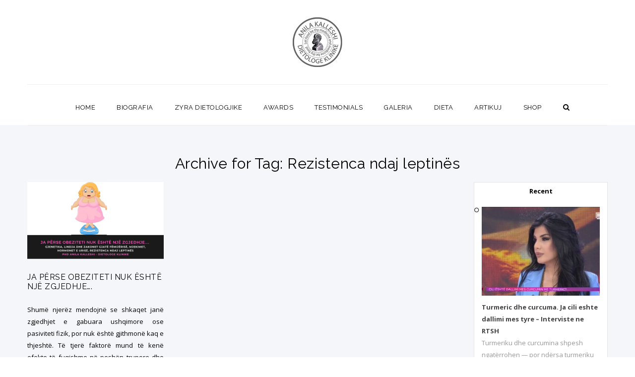

--- FILE ---
content_type: text/html; charset=UTF-8
request_url: https://anilakalleshi.com/wp-admin/admin-ajax.php
body_size: 583
content:
         
					<ul>			
												         
							<li>
													
									<div class="wpt_thumbnail wpt_thumb_large">	
	                                    <a title="Turmeric dhe curcuma. Ja cili eshte dallimi mes tyre &#8211; Interviste ne RTSH" href="https://anilakalleshi.com/turmeric-dhe-curcuma-ja-cili-eshte-dallimi-mes-tyre-interviste-ne-rtsh/">		
	    										
	    										<img width="320" height="240" src="https://anilakalleshi.com/wp-content/uploads/2025/10/WhatsApp-Image-2025-10-18-at-1.06.56-PM-2-320x240.jpeg" class="attachment-wp_review_large size-wp_review_large wp-post-image" alt="" title="" />		
	    										                                    </a>
									</div>				
													
								<div class="entry-title"><a title="Turmeric dhe curcuma. Ja cili eshte dallimi mes tyre &#8211; Interviste ne RTSH" href="https://anilakalleshi.com/turmeric-dhe-curcuma-ja-cili-eshte-dallimi-mes-tyre-interviste-ne-rtsh/">Turmeric dhe curcuma. Ja cili eshte dallimi mes tyre &#8211; Interviste ne RTSH</a></div>		
									                            
	                            	
	                                <div class="wpt_excerpt">
	                                    <p>Turmeriku dhe curcumina shpesh ngatërrohen — por ndërsa turmeriku është rrënja e artë, curcumina është...</p>
	                                </div>
	                            	
	                            	
								<div class="clear"></div>		
							</li>				
												         
							<li>
													
									<div class="wpt_thumbnail wpt_thumb_large">	
	                                    <a title="Lakrat dhe vlerat ushqyese te tyre &#8211; interviste ne TCH" href="https://anilakalleshi.com/lakrat-dhe-vlerat-ushqyese-te-tyre-interviste-ne-tch/">		
	    										
	    										<img width="320" height="240" src="https://anilakalleshi.com/wp-content/uploads/2025/10/WhatsApp-Image-2025-10-18-at-12.53.12-PM-1-320x240.jpeg" class="attachment-wp_review_large size-wp_review_large wp-post-image" alt="" title="" />		
	    										                                    </a>
									</div>				
													
								<div class="entry-title"><a title="Lakrat dhe vlerat ushqyese te tyre &#8211; interviste ne TCH" href="https://anilakalleshi.com/lakrat-dhe-vlerat-ushqyese-te-tyre-interviste-ne-tch/">Lakrat dhe vlerat ushqyese te tyre &#8211; interviste ne TCH</a></div>		
									                            
	                            	
	                                <div class="wpt_excerpt">
	                                    <p>-Cila nga lakrat ka më shumë përfitime ushqyese , e bardha apo e kuqja? Të...</p>
	                                </div>
	                            	
	                            	
								<div class="clear"></div>		
							</li>				
												         
							<li>
													
									<div class="wpt_thumbnail wpt_thumb_large">	
	                                    <a title="Semundjet kronike dhe ndikimi i dietes ushqimore- Interviste ne Top Radio" href="https://anilakalleshi.com/semundjet-kronike-dhe-ndikimi-i-dietes-ushqimore-interviste-ne-top-radio/">		
	    										
	    										<img width="320" height="240" src="https://anilakalleshi.com/wp-content/uploads/2025/10/1babd486-1d11-42c9-bb0a-611ed10bb0b8-320x240.jpg" class="attachment-wp_review_large size-wp_review_large wp-post-image" alt="" title="" />		
	    										                                    </a>
									</div>				
													
								<div class="entry-title"><a title="Semundjet kronike dhe ndikimi i dietes ushqimore- Interviste ne Top Radio" href="https://anilakalleshi.com/semundjet-kronike-dhe-ndikimi-i-dietes-ushqimore-interviste-ne-top-radio/">Semundjet kronike dhe ndikimi i dietes ushqimore- Interviste ne Top Radio</a></div>		
									                            
	                            	
	                                <div class="wpt_excerpt">
	                                    <p>1. Sa ndikim ka ushqimi në parandalimin e sëmundjeve kronike, sipas përvojës suaj klinike? Ushqimi...</p>
	                                </div>
	                            	
	                            	
								<div class="clear"></div>		
							</li>				
												         
							<li>
													
									<div class="wpt_thumbnail wpt_thumb_large">	
	                                    <a title="OBEZITETI TEK FEMIJET &#8211; statistika, shkaqet, cfare shkakton, parandalimi dhe dieta ushqimore" href="https://anilakalleshi.com/obeziteti-tek-femijet-statistika-shkaqet-cfare-shkakton-parandalimi-dhe-dieta-ushqimore/">		
	    										
	    										<img width="320" height="240" src="https://anilakalleshi.com/wp-content/uploads/2025/03/fat-320x240.jpg" class="attachment-wp_review_large size-wp_review_large wp-post-image" alt="" title="" />		
	    										                                    </a>
									</div>				
													
								<div class="entry-title"><a title="OBEZITETI TEK FEMIJET &#8211; statistika, shkaqet, cfare shkakton, parandalimi dhe dieta ushqimore" href="https://anilakalleshi.com/obeziteti-tek-femijet-statistika-shkaqet-cfare-shkakton-parandalimi-dhe-dieta-ushqimore/">OBEZITETI TEK FEMIJET &#8211; statistika, shkaqet, cfare shkakton, parandalimi dhe dieta ushqimore</a></div>		
									                            
	                            	
	                                <div class="wpt_excerpt">
	                                    <p>OBEZITETI TEK FEMIJET STATISTIKA NE SHQIPERI DHE NE BOTE Obeziteti tek fëmijët në Shqipëri është...</p>
	                                </div>
	                            	
	                            	
								<div class="clear"></div>		
							</li>				
												         
							<li>
													
									<div class="wpt_thumbnail wpt_thumb_large">	
	                                    <a title="VAJI I KOKOSIT &#8211; VLERAT USHQYESE DHE RECETA SI T&#8217;A PERDORIM" href="https://anilakalleshi.com/vaji-i-kokosit-vlerat-ushqyese-dhe-receta-si-ta-perdorim/">		
	    										
	    										<img width="320" height="240" src="https://anilakalleshi.com/wp-content/uploads/2025/03/3f39961d-d850-4885-8ddc-d85186d1113a-320x240.jpg" class="attachment-wp_review_large size-wp_review_large wp-post-image" alt="" title="" />		
	    										                                    </a>
									</div>				
													
								<div class="entry-title"><a title="VAJI I KOKOSIT &#8211; VLERAT USHQYESE DHE RECETA SI T&#8217;A PERDORIM" href="https://anilakalleshi.com/vaji-i-kokosit-vlerat-ushqyese-dhe-receta-si-ta-perdorim/">VAJI I KOKOSIT &#8211; VLERAT USHQYESE DHE RECETA SI T&#8217;A PERDORIM</a></div>		
									                            
	                            	
	                                <div class="wpt_excerpt">
	                                    <p>Vaji i kokosit është një yndyrë e pasur me acide yndyrore të ngopura dhe ka...</p>
	                                </div>
	                            	
	                            	
								<div class="clear"></div>		
							</li>				
								
					</ul>
	                <div class="clear"></div>
					                 
					

--- FILE ---
content_type: text/css
request_url: https://anilakalleshi.com/wp-content/plugins/designthemes-yoga-addon/css/yoga.css?ver=4.9.28
body_size: 3532
content:
@charset "utf-8";
/* CSS Document */

	/* Inner Page */
	/*----*****---- << Yoga >> ----*****----*/
	.yoga-video-sorting { float:left; clear:both; width:100%; text-align:center; margin:0px; padding:0px; }
	.yoga-video-sorting .selection-box { clear:none; width:20%; display:inline-block; margin:0px 20px 0px 0px; border-radius:0px 3px 3px 0px; }
	.yoga-video-sorting .selection-box:before { border-top-color:#594c4c; }
	.yoga-video-sorting select { border-radius:3px; }
	.yoga-video-sorting input[type="submit"] { display:inline-block; float:none; margin:0px; padding:18px 30px; }
	
	
	.dt-sc-yoga-video { float:left; clear:both; width:100%; margin:0px 0px 35px; padding:0px; }
	.dt-sc-yoga-video .dt-sc-yoga-video-wrapper { position:relative; margin:0px; padding:0px; float:left; width:100%; }
	.dt-sc-yoga-video .dt-sc-yoga-video-overlay { position:absolute; bottom:0px; left:0px; width:100%; background:rgba(0, 0, 0, 0.8); padding:5px 15px; box-sizing:border-box; }
	.dt-sc-yoga-video .dt-sc-yoga-video-overlay h6 { float:left; margin:0px; line-height:30px; }
	.dt-sc-yoga-video .dt-sc-yoga-video-overlay h6 a, .dt-sc-yoga-video .dt-sc-yoga-video-overlay p a:hover { color:#ffffff; }
	.dt-sc-yoga-video .dt-sc-yoga-video-overlay p { float:right; font-size:16px; margin:0px; }
	.dt-sc-yoga-video .dt-sc-yoga-video-overlay p a { display:inline-block; border-right:1px solid; padding:0px 12px; }
	.dt-sc-yoga-video .dt-sc-yoga-video-overlay p a:last-child { border-right:0px; padding-right:0px; }
	.dt-sc-yoga-video .dt-sc-yoga-video-meta { float:left; clear:both; width:100%; margin:0px; padding:13px 10px; box-sizing:border-box; }
	.dt-sc-yoga-video .dt-sc-yoga-video-meta p { font-size:14px; line-height:14px; float:left; margin:0px; padding:0px 12px; border-right:1px solid rgba(255, 255, 255, 0.5); color:#ffffff; }
	.dt-sc-yoga-video .dt-sc-yoga-video-meta p a { color:#ffffff; }
	.dt-sc-yoga-video .dt-sc-yoga-video-meta p a:hover { color:rgba(255, 255, 255, 0.5); }
	.dt-sc-yoga-video .dt-sc-yoga-video-meta p:last-child { border-right:0px; padding-right:0px; }	
	
	/* Inner Page Skin */
	.dt-sc-yoga-video .dt-sc-yoga-video-meta { background:#3c939d; }
	
	/* Secondary Color */
	.yoga-video-sorting input[type="submit"] { background:#927d7d; }
	.dt-sc-yoga-video .dt-sc-yoga-video-overlay p a, .dt-sc-yoga-video .dt-sc-yoga-video-overlay h6 a:hover { color:#927d7d; }
	.dt-sc-yoga-video .dt-sc-yoga-video-overlay p a { border-color:#927d7d; }
	
	
	/*----*****---- << Yoga Classes >> ----*****----*/
	.dt-sc-yoga-classes-sorting { float:left; clear:both; margin:0px 0px 30px; padding:0px; text-align:center; width:100%; }
	.dt-sc-yoga-classes-sorting a { display:inline-block; margin:0px 10px 20px; padding:15px 20px; font-size:24px; font-weight:bold; color:#ffffff; text-transform:uppercase; border-radius:5px; min-width:25%; }
	.dt-sc-yoga-classes-sorting a:hover, .dt-sc-yoga-classes-sorting a.active-sort { color:#ffffff; }
	
	.dt-sc-yoga-classes { float:left; width:100%; margin:0px; padding:0px; position:relative; }
	
	.dt-sc-yoga-classes .dt-sc-yoga-classes-image-wrapper { float:left; clear:both; width:100%; margin:0px; padding:0px; position:relative; }
	.dt-sc-yoga-classes .dt-sc-yoga-classes-image-wrapper:before { height:0px; content:""; position:absolute; left:0px; bottom:0px; width:100%; margin:0px; }
	.dt-sc-yoga-classes .dt-sc-yoga-classes-image-overlay { opacity:0; position:absolute; width:100%; height:120px; padding:0px; left:0px; top:-64px; bottom:0px; margin:auto; text-align:center; }
	.dt-sc-yoga-classes .dt-sc-yoga-classes-image-overlay .price { background:url(../images/yoga/price-bg-white.png) center center no-repeat; font-size:20px; color:#ffffff; width:100%; height:58px; line-height:58px; text-align:center; display:inline-block; }
	.dt-sc-yoga-classes .dt-sc-yoga-classes-image-overlay a { display:inline-block; clear:both; background:#ffffff; text-transform:none; border-radius:3px; font-size:16px; margin-top:20px; }
	.dt-sc-yoga-classes .dt-sc-yoga-classes-image-overlay a span { font-size:14px; margin:0px 0px 0px 5px; }
	.dt-sc-yoga-classes .dt-sc-yoga-classes-image-overlay a:hover { color:#ffffff; }
	
	.dt-sc-yoga-classes .dt-sc-yoga-classes-details { position:absolute; bottom:0px; left:0px; width:100%; padding:15px 10px; box-sizing:border-box; text-align:center; background:#ffffff; z-index:1; }
	.dt-sc-yoga-classes .dt-sc-yoga-classes-details h5 { margin-bottom:5px; font-size:16px; }
	.dt-sc-yoga-classes .dt-sc-yoga-classes-details h6 { font-size:13px; margin-bottom:0px; }
	.dt-sc-yoga-classes .dt-sc-yoga-classes-details h6 a { color:#988888; }
	
	.dt-sc-yoga-classes .dt-sc-yoga-classes-details, .dt-sc-yoga-classes .dt-sc-yoga-classes-image-wrapper:before, .dt-sc-yoga-classes .dt-sc-yoga-classes-image-overlay { -webkit-transition:all 0.3s linear; -moz-transition:all 0.3s linear; -o-transition:all 0.3s linear; -ms-transition:all 0.3s linear; transition:all 0.3s linear;  }
	
	.dt-sc-yoga-classes:hover .dt-sc-yoga-classes-image-wrapper:before { height:100%; }
	.dt-sc-yoga-classes:hover .dt-sc-yoga-classes-image-overlay { opacity:1; }

	.dt-sc-yoga-classes:hover .dt-sc-yoga-classes-details h5 a { color:#ffffff; }	
	.dt-sc-yoga-classes:hover .dt-sc-yoga-classes-details h6 a { color:rgba(255, 255, 255, 0.6); }
	
	/* Inner Page Skin */
	.dt-sc-yoga-classes:hover .dt-sc-yoga-classes-details, .dt-sc-yoga-classes-sorting a { background:#3c939d; }
	
	/*.dt-sc-yoga-classes .dt-sc-yoga-classes-image-overlay, */.dt-sc-yoga-classes .dt-sc-yoga-classes-image-wrapper:before { background:rgba(60, 147, 158, 0.8); }
	.dt-sc-yoga-classes .dt-sc-yoga-classes-image-overlay a { color:#3c939d; }	
	
	/* Secondary Color */
	.dt-sc-yoga-classes .dt-sc-yoga-classes-image-overlay a:hover { background:#927d7d; }
	.dt-sc-yoga-classes-sorting a:hover, .dt-sc-yoga-classes-sorting a.active-sort { background:#594c4c; }
	
	/*----*****---- << Yoga Courses >> ----*****----*/
	
	.dt-sc-yoga-courses-sorting { float:left; clear:both; margin:0px 0px 40px; padding:0px; width:100%; clear:both; text-align:center; }
	.dt-sc-yoga-courses-sorting a { font-size:16px; margin:0px 10px 20px; display:inline-block; padding:0px 15px; position:relative; }
	.dt-sc-yoga-courses-sorting a:before { content:""; position:absolute; right:-11px; top:8px; width:1px; height:16px; }
	.dt-sc-yoga-courses-sorting a.active-sort { border-radius:3px; color:#ffffff; }
	.dt-sc-yoga-courses-sorting a:last-child:before { background:none; }
	
	
	.dt-sc-yoga-course { width:100%; clear:both; margin:0px 0px 60px; padding:0px; float:left; }
	.dt-sc-yoga-course .dt-sc-yoga-course-thumb { float:left; width:100%; margin:0px; padding:0px; position:relative; overflow:hidden; line-height:0px; }
	.dt-sc-yoga-course .dt-sc-yoga-course-thumb-overlay { overflow:hidden; position:absolute; left:0px; top:0px; width:100%; height:100%; -webkit-transition:all 0.5s; -moz-transition:all 0.5s; -ms-transition:all 0.5s; -o-transition:all 0.5s; transition:all 0.5s; filter:alpha(opacity=0); opacity:0; }
	.dt-sc-yoga-course .dt-sc-yoga-course-thumb-overlay a { background:#ffffff; border-radius:5px; width:90px; height:19px; left:0px; right:0px; bottom:0px; top:0px; margin:auto; position:absolute; padding:11px 20px; font-size:16px; font-weight:normal; text-transform:none; }
	.dt-sc-yoga-course .dt-sc-yoga-course-thumb-overlay a:hover { color:#ffffff; } 

	.dt-sc-yoga-course .dt-sc-yoga-course-thumb img { -webkit-transform: scale(1.1); -moz-transform: scale(1.1); -o-transform: scale(1.1); -ms-transform: scale(1.1); transform: scale(1.1); }
	.dt-sc-yoga-course:hover .dt-sc-yoga-course-thumb img { -webkit-transform: scale(1); -moz-transform: scale(1); -o-transform: scale(1); -ms-transform: scale(1); transform: scale(1); }
 dt-sc-yoga-course-thumb-overlay, .dt-sc-yoga-course:hover .dt-sc-yoga-course-thumb .dt-sc-yoga-course-thumb-overlay, .dt-sc-yoga-course:hover .dt-sc-yoga-course-thumb img { -webkit-transition: all 0.5s ease; -moz-transition: all 0.5s ease; -o-transition: all 0.5s ease; -ms-transition: all 0.5s ease; transition: all 0.5s ease; }
	.dt-sc-yoga-course:hover .dt-sc-yoga-course-thumb .dt-sc-yoga-course-thumb-overlay { filter: alpha(opacity=100); opacity: 1; -webkit-user-select: none; -moz-user-select: none; -o-user-select: none; -ms-user-select: none; user-select: none; -webkit-touch-callout: none; -moz-touch-callout: none; -o-touch-callout: none; -ms-touch-callout: none; touch-callout: none;	-webkit-tap-highlight-color: transparent; -moz-tap-highlight-color: transparent; -o-tap-highlight-color: transparent; -ms-tap-highlight-color: transparent; tap-highlight-color: transparent;	}
	.dt-sc-yoga-course .dt-sc-yoga-course-thumb-overlay { -webkit-transform: rotateY(-180deg); -moz-transform: rotateY(-180deg); -o-transform: rotateY(-180deg); -ms-transform: rotateY(-180deg); transform: rotateY(-180deg); left: 0; top: 0; }
	.dt-sc-yoga-course:hover .dt-sc-yoga-course-thumb .dt-sc-yoga-course-thumb-overlay { -webkit-transform: rotateY(0deg); -moz-transform: rotateY(0deg); -o-transform: rotateY(0deg); -ms-transform: rotateY(0deg); transform: rotateY(0deg) }
	
	
	.dt-sc-yoga-course .dt-sc-yoga-course-details { float:left; clear:both; margin:20px 0px 0px; padding:0px; }
	.dt-sc-yoga-course .dt-sc-yoga-course-details h6 { font-size:14px; margin-bottom:15px; }
	.dt-sc-yoga-course .dt-sc-yoga-course-details h5 { font-size:20px; float:left; width:76%; padding:0px 10px 0px 0px; box-sizing:border-box; }
	.dt-sc-yoga-course .dt-sc-yoga-course-details h5 a  { color:#443838; }
	.dt-sc-yoga-course .dt-sc-yoga-course-details .price { width:24%; float:right; font-size:20px; background:url(../images/yoga/price-bg.png) center center no-repeat; color:#ffffff; height:58px; line-height:58px; text-align:center; }
	.dt-sc-yoga-course .dt-sc-yoga-course-meta { background:#ffffff; float:left; clear:both; width:100%; padding:5px 15px; box-sizing:border-box; margin:10px 0px 0px; }
	.dt-sc-yoga-course .dt-sc-yoga-course-meta p { font-size:14px; margin-bottom:0px; }
	
	
	/* Inner Page Skin */
	.dt-sc-yoga-courses-sorting a:hover, .dt-sc-yoga-course .dt-sc-yoga-course-details h5 a:hover, .dt-sc-yoga-course .dt-sc-yoga-course-details h6 a:hover, .dt-sc-yoga-course .dt-sc-yoga-course-details .price, .dt-sc-yoga-course .dt-sc-yoga-course-thumb-overlay a { color:#3c939e; }
	.dt-sc-yoga-course .dt-sc-yoga-course-thumb-overlay { background:rgba(60, 147, 158, 0.8); }
	
	/* Secondary Color */
	.dt-sc-yoga-courses-sorting a, .dt-sc-yoga-course .dt-sc-yoga-course-meta p, .dt-sc-yoga-course .dt-sc-yoga-course-details h6 a { color:#927d7d; }
	.dt-sc-yoga-courses-sorting a.active-sort, .dt-sc-yoga-courses-sorting a:before { background:#927d7d; }
	
	.dt-sc-yoga-course .dt-sc-yoga-course-thumb-overlay a:hover { background:#927d7d; }
	
	/* Inner Page */
	/*----*****---- << Yoga People Single >> ----*****----*/
	
	.dt-sc-yoga-people-single { float:left; clear:both; width:100%; margin:0px; padding:0px; }
	.dt-sc-yoga-people-single h4 { font-size:20px; text-transform:uppercase; font-weight:bold; }
	.dt-sc-yoga-people-info img { border-radius:50%; }
	.dt-sc-yoga-people-info h4 { margin-top:10px; }
	.dt-sc-yoga-people-single .dt-sc-single-line-dashed-separator { margin:45px 0px; }
	
	.dt-sc-yoga-people-single .dt-sc-fancy-list.colored-bullet li { font-weight:bold; text-transform:uppercase; font-size:16px; padding-left:34px; }
	.dt-sc-yoga-people-single .dt-sc-fancy-list.colored-bullet li:before { content:""; width:14px; height:14px; border:3px solid #ffffff; background:#000000; border-radius:50%; top:11px; }
	
	.dt-sc-yoga-people-single .dt-sc-fancy-list.colored-bullet li.blue:before { background:#4b9dc7; }
	.dt-sc-yoga-people-single .dt-sc-fancy-list.colored-bullet li.orange:before { background:#e49b5c; }
	.dt-sc-yoga-people-single .dt-sc-fancy-list.colored-bullet li.green:before { background:#91b962; }
	.dt-sc-yoga-people-single .dt-sc-fancy-list.colored-bullet li.yellow:before { background:#eecf6f; }
	
	/* Inner Page Skin */
	.dt-sc-yoga-people-info h4 { color:#3c939e; }
	.dt-sc-yoga-people-single .dt-sc-single-line-dashed-separator { border-color:#3c939e; }


	/* Naga */
	.dt-sc-yoga-video .dt-sc-yoga-video-meta p.yoga-style-meta > a:not(:last-child)::after { content : ", " }
	.dt-sc-video-excerpt { font-size:14px; }
	.dt-sc-video-date { font-size:13px; color:#3c939d; margin-top:-15px; }
	.dt-sc-video-subtitle { font-size:14px; }
	
	/* Yoga style */
	.dt-sc-yoga-style-sorting { float:left; clear:both; width:100%; margin:0px 0px 50px; padding:0px; text-align:center; }
	.dt-sc-yoga-style-sorting a { display:inline-block; margin:0px; padding:0px 10px 0px 8px; color:#798792; font-size:14px; font-weight:normal; line-height:15px; border-right:1px solid rgba(0, 0, 0, 0.1); }
	.dt-sc-yoga-style-sorting a.active-sort { color: #000; }
	.dt-sc-yoga-style-sorting a:last-child { border-right:0px; }

	.dt-sc-yoga-style { float:left; width:100%; margin:0px 0px 73px 0px; padding:0px; position:relative; }
	
	.dt-sc-yoga-style .dt-sc-yoga-style-thumb { float:left; clear:both; width:100%; margin:0px; padding:0px; position:relative; }
	.dt-sc-yoga-style .dt-sc-yoga-style-thumb:before { height:0px; content:""; position:absolute; left:0px; bottom:0px; width:100%; margin:0px; }
	.dt-sc-yoga-style .dt-sc-yoga-style-overlay { opacity:0; position:absolute; width:100%; height:35px; padding:0px; left:0px; top:-45px; bottom:0px; margin:auto; text-align:center; }
	.dt-sc-yoga-style .dt-sc-yoga-style-overlay .price { background:url(../images/yoga/price-bg-white.png) center center no-repeat; font-size:20px; color:#ffffff; width:100%; height:58px; line-height:58px; text-align:center; display:inline-block; }
	.dt-sc-yoga-style .dt-sc-yoga-style-overlay a { display:inline-block; clear:both; background:#ffffff; text-transform:none; border-radius:3px; font-size:16px; margin-top:20px; }
	
	.dt-sc-yoga-style .dt-sc-yoga-style-overlay a span { font-size:14px; margin:0px 0px 0px 5px; }
	.dt-sc-yoga-style .dt-sc-yoga-style-overlay a:hover { color:#fff; }

	.dt-sc-yoga-style .dt-sc-yoga-style-details, .dt-sc-yoga-style .dt-sc-yoga-style-thumb:before, .dt-sc-yoga-style .dt-sc-yoga-style-overlay { -webkit-transition:all 0.3s linear; -moz-transition:all 0.3s linear; -o-transition:all 0.3s linear; -ms-transition:all 0.3s linear; transition:all 0.3s linear;}

	.dt-sc-yoga-style:hover .dt-sc-yoga-style-thumb:before { height:100%; }
	.dt-sc-yoga-style:hover .dt-sc-yoga-style-overlay { opacity:1; }

	.dt-sc-yoga-style .dt-sc-yoga-style-details { position:absolute; bottom:-50px; left:0px; width:100%; padding:15px 10px; box-sizing:border-box; text-align:center; background:#ffffff; z-index:1; }
	.dt-sc-yoga-style .dt-sc-yoga-style-details h5 { margin-bottom:5px; font-size:16px; }
	.dt-sc-yoga-style:hover .dt-sc-yoga-style-details h5 a { color:#ffffff; }	

	/* Skin */
	.dt-sc-yoga-style .dt-sc-yoga-style-thumb:before { background:rgba(60, 147, 157, 0.9); }
	.dt-sc-yoga-style:hover .dt-sc-yoga-style-details { background:#3c939d; }
	.dt-sc-yoga-style .dt-sc-yoga-style-overlay a { color:#3c939d; }
	.dt-sc-yoga-style .dt-sc-yoga-style-overlay a:hover { background:#927d7d; }


	/* Yoga Pose */
	.dt-sc-yoga-poses-sorting { float:left; clear:both; width:100%; margin:0px 0px 50px; padding:0px; text-align:center; }
	.dt-sc-yoga-poses-sorting a { display:inline-block; margin:0px; padding:0px 10px 0px 8px; color:#798792; font-size:14px; font-weight:normal; line-height:15px; border-right:1px solid rgba(0, 0, 0, 0.1); }
	.dt-sc-yoga-poses-sorting a.active-sort { color: #000; }
	.dt-sc-yoga-poses-sorting a:last-child { border-right:0px; }

	.dt-sc-yoga-pose { float:left; width:100%; margin:0px 0px 73px 0px; padding:0px; position:relative; }
	
	.dt-sc-yoga-pose .dt-sc-yoga-pose-thumb { float:left; clear:both; width:100%; margin:0px; padding:0px; position:relative; }
	.dt-sc-yoga-pose .dt-sc-yoga-pose-thumb:before { height:0px; content:""; position:absolute; left:0px; bottom:0px; width:100%; margin:0px; }
	.dt-sc-yoga-pose .dt-sc-yoga-pose-overlay { opacity:0; position:absolute; width:100%; height:35px; padding:0px; left:0px; top:0px; bottom:0px; margin:auto; text-align:center; }
	.dt-sc-yoga-pose .dt-sc-yoga-pose-overlay .price { background:url(../images/yoga/price-bg-white.png) center center no-repeat; font-size:20px; color:#ffffff; width:100%; height:58px; line-height:58px; text-align:center; display:inline-block; }
	.dt-sc-yoga-pose .dt-sc-yoga-pose-overlay a { display:inline-block; clear:both; background:#ffffff; text-transform:none; border-radius:3px; font-size:16px; margin-top:0px; }
	
	.dt-sc-yoga-pose .dt-sc-yoga-pose-overlay a span { font-size:14px; margin:0px 0px 0px 5px; }
	.dt-sc-yoga-pose .dt-sc-yoga-pose-overlay a:hover { color:#fff; }

	.dt-sc-yoga-pose .dt-sc-yoga-pose-details, .dt-sc-yoga-pose .dt-sc-yoga-pose-thumb:before, .dt-sc-yoga-pose .dt-sc-yoga-pose-overlay { -webkit-transition:all 0.3s linear; -moz-transition:all 0.3s linear; -o-transition:all 0.3s linear; -ms-transition:all 0.3s linear; transition:all 0.3s linear;}

	.dt-sc-yoga-pose:hover .dt-sc-yoga-pose-thumb:before { height:100%; }
	.dt-sc-yoga-pose:hover .dt-sc-yoga-pose-overlay { opacity:1; }

	.dt-sc-yoga-pose .dt-sc-yoga-pose-details { position:absolute; bottom:-50px; left:0px; width:100%; padding:15px 10px; box-sizing:border-box; text-align:center; background:#ffffff; z-index:1; }
	.dt-sc-yoga-pose .dt-sc-yoga-pose-details h5 { margin-bottom:5px; font-size:16px; }
	.dt-sc-yoga-pose:hover .dt-sc-yoga-pose-details h5 a { color:#ffffff; }	

	/* Skin */
	.dt-sc-yoga-pose .dt-sc-yoga-pose-thumb:before { background:rgba(60, 147, 157, 0.9); }
	.dt-sc-yoga-pose:hover .dt-sc-yoga-pose-details { background:#3c939d; }
	.dt-sc-yoga-pose .dt-sc-yoga-pose-overlay a { color:#3c939d; }
	.dt-sc-yoga-pose .dt-sc-yoga-pose-overlay a:hover { background:#927d7d; }

	/* Yoga Teachers */
	.dt-sc-yoga-teachers-sorting { float:left; clear:both; width:100%; margin:0px 0px 50px; padding:0px; text-align:center; }
	.dt-sc-yoga-teachers-sorting a { display:inline-block; margin:0px; padding:0px 10px 0px 8px; color:#798792; font-size:14px; font-weight:normal; line-height:15px; border-right:1px solid rgba(0, 0, 0, 0.1); }
	.dt-sc-yoga-teachers-sorting a.active-sort { color: #000; }
	.dt-sc-yoga-teachers-sorting a:last-child { border-right:0px; }

	.dt-sc-yoga-teacher { float:left; width:100%; margin:0px 0px 73px 0px; padding:0px; position:relative; }
	
	.dt-sc-yoga-teacher .dt-sc-yoga-teacher-thumb { float:left; clear:both; width:100%; margin:0px; padding:0px; position:relative; }
	.dt-sc-yoga-teacher .dt-sc-yoga-teacher-thumb:before { height:0px; content:""; position:absolute; left:0px; bottom:0px; width:100%; margin:0px; }
	.dt-sc-yoga-teacher .dt-sc-yoga-teacher-overlay { opacity:0; position:absolute; width:100%; height:35px; padding:0px; left:0px; top:0px; bottom:0px; margin:auto; text-align:center; }
	.dt-sc-yoga-teacher .dt-sc-yoga-teacher-overlay .price { background:url(../images/yoga/price-bg-white.png) center center no-repeat; font-size:20px; color:#ffffff; width:100%; height:58px; line-height:58px; text-align:center; display:inline-block; }
	.dt-sc-yoga-teacher .dt-sc-yoga-teacher-overlay a { display:inline-block; clear:both; background:#ffffff; text-transform:none; border-radius:3px; font-size:16px; margin-top:0px; }
	
	.dt-sc-yoga-teacher .dt-sc-yoga-teacher-overlay a span { font-size:14px; margin:0px 0px 0px 5px; }
	.dt-sc-yoga-teacher .dt-sc-yoga-teacher-overlay a:hover { color:#fff; }

	.dt-sc-yoga-teacher .dt-sc-yoga-teacher-details, .dt-sc-yoga-teacher .dt-sc-yoga-teacher-thumb:before, .dt-sc-yoga-teacher .dt-sc-yoga-teacher-overlay { -webkit-transition:all 0.3s linear; -moz-transition:all 0.3s linear; -o-transition:all 0.3s linear; -ms-transition:all 0.3s linear; transition:all 0.3s linear;}

	.dt-sc-yoga-teacher:hover .dt-sc-yoga-teacher-thumb:before { height:100%; }
	.dt-sc-yoga-teacher:hover .dt-sc-yoga-teacher-overlay { opacity:1; }

	.dt-sc-yoga-teacher .dt-sc-yoga-teacher-details { position:absolute; bottom:-50px; left:0px; width:100%; padding:15px 10px; box-sizing:border-box; text-align:center; background:#ffffff; z-index:1; }
	.dt-sc-yoga-teacher .dt-sc-yoga-teacher-details h5 { margin-bottom:5px; font-size:16px; }
	.dt-sc-yoga-teacher:hover .dt-sc-yoga-teacher-details h5 a { color:#ffffff; }	

	/* Skin */
	.dt-sc-yoga-teacher .dt-sc-yoga-teacher-thumb:before { background:rgba(60, 147, 157, 0.9); }
	.dt-sc-yoga-teacher:hover .dt-sc-yoga-teacher-details { background:#3c939d; }
	.dt-sc-yoga-teacher .dt-sc-yoga-teacher-overlay a { color:#3c939d; }
	.dt-sc-yoga-teacher .dt-sc-yoga-teacher-overlay a:hover { background:#927d7d; }	
	
	/* Yoga Programs */
	.yoga-program-sorting { float:left; clear:both; width:100%; text-align:center; margin:0px; padding:0px; }
	.yoga-program-sorting .selection-box { clear:none; width:19%; display:inline-block; margin:0px 20px 0px 0px; border-radius:0px 3px 3px 0px; }
	.yoga-program-sorting .selection-box:before { border-top-color:#594c4c; }
	.yoga-program-sorting select { border-radius:3px; font-size:13px; }
	.yoga-program-sorting input[type="submit"] { display:inline-block; float:none; margin:0px; padding:18px 30px; }
	
	
	.dt-sc-yoga-program { width:100%; clear:both; margin:0px 0px 60px; padding:0px; float:left; }
	.dt-sc-yoga-program .dt-sc-yoga-program-thumb { float:left; width:100%; margin:0px; padding:0px; position:relative; overflow:hidden; line-height:0px; }
	.dt-sc-yoga-program .dt-sc-yoga-program-thumb-overlay { overflow:hidden; position:absolute; left:0px; top:0px; width:100%; height:100%; -webkit-transition:all 0.5s; -moz-transition:all 0.5s; -ms-transition:all 0.5s; -o-transition:all 0.5s; transition:all 0.5s; filter:alpha(opacity=0); opacity:0; }
	.dt-sc-yoga-program .dt-sc-yoga-program-thumb-overlay a { background:#ffffff; border-radius:5px; width:90px; height:19px; left:0px; right:0px; bottom:0px; top:0px; margin:auto; position:absolute; padding:11px 20px; font-size:16px; font-weight:normal; text-transform:none; }
	.dt-sc-yoga-program .dt-sc-yoga-program-thumb-overlay a:hover { color:#ffffff; } 

	.dt-sc-yoga-program .dt-sc-yoga-program-thumb img { -webkit-transform: scale(1.1); -moz-transform: scale(1.1); -o-transform: scale(1.1); -ms-transform: scale(1.1); transform: scale(1.1); }
	.dt-sc-yoga-program:hover .dt-sc-yoga-program-thumb img { -webkit-transform: scale(1); -moz-transform: scale(1); -o-transform: scale(1); -ms-transform: scale(1); transform: scale(1); }
 dt-sc-yoga-program-thumb-overlay, .dt-sc-yoga-program:hover .dt-sc-yoga-program-thumb .dt-sc-yoga-program-thumb-overlay, .dt-sc-yoga-program:hover .dt-sc-yoga-program-thumb img { -webkit-transition: all 0.5s ease; -moz-transition: all 0.5s ease; -o-transition: all 0.5s ease; -ms-transition: all 0.5s ease; transition: all 0.5s ease; }
	.dt-sc-yoga-program:hover .dt-sc-yoga-program-thumb .dt-sc-yoga-program-thumb-overlay { filter: alpha(opacity=100); opacity: 1; -webkit-user-select: none; -moz-user-select: none; -o-user-select: none; -ms-user-select: none; user-select: none; -webkit-touch-callout: none; -moz-touch-callout: none; -o-touch-callout: none; -ms-touch-callout: none; touch-callout: none;	-webkit-tap-highlight-color: transparent; -moz-tap-highlight-color: transparent; -o-tap-highlight-color: transparent; -ms-tap-highlight-color: transparent; tap-highlight-color: transparent;	}
	.dt-sc-yoga-program .dt-sc-yoga-program-thumb-overlay { -webkit-transform: rotateY(-180deg); -moz-transform: rotateY(-180deg); -o-transform: rotateY(-180deg); -ms-transform: rotateY(-180deg); transform: rotateY(-180deg); left: 0; top: 0; }
	.dt-sc-yoga-program:hover .dt-sc-yoga-program-thumb .dt-sc-yoga-program-thumb-overlay { -webkit-transform: rotateY(0deg); -moz-transform: rotateY(0deg); -o-transform: rotateY(0deg); -ms-transform: rotateY(0deg); transform: rotateY(0deg) }
	
	
	.dt-sc-yoga-program .dt-sc-yoga-program-details { float:left; clear:both; margin:20px 0px 0px; padding:0px; width:100%; }
	.dt-sc-yoga-program .dt-sc-yoga-program-details h6 { font-size:14px; margin-bottom:15px; }
	.dt-sc-yoga-program .dt-sc-yoga-program-details h5 { font-size:20px; float:left; width:100%; padding:0px 10px 0px 0px; box-sizing:border-box; }
	.dt-sc-yoga-program .dt-sc-yoga-program-details h5 a  { color:#443838; }
	.dt-sc-yoga-program .dt-sc-yoga-program-meta { background:#ffffff; float:left; clear:both; width:100%; padding:5px 15px; box-sizing:border-box; margin:10px 0px 0px; }
	.dt-sc-yoga-program .dt-sc-yoga-program-meta p { font-size:14px; margin-bottom:0px; }
	
	/* Inner Page Skin */
	.dt-sc-yoga-program .dt-sc-yoga-program-details h5 a:hover, .dt-sc-yoga-program .dt-sc-yoga-program-details h6 a:hover, .dt-sc-yoga-program .dt-sc-yoga-program-thumb-overlay a { color:#3c939e; }
	.dt-sc-yoga-program .dt-sc-yoga-program-thumb-overlay { background:rgba(60, 147, 158, 0.8); }
	
	/* Secondary Color */
	.dt-sc-yoga-program .dt-sc-yoga-program-meta p, .dt-sc-yoga-program .dt-sc-yoga-program-details h6 a { color:#927d7d; }
	
	.dt-sc-yoga-program .dt-sc-yoga-program-thumb-overlay a:hover { background:#927d7d; }
	
	/*** New Style ***/
	.type2.dt-sc-toggle-frame h5.dt-sc-toggle { border:1px solid; border-radius:5px; font-size:16px; margin-bottom:15px; }
	.type2.dt-sc-toggle-frame h5.dt-sc-toggle:after { width:26px; height:1px; right:20px; left:inherit; }
	.type2.dt-sc-toggle-frame h5.dt-sc-toggle:before { height:26px; width:1px; right:33px; left:inherit; }
	.type2.dt-sc-toggle-frame h5.dt-sc-toggle a:before, .type2.dt-sc-toggle-frame h5.dt-sc-toggle.active:before, .type2.dt-sc-toggle-frame h5.dt-sc-toggle.active, .type2.dt-sc-toggle-frame h5.dt-sc-toggle.active a:before { background:none; }
	.type2.dt-sc-toggle-frame h5.dt-sc-toggle a { padding-left:20px; }
	.type2.dt-sc-toggle-frame .dt-sc-toggle-content { padding:0; }
	
	.type2.dt-sc-toggle-frame img { max-width:100%; height:auto; }
	.dt-sc-yoga-video-container > img { float:left; }
	.dt-sc-yoga-video-container { position:relative; float:left; width:100%; margin-bottom:30px; }
	.dt-sc-yoga-video-container .dt-sc-yoga-premium-video-overlay, .dt-sc-yoga-single-video-container .dt-sc-yoga-premium-video-overlay { background:rgba(0, 0, 0, 0.4); bottom: 0; display: block; height: 100%; left: 0; position: absolute; right: 0; transition: all 0.5s ease 0s; width: 100%; font-size:50px; }
	.dt-sc-yoga-video-container .dt-sc-yoga-premium-video-overlay .dt-sc-yoga-premium-video-overlay-message, .dt-sc-yoga-single-video-container .dt-sc-yoga-premium-video-overlay .dt-sc-yoga-premium-video-overlay-message { position:absolute; bottom: 0; height: 114px; left: 0; margin: auto; right: 0; top: 0; text-align:center; width:100%; color:#fff; }
	.dt-sc-yoga-video-container .dt-sc-yoga-premium-video-overlay .dt-sc-yoga-premium-video-overlay-message p, .dt-sc-yoga-single-video-container .dt-sc-yoga-premium-video-overlay .dt-sc-yoga-premium-video-overlay-message p { line-height:normal; display:inline-block; text-align:left; }
	
	.dt-sc-yoga-detail-container ul li { display:inline-block; width:100%; }
	.yoga-teacher a { display:inline-block; }
	.yoga-teacher a:not(:last-child)::after, .yoga-style a:not(:last-child)::after { content: ","; display:inline-block; margin-right:5px; }
	
	/** Skin color **/
	.type2.dt-sc-toggle-frame h5.dt-sc-toggle { border-color:rgba(0, 0, 0, 0.1); }
	.type2.dt-sc-toggle-frame h5.dt-sc-toggle:after, .type2.dt-sc-toggle-frame h5.dt-sc-toggle:before { background:rgba(0, 0, 0, 0.8); }
	
	
	/*** Yoga Program Single***/
	.dt-sc-yoga-program-single .entry-thumb-wrapper { background: #ffffff; border: 5px solid #c8dcdf; box-sizing: border-box; padding: 15px; transition: all 0.3s linear 0s; float:left; width:100%; box-sizing:border-box; }
	.dt-sc-yoga-program-single .entry-thumb-wrapper .entry-thumb { float:left; width:100%; margin-bottom:20px; }
	.dt-sc-yoga-program-single img { max-width:100%; }
	
	.yoga-single-meta { font-size:15px; margin-bottom:0; }
	.yoga-single-meta li { display:inline-block; width:100%; }
	.yoga-single-meta li span { margin-right:2px; }
	.yoga-single-meta li i { margin-right:2px; }
	
	.yoga-single-meta li.yoga-styles a:not(:last-child)::after { content: ","; display:inline-block; margin-right:5px; } 
	
	/* Skin */
	.dt-sc-yoga-program-single:hover { border-color:#3c939d; }
	.yoga-single-meta li span { color:#443838; }
	
	
	/*** Yoga Pose Single***/
	.dt-sc-yoga-pose-single .entry-thumb { background: #ffffff; border: 5px solid #c8dcdf; box-sizing: border-box; padding: 15px; transition: all 0.3s linear 0s; float:left; width:100%; box-sizing:border-box; }
	.dt-sc-yoga-pose-single img { max-width:100%; }
	
	/* Skin */
	.dt-sc-yoga-pose-single .entry-thumb:hover { border-color:#3c939d; }
	.yoga-single-meta li span { color:#443838; }
	
	
	/*** Yoga Style Single***/
	.dt-sc-yoga-style-single .entry-thumb { background: #ffffff; border: 5px solid #c8dcdf; box-sizing: border-box; padding: 15px; transition: all 0.3s linear 0s; float:left; width:100%; box-sizing:border-box; }
	.dt-sc-yoga-style-single img { max-width:100%; }
	
	/* Skin */
	.dt-sc-yoga-style-single .entry-thumb:hover { border-color:#3c939d; }
	.yoga-single-meta li span { color:#443838; }

	/** Yoga video signle **/
	.dt-sc-yoga-video-author { margin-bottom: 20px; }
	.yoga-video-meta-detail li { display:inline-block; }

	.dt-sc-yoga-video-single .entry-thumb-wrapper { background: #ffffff; border: 5px solid #c8dcdf; box-sizing: border-box; padding: 15px; transition: all 0.3s linear 0s; float:left; width:100%; box-sizing:border-box; }
	.dt-sc-yoga-video-single .entry-thumb-wrapper .dt-sc-yoga-single-video-container { margin-bottom: 15px; position: relative; float: left; width: 100%; }
	.dt-sc-yoga-video-single .entry-thumb-wrapper .dt-sc-yoga-single-video-container .entry-thumb { float:left; width:100%; }
	.dt-sc-yoga-video-single .entry-thumb-wrapper img { max-width:100%; }
	.dt-sc-yoga-single-video-container iframe { float: left; width:100%; }

	.yoga-video-meta-detail { float: left; width: 100%; margin-bottom: 0; }
	.yoga-video-meta-detail li { float: left; margin-right: 20px; padding-bottom: 0; }
	
	.dt-sc-yoga-video-author.dt-sc-team.rounded.hide-social-show-on-hover .dt-sc-team-details h4 { margin-bottom: 0; }
	.dt-sc-yoga-video-author.dt-sc-team.rounded.hide-social-show-on-hover .dt-sc-team-details h5 { font-size: 15px; bottom: 0; height: 36px; left: 0; margin: auto; padding: 0; right: 0; top: 0; position: absolute; opacity: 0; width: 100%; z-index: 99; }
	.dt-sc-yoga-video-author.dt-sc-team.rounded.hide-social-show-on-hover .dt-sc-team-details h5 a { color: #fff; }
	.dt-sc-yoga-video-author.dt-sc-team.rounded.hide-social-show-on-hover:hover .dt-sc-team-details h5 { opacity: 1; }

	/* Teacher Single */
	.dt-sc-yoga-teacher-single { float:left; width:100%; clear:both; margin:0px; padding:0px; }
	.dt-sc-yoga-teacher-single .dt-sc-yoga-teacher-wrapper { float:left; width:31%; margin:0px; }
	.dt-sc-yoga-teacher-single .dt-sc-yoga-teacher-wrapper img { max-width:100%; height: auto; float: left; }
	.dt-sc-yoga-teacher-single .dt-sc-yoga-teacher-wrapper .dt-sc-yoga-teacher-details { display: inline-block; background: #fff; box-sizing: border-box; text-align:center; width:100%; padding: 20px; }
	.dt-sc-yoga-teacher-single .dt-sc-yoga-teacher-wrapper .dt-sc-yoga-teacher-details h5 { text-transform: uppercase; margin-bottom: 10px; }
	.dt-sc-yoga-teacher-single .dt-sc-yoga-teacher-details .dt-sc-sociable { width:100%; text-align:center; }
	.dt-sc-yoga-teacher-single .dt-sc-yoga-teacher-details .dt-sc-sociable li, .dt-sc-yoga-teacher-single .dt-sc-yoga-teacher-details .dt-sc-sociable li a { float:none; display:inline-block; }
	.dt-sc-yoga-teacher-single .dt-sc-yoga-teacher-details .dt-sc-sociable li a { background-color: rgba(0,0,0,0.05); border-radius: 50%; }
	
	.dt-sc-yoga-teacher-single .dt-sc-yoga-teacher-single-details { float:left; width:69%; margin:0px; padding:0px 0px 0px 30px; box-sizing:border-box; }
	.dt-sc-yoga-teacher-single .dt-sc-yoga-teacher-single-details h5 { float:left; text-transform:uppercase; width:100%; position:relative; margin-bottom:25px; }	
	.dt-sc-yoga-teacher-single .dt-sc-yoga-teacher-single-details .dt-sc-yoga-teacher-single-meta { float:left; clear:both; margin:0px 0px 30px; padding:0px; width:100%; }
	.dt-sc-yoga-teacher-single .dt-sc-yoga-teacher-single-details .dt-sc-yoga-teacher-single-meta li { line-height:28px; float:left; display:block; clear:both; padding:10px 15px; color:#999999; width:100%; box-sizing:border-box; width:100%; }
	.dt-sc-yoga-teacher-single .dt-sc-yoga-teacher-single-details .dt-sc-yoga-teacher-single-meta li:nth-child(2n+1) { background:rgba(0, 0, 0, 0.05); }
	.dt-sc-yoga-teacher-single .dt-sc-yoga-teacher-single-details .dt-sc-yoga-teacher-single-meta li span { color:#222222; width:135px; float:left; }
	.dt-sc-yoga-teacher-single .dt-sc-yoga-teacher-single-details .dt-sc-yoga-teacher-single-meta li p { display:inline-block; margin:0px; }
	.dt-sc-yoga-teacher-single .dt-sc-yoga-teacher-single-details h6 { font-size:18px; font-weight:normal; }
	.dt-sc-yoga-teacher-single .dt-sc-yoga-teacher-single-details p { line-height:28px; }
	
	.single-dt_yoga_poses .container.fill-container, .single-dt_yoga_programs .container.fill-container, .single-dt_yoga_videos .container.fill-container, .single-dt_yoga_teachers .container.fill-container,
	.single-dt_yoga_styles .container.fill-container { max-width:100%; }
	
	.dt-sc-loading { position:relative; width:100%; min-height:330px; display:inline-block; text-align:center; background:rgba(0,0,0,0.03); box-shadow: 1px 1px 7px 4px rgba(0,0,0,0.04) inset; }
	.dt-sc-loading:before { position:absolute; left:0; right:0; margin:auto; vertical-align:middle; font-family: 'FontAwesome'; top:0; bottom:0; font-size:80px; height:57px; }
	
	.dt-sc-loading.yoga-styles { min-height:340px; }
	
	.dt-sc-loading.yoga-videos:before { content: "\f03d"; }
	.dt-sc-loading.yoga-styles:before { content: "\f263"; }
	.dt-sc-loading.yoga-poses:before { content: "\f1ae"; }
	.dt-sc-loading.yoga-teachers:before { content: "\e69d"; font-family: 'Pe-icon-7-stroke'; }
	.dt-sc-loading.yoga-programs:before { content: "\f274"; }

--- FILE ---
content_type: text/css
request_url: https://anilakalleshi.com/wp-content/themes/veda-child/style.css?ver=1.0
body_size: -194
content:
/*
Theme Name:     Veda Child
Theme URI: 		http://wedesignthemes.com/veda/
Author: 		the DesignThemes team
Author URI: 	http://themeforest.net/user/designthemes
Description:    Child theme for the Veda theme powered by DesignThemes
Template:       veda
Version:        1.0
*/

--- FILE ---
content_type: text/css
request_url: https://anilakalleshi.com/wp-content/themes/veda/css/woocommerce.css?ver=1.0
body_size: 39495
content:
@charset "UTF-8";
/* CSS Document */

.woocommerce .clear, .woocommerce-page .clear, .woocommerce .woocommerce-breadcrumb:after, .woocommerce .woocommerce-error:after, .woocommerce .woocommerce-info:after, .woocommerce .woocommerce-message:after {
clear:both
}

@-moz-keyframes spin {
100% {
-moz-transform:rotate(360deg)
}
}
@-webkit-keyframes spin {
100% {
-webkit-transform:rotate(360deg)
}
}
@keyframes spin {
100% {
-webkit-transform:rotate(360deg);
transform:rotate(360deg)
}
}
@font-face {
	font-family:star;
	src:url(../fonts/star.eot);
	src:url(../fonts/star.eot?#iefix) format("embedded-opentype"), url(../fonts/star.woff) format("woff"), url(../fonts/star.ttf) format("truetype"), url(../fonts/star.svg#star) format("svg");
	font-weight:400;
	font-style:normal
}
@font-face {
	font-family:WooCommerce;
	src:url(../fonts/WooCommerce.eot);
	src:url(../fonts/WooCommerce.eot?#iefix) format("embedded-opentype"), url(../fonts/WooCommerce.woff) format("woff"), url(../fonts/WooCommerce.ttf) format("truetype"), url(../fonts/WooCommerce.svg#WooCommerce) format("svg");
	font-weight:400;
	font-style:normal
}
p.demo_store {
	background-color:#a46497;
	color:#fff;
	font-size:1em;
	margin:0;
	padding:1em 0;
	position:fixed;
	left:0;
	right:0;
	top:0;
	text-align:center;
	width:100%;
	z-index:99998;
	box-shadow:0 1px 1em rgba(0,0,0,.2)
}
.admin-bar p.demo_store {
	top:32px
}

.woocommerce .blockUI.blockOverlay {
	position:relative
}
.woocommerce .blockUI.blockOverlay:before, .woocommerce .loader:before {
	background:url(assets/images/icons/loader.svg) center center;
	background-size:cover;
	content:"";
	color:rgba(0,0,0,.75);
	display:block;
	font-size:2em;
	height:1em;
	line-height:1;
	margin-left:-.5em;
	margin-top:-.5em;
	position:absolute;
	left:50%;
	top:50%;
	text-align:center;
	width:1em;
	animation:spin 1s ease-in-out infinite;
	-webkit-animation:spin 1s ease-in-out infinite;
	-moz-animation:spin 1s ease-in-out infinite;
}

.woocommerce a.remove {
	border:0;
	color: red /*!important*/;
	display:block;
	font-size:1.5em;
	font-weight:700;
	height:1em;
	line-height:1;
	text-align:center;
	text-decoration:none;
	width:1em;
	border-radius:100%;
}
.woocommerce a.remove:hover {
	background: red;
	color: #fff!important;	
}

.woocommerce .woocommerce-error, .woocommerce .woocommerce-info, .woocommerce .woocommerce-message {
	background-color:#f7f6f7;
	border-top:3px solid #a46497;
	color:#515151;	
	list-style:none!important;
	margin:0 0 2em!important;
	padding:1em 2em 1em 2.5em!important;
	position:relative;	
	width:auto;
}
.woocommerce .woocommerce-error:after, .woocommerce .woocommerce-error:before, .woocommerce .woocommerce-info:after, .woocommerce .woocommerce-info:before, .woocommerce .woocommerce-message:after, .woocommerce .woocommerce-message:before {
	content:" ";
	display:table;
}
.woocommerce .woocommerce-error:before, .woocommerce .woocommerce-info:before, .woocommerce .woocommerce-message:before {
    border-bottom-left-radius: 4px;
    border-bottom-right-radius: 4px;
    box-shadow: 0 -1px 0 0 rgba(0, 0, 0, 0.1) inset;
    color: #ffffff;
	content:"\e028";
	display:inline-block;
	font-family:WooCommerce;
    font-size: 1em;
    height: 1.5em;
    line-height: 1.5;
    padding-top: 1em;
    position: absolute;
	position:absolute;
	left:1.5em;
	top:0;
    text-align: center;
    text-shadow: 0 1px 0 rgba(0, 0, 0, 0.2);
    width: 1.5em;	
}
.woocommerce .woocommerce-error .button, .woocommerce .woocommerce-info .button, .woocommerce .woocommerce-message .button {
	float:right;
}
.woocommerce .woocommerce-error li, .woocommerce .woocommerce-info li, .woocommerce .woocommerce-message li {
	list-style:none!important;
	margin-left:0!important;
	padding-left:0!important;
}
.woocommerce .woocommerce-message {
	border-top-color:#8fae1b
}
.woocommerce .woocommerce-message:before {
	content:"\e015";
	color:#8fae1b
}

.woocommerce .woocommerce-info {
	border-top-color:#1e85be
}
.woocommerce .woocommerce-info:before {
	content: "i";
	color:#1e85be;
	font-family: Times,Georgia,serif;
	font-style: italic;
}

.woocommerce .woocommerce-error {
	border-top-color:#b81c23
}
.woocommerce .woocommerce-error:before {
	content:"\e016";
	color:#b81c23
}

.woocommerce small.note {
	display:block;
	font-size:.857em;
	margin-top:10px
}
.woocommerce .woocommerce-breadcrumb {
	font-size:.92em;
	margin:0 0 1em;
	padding:0;
}
.woocommerce .woocommerce-breadcrumb:after, .woocommerce .woocommerce-breadcrumb:before {
	content:" ";
	display:table
}
.woocommerce small.note, .woocommerce .woocommerce-breadcrumb, .woocommerce .woocommerce-breadcrumb a {
	color:#777
}
.woocommerce .quantity .qty {
	text-align:center;
	width:3.631em;
}
.woocommerce div.product {
	margin-bottom:0;
	position:relative
}
.woocommerce div.product .product_title {
	clear:none;
	margin-top:0;
	padding:0
}

.woocommerce #reviews #comments .add_review:after, .woocommerce .products ul:after, .woocommerce div.product form.cart:after, .woocommerce div.product p.cart:after, .woocommerce nav.woocommerce-pagination ul, .woocommerce ul.products:after {
	clear:both
}
.woocommerce div.product p.price, .woocommerce div.product span.price {
	color:#77a464;
	font-size:1.25em
}
.woocommerce div.product p.price ins, .woocommerce div.product span.price ins {
	background:inherit;
	font-weight:700
}
.woocommerce div.product p.price del, .woocommerce div.product span.price del {
	display:block;
	opacity:.5;
}
.woocommerce div.product p.stock {
	font-size:.92em
}
.woocommerce div.product .stock {
	color:#77a464
}
.woocommerce div.product .out-of-stock {
	color:#9f2124
}
.woocommerce div.product .woocommerce-product-rating {
	margin-bottom:1.618em
}

.woocommerce div.product div.images, .woocommerce div.product div.summary {
	margin-bottom:2em
}
.woocommerce div.product div.images img {
	display:block;
	height:auto;
	width:100%;
	box-shadow:none
}
.woocommerce div.product div.images div.thumbnails {
	padding-top:1em
}

.woocommerce div.product div.social {
	margin:0 0 1em;
	text-align:right;
}
.woocommerce div.product div.social span {
	margin:0 0 0 2px
}
.woocommerce div.product div.social span span {
	margin:0
}
.woocommerce div.product div.social span .stButton .chicklets {
	padding-left:16px;
	width:0
}
.woocommerce div.product div.social iframe {
	float:left;
	margin-top:3px
}

.woocommerce div.product .woocommerce-tabs ul.tabs {
	list-style:none;
	padding:0 0 0 1em;
	margin:0 0 1.618em;
	overflow:hidden;
	position:relative
}
.woocommerce div.product .woocommerce-tabs ul.tabs li {
	background-color:#ebe9eb;
	border:1px solid #d3ced2;
	display:inline-block;
	margin:0 -5px;
	padding:0 1em;
	position:relative;
	z-index:0;
	border-radius:4px 4px 0 0;
}
.woocommerce div.product .woocommerce-tabs ul.tabs li a {
	color:#515151;
	display:inline-block;
	font-weight:700;
	padding:.5em 0;
	text-decoration:none
}
.woocommerce div.product .woocommerce-tabs ul.tabs li a:hover {
	color:#6b6b6b;
	text-decoration:none;
}
.woocommerce div.product .woocommerce-tabs ul.tabs li.active {
	background:#fff;
	border-bottom-color:#fff;
	z-index:2;
}
.woocommerce div.product .woocommerce-tabs ul.tabs li.active a {
	color:inherit;
	text-shadow:inherit
}
.woocommerce div.product .woocommerce-tabs ul.tabs li.active:before {
	box-shadow:2px 2px 0 #fff
}
.woocommerce div.product .woocommerce-tabs ul.tabs li.active:after {
	box-shadow:-2px 2px 0 #fff
}
.woocommerce div.product .woocommerce-tabs ul.tabs li:after, .woocommerce div.product .woocommerce-tabs ul.tabs li:before {
	border:1px solid #d3ced2;
	content:" ";
	position:absolute;
	bottom:-1px;
	height:5px;
	width:5px;
}
.woocommerce div.product .woocommerce-tabs ul.tabs li:before {
	border-width:0 1px 1px 0;
	left:-6px;
	border-bottom-right-radius:4px;
	-webkit-border-bottom-right-radius:4px;
	-moz-border-bottom-right-radius:4px;
	box-shadow:2px 2px 0 #ebe9eb;
}
.woocommerce div.product .woocommerce-tabs ul.tabs li:after {
	border-width:0 0 1px 1px;
	right:-6px;
	border-bottom-left-radius:4px;
	-webkit-border-bottom-left-radius:4px;
	-moz-border-bottom-left-radius:4px;
	box-shadow:-2px 2px 0 #ebe9eb
}
.woocommerce div.product .woocommerce-tabs ul.tabs:before {
	border-bottom:1px solid #d3ced2;
	content:" ";
	position:absolute;
	bottom:0;
	left:0;
	width:100%;
	z-index:1
}
.woocommerce div.product .woocommerce-tabs .panel {
	margin:0 0 2em;
	padding:0
}
.woocommerce div.product form.cart, .woocommerce div.product p.cart {
	margin-bottom:2em
}
.woocommerce div.product form.cart div.quantity {
	float:left;
	margin:0 4px 0 0
}
.woocommerce div.product form.cart table {
	border-width:0 0 1px
}
.woocommerce div.product form.cart table td {
	padding-left:0
}
.woocommerce div.product form.cart table div.quantity {
	float:none;
	margin:0
}
.woocommerce div.product form.cart table small.stock {
	display:block;
	float:none
}
.woocommerce div.product form.cart .variations {
	border:0;
	margin-bottom:1em;
}
.woocommerce div.product form.cart .variations td, .woocommerce div.product form.cart .variations th {
	border:0
}
.woocommerce div.product form.cart .variations label {
	font-weight:700
}
.woocommerce div.product form.cart .variations select {
	float:left;
	width:100%;
}
.woocommerce div.product form.cart .variations td.label {
	padding-right:1em
}
.woocommerce div.product form.cart .variations td {
	vertical-align:top
}
.woocommerce div.product form.cart .button {
	float:left;
	vertical-align:middle;
}
.woocommerce div.product form.cart .group_table td.label {
	padding-left:1em;
	padding-right:1em;
}
.woocommerce div.product form.cart .group_table td {
	border:0;
	padding-bottom:.5em;
	vertical-align:top;
}
.woocommerce span.onsale, .woocommerce span.out-of-stock {
	color:#fff;
	font-size:.857em;
	/*font-weight:700;*/
	line-height:3.236;
	margin:0;
	min-height:3.236em;
	min-width:3.236em;
	padding:.202em;
	position:absolute;
	left:-.5em;
	top:-.5em;
	text-align:center;
	z-index: 2;
	border-radius:100%;
	-webkit-font-smoothing:antialiased
}

.woocommerce span.onsale {
	background-color:#77a464;
}

.woocommerce .products ul, .woocommerce ul.products {
	clear:both;
	list-style:none;
	margin:0 0 1em;
	padding:0;
}
.woocommerce .products ul:after, .woocommerce .products ul:before, .woocommerce ul.products:after, .woocommerce ul.products:before {
	content:" ";
	display:table
}
.woocommerce .products ul li, .woocommerce ul.products li {
	list-style:none;
}
.woocommerce ul.products li.product .onsale {
	margin:-.5em -.5em 0 0;
	left:auto;
	right:0;
	top:0;
}
.woocommerce ul.products li.product h3 {
	font-size:1em;
	margin:0;
	padding:.5em 0;
}
.woocommerce ul.products li.product a {
	text-decoration:none
}
.woocommerce ul.products li.product a img {
	display:block;
	height:auto;
	margin:0 0 1em;
	width:100%;
	box-shadow:none
}
.woocommerce ul.products li.product strong {
	display:block
}
.woocommerce ul.products li.product .star-rating {
	font-size:.857em
}
.woocommerce ul.products li.product .button {
	margin-top:1em
}
.woocommerce ul.products li.product .price {
	color:#77a464;
	display:block;
	font-size:.857em;
	font-weight:400;
	margin-bottom:.5em;
}
.woocommerce ul.products li.product .price del {
	color:inherit;
	display:block;
	opacity:.5;
}
.woocommerce ul.products li.product .price ins {
	background:0 0;
	font-weight:700
}
.woocommerce ul.products li.product .price .from {
	color:rgba(132,132,132,.5);
	font-size:.67em;
	margin:-2px 0 0;
	text-transform:uppercase;
}

.woocommerce .woocommerce-ordering, .woocommerce .woocommerce-result-count {
	margin:0 0 1em;
}
.woocommerce .woocommerce-ordering select {
	vertical-align:top;
}
.woocommerce nav.woocommerce-pagination {
	text-align:center;
}
.woocommerce nav.woocommerce-pagination ul {
	border:1px solid #d3ced2;
	border-right:0;
	display:inline-block;
	margin:1px;
	padding:0;
	white-space:nowrap;
}
.woocommerce nav.woocommerce-pagination ul li {
	border-right:1px solid #d3ced2;
	display:inline;
	float:left;
	margin:0;
	overflow:hidden;
	padding:0;
}
.woocommerce nav.woocommerce-pagination ul li a, .woocommerce nav.woocommerce-pagination ul li span {
	display:block;
	font-size:1em;
	font-weight:400;
	line-height:1;
	margin:0;
	min-width:1em;
	padding:.5em;
	text-decoration:none;
}
.woocommerce nav.woocommerce-pagination ul li a:focus, .woocommerce nav.woocommerce-pagination ul li a:hover, .woocommerce nav.woocommerce-pagination ul li span.current {
	background:#ebe9eb;
	color:#8a7e88
}

.woocommerce a.button, .woocommerce button.button, .woocommerce input.button, .woocommerce #respond input#submit {
	background-color:#ebe9eb;
	background-image:none;
	border:0;
	cursor:pointer;
	color:#515151;
	display:inline-block;
	font-size:100%;
	font-family:inherit;
	font-weight:700;
	line-height:1;
	margin:0;
	overflow:visible;
	padding:.618em 1em;
	position:relative;
	left:auto;
	text-decoration:none;
	white-space:nowrap;
	border-radius:3px;
	box-shadow:none;
	-webkit-box-shadow:none;
	text-shadow:none
}
.woocommerce a.button.loading, .woocommerce button.button.loading, .woocommerce input.button.loading, .woocommerce #respond input#submit.loading {
	opacity:.25;
	padding-right:2.618em
}
.woocommerce a.button.loading:after, .woocommerce button.button.loading:after, .woocommerce input.button.loading:after, .woocommerce #respond input#submit.loading:after {
	content:"\e01c";
	font-family:WooCommerce;
	font-weight:400;
	position:absolute;
	right:1em;
	top:.618em;
	vertical-align:top;
	-webkit-font-smoothing:antialiased;
	animation:spin 2s linear infinite;
	-webkit-animation:spin 2s linear infinite;
	-moz-animation:spin 2s linear infinite;
}
.woocommerce a.button.added:after, .woocommerce button.button.added:after, .woocommerce input.button.added:after, .woocommerce #respond input#submit.added:after {
	content:"\e017";
	font-family:WooCommerce;
	margin-left:.53em;
	vertical-align:bottom
}
.woocommerce a.button:hover, .woocommerce button.button:hover, .woocommerce input.button:hover, .woocommerce #respond input#submit:hover {
	background-color:#dad8da;
	background-image:none;
	color:#515151;
	text-decoration:none;
}
.woocommerce a.button.alt, .woocommerce button.button.alt, .woocommerce input.button.alt, .woocommerce #respond input#submit.alt {
	background-color:#a46497;
	color:#fff;
	-webkit-font-smoothing:antialiased
}
.woocommerce a.button.alt:hover, .woocommerce button.button.alt:hover, .woocommerce input.button.alt:hover, .woocommerce #respond input#submit.alt:hover {
	background-color:#935386;
	color:#fff
}
.woocommerce a.button.alt.disabled, .woocommerce a.button.alt.disabled:hover, .woocommerce a.button.alt:disabled, .woocommerce a.button.alt:disabled:hover, .woocommerce a.button.alt:disabled[disabled], .woocommerce a.button.alt:disabled[disabled]:hover, .woocommerce button.button.alt.disabled, .woocommerce button.button.alt.disabled:hover, .woocommerce button.button.alt:disabled, .woocommerce button.button.alt:disabled:hover, .woocommerce button.button.alt:disabled[disabled], .woocommerce button.button.alt:disabled[disabled]:hover, .woocommerce input.button.alt.disabled, .woocommerce input.button.alt.disabled:hover, .woocommerce input.button.alt:disabled, .woocommerce input.button.alt:disabled:hover, .woocommerce input.button.alt:disabled[disabled], .woocommerce input.button.alt:disabled[disabled]:hover, .woocommerce #respond input#submit.alt.disabled, .woocommerce #respond input#submit.alt.disabled:hover, .woocommerce #respond input#submit.alt:disabled, .woocommerce #respond input#submit.alt:disabled:hover, .woocommerce #respond input#submit.alt:disabled[disabled], .woocommerce #respond input#submit.alt:disabled[disabled]:hover {
	background-color:#a46497;
	color:#fff
}
.woocommerce a.button.disabled, .woocommerce a.button:disabled, .woocommerce a.button:disabled[disabled], .woocommerce button.button.disabled, .woocommerce button.button:disabled, .woocommerce button.button:disabled[disabled], .woocommerce input.button.disabled, .woocommerce input.button:disabled, .woocommerce input.button:disabled[disabled], .woocommerce #respond input#submit.disabled, .woocommerce #respond input#submit:disabled, .woocommerce #respond input#submit:disabled[disabled] {
	cursor:not-allowed;
	opacity:.6
}
.woocommerce a.button.disabled:hover, .woocommerce a.button:disabled:hover, .woocommerce a.button:disabled[disabled]:hover, .woocommerce button.button.disabled:hover, .woocommerce button.button:disabled:hover, .woocommerce button.button:disabled[disabled]:hover, .woocommerce input.button.disabled:hover, .woocommerce input.button:disabled:hover, .woocommerce input.button:disabled[disabled]:hover, .woocommerce #respond input#submit.disabled:hover, .woocommerce #respond input#submit:disabled:hover, .woocommerce #respond input#submit:disabled[disabled]:hover {
	background-color:#ebe9eb;
	color:inherit;
}
.woocommerce .cart .button, .woocommerce .cart input.button {
	float:none
}
.woocommerce a.added_to_cart {
	display:inline-block;
	padding-top:.5em;
	white-space:nowrap;
}
.woocommerce #reviews #comments .add_review:after, .woocommerce #reviews #comments .add_review:before, 
.woocommerce #reviews #comments ol.commentlist li .comment-text:after, .woocommerce #reviews #comments ol.commentlist li .comment-text:before, 
.woocommerce #reviews #comments ol.commentlist:after, .woocommerce #reviews #comments ol.commentlist:before {
	content:" ";
	display:table
}
.woocommerce #reviews h2 small {
	float:right;
	font-size:15px;
	margin:10px 0 0
}
.woocommerce #reviews h2 small a {
	text-decoration:none;
}
.woocommerce #reviews h2 small, .woocommerce #reviews h2 small a {
	color:#777;
}
.woocommerce #reviews h3 {
	margin:0
}
.woocommerce #reviews #respond {
	border:0;
	margin:0;
	padding:0
}
.woocommerce #reviews #comment {
	height:75px
}
.woocommerce #reviews #comments h2 {
	clear:none
}
.woocommerce #review_form #respond:after, .woocommerce #reviews #comments ol.commentlist li .comment-text:after, .woocommerce #reviews #comments ol.commentlist:after, .woocommerce .woocommerce-product-rating:after, .woocommerce td.product-name dl.variation:after {
	clear:both
}
.woocommerce #reviews #comments ol.commentlist {
	background:0;
	list-style:none;
	margin:0;
	width:100%;
}
.woocommerce #reviews #comments ol.commentlist li {
	background:0;
	border:0;
	margin:0 0 20px;
	padding:0;
	position:relative;
}
.woocommerce #reviews #comments ol.commentlist li .meta {
	color:#777;
	font-size:.75em
}
.woocommerce #reviews #comments ol.commentlist li img.avatar {
	background:#ebe9eb;
	border:1px solid #e4e1e3;
	float:left;
	height:auto;
	margin:0;
	padding:3px;
	position:absolute;
	left:0;
	top:0;
	width:32px;
	box-shadow:none
}
.woocommerce #reviews #comments ol.commentlist li .comment-text {
	border:1px solid #e4e1e3;
	margin:0 0 0 50px;
	padding:1em 1em 0;
	border-radius:4px;
}
.woocommerce #reviews #comments ol.commentlist li .comment-text p {
	margin:0 0 1em
}
.woocommerce #reviews #comments ol.commentlist li .comment-text p.meta {
	font-size:.83em
}
.woocommerce #reviews #comments ol.commentlist ul.children {
	list-style:none;
	margin:20px 0 0 50px
}
.woocommerce #reviews #comments ol.commentlist ul.children .star-rating {
	display:none
}
.woocommerce #reviews #comments ol.commentlist #respond {
	border:1px solid #e4e1e3;
	margin:20px 0 0 50px;
	padding:1em 1em 0;
	border-radius:4px;
}
.woocommerce #reviews #comments .commentlist>li:before {
	content:""
}
.woocommerce #review_form #respond {
	background:0 0;
	border:0;
	margin:0;
	padding:0;
	position:static;
	width:auto;
}
.woocommerce #review_form #respond:after, .woocommerce #review_form #respond:before {
	content:" ";
	display:table
}
.woocommerce #review_form #respond p {
	margin:0 0 10px
}
.woocommerce #review_form #respond .form-submit input {
	left:auto
}
.woocommerce #review_form #respond textarea {
	box-sizing:border-box;
	-webkit-box-sizing:border-box;
	-moz-box-sizing:border-box;
	width:100%
}
.woocommerce .star-rating {
	float:right;
	font-family:star;
	font-size:1em;
	height:1em;
	line-height:1;
	overflow:hidden;
	position:relative;
	width:5.4em;
}
.woocommerce .star-rating:before {
	content:"\73\73\73\73\73";
	float:left;
	top:0;
	left:0;
	position:absolute
}
.woocommerce .star-rating span {
	float:left;
	padding-top:1.5em;
	position:absolute;
	left:0;
	top:0;
	overflow:hidden;
}
.woocommerce .star-rating span:before {
	content:"\53\53\53\53\53";
	position:absolute;
	left:0;
	top:0;
}
.woocommerce .woocommerce-product-rating {
	display:block;
	line-height:2;
}
.woocommerce .woocommerce-product-rating:after, .woocommerce .woocommerce-product-rating:before {
	content:" ";
	display:table
}
.woocommerce .woocommerce-product-rating .star-rating {
	float:left;
	margin:.5em 4px 0 0;
}
.woocommerce .products .star-rating {
	display:block;
	float:none;
	margin:0 0 .5em;
}
.woocommerce .hreview-aggregate .star-rating {
	margin:10px 0 0
}
.woocommerce p.stars {
	font-size:1em;
	position:relative;
}
.woocommerce p.stars a {
	border-bottom:0!important;
	display:inline-block;
	font-weight:700;
	margin-right:1em;
	outline:0;
	position:relative;
	text-indent:-9999px;
}
.woocommerce p.stars a:last-child {
	border-right:0
}
.woocommerce p.stars a.star-1, .woocommerce p.stars a.star-2, .woocommerce p.stars a.star-3, .woocommerce p.stars a.star-4, .woocommerce p.stars a.star-5 {
	border-right:1px solid #ccc
}
.woocommerce p.stars a.star-1:after, .woocommerce p.stars a.star-2:after, .woocommerce p.stars a.star-3:after, .woocommerce p.stars a.star-4:after, .woocommerce p.stars a.star-5:after {
	font-family:WooCommerce;
	position:absolute;
	left:0;
	top:0;
	text-indent:0;
}
.woocommerce p.stars a.star-1 {
	width:2em
}
.woocommerce p.stars a.star-1:after {
	content:"\e021"
}
.woocommerce p.stars a.star-1.active:after, .woocommerce p.stars a.star-1:hover:after {
	content:""
}
.woocommerce p.stars a.star-2 {
	width:3em
}
.woocommerce p.stars a.star-2:after {
	content:"\e021\e021"
}
.woocommerce p.stars a.star-2.active:after, .woocommerce p.stars a.star-2:hover:after {
	content:""
}
.woocommerce p.stars a.star-3 {
	width:4em
}
.woocommerce p.stars a.star-3:after {
	content:"\e021\e021\e021"
}
.woocommerce p.stars a.star-3.active:after, .woocommerce p.stars a.star-3:hover:after {
	content:""
}
.woocommerce p.stars a.star-4 {
	width:5em
}
.woocommerce p.stars a.star-4:after {
	content:"\e021\e021\e021\e021"
}
.woocommerce p.stars a.star-4.active:after, .woocommerce p.stars a.star-4:hover:after {
	content:""
}
.woocommerce p.stars a.star-5 {
	border:0;
	width:6em;
}
.woocommerce p.stars a.star-5:after {
	content:"\e021\e021\e021\e021\e021"
}
.woocommerce p.stars a.star-5.active:after, .woocommerce p.stars a.star-5:hover:after {
	content:""
}

.woocommerce table.shop_attributes {
	border:0;
	border-top:1px dotted rgba(0,0,0,0.1);
	margin-bottom:1.618em;
	width:100%
}
.woocommerce table.shop_attributes td, .woocommerce table.shop_attributes th {
	border-bottom:1px dotted rgba(0,0,0,0.1);
	border-top:0;
	line-height:1.5;
	margin:0;
}
.woocommerce table.shop_attributes th {
	font-weight:700;
	padding:8px;
	width:150px;
}
.woocommerce table.shop_attributes td {
	font-style:italic;
	padding:0
}
.woocommerce table.shop_attributes td p {
	margin:0;
	padding:8px 0
}
.woocommerce table.shop_attributes .alt td, .woocommerce table.shop_attributes .alt th {
	background:rgba(0,0,0,.025)
}

.woocommerce table.shop_table {
	border:1px solid rgba(0,0,0,.1);
	border-collapse:separate;
	margin:0 -1px 24px 0;
	text-align:left;
	width:100%;
	border-radius:5px
}
.woocommerce table.shop_table th {
	font-weight:700;
	padding:9px 12px
}
.woocommerce table.shop_table td {
	border-top:1px solid rgba(0,0,0,.1);
	padding:6px 12px;
	vertical-align:middle
}
.woocommerce table.shop_table td small {
	font-weight:400
}
.woocommerce table.shop_table tbody:first-child tr:first-child td, .woocommerce table.shop_table tbody:first-child tr:first-child th {
	border-top-width:0
}
.woocommerce table.shop_table tbody th, .woocommerce table.shop_table tfoot td, .woocommerce table.shop_table tfoot th {
	border-top:1px solid rgba(0,0,0,0.1);
	font-weight:700;
}

.woocommerce table.my_account_orders {
	font-size:.85em
}
.woocommerce table.my_account_orders td, .woocommerce table.my_account_orders th {
	padding:4px 8px;
	vertical-align:middle
}
.woocommerce table.my_account_orders .button {
	white-space:nowrap
}
.woocommerce table.my_account_orders .order-actions {
	text-align:right
}
.woocommerce table.my_account_orders .order-actions .button {
	margin:.125em 0 .125em .25em
}
.woocommerce td.product-name dl.variation {
	margin:.25em 0
}
.woocommerce td.product-name dl.variation:after, .woocommerce td.product-name dl.variation:before {
	content:" ";
	display:table
}
.woocommerce td.product-name dl.variation dd, .woocommerce td.product-name dl.variation dt {
	display:inline-block;
	float:left;
	margin-bottom:1em
}
.woocommerce td.product-name dl.variation dt {
	clear:left;
	font-weight:700;
	margin:0 4px 0 0;
	padding:0 0 .25em;
}

.woocommerce ul.cart_list li dl:after, .woocommerce ul.cart_list li:after, .woocommerce ul.product_list_widget li dl:after, .woocommerce ul.product_list_widget li:after {
	clear:both
}
.woocommerce td.product-name dl.variation dd {
	padding:0 0 .25em
}
.woocommerce td.product-name dl.variation dd p:last-child {
	margin-bottom:0
}
.woocommerce td.product-name p.backorder_notification {
	font-size:.83em
}
.woocommerce td.product-quantity {
	min-width:80px;
}

.woocommerce ul.cart_list, .woocommerce ul.product_list_widget {
	list-style:none;
	margin:0;
	padding:0;
}
.woocommerce ul.cart_list li, .woocommerce ul.product_list_widget li {
	list-style:none;
	margin:0;
	/*padding:4px 0;*/
}
.woocommerce ul.cart_list li:after, .woocommerce ul.cart_list li:before, .woocommerce ul.product_list_widget li:after, .woocommerce ul.product_list_widget li:before {
	/*content:" ";*/
	display:table
}
.woocommerce ul.cart_list li a, .woocommerce ul.product_list_widget li a {
	display:block;
	font-weight:700
}
.woocommerce ul.cart_list li img, .woocommerce ul.product_list_widget li img {
	float:right;
	height:auto;
	margin-left:4px;
	width:32px;
	box-shadow:none
}
.woocommerce ul.cart_list li dl, .woocommerce ul.product_list_widget li dl {
	border-left:2px solid rgba(0,0,0,.1);
	margin:0;
	padding-left:1em;
}
.woocommerce ul.cart_list li dl:after, .woocommerce ul.cart_list li dl:before, .woocommerce ul.product_list_widget li dl:after, .woocommerce ul.product_list_widget li dl:before {
	content:" ";
	display:table
}
.woocommerce ul.cart_list li dl dd, .woocommerce ul.cart_list li dl dt, .woocommerce ul.product_list_widget li dl dd, .woocommerce ul.product_list_widget li dl dt {
	display:inline-block;
	float:left;
	margin-bottom:1em
}
.woocommerce ul.cart_list li dl dt, .woocommerce ul.product_list_widget li dl dt {
	clear:left;
	font-weight:700;
	margin:0 4px 0 0;
	padding:0 0 .25em;
}
.woocommerce .order_details:after, .woocommerce .widget_layered_nav ul li:after, .woocommerce .widget_shopping_cart .buttons:after, .woocommerce-account .addresses .title:after, .woocommerce-cart .wc-proceed-to-checkout:after, .woocommerce.widget_shopping_cart .buttons:after {
	clear:both
}
.woocommerce ul.cart_list li dl dd, .woocommerce ul.product_list_widget li dl dd {
	padding:0 0 .25em
}
.woocommerce ul.cart_list li dl dd p:last-child, .woocommerce ul.product_list_widget li dl dd p:last-child {
	margin-bottom:0
}
.woocommerce ul.cart_list li .star-rating, .woocommerce ul.product_list_widget li .star-rating {
	float:none
}
.woocommerce .widget_shopping_cart .total, .woocommerce.widget_shopping_cart .total {
	border-top:3px double #ebe9eb;
	padding:4px 0 0
}
.woocommerce .widget_shopping_cart .total strong, .woocommerce.widget_shopping_cart .total strong {
	display:inline-block;
	min-width:40px;
}
.woocommerce .widget_shopping_cart .cart_list li, .woocommerce.widget_shopping_cart .cart_list li {
	padding-left:2em;
	padding-top:0;
	position:relative;
}
.woocommerce .widget_shopping_cart .cart_list li a.remove, .woocommerce.widget_shopping_cart .cart_list li a.remove {
	position:absolute;
	left:0;
	top:0;
}
.woocommerce .widget_shopping_cart .buttons:after, .woocommerce .widget_shopping_cart .buttons:before, .woocommerce.widget_shopping_cart .buttons:after, .woocommerce.widget_shopping_cart .buttons:before {
	content:" ";
	display:table
}
.woocommerce form .form-row {
	margin:0 0 6px;
	padding:3px;
}
.woocommerce form .form-row [placeholder]:focus::-webkit-input-placeholder {
	opacity:0;
	transition:opacity .5s .5s ease;
	-webkit-transition:opacity .5s .5s ease;
	-moz-transition:opacity .5s .5s ease;
}
.woocommerce form .form-row label {
	line-height:2
}
.woocommerce form .form-row label.hidden {
	visibility:hidden
}
.woocommerce form .form-row label.inline {
	display:inline
}
.woocommerce form .form-row select {
	cursor:pointer;
	margin:0
}
.woocommerce form .form-row .required {
	border:0;
	color:red;
	font-weight:700;
}
.woocommerce form .form-row .input-checkbox {
	display:inline;
	margin:-2px 8px 0 0;
	text-align:center;
	vertical-align:middle
}
.woocommerce form .form-row input.input-text, .woocommerce form .form-row textarea {
	line-height:1;
	margin:0;
	outline:0;
	width:100%;
	box-sizing:border-box;
	-webkit-box-sizing:border-box;
	-moz-box-sizing:border-box;
}
.woocommerce form .form-row textarea {
	display:block;
	height:4em;
	line-height:1.5;
	box-shadow:none;
	-webkit-box-shadow:none;
	-moz-box-shadow:none;
}
.woocommerce form .form-row .select2-container {
	line-height:2em;
	width:100%;
}
.woocommerce form .form-row.woocommerce-invalid .select2-container, .woocommerce form .form-row.woocommerce-invalid input.input-text, .woocommerce form .form-row.woocommerce-invalid select {
	border-color:#a00
}
.woocommerce form .form-row.woocommerce-validated .select2-container, .woocommerce form .form-row.woocommerce-validated input.input-text, .woocommerce form .form-row.woocommerce-validated select {
	border-color:#69bf29
}
.woocommerce form .form-row ::-webkit-input-placeholder {
	line-height:normal
}
.woocommerce form .form-row :-moz-placeholder {
	line-height:normal
}
.woocommerce form .form-row :-ms-input-placeholder {
	line-height:normal
}
.woocommerce form.checkout_coupon, .woocommerce form.login, .woocommerce form.register {
	border:1px solid #d3ced2;
	padding:20px;
	margin:2em 0;
	text-align:left;
	border-radius:5px
}
.woocommerce ul#shipping_method {
	list-style:none;
	margin:0;
	padding:0
}
.woocommerce ul#shipping_method li {
	list-style:none;
	margin:0;
	padding:.25em 0 .25em 22px;
	text-indent:-22px;
}
.woocommerce ul#shipping_method .amount {
	font-weight:700
}
.woocommerce p.woocommerce-shipping-contents {
	margin:0
}
.woocommerce .order_details {
	list-style:none;
	margin:0 0 1.5em;
}
.woocommerce .order_details:after, .woocommerce .order_details:before {
	content:" ";
	display:table
}
.woocommerce .order_details li {
	border-right:1px dashed #d3ced2;
	float:left;
	font-size:.715em;
	line-height:1;
	margin-left:0;
	margin-right:2em;
	padding-left:0;
	padding-right:2em;
	text-transform:uppercase;
}
.woocommerce .order_details li strong {
	display:block;
	font-size:1.4em;
	line-height:1.5;
	text-transform:none;
}
.woocommerce .order_details li:last-of-type {
	border:none
}
.woocommerce .widget_layered_nav ul {
	border:0;
	list-style:none;
	margin:0;
	padding:0;
}
.woocommerce .widget_layered_nav ul li {
	list-style:none;
	padding:0 0 1px;
}
.woocommerce .widget_layered_nav ul li:after, .woocommerce .widget_layered_nav ul li:before {
	content:" ";
	display:table
}
.woocommerce .widget_layered_nav ul li.chosen a:before, .woocommerce .widget_layered_nav_filters ul li a:before {
	content:"";
	color:#a00;
	font-family:WooCommerce;
	font-variant:normal;
	font-weight:400;
	line-height:1;
	speak:none;
	text-decoration:none;
	text-transform:none;
	-webkit-font-smoothing:antialiased;
}
.woocommerce .widget_layered_nav ul li a, .woocommerce .widget_layered_nav ul li span {
	padding:1px 0
}
.woocommerce .widget_layered_nav ul li.chosen a:before {
	margin-right:.618em
}
.woocommerce .widget_layered_nav_filters ul {
	border:0;
	list-style:none;
	margin:0;
	overflow:hidden;
	padding:0;
	zoom:1
}
.woocommerce .widget_layered_nav_filters ul li {
	float:left;
	list-style:none;
	padding:0 1px 1px 0;
}
.woocommerce .widget_layered_nav_filters ul li a {
	text-decoration:none
}
.woocommerce .widget_layered_nav_filters ul li a:before {
	margin-right:.618em
}
.woocommerce .widget_price_filter .price_slider {
	margin-bottom:1em
}
.woocommerce .widget_price_filter .price_slider_amount {
	font-size:.8751em;
	line-height:2.4;
	text-align:right;
}
.woocommerce .widget_price_filter .price_slider_amount .button {
	font-size:1.15em;
	float:left;
}
.woocommerce .widget_price_filter .ui-slider {
	margin-left:.5em;
	margin-right:.5em;
	position:relative;
	text-align:left;
}
.woocommerce .widget_price_filter .ui-slider .ui-slider-handle {
	background-color:#a46497;
	cursor:ew-resize;
	height:1em;
	margin-left:-.5em;
	position:absolute;
	outline:0;
	top:-.3em;
	width:1em;
	z-index:2;
	border-radius:1em;
}
.woocommerce .widget_price_filter .ui-slider .ui-slider-range {
	background-color:#a46497;
	border:0;
	display:block;
	font-size:.7em;
	position:absolute;
	z-index:1;
	border-radius:1em;
}
.woocommerce .widget_price_filter .price_slider_wrapper .ui-widget-content {
	background-color:#602053;
	border:0;
	border-radius:1em;
}
.woocommerce .widget_price_filter .ui-slider-horizontal {
	height:.5em
}
.woocommerce .widget_price_filter .ui-slider-horizontal .ui-slider-range {
	top:0;
	height:100%
}
.woocommerce .widget_price_filter .ui-slider-horizontal .ui-slider-range-min {
	left:-1px
}
.woocommerce .widget_price_filter .ui-slider-horizontal .ui-slider-range-max {
	right:-1px
}
.woocommerce-account .addresses .title:after, .woocommerce-account .addresses .title:before {
	content:" ";
	display:table
}
.woocommerce-account .addresses .title h3 {
	float:left
}
.woocommerce-account .addresses .title .edit, .woocommerce-account ul.digital-downloads li .count {
	float:right
}
.woocommerce-account ol.commentlist.notes li.note p.meta {
	font-weight:700;
	margin-bottom:0
}
.woocommerce-account ol.commentlist.notes li.note .description p:last-child {
	margin-bottom:0
}
.woocommerce-account ul.digital-downloads {
	margin-left:0;
	padding-left:0
}
.woocommerce-account ul.digital-downloads li {
	list-style:none;
	margin-left:0;
	padding-left:0
}
.woocommerce-account ul.digital-downloads li:before {
	content:"";
	font-family:WooCommerce;
	font-weight:400;
	font-variant:normal;
	line-height:1;
	margin-right:.618em;
	speak:none;
	text-decoration:none;
	text-transform:none;
	-webkit-font-smoothing:antialiased;
}
.woocommerce-cart table.cart .product-thumbnail {
	min-width:32px
}
.woocommerce-cart table.cart img {
	width:32px;
	box-shadow:none
}
.woocommerce-cart table.cart td, .woocommerce-cart table.cart th {
	vertical-align:middle
}
.woocommerce-cart table.cart td.actions .coupon .input-text {
	border:1px solid #d3ced2;
	float:left;
	line-height:1;
	margin:0 4px 0 0;
	outline:0;
	padding:6px 6px 5px;
	box-sizing:border-box;
	-webkit-box-sizing:border-box;
	-moz-box-sizing:border-box;
}
.woocommerce-cart table.cart input {
	margin:0;
	line-height:1;
	vertical-align:middle;
}
.woocommerce-cart .wc-proceed-to-checkout {
	padding:1em 0
}
.woocommerce-cart .wc-proceed-to-checkout:after, .woocommerce-cart .wc-proceed-to-checkout:before {
	content:" ";
	display:table
}
.woocommerce-cart .wc-proceed-to-checkout a.checkout-button {
	display:block;
	margin-bottom:1em;
	text-align:center;
}
.woocommerce-cart .cart-collaterals .shipping_calculator .button {
	display:block;
	float:none;
	width:100%;
}
.woocommerce-cart .cart-collaterals .shipping_calculator .shipping-calculator-button:after {
	content:"";
	font-family:WooCommerce;
	font-weight:400;
	font-variant:normal;
	line-height:1;
	margin-left:.618em;
	speak:none;
	text-decoration:none;
	text-transform:none;
	-webkit-font-smoothing:antialiased;
}
.woocommerce-cart .cart-collaterals .cart_totals p small {
	font-size:.83em
}
.woocommerce-cart .cart-collaterals .cart_totals table {
	border-collapse:separate;
	border-left:0;
	margin:0 0 6px;
	padding:0;
}
.woocommerce-cart .cart-collaterals .cart_totals table tr:first-child td, .woocommerce-cart .cart-collaterals .cart_totals table tr:first-child th {
	border-top-width:0
}
.woocommerce-cart .cart-collaterals .cart_totals table th {
	width:25%
}
.woocommerce-cart .cart-collaterals .cart_totals table th, .woocommerce-cart .cart-collaterals .cart_totals table td {
	border-left:0;
	border-right:0;
	vertical-align:top;
	line-height:2em;
	padding:6px 0;
}
.woocommerce-cart .cart-collaterals .cart_totals p small, .woocommerce-cart .cart-collaterals .cart_totals table small {
	color:#777
}
.woocommerce-cart .cart-collaterals .cart_totals table select {
	width:100%
}
.woocommerce-cart .cart-collaterals .cart_totals .discount td {
	color:#77a464
}
.woocommerce-cart .cart-collaterals .cart_totals tr th, .woocommerce-cart .cart-collaterals .cart_totals tr td {
	border-top:1px solid #ebe9eb
}
.woocommerce-cart .cart-collaterals .cross-sells ul.products li.product {
	margin-top:0
}
.woocommerce-checkout .checkout .col-2 h3#ship-to-different-address {
	clear:none;
	float:left
}
.woocommerce-checkout .checkout .col-2 .form-row-first, .woocommerce-checkout .checkout .col-2 .notes {
	clear:left
}
.woocommerce-checkout .checkout .create-account small {
	color:#777;
	font-size:11px;
	font-weight:400
}
.woocommerce-checkout .checkout div.shipping-address {
	clear:left;
	padding:0;
	width:100%
}
.single-product .twentythirteen p.stars, .woocommerce-checkout #payment ul.payment_methods:after, .woocommerce-checkout .checkout .shipping_address {
	clear:both
}
.woocommerce-checkout #payment {
	background:#ebe9eb;
	border-radius:5px
}
.woocommerce-checkout #payment ul.payment_methods {
	border-bottom:1px solid #d3ced2;
	list-style:none;
	margin:0;
	padding:1em;
	text-align:left;
}
.woocommerce-checkout #payment ul.payment_methods:after, .woocommerce-checkout #payment ul.payment_methods:before {
	content:" ";
	display:table
}
.woocommerce-checkout #payment ul.payment_methods li {
	font-weight:400;
	line-height:2;
	margin:0;
	text-align:left;
}
.woocommerce-checkout #payment ul.payment_methods li input {
	margin:0 1em 0 0
}
.woocommerce-checkout #payment ul.payment_methods li img {
	margin:-2px 0 0 .5em;
	padding:0;
	position:relative;
	vertical-align:middle;
	box-shadow:none
}
.woocommerce-checkout #payment ul.payment_methods li img+img {
	margin-left:2px
}
.woocommerce-checkout #payment div.form-row {
	padding:1em
}
.woocommerce-checkout #payment div.payment_box {
	background-color:#dfdcde;
	color:#515151;
	font-size:.92em;
	line-height:1.5;
	margin:1em 0;
	padding:1em 2%;
	position:relative;
	width:96%;
	border-radius:2px;
}
.woocommerce-checkout #payment div.payment_box input.input-text, .woocommerce-checkout #payment div.payment_box textarea {
	border-color:#bbb3b9 #c7c1c6 #c7c1c6
}
.woocommerce-checkout #payment div.payment_box ::-webkit-input-placeholder {
	color:#bbb3b9
}
.woocommerce-checkout #payment div.payment_box :-moz-placeholder {
	color:#bbb3b9
}
.woocommerce-checkout #payment div.payment_box :-ms-input-placeholder {
	color:#bbb3b9
}
.woocommerce-checkout #payment div.payment_box .wc-credit-card-form-card-cvc, .woocommerce-checkout #payment div.payment_box .wc-credit-card-form-card-expiry, .woocommerce-checkout #payment div.payment_box .wc-credit-card-form-card-number {
	background-position:right;
	background-repeat:no-repeat;
	font-size:1.5em;
	padding:8px;
}
.woocommerce-checkout #payment div.payment_box .wc-credit-card-form-card-cvc.visa, .woocommerce-checkout #payment div.payment_box .wc-credit-card-form-card-expiry.visa, .woocommerce-checkout #payment div.payment_box .wc-credit-card-form-card-number.visa {
	background-image:url(assets/images/icons/credit-cards/visa.png)
}
.woocommerce-checkout #payment div.payment_box .wc-credit-card-form-card-cvc.mastercard, .woocommerce-checkout #payment div.payment_box .wc-credit-card-form-card-expiry.mastercard, .woocommerce-checkout #payment div.payment_box .wc-credit-card-form-card-number.mastercard {
	background-image:url(assets/images/icons/credit-cards/mastercard.png)
}
.woocommerce-checkout #payment div.payment_box .wc-credit-card-form-card-cvc.laser, .woocommerce-checkout #payment div.payment_box .wc-credit-card-form-card-expiry.laser, .woocommerce-checkout #payment div.payment_box .wc-credit-card-form-card-number.laser {
	background-image:url(assets/images/icons/credit-cards/laser.png)
}
.woocommerce-checkout #payment div.payment_box .wc-credit-card-form-card-cvc.dinersclub, .woocommerce-checkout #payment div.payment_box .wc-credit-card-form-card-expiry.dinersclub, .woocommerce-checkout #payment div.payment_box .wc-credit-card-form-card-number.dinersclub {
	background-image:url(assets/images/icons/credit-cards/diners.png)
}
.woocommerce-checkout #payment div.payment_box .wc-credit-card-form-card-cvc.maestro, .woocommerce-checkout #payment div.payment_box .wc-credit-card-form-card-expiry.maestro, .woocommerce-checkout #payment div.payment_box .wc-credit-card-form-card-number.maestro {
	background-image:url(assets/images/icons/credit-cards/maestro.png)
}
.woocommerce-checkout #payment div.payment_box .wc-credit-card-form-card-cvc.jcb, .woocommerce-checkout #payment div.payment_box .wc-credit-card-form-card-expiry.jcb, .woocommerce-checkout #payment div.payment_box .wc-credit-card-form-card-number.jcb {
	background-image:url(assets/images/icons/credit-cards/jcb.png)
}
.woocommerce-checkout #payment div.payment_box .wc-credit-card-form-card-cvc.amex, .woocommerce-checkout #payment div.payment_box .wc-credit-card-form-card-expiry.amex, .woocommerce-checkout #payment div.payment_box .wc-credit-card-form-card-number.amex {
	background-image:url(assets/images/icons/credit-cards/amex.png)
}
.woocommerce-checkout #payment div.payment_box .wc-credit-card-form-card-cvc.discover, .woocommerce-checkout #payment div.payment_box .wc-credit-card-form-card-expiry.discover, .woocommerce-checkout #payment div.payment_box .wc-credit-card-form-card-number.discover {
	background-image:url(assets/images/icons/credit-cards/discover.png)
}
.woocommerce-checkout #payment div.payment_box span.help {
	font-size:.857em;
	font-weight:400;
	color:#777;
}
.woocommerce-checkout #payment div.payment_box .form-row {
	margin:0 0 1em
}
.woocommerce-checkout #payment div.payment_box p:last-child {
	margin-bottom:0
}
.woocommerce-checkout #payment div.payment_box:after {
	border:8px solid #dfdcde;
	border-right-color:transparent;
	border-left-color:transparent;
	border-top-color:transparent;
	content:"";
	display:block;
	margin:-1em 0 0 2em;
	position:absolute;
	bottom: 100%;
	left:0;
}
.woocommerce-checkout #payment .payment_method_paypal .about_paypal {
	float:right;
	font-size:.83em;
	line-height:52px;
}
.woocommerce-checkout #payment .payment_method_paypal img {
	max-height:52px;
	vertical-align:middle
}
#content.twentyeleven .woocommerce-pagination a {
	font-size:1em;
	line-height:1
}
.single-product .twentythirteen #reply-title, .single-product .twentythirteen #respond #commentform, .single-product .twentythirteen .entry-summary {
	padding: 0
}
.twentythirteen .woocommerce-breadcrumb {
	padding-top: 40px
}
.twentyfourteen ul.products li.product {
	margin-top: 0!important
}


/*----*****---- << Woo Custom CSS >> ----*****----*/

/*----*****---- << Product List >> ----*****----*/

.woocommerce .woocommerce-ordering { margin:0 0 2em; }
.woocommerce .woocommerce-result-count { margin: 1em 0; }

.woocommerce ul.products { clear: both; float: left; margin: 0; padding: 0; width: 100%; }
.woocommerce ul.products li.product { display: inline; margin: 0; padding: 0; }
.woocommerce ul.products li.product .product-wrapper { margin: 0 0 20px; overflow: hidden; }

.woocommerce ul.products li.product .product-thumb { position: relative; }
.woocommerce ul.products li.product a img { margin: 0; }
.woocommerce ul.products li.product .product-thumb, .woocommerce ul.products li.product .product-thumb .image, .woocommerce ul.products li.product .product-thumb .image img { float: left; width: 100%; }

.woocommerce select, .woocommerce-page select { height: auto; min-height: 52px; }


/* Sale & Stock */

.woocommerce ul.products li.product .onsale, .woocommerce ul.products li.product .out-of-stock { background: none; font-size: 12px; font-weight: 600; letter-spacing: 1px; line-height: 24px; min-height: 24px; min-width: 24px; margin: 0; padding: 0; position: absolute; left: auto; right: 0; top: 0; text-transform: uppercase; -webkit-border-radius: 50%; -moz-border-radius: 50%; -ms-border-radius: 50%; -o-border-radius: 50%; border-radius: 50%; }

.woocommerce ul.products li.product:hover .onsale, .woocommerce ul.products li.product:hover .out-of-stock { height: 30px; line-height: 30px; right: 5px; top: 5px; width: 30px; z-index: 2; }

.woocommerce ul.products li.product .onsale, .woocommerce ul.products li.product .out-of-stock, 
.woocommerce ul.products li.product .onsale span, .woocommerce ul.products li.product .out-of-stock span { font-size: 0; text-indent: -9999px }
.woocommerce ul.products li.product .onsale span:before, .woocommerce ul.products li.product .out-of-stock span:before { display: inline-block; font-size: 13px; position: absolute; left: 0; right: 0; text-indent: 0; z-index: 2; }
.woocommerce ul.products li.product .onsale span:before { content: "\f005"; font-family: "FontAwesome"; }
.woocommerce ul.products li.product .out-of-stock span:before { content: "\e66b"; font-family: "Stroke-Gap-Icons"; }

/* Featured */

.woocommerce ul.products li.product .featured-tag, .woocommerce.single-product .featured-tag { position: absolute; left: 0; top: 0; z-index: 99; }
.woocommerce ul.products li.product .featured-tag i, .woocommerce.single-product .featured-tag i { line-height: 30px; position: absolute; right: 6px; }
.woocommerce ul.products li.product .featured-tag > div, .woocommerce.single-product .featured-tag > div { height: 30px; line-height: 30px; position: relative; width: 25px; z-index: 99; -webkit-transition: width 0.1s cubic-bezier(0.86, 0, 0.07, 1) 0.05s; -moz-transition: width 0.1s cubic-bezier(0.86, 0, 0.07, 1) 0.05s; -ms-transition: width 0.1s cubic-bezier(0.86, 0, 0.07, 1) 0.05s; -o-transition: width 0.1s cubic-bezier(0.86, 0, 0.07, 1) 0.05s; transition: width 0.1s cubic-bezier(0.86, 0, 0.07, 1) 0.05s; }

.woocommerce ul.products li.product .featured-tag span, .woocommerce.single-product .featured-tag span { display: block; float: left; font-weight: 400; overflow: hidden; padding-right: 20px; width: 3em; 
	-webkit-transition-delay: 0s, 0s, 0s; -moz-transition-delay: 0s, 0s, 0s; -ms-transition-delay: 0s, 0s, 0s; -o-transition-delay: 0s, 0s, 0s; transition-delay: 0s, 0s, 0s; 
	-webkit-transition-duration: 0.3s, 0.25s, 0.25s; -moz-transition-duration: 0.3s, 0.25s, 0.25s; -ms-transition-duration: 0.3s, 0.25s, 0.25s; -o-transition-duration: 0.3s, 0.25s, 0.25s; transition-duration: 0.3s, 0.25s, 0.25s; 
	-webkit-transition-property: opacity, padding, width; -moz-transition-property: opacity, padding, width; -ms-transition-property: opacity, padding, width; -o-transition-property: opacity, padding, width; transition-property: opacity, padding, width; 
	-webkit-transition-timing-function: cubic-bezier(0.86, 0, 0.07, 1); -moz-transition-timing-function: cubic-bezier(0.86, 0, 0.07, 1); -ms-transition-timing-function: cubic-bezier(0.86, 0, 0.07, 1); -o-transition-timing-function: cubic-bezier(0.86, 0, 0.07, 1); transition-timing-function: cubic-bezier(0.86, 0, 0.07, 1); 
}

.woocommerce ul.products li.product:hover .featured-tag > div, .woocommerce.single-product .featured-tag > div { width: 100%; }
.woocommerce ul.products li.product:hover .featured-tag > div span, .woocommerce.single-product .featured-tag > div span { padding-left: 10px; width: 100%; }

.woocommerce ul.products li.product .featured-tag:after, .woocommerce.single-product .featured-tag:after { background-color: rgba(0, 0, 0, 0); border-style: solid; border-width: 15px; content: ""; position: absolute; bottom: 0; right: -20px; top: 0; z-index: 9; }


/* Products Details */

.woocommerce ul.products li.product .product-thumb a.add_to_cart_button, .woocommerce ul.products li.product .product-thumb a.button.product_type_simple, .woocommerce ul.products li.product .product-thumb a.button.product_type_variable, .woocommerce ul.products li.product .product-thumb a.added_to_cart.wc-forward, .woocommerce ul.products li.product .product-thumb .add_to_wishlist, .woocommerce ul.products li.product .product-thumb .yith-wcwl-wishlistaddedbrowse a, .woocommerce ul.products li.product .product-thumb .yith-wcwl-wishlistexistsbrowse a { font-size: 0; }

.woocommerce ul.products li.product .product-thumb a.add_to_cart_button, .woocommerce ul.products li.product .product-thumb a.button.product_type_simple, .woocommerce ul.products li.product .product-thumb a.button.product_type_variable,
.woocommerce ul.products li.product .product-thumb a.added_to_cart.wc-forward, .woocommerce ul.products li.product .product-thumb a.add_to_wishlist, .woocommerce ul.products li.product .product-thumb .yith-wcwl-wishlistaddedbrowse a, .woocommerce ul.products li.product .product-thumb .yith-wcwl-wishlistexistsbrowse a { display: inline-block; font-weight: normal; height: 45px; margin: auto; padding: 0; position: absolute; bottom: 0; top: 0; text-align: center; width: 45px; z-index: 2; }


.woocommerce ul.products li.product .product-thumb a.add_to_cart_button, 
.woocommerce ul.products li.product .product-thumb a.button.product_type_simple, 
.woocommerce ul.products li.product .product-thumb a.button.product_type_variable,
.woocommerce ul.products li.product .product-thumb a.added_to_cart.wc-forward { left: -55px; right: 100%; }

.woocommerce ul.products li.product .product-thumb a.add_to_wishlist, .woocommerce ul.products li.product .product-thumb .yith-wcwl-wishlistaddedbrowse a, 
.woocommerce ul.products li.product .product-thumb .yith-wcwl-wishlistexistsbrowse a { right: -55px; left: 100%; }

.woocommerce ul.products li.product:hover .product-thumb a.add_to_cart_button, 
.woocommerce ul.products li.product:hover .product-thumb a.button.product_type_simple, 
.woocommerce ul.products li.product:hover .product-thumb a.button.product_type_variable,
.woocommerce ul.products li.product:hover .product-thumb a.added_to_cart.wc-forward { left: 0; right: 55px; }

.woocommerce ul.products li.product:hover .product-thumb a.add_to_wishlist, .woocommerce ul.products li.product:hover .product-thumb .yith-wcwl-wishlistaddedbrowse a, 
.woocommerce ul.products li.product:hover .product-thumb .yith-wcwl-wishlistexistsbrowse a { left: 55px; right: 0; }

.yith-wcwl-add-to-wishlist, .yith-wcwl-add-button { display: inline !important; }
.yith-wcwl-add-button.hide { display: none !important; }

.woocommerce ul.products li.product .product-thumb .yith-wcwl-add-button img { margin: auto; position: absolute; bottom: 0; right: calc(50% - 75px); top: 0; z-index: 1; }

.woocommerce ul.products li.product .product-thumb a.add_to_cart_button:before, .woocommerce ul.products li.product .product-thumb a.added_to_cart.wc-forward:before,
.woocommerce ul.products li.product .product-thumb a.button.product_type_simple:before, .woocommerce ul.products li.product .product-thumb a.button.product_type_variable:before, 
.woocommerce ul.products li.product .product-thumb .add_to_wishlist:before, .woocommerce ul.products li.product .product-thumb .yith-wcwl-wishlistaddedbrowse a:before, 
.woocommerce ul.products li.product .product-thumb .yith-wcwl-wishlistexistsbrowse a:before { display: block; font-family: Stroke-Gap-Icons; font-size: 20px; font-weight: normal; height: 100%; line-height: 45px; margin: auto; position: absolute; bottom: 0; left: 0; right: 0; top: 0; text-align: center; width: 100%; }

.woocommerce ul.products li.product .product-thumb a.button.product_type_simple:before { content: "\e6bc"; }
.woocommerce ul.products li.product .product-thumb a.button.product_type_variable:before { content: "\e61a"; }
.woocommerce ul.products li.product .product-thumb a.button.add_to_cart_button.product_type_simple:before { content: "\e66c"; }
.woocommerce ul.products li.product .product-thumb a.added_to_cart.wc-forward:before { content: "\e680"; z-index: 1; }

.woocommerce ul.products li.product .product-thumb .add_to_wishlist:before { content: "\e67e"; }
.woocommerce ul.products li.product .product-thumb .yith-wcwl-wishlistaddedbrowse a:before { content: "\e66f"; }
.woocommerce ul.products li.product .product-thumb .yith-wcwl-wishlistexistsbrowse a:before { content: "\e66f"; }


.woocommerce ul.products li.product .product-wrapper > h3, .woocommerce ul.products li.product .product-wrapper > a h3, .woocommerce ul.products li.product .product-thumb a.add_to_cart_button.added, .woocommerce ul.products li.product .product-thumb .yith-wcwl-add-button.hide a, .woocommerce ul.products li .yith-wcwl-add-to-wishlist .yith-wcwl-wishlistaddedbrowse .feedback, .woocommerce ul.products li .yith-wcwl-add-to-wishlist .yith-wcwl-wishlistexistsbrowse .feedback { display: none; }

.woocommerce ul.products li.product .product-details { display: block; float: left; padding: 0 0 15px; position: relative; text-align: center; width: 100%; }
.woocommerce ul.products li.product .product-details h5 { border-style: solid; border-width: 0 0 1px; letter-spacing: 1px; margin: 0 0 10px; text-transform: capitalize; }
.woocommerce ul.products li.product .product-details h5 a, .woocommerce ul.products li.product-category .product-details h5 { display: block; padding: 15px 0; }
.woocommerce ul.products li.product .product-details h5, .woocommerce ul.products li.product .price { font-size: 14px; }

.woocommerce ul.products li.product .price { letter-spacing: 0.4px; margin: -1px 0 0; padding: 0; width: 75%; }
.woocommerce ul.products li.product .price ins { font-weight: normal; }

.woocommerce ul.products li.product .product-details .product-price { width: 100%; }

.woocommerce ul.products li.product .product-details .product-price, .woocommerce ul.products li.product .product-details .product-price .price, 
.woocommerce ul.products li.product .price del, .woocommerce ul.products li.product .product-details .product-rating-wrapper { display: inline-block; }

.woocommerce ul.products li.product:hover .price { text-align: left; padding: 0 25% 0 0; width: 100%; }

.woocommerce ul.products li.product .product-details .product-rating-wrapper { position: absolute; right: 25%; width: auto; visibility: hidden; }
.woocommerce ul.products li.product .product-details .product-rating-wrapper .star-rating { font-size: 12px; line-height: 1em; margin: 7px 0 0; }
.woocommerce ul.products li.product:hover .product-details .product-rating-wrapper { display: inline-block; right: 0; text-align: right; visibility: visible; }

.woocommerce ul.products li:not(.purchasable) .product-details .product-rating-wrapper { right: 0; width: 62px; }
.woocommerce ul.products li:not(.purchasable):hover .product-details .product-rating-wrapper { margin-right: -31px; right: 50%; }

.woocommerce ul.products li.product .product-details .product-price, .woocommerce ul.products li.product .price, .woocommerce ul.products li.product .product-details .product-rating-wrapper { -webkit-transition: all 300ms linear 0s; -moz-transition: all 300ms linear 0s; -ms-transition: all 300ms linear 0s; -o-transition: all 300ms linear 0s; transition: all 300ms linear 0s; }

.woocommerce ul.products li.product .product-content { /*background-repeat: repeat;*/ height: 100%; margin: 0; overflow: hidden; padding: 0; position: absolute; left: 0; top: 0; width: 100%; }
.woocommerce ul.products li.product .product-content:after { content: ""; border-style: none solid solid none; border-width: 0 40px 40px 0; overflow: hidden; position: absolute; right: 0; top: 0; z-index: 1; }
.woocommerce ul.products li.product:hover .product-content:after { border-width: 0 1200px 1200px 0; }


/*----*****---- << Image Flip >> ----*****----*/

.pif-has-gallery { position: relative; }
.pif-has-gallery .onsale { z-index: 99; }
.pif-has-gallery .secondary-image { position: absolute; top: 0; left: 0; }

ul.products li .product-thumb { position: relative; }
ul.products li .product-thumb .secondary-image { display: block; height: auto; position: absolute; top: 0; width: auto; backface-visibility: hidden; }


/*----*****---- << Single Product >> ----*****----*/

.woocommerce div.product div.images, .woocommerce div.product div.summary { margin-bottom: 3em; }

.woocommerce div.product div.images { width: 33%; }
.woocommerce div.product div.summary { margin-top: 1em; width: 64%; }

.woocommerce.single-product .product-thumb-wrapper { float: left; position: relative; width: 100%; }
.woocommerce.single-product .product-thumb-wrapper span.onsale, .woocommerce.single-product .product-thumb-wrapper span.out-of-stock { font-size: 11px; height: 50px; line-height: 50px; left: auto; right: calc(100% - 35%); top: -1em; width: 50px; z-index: 1000; }
.woocommerce.single-product .product-thumb-wrapper span.out-of-stock { font-size: 10px; height: 40px; line-height: normal; padding: 10px 0 0; width: 50px; }



.woocommerce div.product .product_title, .woocommerce div.product .woocommerce-product-rating { margin-bottom: 10px; }

.single-product .product > .featured-product, .single-product .product .summary .out-of-stock { display: none; }
.woocommerce div.product p.stock, .woocommerce div.product .stock { font-size: 13px; }

.woocommerce div.product .images .thumbnails { margin: 0 -5px; overflow: hidden; }
.woocommerce div.product .images .thumbnails .yith_magnifier_gallery li { margin: 0 5px; padding: 0; width: 122px !important; }
	
.woocommerce .page-with-sidebar div.product .images .thumbnails .yith_magnifier_gallery li,
.woocommerce-page .page-with-sidebar div.product .images .thumbnails .yith_magnifier_gallery li { width: 88px !important; }
	
.woocommerce .page-with-sidebar.with-both-sidebar div.product .images .thumbnails .yith_magnifier_gallery li,
.woocommerce-page .page-with-sidebar.with-both-sidebar div.product .images .thumbnails .yith_magnifier_gallery li { width: 55px !important; }


.woocommerce div.product div.images div.thumbnails a { margin-right: 3.8%; width: 30.75%; }
.woocommerce div.product div.images div.thumbnails a.first { clear: both; }
.woocommerce div.product div.images div.thumbnails a.last { margin-right: 0; }

.woocommerce div.product p.price del, .woocommerce div.product span.price del { display: inline-block; }

.product .summary .price del, .product .summary .price del .amount { font-size: 16px; }
.product .summary .price .amount { font-size: 20px; }

.woocommerce .quantity .qty, .woocommerce-page .quantity .qty { border: none !important; height: 40px; width: 55px !important; }

.woocommerce div.product form.cart div.quantity, .woocommerce .product .summary div[itemprop="description"] { margin-top: 10px; }

.woocommerce .product .summary .yith-wcwl-add-to-wishlist { margin-top: 0; }
.woocommerce .product .summary .product_meta { margin-top: 10px; }

.single-product .variations { padding-bottom: 10px; }
table.variations td { background: none; border: none; padding: 0; text-align: left; }

.woocommerce div.product form.cart .variations td { display: inline-table; vertical-align: baseline; }
.woocommerce div.product form.cart, .woocommerce div.product p.cart { margin-bottom: 15px }
.woocommerce div.product form.cart .variations select { display: block; float: none; margin: 10px 0; }


/* Tabs */

.woocommerce div.product .woocommerce-tabs ul.tabs { clear: both; margin: 0 0 30px; padding: 0; }
.woocommerce div.product .woocommerce-tabs ul.tabs li { background: none; border-width: 0; padding: 0 2em 0 1em; }
.woocommerce div.product .woocommerce-tabs ul.tabs li:first-child { margin-left: 0; padding-left: 0; }
.woocommerce div.product .woocommerce-tabs ul.tabs li.active { z-index: auto; }
.woocommerce div.product .woocommerce-tabs ul.tabs li:after, .woocommerce div.product .woocommerce-tabs ul.tabs li:before { content: none; }

.woocommerce div.product .woocommerce-tabs ul.tabs li a { font-size: 16px; font-weight: 500; letter-spacing: 1px; padding: 8px 0; position: relative; text-transform: uppercase; }
.woocommerce div.product .woocommerce-tabs ul.tabs li a:after { content: ""; height: 0; position: absolute; bottom: 0; left: 0; width: 100%; z-index: 1; }
.woocommerce div.product .woocommerce-tabs ul.tabs li.active a:after { height: 2px; }

.woocommerce-tabs .panel h2, .woocommerce #reviews h3, #respond h3#reply-title { font-size: 22px; font-weight: 500; }

.woocommerce table.shop_attributes td p { line-height: normal; padding: 0; }

#reviews ol.commentlist { padding-left: 0; }
.woocommerce .comment-form-rating .selection-box { display: none; }

.woocommerce #review_form #respond p { clear: both; }

.woocommerce p.stars a.star-1.active:after, .woocommerce p.stars a.star-1:hover:after { content:"\e021"; }
.woocommerce p.stars a.star-2.active:after, .woocommerce p.stars a.star-2:hover:after { content:"\e021\e021"; }
.woocommerce p.stars a.star-3.active:after, .woocommerce p.stars a.star-3:hover:after { content:"\e021\e021\e021"; }
.woocommerce p.stars a.star-4.active:after, .woocommerce p.stars a.star-4:hover:after { content:"\e021\e021\e021\e021"; }
.woocommerce p.stars a.star-5.active:after, .woocommerce p.stars a.star-5:hover:after { content:"\e021\e021\e021\e021\e021"; }


/* Buttons */

.woocommerce a.button, .woocommerce button.button, .woocommerce input.button, .woocommerce button, .woocommerce input[type=button], .woocommerce input[type=submit], .woocommerce a.button.alt, .woocommerce button.button.alt, .woocommerce input.button.alt, .woocommerce #respond input#submit.alt, .woocommerce #respond input#submit, .product .summary .add_to_wishlist, .wishlist_table .add_to_cart.button, .yith-wcwl-add-button a.add_to_wishlist, .yith-wcwl-popup-button a.add_to_wishlist, .wishlist_table a.ask-an-estimate-button, .wishlist-title a.show-title-form, .hidden-title-form a.hide-title-form, .woocommerce .yith-wcwl-wishlist-new button, .wishlist_manage_table a.create-new-wishlist, .wishlist_manage_table button.submit-wishlist-changes, .yith-wcwl-wishlist-search-form button.wishlist-search-button, .woocommerce .cart input.button { cursor: pointer; display: inline-block; font-size: 13px; font-weight: normal; line-height: normal; margin: 10px 0 0; outline: medium none; padding: 11px 20px; position: relative; text-transform: uppercase; }

/*.woocommerce.single-product .summary .button, .woocommerce.single-product .summary .add_to_wishlist { line-height: 20px; }

@-moz-document url-prefix() { 

	.woocommerce.single-product .summary .button, .woocommerce.single-product .summary .add_to_wishlist { line-height: normal; }

}*/


.woocommerce-message a.button, .woocommerce-error a.button, .woocommerce-info a.button, .woocommerce form.checkout_coupon .button, .woocommerce form.login .button, .woocommerce form.register .button, .woocommerce .cart input.button { margin-top: 0; }
.woocommerce-message a.button, .woocommerce-error a.button, .woocommerce-info a.button { font-size: 11px; padding: 8px 15px 7px; }

.product .summary .add_to_wishlist { margin-bottom: 15px; padding-left: 37px; position: relative; }
.product .summary .add_to_wishlist:before { content: "\e67e"; font-family: Stroke-Gap-Icons; font-size: 14px; font-style: normal; font-weight: normal; position: absolute; left: 16px; top: 12px; text-decoration: inherit; }


/*----*****---- << Cart >> ----*****----*/

.woocommerce-cart table.cart img { width: 80px; }
.woocommerce-cart table.cart img, .wishlist_table tr td.product-thumbnail a img { height: auto; }

.woocommerce .cart-collaterals { display: inline-block; margin: 20px 0 0; }
.woocommerce .cart-collaterals, .woocommerce-cart .cart-collaterals .cart_totals table.shop_table.cart { width: 100%; }
.woocommerce-cart .cart-collaterals .cart_totals table td { padding-left: 15px; padding-right: 15px; text-align: left; }
.woocommerce .cart-collaterals .related { float: left; width: 30.75%; }

table.shop_table .quantity .qty { display: inline-block; float: none; margin: 0 auto; }

.woocommerce table.cart td.actions .coupon .input-text { /*height: 40px;*/ line-height: normal; min-height: 38px; /*padding: 5px 10px;*/ padding: 10px 12px; width: 200px; }
.woocommerce table.cart td.product-name a { display: inline-block; font-weight: 700; }
.woocommerce table.cart td.product-name a, .woocommerce table.cart td.product-price, .woocommerce table.cart td.product-subtotal { font-size: 14px; }
.woocommerce table.cart td.product-name .variation { margin-top: 10px; }

.woocommerce td.product-name dl.variation dt, .woocommerce td.product-name dl.variation dd { display: inline-block; float: none; padding: 0; }
.woocommerce td.product-name dl.variation dt { margin: 0; }
.woocommerce td.product-name dl.variation dd { margin: 0 5px 5px; }

.shipping-calculator-form, .shipping-calculator-button { margin: 10px 0 0; }
.shipping-calculator-button { display: block; }

.yith-wcwl-share { margin-bottom: 15px; }
.yith-wcwl-share li, .entry-content .yith-wcwl-share li { padding: 0; }

.woocommerce table.cart td.actions { text-align: right }
.woocommerce table.cart td.actions .coupon label { display: none }


/*----*****---- << Checkout >> ----*****----*/

.woocommerce .shop_table.woocommerce-checkout-review-order-table th:first-child, .woocommerce .shop_table.woocommerce-checkout-review-order-table td:first-child,
.woocommerce .shop_table.order_details th:first-child, .woocommerce .shop_table.order_details td:first-child,
.woocommerce .shop_table.customer_details th:first-child, .woocommerce .shop_table.customer_details td:first-child, .woocommerce table.shop_attributes th { text-align: center; width: 25%; }

.woocommerce .shop_table.woocommerce-checkout-review-order-table th, .woocommerce .shop_table.woocommerce-checkout-review-order-table td,
.woocommerce .shop_table.order_details th, .woocommerce .shop_table.order_details td, .woocommerce .shop_table.customer_details th, .woocommerce .shop_table.customer_details td, 
.woocommerce table.shop_attributes td, .woocommerce-cart .cart-collaterals .cart_totals table.shop_table.cart td { text-align: left; }

.woocommerce form .form-row label, .woocommerce-page form .form-row label { display: inline-block; font-weight: normal; padding-bottom: 5px; }

#customer_details { padding-bottom: 20px; }
#rememberme { margin: -3px 5px 0 0; }

.woocommerce-checkout #payment div.form-row { margin: 0 0 3px; }
.woocommerce-checkout #payment div.form-row.place-order { margin: 0; }
.woocommerce-checkout #payment div.form-row.place-order input#place-order, .woocommerce-checkout #payment div.form-row.place-order input[type="submit"] { margin-top: 0; }
.woocommerce-checkout #payment ul.payment_methods li label { display: inline-block; }

#shipping_country_field .selection-box:before, #shipping_country_field .selection-box:after { content: none; }


/*----*****---- << Order Page >> ----*****----*/

.woocommerce .order_details { margin: 20px 0; }
.woocommerce .order_details li { border-style: solid; font-size: 12px; line-height: inherit; margin: 0; padding: 0 2em; text-align: center; width: 25%; }

.addresses .col-1 header, .addresses .col-2 header, 
.addresses .col-1 address, .addresses .col-2 address { border-style: solid; border-width: 1px; padding: 10px 20px; }

.addresses .col-1 header, .addresses .col-2 header { border-bottom-width: 0; }
.addresses .col-1 h3, .addresses .col-2 h3 { margin-bottom: 0; }
.addresses .col-1 address, .addresses .col-2 address { margin-top: 0; }

.woocommerce .shop_table .order-actions .button { font-size: 12px; padding: 12px 15px 8px; }


/*----*****---- << Widgets >> ----*****----*/

.widget { float: left; margin-bottom: 40px; width: 100%; }

.woocommerce #footer a.button:hover { color:#ffffff; }

.woocommerce ul.cart_list li a, .woocommerce ul.product_list_widget li a { font-weight:600; }

.woocommerce ul.cart_list li, .woocommerce ul.product_list_widget li { margin-bottom: 15px; }
.woocommerce .widget_shopping_cart .cart_list li:last-child, .woocommerce.widget_shopping_cart .cart_list li:last-child { border: none; margin-bottom: 0; padding-bottom: 0; }
.woocommerce .widget_shopping_cart .cart_list li.empty, .woocommerce.widget_shopping_cart .cart_list li.empty { padding-left: 0; }

.woocommerce ul.cart_list li::before, .woocommerce ul.product_list_widget li::after, .woocommerce ul.product_list_widget li::before { content:"\f10c"; display: inline !important; }
.woocommerce ul.cart_list li:hover:before, .woocommerce ul.product_list_widget li:hover:after, .woocommerce ul.product_list_widget li:hover:before { content:"\f192"; }

.woocommerce .widget_shopping_cart .cart_list li:before, .woocommerce.widget_shopping_cart .cart_list li:before { content: none !important; }
.woocommerce .widget_shopping_cart .cart_list li a.remove, .woocommerce.widget_shopping_cart .cart_list li a.remove { font-size: 15px; height: 20px; line-height: 20px; padding: 0; position: absolute; top: 2px; width: 20px; z-index: 1; }

/*.widget.woocommerce ul.product_list_widget li { padding: 0 0 15px; }*/
.widget.woocommerce ul.product_list_widget li ins { background: none; font-size: 14px; }
.widget.woocommerce ul.product_list_widget li del { font-size: 12px; }
.widget.woocommerce ul.product_list_widget li a img { border: 1px solid; margin-top: 8px; padding: 3px; }

.widget.woocommerce ul.product-categories li, .widget.widget_layered_nav ul li { display: block; float: none; font-weight: normal; margin: 0; padding: 0; position: relative; }
/*.widget.woocommerce ul.product-categories li:first-child:before { top: 10px; }*/
.widget.woocommerce ul.product-categories li a, .widget.widget_layered_nav ul li a { border: none; margin: 0; padding: 10px 0 10px 20px;  }
.widget.woocommerce ul.product-categories li span, .widget.widget_layered_nav ul li span { line-height: 44px; position: absolute; right: 0; top: 0; }

.widget.woocommerce ul li:before { font-weight: normal; }

.widget.woocommerce ul.product_list_widget li, .widget.woocommerce ul.product-categories li:last-child { border-bottom: 1px solid; }

.widget.woocommerce ul.product-categories ul { padding: 0 0 0 15px; box-sizing:border-box; }
.widget.woocommerce ul.product-categories ul li { width: 100%; box-sizing:border-box; }

.widget.woocommerce .widget_shopping_cart_content .total { clear: both; float: left; margin: 20px 0 0; padding: 10px 0 0; width: 100%; }
.widget.woocommerce .widget_shopping_cart_content .buttons { clear: both; float: left; margin: 10px 0 0; padding: 0; width: 100%; } 

.woocommerce.widget_price_filter .price_label { font-size: 14px; position: relative; top: 17px; }
.widget.woocommerce ul.product_list_widget li .star-rating { margin: 5px 0; }

.widget.woocommerce .woocommerce-product-search label { display: none; }
/*.widget.woocommerce .woocommerce-product-search input[type="submit"] { float: left; font-size: 14px; }*/

.widget.woocommerce .woocommerce-product-search { position: relative; }
.widget.woocommerce .woocommerce-product-search input[type="search"] { padding-right: 100px; }
.widget.woocommerce .woocommerce-product-search input[type="submit"] { margin: 0; /*padding: 0 18px;*/ position: absolute; bottom: 0; right: 0; top: 0; }

.woocommerce ul.cart_list li dl, .woocommerce ul.product_list_widget li dl { margin: 5px 0 0 25px; }
.woocommerce ul.cart_list li dl dd, .woocommerce ul.cart_list li dl dt, .woocommerce ul.product_list_widget li dl dd, .woocommerce ul.product_list_widget li dl dt { margin: 0; }

.woocommerce .widget_price_filter .ui-slider .ui-slider-range { background:#e8e8e8; }
.woocommerce .widget_price_filter .ui-slider .ui-slider-handle { background:#ffffff; border:1px solid #dddddd; }

.woocommerce #footer .dt-sc-dark-bg .widget_price_filter .ui-slider .ui-slider-range { background:#545454; }
.woocommerce #footer .dt-sc-dark-bg .widget_price_filter .ui-slider .ui-slider-handle { background:#545454; border:1px solid #666666; }

.woocommerce.widget_price_filter .price_label { float:right; }

#footer .product-categories li span { top: 3px; }
#footer .widget.woocommerce ul.product_list_widget li a img { border: 3px solid; padding: 0; }

.menu-item-widget-area-container .widget_product_categories .product-categories li a { border-bottom: none; line-height: 24px; margin: 0; padding: 0 45px 10px 0;  }
.menu-item-widget-area-container .widget.woocommerce ul.product_list_widget li .amount, .menu-item-widget-area-container .widget.woocommerce ul.product_list_widget li .reviewer { display: inline-block; margin: 5px 0 0; }
.menu-item-widget-area-container .widget.woocommerce ul.product_list_widget li a img { border-width: 3px; padding: 0; }	
	
.menu-item-widget-area-container .widget.widget_product_search #searchform input[type="text"], .menu-item-widget-area-container .widget.widget_product_search #searchform input[type="submit"] { font-size: 13px; }


/*----*****---- << Shortcodes >> ----*****----*/

.product.woocommerce ins { background: none; }
.product.woocommerce ins span { font-size: 18px; }

ul.products li.product-category { display: inline-block; margin-bottom: 20px; margin-left: 2%; padding: 0; position: relative; }
ul.products li.product-category.first { clear: both; margin-left: 0; }

.columns-2 ul.products li.product-category  { width: 48%; }
.columns-3 ul.products li.product-category  { width: 31.7%; }
.columns-4 ul.products li.product-category { width: 23.2%; }	
.columns-5 ul.products li.product-category  { width: 18.1%; }
.columns-6 ul.products li.product-category { width: 14.7%; }

ul.products li.first, ul.products li.first .column { clear: both; }
ul.products li.first .column { margin-left: 0; }

.page-template-tpl-fullwidth-php ul.products { overflow: hidden; padding-bottom: 80px; }	

.woocommerce .with-both-sidebar ul.products li .column.dt-sc-one-fourth, 
.with-both-sidebar .woocommerce ul.products li .column.dt-sc-one-fourth { width: 49%; }

.woocommerce .with-both-sidebar ul.products li:nth-child(2n+1) .column.dt-sc-one-fourth,
.with-both-sidebar .woocommerce ul.products li:nth-child(2n+1) .column.dt-sc-one-fourth { clear: both; margin-left: 0; }

.woocommerce ul.products li.product .product-details h5 .count { font-style: normal; }


/*----*****---- << Misccellaenous >> ----*****----*/

h1.product_title, .related-products-container h2, .upsell-products-container h2, .cross-sells h2, .cart_totals h2, .shipping_calculator h2, .wishlist-title h2, .woocommerce-checkout h2, .woocommerce-tabs .panel h2, #reviews h3, #respond h3#reply-title, .woocommerce-checkout h3 { font-size: 22px; font-weight: 500; letter-spacing: 1px; margin-bottom: 30px; text-transform: uppercase; }

.woocommerce-tabs .panel h2 { margin-bottom: 20px; }

h1.product_title { font-size: 24px; }

.related-products-container h2, .upsell-products-container h2, .cross-sells h2, .cart_totals h2, .shipping_calculator h2, .wishlist-title h2, .woocommerce-checkout h2, .woocommerce-tabs .panel h2 { font-size: 20px; }

#reviews h3, #respond h3#reply-title, .woocommerce-checkout h3 { font-size: 18px; }


.related-products-container, .upsell-products-container { clear: both; float: left; margin: 20px 0 0; padding: 0; width: 100%; }

.woocommerce table.shop_attributes, .woocommerce table.shop_table, .woocommerce-cart .cart-collaterals .cart_totals table, .woocommerce-checkout #payment div.form-row { border-style: solid; border-width: 1px; }
.woocommerce-checkout #payment div.form-row { border-width: 1px 0 0; }

.woocommerce table.shop_attributes tr th, .woocommerce table.shop_attributes tr td { border-top: 1px solid rgba(0,0,0,0.1); }
.woocommerce table.shop_attributes tr:first-child td, .woocommerce table.shop_attributes tr:first-child th { border-top-width: 0; }

.woocommerce table.shop_table.cart, .woocommerce table.shop_table.wishlist_table, .woocommerce table.shop_table.woocommerce-checkout-review-order-table, .woocommerce table.order_details { border-width: 0 0 1px; }

.woocommerce table.shop_table.cart tbody th:first-child, .woocommerce table.shop_table.cart tbody td:first-child, 
.woocommerce table.shop_table.cart tfoot th:first-child, .woocommerce table.shop_table.cart tfoot td:first-child, 
.woocommerce table.shop_table.wishlist_table tbody th:first-child, .woocommerce table.shop_table.wishlist_table tbody td:first-child, 
.woocommerce table.shop_table.wishlist_table tfoot th:first-child, .woocommerce table.shop_table.wishlist_table tfoot td:first-child, 
.woocommerce table.shop_table.woocommerce-checkout-review-order-table tbody th:first-child, .woocommerce table.shop_table.woocommerce-checkout-review-order-table tbody td:first-child, 
.woocommerce table.shop_table.woocommerce-checkout-review-order-table tfoot th:first-child, .woocommerce table.shop_table.woocommerce-checkout-review-order-table tfoot td:first-child, 
.woocommerce table.shop_table.order_details tbody th:first-child, .woocommerce table.shop_table.order_details tbody td:first-child, 
.woocommerce table.shop_table.order_details tfoot th:first-child, .woocommerce table.shop_table.order_details tfoot td:first-child { border-left-color: rgba(0,0,0,0.1); border-left-style: solid; border-left-width: 1px; }

.woocommerce table.shop_table.cart tbody th:last-child, .woocommerce table.shop_table.cart tbody td:last-child, 
.woocommerce table.shop_table.cart tfoot th:last-child, .woocommerce table.shop_table.cart tfoot td:last-child, 
.woocommerce table.shop_table.wishlist_table tbody th:last-child, .woocommerce table.shop_table.wishlist_table tbody td:last-child, 
.woocommerce table.shop_table.wishlist_table tfoot th:last-child, .woocommerce table.shop_table.wishlist_table tfoot td:last-child, 
.woocommerce table.shop_table.woocommerce-checkout-review-order-table tbody th:last-child, .woocommerce table.shop_table.woocommerce-checkout-review-order-table tbody td:last-child, 
.woocommerce table.shop_table.woocommerce-checkout-review-order-table tfoot th:last-child, .woocommerce table.shop_table.woocommerce-checkout-review-order-table tfoot td:last-child, 
.woocommerce table.shop_table.order_details tbody th:last-child, .woocommerce table.shop_table.order_details tbody td:last-child, 
.woocommerce table.shop_table.order_details tfoot th:last-child, .woocommerce table.shop_table.order_details tfoot td:last-child { border-right-color: rgba(0,0,0,0.1); border-right-style: solid; border-right-width: 1px; }


.woocommerce table.shop_attributes th, .woocommerce table.shop_attributes td, .woocommerce table.shop_table th, .woocommerce table.shop_table td, .woocommerce table.wishlist_table th, .woocommerce table.wishlist_table td, 
.woocommerce table.cart th, .woocommerce table.cart td, .woocommerce-cart .cart-collaterals .cart_totals table.shop_table.cart th, .woocommerce-cart .cart-collaterals .cart_totals table.shop_table.cart td { font-size: 13px; padding: 16px 12px; }

.woocommerce table.cart th, .woocommerce table.cart td, .woocommerce table.shop_table th, .woocommerce table.shop_table td, .woocommerce table.wishlist_table th, .woocommerce table.wishlist_table td { text-align: center; }

.woocommerce table.shop_table tbody th, .woocommerce table.shop_table tbody td, .woocommerce table.shop_table tfoot th, .woocommerce table.shop_table tfoot td, 
.woocommerce table.shop_attributes tr td, .woocommerce table.shop_attributes tr th, .woocommerce-cart .cart-collaterals .cart_totals tr th, .woocommerce-cart .cart-collaterals .cart_totals tr td { border-bottom-width: 0; }

.woocommerce a.remove, .woocommerce table.wishlist_table tr td.product-remove div a.remove, .woocommerce .wishlist_table td.product-add-to-cart a { display: inline-block !important; }

.woocommerce a.remove, .woocommerce table.wishlist_table tr td.product-remove div a.remove { font-weight: normal; height: 25px; line-height: 25px; width: 25px; }

/*.woocommerce .shop_table { border-width: 0 !important; }*/
.woocommerce table.shop_table.customer_details { border-width: 1px 0 !important; }

.woocommerce table.wishlist_table thead th, .woocommerce table.wishlist_table td[colspan="6"] { border-top-width: 0; }
.woocommerce table.wishlist_table tfoot td[colspan="6"] { display: none; }

.woocommerce table.wishlist_table thead th, .woocommerce table.wishlist_table tbody td, 
.woocommerce table.shop_attributes tr th, .woocommerce table.shop_attributes tr td, 
.woocommerce-cart .cart-collaterals .cart_totals tr th, .woocommerce-cart .cart-collaterals .cart_totals tr td { border-color: rgba(0,0,0,0.1); }

/*.woocommerce .shop_table th:first-child, .woocommerce .shop_table td:first-child { border-left: 1px solid rgba(0,0,0,0.1); }
.woocommerce .shop_table th:last-child, .woocommerce .shop_table td:last-child { border-right: 1px solid rgba(0,0,0,0.1); }

.woocommerce .shop_table.cart tbody tr:last-child th, .woocommerce .shop_table.cart tbody tr:last-child td,
.woocommerce .shop_table tfoot tr:last-child th, .woocommerce .shop_table tfoot tr:last-child td { border-bottom: 1px solid rgba(0,0,0,0.1); }*/

.woocommerce .shop_table thead th:first-child, .woocommerce .shop_table thead th:last-child { border-color: rgba(0,0,0,0); }

.woocommerce .shop_table tfoot th:last-child, .woocommerce .shop_table tr:last-child th, 
.woocommerce .shop_table.cart tfoot th:last-child, .woocommerce .shop_table.cart tr:last-child th, 
.woocommerce table.shop_attributes tr:last-child th, .woocommerce table.shop_attributes tr:last-child td { border-bottom-color: rgba(0,0,0,0); }

/*.woocommerce table.shop_attributes tr:last-child th, .woocommerce table.shop_attributes tr:last-child td { border-bottom-width: 0; }*/


.woocommerce table.shop_table.woocommerce-checkout-review-order-table, .woocommerce table.order_details { border-width: 0; }

.woocommerce table.shop_table.woocommerce-checkout-review-order-table tfoot tr:last-child td, .woocommerce table.order_details tfoot tr:last-child td,
.woocommerce-page table.shop_table.woocommerce-checkout-review-order-table tfoot tr:last-child td, .woocommerce-page table.order_details tfoot tr:last-child td { border-bottom-width: 1px; }


.woocommerce form .form-row-first, .woocommerce form .form-row-last { overflow: visible; }

.woocommerce form .form-row-first, .woocommerce .col2-set .col-1, .woocommerce .cart-collaterals .cross-sells,
.woocommerce table.cart td.actions .coupon, .woocommerce .woocommerce-result-count, .woocommerce div.product div.images, .woocommerce div.product div.images div.thumbnails a { float: left; }

.woocommerce form .form-row-last, .woocommerce .col2-set .col-2, .woocommerce .woocommerce-ordering, .woocommerce div.product div.summary, .wc-proceed-to-checkout, .woocommerce form.login .button, .woocommerce form.register .button, .woocommerce .cart-collaterals .cart_totals { float: right; }

.woocommerce form .form-row-first, .woocommerce form .form-row-last, 
.woocommerce .col2-set .col-1, .woocommerce .col2-set .col-2,
.woocommerce .cart-collaterals .cross-sells, .woocommerce .cart-collaterals .cart_totals  { width: 48%; }

.woocommerce form .form-row .select2-container { line-height: 38px; }
.select2-drop .select2-results li { padding-bottom: 0; }

.select2-container .select2-choice { padding: 0 0 0 15px; }
.select2-results { padding: 5px 0; }
.select2-results .select2-result-label { padding: 5px 15px; }

.woocommerce form .selection-box:after, .woocommerce .selection-box:after { border-left: none; }
.woocommerce form .form-row input.input-text, .woocommerce form .form-row textarea, .woocommerce form .form-row select { line-height: normal; }
.woocommerce form .form-row input.input-text, .woocommerce form .form-row textarea { padding: 10px 15px; }

.woocommerce select, .woocommerce form select, .woocommerce form .form-row select { padding-left: 12px; }

.woocommerce .shipping-calculator-form .form-row { padding: 3px 0; }
.woocommerce .shipping-calculator-form .form-row input.input-text { padding-bottom: 15px; padding-top: 15px; }

.woocommerce form .form-row textarea { height: 180px; }
.woocommerce .woocommerce-ordering { min-width: 225px; }

.woocommerce .woocommerce-message, .woocommerce .woocommerce-info, .woocommerce .woocommerce-error { line-height: 30px; }

.woocommerce .woocommerce-message, .woocommerce .woocommerce-info, .woocommerce .woocommerce-error,
.woocommerce .woocommerce-message:before, .woocommerce .woocommerce-info:before, .woocommerce .woocommerce-error:before { border: 1px solid; }

.woocommerce .woocommerce-message:before, .woocommerce .woocommerce-info:before, .woocommerce .woocommerce-error:before { height: 40px; line-height: 40px; margin: auto; padding: 0; bottom: 0; left: -20px; top: 0; width: 40px; }

.woocommerce .woocommerce-error li:last-child, .woocommerce .woocommerce-info li:last-child, .woocommerce .woocommerce-message li:last-child { padding: 0; }

.woocommerce div.product div.images div.thumbnails:after, .woocommerce div.product form.cart:after, .woocommerce div.product form.cart:before, 
.woocommerce div.product p.cart:after, .woocommerce div.product p.cart:before, .woocommerce .cart-collaterals .shipping_calculator:after { content: " "; display: table; }

.woocommerce .quantity { margin: 0 auto; overflow: hidden; position: relative; width: auto; zoom: 1 }
.woocommerce .quantity .qty { border: 1px solid #c8bfc6; border-right: 0; font-weight: bold; height: auto; min-height: 40px; /*padding: 0;*/ padding: 11px 0 11px 12px; text-align: center; width: 40px; }
.woocommerce .quantity noindex:-o-prefocus, .woocommerce .quantity input[type=number] { padding-right: 1.2em }

.woocommerce-checkout #payment, .woocommerce-checkout #payment div.form-row, #customer_details { float: left; width: 100%; }
.woocommerce-checkout #payment ul.payment_methods li input { margin-top: -2px; }
.woocommerce-checkout #payment .payment_method_paypal .about_paypal { float: none; margin: 0 0 0 10px; }

#yith-wcwl-popup-message { border: none; font-size: 15px; line-height: 30px; margin: 0 auto !important; left: 0; right: 0; width: 160px; }

@-moz-document url-prefix() { 

	.woocommerce .quantity .qty, .woocommerce-page .quantity .qty { /*height: 42px;*/ padding: 12px 0 12px 12px; }
	/*.woocommerce table.cart td.actions .coupon .input-text { height: 38px; }*/
		
}

input[type=number]::-webkit-inner-spin-button, input[type=number]::-webkit-outer-spin-button { -webkit-appearance: "Always Show Up/Down Arrows"; opacity: 1; }
.woocommerce input[type=number], .woocommerce-page input[type=number] { appearance: none; -webkit-appearance: none; -moz-appearance: none; }


.woocommerce ul.products li.product .product-details .price, .woocommerce ul.products li.product .product-details .product-rating-wrapper, .woocommerce ul.products li.product .featured-tag span, .woocommerce.single-product .featured-tag span, .woocommerce-checkout #payment div.form-row, .woocommerce .order_details li { -webkit-box-sizing: border-box; -moz-box-sizing: border-box; -ms-box-sizing: border-box; -o-box-sizing: border-box; box-sizing: border-box; }

.woocommerce ul.products li.product:hover a img, .woocommerce-page ul.products li.product:hover a img { -webkit-box-shadow: none; -moz-box-shadow: none; -ms-box-shadow: none; -o-box-shadow: none; box-shadow: none; }

.woocommerce a.button, .woocommerce button.button, .woocommerce button, .woocommerce input.button, .woocommerce input[type="button"], .woocommerce input[type="submit"], .product .summary .add_to_wishlist, .woocommerce #respond input#submit, .wishlist_table .add_to_cart.button, .yith-wcwl-add-button a.add_to_wishlist, .yith-wcwl-popup-button a.add_to_wishlist, .wishlist_table a.ask-an-estimate-button, .wishlist-title a.show-title-form, .hidden-title-form a.hide-title-form, .woocommerce .yith-wcwl-wishlist-new button, .wishlist_manage_table a.create-new-wishlist, .wishlist_manage_table button.submit-wishlist-changes, .yith-wcwl-wishlist-search-form button.wishlist-search-button, .woocommerce table.shop_table, .woocommerce form.checkout_coupon, .woocommerce form.login, .woocommerce form.register, .select2-container .select2-choice, .select2-drop, .select2-drop.select2-drop-above, .woocommerce #reviews #comments ol.commentlist li .comment-text, .woocommerce .woocommerce-error:before, .woocommerce .woocommerce-info:before, .woocommerce .woocommerce-message:before { -webkit-border-radius: 0; -moz-border-radius: 0; -ms-border-radius: 0; -o-border-radius: 0; border-radius: 0; }

.woocommerce #yith-wcwl-popup-message, .page-template #yith-wcwl-popup-message { -webkit-border-radius: 5px; -moz-border-radius: 5px; -ms-border-radius: 5px; -o-border-radius: 5px; border-radius: 5px; }

.woocommerce ul.products li.product .product-thumb a.add_to_cart_button, .woocommerce ul.products li.product .product-thumb a.button.product_type_simple, .woocommerce ul.products li.product .product-thumb a.button.product_type_variable, .woocommerce ul.products li.product .product-thumb a.added_to_cart.wc-forward, .woocommerce ul.products li.product .product-thumb a.add_to_wishlist, .woocommerce ul.products li.product .product-thumb .yith-wcwl-wishlistaddedbrowse a, .woocommerce ul.products li.product .product-thumb .yith-wcwl-wishlistexistsbrowse a { -webkit-border-radius: 50%; -moz-border-radius: 50%; -ms-border-radius: 50%; -o-border-radius: 50%; border-radius: 50%; }


.woocommerce ul.products li.product .product-content:after, .pif-has-gallery .secondary-image, ul.products li .product-thumb .secondary-image, ul.products li .product-rating-wrapper, .woocommerce ul.products li.product .featured-tag span, .woocommerce.single-product .featured-tag span { opacity: 0; filter: alpha(opacity=0); }

.woocommerce ul.products li.product .on-sale-product .product-content:after, .woocommerce ul.products li.product .out-of-stock-product .product-content:after, ul.products li:hover .product-thumb .secondary-image, ul.products li:hover .product-rating-wrapper, .woocommerce ul.products li.product:hover .featured-tag > div span, .woocommerce.single-product .featured-tag > div span { opacity: 1; filter: alpha(opacity=100); }

.woocommerce .woocommerce-message .button:hover, .woocommerce .woocommerce-info .button:hover, .woocommerce .woocommerce-error .button:hover, 
.woocommerce .woocommerce-message a:hover, .woocommerce .woocommerce-info a:hover, .woocommerce .woocommerce-error a:hover, .woocommerce div.product .woocommerce-tabs .panel p, .woocommerce .product .summary div[itemprop="description"] p { opacity: 0.85; filter: alpha(opacity=85); }


/* Transition */

.woocommerce a.button, .woocommerce button.button, .woocommerce input.button, .woocommerce button, .woocommerce input[type="button"], .woocommerce input[type="submit"], .woocommerce #respond input#submit, .woocommerce .cart input.button, .product .summary .add_to_wishlist, .wc-proceed-to-checkout a.checkout-button, #reviews a.button, .woocommerce div.product .woocommerce-tabs ul.tabs li.active a:after { -webkit-transition: all 300ms linear 0s; -moz-transition: all 300ms linear 0s; -ms-transition: all 300ms linear 0s; -o-transition: all 300ms linear 0s; transition: all 300ms linear 0s; }

.woocommerce ul.products li.product .onsale, .woocommerce ul.products li.product .out-of-stock, ul.products li .product-thumb .secondary-image { -webkit-transition: all 200ms ease-out 0s; -moz-transition: all 200ms ease-out 0s; -ms-transition: all 200ms ease-out 0s; -o-transition: all 200ms ease-out 0s; transition: all 200ms ease-out 0s; }

.woocommerce ul.products li.product .product-content, .woocommerce ul.products li.product .product-content:after, .woocommerce-message .button, .woocommerce-error .button, .woocommerce-info .button { -webkit-transition: all 0.3s linear 0s; -moz-transition: all 0.3s linear 0s; -ms-transition: all 0.3s linear 0s; -o-transition: all 0.3s linear 0s; transition: all 0.3s linear 0s; }


/*----*****---- << Woo Custom Colors >> ----*****----*/

/* Backgrounds */

ul.products li .product-wrapper, .woocommerce-tabs .panel, .select2-results, .woocommerce .woocommerce-message, .woocommerce .woocommerce-info, .woocommerce .woocommerce-error { background-color: #fff; } 
.woocommerce-checkout #payment, .woocommerce .quantity .qty { background-color: #f0f0f0; }

.woocommerce #yith-wcwl-popup-message, .page-template #yith-wcwl-popup-message { background-color: rgba(0, 0, 0, 0.6); }

.woocommerce .cart-collaterals .shop_table tbody tr:nth-child(2n+1) th, .woocommerce-page .cart-collaterals .shop_table tbody tr:nth-child(2n+1) th, 
.woocommerce .shop_attributes tbody tr:nth-child(2n+1) th, .woocommerce-page .shop_attributes tbody tr:nth-child(2n+1) th { background: rgba(0, 0, 0, 0.035); }

/*.woocommerce ul.products li.product .product-thumb a.add_to_cart_button, .woocommerce ul.products li.product .product-thumb a.button.product_type_simple, .woocommerce ul.products li.product .product-thumb a.button.product_type_variable, .woocommerce ul.products li.product .product-thumb a.added_to_cart.wc-forward, .woocommerce ul.products li.product .product-thumb .add_to_wishlist, .woocommerce ul.products li.product .product-thumb .yith-wcwl-wishlistaddedbrowse a, .woocommerce ul.products li.product .product-thumb .yith-wcwl-wishlistexistsbrowse a,*/ .woocommerce a.button.alt.disabled, .woocommerce a.button.alt:disabled, .woocommerce a.button.alt[disabled]:disabled, .woocommerce button.button.alt.disabled, .woocommerce button.button.alt:disabled, .woocommerce button.button.alt[disabled]:disabled, .woocommerce input.button.alt.disabled, .woocommerce input.button.alt:disabled, .woocommerce input.button.alt[disabled]:disabled, .woocommerce #respond input#submit.alt.disabled, .woocommerce #respond input#submit.alt:disabled, .woocommerce #respond input#submit.alt[disabled]:disabled, .woocommerce a.button.alt.disabled:hover, .woocommerce a.button.alt:disabled:hover, .woocommerce a.button.alt[disabled]:disabled:hover, .woocommerce button.button.alt.disabled:hover, .woocommerce button.button.alt:disabled:hover, .woocommerce button.button.alt[disabled]:disabled:hover, .woocommerce input.button.alt.disabled:hover, .woocommerce input.button.alt:disabled:hover, .woocommerce input.button.alt[disabled]:disabled:hover, .woocommerce #respond input#submit.alt.disabled:hover, .woocommerce #respond input#submit.alt:disabled:hover, .woocommerce #respond input#submit.alt[disabled]:disabled:hover, .woocommerce a.button.disabled:hover, .woocommerce a.button:disabled:hover, .woocommerce a.button:disabled[disabled]:hover, .woocommerce button.button.disabled:hover, .woocommerce button.button:disabled:hover, .woocommerce button.button:disabled[disabled]:hover, .woocommerce input.button.disabled:hover, .woocommerce input.button:disabled:hover, .woocommerce input.button:disabled[disabled]:hover, .woocommerce #respond input#submit.disabled:hover, .woocommerce #respond input#submit:disabled:hover, .woocommerce #respond input#submit:disabled[disabled]:hover, ul.products li.product .featured-tag, .woocommerce.single-product .featured-tag, .woocommerce .widget_price_filter .price_slider_wrapper .ui-widget-content { background-color: #000; }

.woocommerce a.button, .woocommerce button.button, .woocommerce button, .woocommerce input.button, .woocommerce input[type=button], .woocommerce input[type=submit], .woocommerce #respond input#submit, .woocommerce a.button.alt, .woocommerce button.button.alt, .woocommerce input.button.alt, .woocommerce #respond input#submit.alt, .product .summary .add_to_wishlist, .woocommerce .shop_table th, .woocommerce div.product .woocommerce-tabs ul.tabs li.active a:after { background-color: rgba(0,0,0,1); }

.woocommerce tbody td, .woocommerce tbody th, .woocommerce table.shop_attributes .alt td, .woocommerce table.shop_attributes .alt th, .woocommerce .cart_totals table.shop_table th, .woocommerce-page .cart_totals table.shop_table th { background: rgba(0, 0, 0, 0.02); }

.woocommerce-checkout #payment div.payment_box { background-color: rgba(0,0,0,0.1); }

.woocommerce ul.products li.product:hover .onsale { background-color: #77a464; }
.woocommerce span.out-of-stock, .woocommerce ul.products li.product:hover .out-of-stock, .woocommerce a.remove:hover { background-color: #9f2124; }

.woocommerce .woocommerce-message .button, .woocommerce .woocommerce-message .button:hover, .woocommerce .woocommerce-message:before { background-color: #8fae1b !important; }
.woocommerce .woocommerce-info .button, .woocommerce .woocommerce-info .button:hover, .woocommerce .woocommerce-info:before { background-color: #1e85be !important; }
.woocommerce .woocommerce-error .button, .woocommerce .woocommerce-error .button:hover, .woocommerce .woocommerce-error:before { background-color: #b81c23 !important; }

.woocommerce .woocommerce-message, .woocommerce .woocommerce-message:before { border-color: #8fae1b; }
.woocommerce .woocommerce-info, .woocommerce .woocommerce-info:before { border-color: #1e85be; }
.woocommerce .woocommerce-error, .woocommerce .woocommerce-error:before { border-color: #b81c23; }

.woocommerce ul.products li.product:hover .product-content { background-color: rgba(255,255,255,0.25); }

.woocommerce ul.products li.product.instock:hover .on-sale-product .product-content, .woocommerce ul.products li.product.outofstock:hover .out-of-stock-product .product-content, .woocommerce ul.products li.product .product-content, 
.woocommerce p.price .amount, .woocommerce span.price .amount, .woocommerce .product-price .amount, .woocommerce p.price del, .woocommerce span.price del, .woocommerce .product-price del, .woocommerce p.price ins, .woocommerce span.price ins, .woocommerce .product-price ins, .woocommerce ul.products li.product-category .product-details h5 .count, .woocommerce div.product form.cart table.variations td { background-color: rgba(0,0,0,0); }


/* Borders */

.woocommerce ul.products li.product .product-content:after { border-color: rgba(255,255,255,0.35) rgba(255,255,255,0.35) rgba(255,255,255,0.75) rgba(255,255,255,0.75); }

.woocommerce ul.products li.product:hover .product-content:after { border-color: rgba(255,255,255,0.25) rgba(255,255,255,0.25) rgba(255,255,255,0.35) rgba(255,255,255,0.35); }

.woocommerce-checkout #payment div.payment_box:after { border-color: rgba(0, 0, 0, 0) rgba(0, 0, 0, 0) rgba(0, 0, 0, 0.1); }

.woocommerce ul.products li.product .product-details h5, .woocommerce ul.products li.product-category .product-wrapper h3 { border-color: #f2f2f2; }

.woocommerce table.shop_attributes, .woocommerce table.shop_table, .woocommerce-cart .cart-collaterals .cart_totals table, 
.addresses .col-1 header, .addresses .col-2 header, .addresses .col-1 address, .addresses .col-2 address { border-color: rgba(0, 0, 0, 0.1); }

.woocommerce-checkout #payment div.form-row { border-color: #fff; }

ul.products li.product .featured-tag:after, ul.products li.product:hover .featured-tag:after, .woocommerce.single-product .featured-tag:after { border-color: #000; }

ul.products li.product .featured-tag:after, ul.products li.product:hover .featured-tag:after, .woocommerce.single-product .featured-tag:after { border-right-color: rgba(0,0,0,0) !important; }

.woocommerce .woocommerce-message, .woocommerce .woocommerce-info, .woocommerce .woocommerce-error { -webkit-box-shadow: 0 0 1px rgba(0,0,0,0.2); -moz-box-shadow: 0 0 1px rgba(0,0,0,0.2); -ms-box-shadow: 0 0 1px rgba(0,0,0,0.2); -o-box-shadow: 0 0 1px rgba(0,0,0,0.2); box-shadow: 0 0 1px rgba(0,0,0,0.2); }

.woocommerce .woocommerce-message:before, .woocommerce .woocommerce-info:before, .woocommerce .woocommerce-error:before { -webkit-box-shadow: none; -moz-box-shadow: none; -ms-box-shadow: none; -o-box-shadow: none; box-shadow: none; }


.menu-item-widget-area-container .widget.woocommerce ul.product_list_widget li, .menu-item-widget-area-container .widget.woocommerce ul.product_list_widget li a img, .menu-item-widget-area-container .widget_shopping_cart .total, .menu-item-widget-area-container .widget_shopping_cart .total, .dt-sc-dark-bg .widget.woocommerce ul.product_list_widget li, .dt-sc-dark-bg .widget.woocommerce ul.product-categories li:last-child, .dt-sc-dark-bg .widget.woocommerce ul.product_list_widget li a img, .dt-sc-dark-bg .woocommerce .widget_shopping_cart .total, .dt-sc-dark-bg .woocommerce.widget_shopping_cart .total { border-color: rgba(255, 255, 255, 0.2); }

.widget.woocommerce ul.product_list_widget li, .widget.woocommerce ul.product-categories li:last-child, .widget.woocommerce ul.product_list_widget li a img, .select2-container .select2-choice { border-color: rgba(0, 0, 0, 0.15); }

.select2-container-active .select2-choice, .select2-container-active .select2-choices { border-color: rgba(0, 0, 0, 0.25); }

#footer .widget.woocommerce ul.product_list_widget li a img { border-color: rgba(255, 255, 255, 0.75); }


/* Colors */

.woocommerce a.button, .woocommerce button.button, .woocommerce button, .woocommerce input.button, .woocommerce #respond input#submit, .product .summary .add_to_wishlist, .wc-proceed-to-checkout a.checkout-button, #reviews a.button, .woocommerce a.button:hover, .woocommerce button.button:hover, .woocommerce button:hover, .woocommerce input.button:hover, .woocommerce #respond input#submit:hover, .product .summary .add_to_wishlist:hover, .wc-proceed-to-checkout a.checkout-button:hover, #reviews a.button:hover, .woocommerce a.button.alt:hover, .woocommerce button.button.alt:hover, .woocommerce input.button.alt:hover, .woocommerce #respond input#submit.alt:hover, .woocommerce ul.products li.product .product-thumb a.add_to_cart_button, .woocommerce ul.products li.product .product-thumb a.button.product_type_simple, .woocommerce ul.products li.product .product-thumb a.button.product_type_variable, .woocommerce ul.products li.product .product-thumb a.added_to_cart.wc-forward, .woocommerce ul.products li.product .product-thumb a.add_to_wishlist, .woocommerce ul.products li.product .product-thumb .yith-wcwl-wishlistaddedbrowse a, .woocommerce ul.products li.product .product-thumb .yith-wcwl-wishlistexistsbrowse a, .woocommerce ul.products li.product .product-thumb a.add_to_cart_button:before, .woocommerce ul.products li.product .product-thumb a.button.product_type_simple:before, .woocommerce ul.products li.product .product-thumb a.button.product_type_variable:before, .woocommerce ul.products li.product .product-thumb a.added_to_cart.wc-forward:before, .woocommerce ul.products li.product .product-thumb a.add_to_wishlist:before, .woocommerce ul.products li.product .product-thumb .yith-wcwl-wishlistaddedbrowse a:before,.woocommerce ul.products li.product .product-thumb .yith-wcwl-wishlistexistsbrowse a:before, .woocommerce ul.products li.product:hover .onsale, .woocommerce ul.products li.product:hover .out-of-stock, .woocommerce div.product span.out-of-stock, .woocommerce ul.products li.product .featured-tag i, .woocommerce.single-product .featured-tag i, .woocommerce ul.products li.product .featured-tag > div, .woocommerce.single-product .featured-tag > div, .woocommerce #yith-wcwl-popup-message, .woocommerce .woocommerce-message:before, .woocommerce .woocommerce-info:before, .woocommerce .woocommerce-error:before, .woocommerce .woocommerce-message a.button, .woocommerce .woocommerce-info a.button, .woocommerce .woocommerce-error a.button, .menu-item-widget-area-container .widget.woocommerce ul.product_list_widget li ins, .menu-item-widget-area-container .woocommerce-page .star-rating:before, .footer-widgets.dt-sc-dark-bg a.button, #footer .dt-sc-dark-bg a.button, .woocommerce th.product-price,

.woocommerce a.button.alt.disabled:hover, .woocommerce a.button.alt:disabled:hover, .woocommerce a.button.alt[disabled]:disabled:hover, .woocommerce button.button.alt.disabled:hover, .woocommerce button.button.alt:disabled:hover, .woocommerce button.button.alt[disabled]:disabled:hover, .woocommerce input.button.alt.disabled:hover, .woocommerce input.button.alt:disabled:hover, .woocommerce input.button.alt[disabled]:disabled:hover, .woocommerce #respond input#submit.alt.disabled:hover, .woocommerce #respond input#submit.alt:disabled:hover, .woocommerce #respond input#submit.alt[disabled]:disabled:hover, .woocommerce a.button.disabled:hover, .woocommerce a.button:disabled:hover, .woocommerce a.button:disabled[disabled]:hover, .woocommerce button.button.disabled:hover, .woocommerce button.button:disabled:hover, .woocommerce button.button:disabled[disabled]:hover, .woocommerce input.button.disabled:hover, .woocommerce input.button:disabled:hover, .woocommerce input.button:disabled[disabled]:hover, .woocommerce #respond input#submit.disabled:hover, .woocommerce #respond input#submit:disabled:hover, .woocommerce #respond input#submit:disabled[disabled]:hover { color: #fff; }

ul.products li .product-title p, .woocommerce p.price del, .woocommerce span.price del, .woocommerce .product-price del, .woocommerce p.price del .amount, .woocommerce span.price del .amount, .woocommerce .product-price del .amount { color: #a5a38c; }

ul.products li .product-title h3, ul.products li .product-title h3 a, .woocommerce div.product p.price, .woocommerce div.product span.price, .woocommerce p.price, .woocommerce span.price, .woocommerce .product-price, .woocommerce p.price ins, .woocommerce span.price ins, .woocommerce .product-price ins, .woocommerce p.price ins .amount, .woocommerce span.price ins .amount, .woocommerce .product-price ins .amount { color: #323232; }

.wishlist_table tr td.product-stock-status span.wishlist-out-of-stock, .woocommerce a.remove { color: #9f2124; }

.woocommerce .star-rating:before, .woocommerce .stars a, .woocommerce ul.products li.product .star-rating:before { color: #d3ced2; }
.woocommerce .star-rating span:before, .woocommerce .stars a:hover, .woocommerce ul.products li.product .star-rating span:before { color: #e6b800; }

.select2-chosen, .select2-results { color: #888888; }

#footer .widget.woocommerce #searchform input[type="text"] { color: #808080; }
#footer .woocommerce .star-rating:before, #footer .woocommerce-page .star-rating:before { color: #707070; }

.menu-item-widget-area-container .widget.woocommerce ul.product_list_widget li del, .menu-item-widget-area-container .widget.woocommerce .widget_shopping_cart_content .buttons .button { color: rgba(255, 255, 255, 0.6); }

h3#ship-to-different-address label { color: inherit; }

::-webkit-input-placeholder {
   color: inherit;
}

:-moz-placeholder { /* Firefox 18- */
   color: inherit;  
   opacity: 1;
   filter: alpha(opacity=100);
}

::-moz-placeholder {  /* Firefox 19+ */
   color: inherit;   
   opacity: 1;
   filter: alpha(opacity=100);   
}

:-ms-input-placeholder {  
   color: inherit;  
}


/*.woocommerce ul.products li.product .product-thumb a:hover, .woocommerce ul.products li.product .product-thumb a.add_to_cart_button:hover, .woocommerce ul.products li.product .product-thumb a.button.product_type_simple:hover, .woocommerce ul.products li.product .product-thumb a.button.product_type_variable:hover, .woocommerce ul.products li.product .product-thumb a.added_to_cart.wc-forward:hover, .woocommerce ul.products li.product .product-thumb a.add_to_wishlist:hover, .woocommerce ul.products li.product .product-thumb .yith-wcwl-wishlistaddedbrowse a:hover, .woocommerce ul.products li.product .product-thumb .yith-wcwl-wishlistexistsbrowse a:hover { background-color: rgba(0, 0, 0, 0.7); }*/

.woocommerce a.button:hover, .woocommerce button.button:hover, .woocommerce button:hover, .woocommerce input.button:hover, .woocommerce input[type=button]:hover, .woocommerce input[type=submit]:hover, .woocommerce #respond input#submit:hover, .woocommerce a.button.alt:hover, .woocommerce button.button.alt:hover, .woocommerce input.button.alt:hover, .woocommerce #respond input#submit.alt:hover, .product .summary .add_to_wishlist:hover { background-color: rgba(0,0,0,0.75); }


/*.woocommerce-cart .cart-collaterals .cart_totals table.shop_table.cart { border-color: #ebe9eb; }*/


.woocommerce ul.products li.product .onsale, .woocommerce ul.products li.product .out-of-stock, .woocommerce ul.products li.product .price, .product .summary .price .amount, .product .summary .price .from, .product_meta a:hover, .woocommerce div.product .woocommerce-tabs ul.tabs li.active a, #billing_country_chzn, #billing_state_chzn, .chzn-container-single .chzn-single span, .woocommerce-checkout #payment ul.payment_methods li, .woocommerce-checkout #payment ul.payment_methods li label, .payment_methods a, .woocommerce .woocommerce-message a, .woocommerce .woocommerce-info a, .woocommerce .woocommerce-error a, .woocommerce table.shop_attributes tbody th, .woocommerce .cart_totals table tbody th { color: #000; }


/*----*****---- << Fashion Theme >> ----*****----*/


.woo-type1 ul.products li.product .product-thumb:after { content: ""; height: 100%; position: absolute; left: 0; top: 0; width: 100%; -webkit-transition: all 300ms linear 0s; -moz-transition: all 300ms linear 0s; -ms-transition: all 300ms linear 0s; -o-transition: all 300ms linear 0s; transition: all 300ms linear 0s; }

.woo-type1 ul.products li.product .product-content { height: auto; bottom: 10px; left: 10px; right: 10px; top: 10px; width: auto; }

.woo-type1 ul.products li.product .product-content:after { content: none; }

.woo-type1 ul.products li.product .product-details h5 { border-bottom: none; }


.woo-type1 ul.products li.product .featured-tag, .woo-type1.woocommerce.single-product .featured-tag { left: auto; right: 0; top: 20px; }

.woo-type1 ul.products li.product .featured-tag span, .woo-type1.woocommerce.single-product .featured-tag span { float: right; font-size: 15px; padding-left: 20px; padding-right: 0; }

.woo-type1 ul.products li.product .featured-tag i, .woo-type1.woocommerce.single-product .featured-tag i { left: 6px; right: auto; }

.woo-type1 ul.products li.product:hover .featured-tag > div span, .woo-type1.woocommerce.single-product .featured-tag > div span { padding: 0 10px 0 20px; }

.woo-type1 ul.products li.product .featured-tag:after, .woo-type1.woocommerce.single-product .featured-tag:after { left: -20px; right: auto; }


.woo-type1.woocommerce.single-product .featured-tag { left: auto; right: calc(100% - 33%); }

.woo-type1.woocommerce.single-product .product-thumb-wrapper span.onsale, .woo-type1.woocommerce.single-product .product-thumb-wrapper span.out-of-stock { left: -1em; right: auto; top: -1em; }


.woo-type1 ul.products li.product .onsale, .woo-type1 ul.products li.product .out-of-stock,
.woo-type1 ul.products li.product:hover .onsale, .woo-type1 ul.products li.product:hover .out-of-stock { font-size: 11px; height: 50px; line-height: 50px; left: 10px; right: auto; top: 10px; width: 50px; }

.woo-type1 ul.products li.product .out-of-stock, .woo-type1 ul.products li.product:hover .out-of-stock { font-size: 8px; font-weight: normal; height: 35px; line-height: normal; padding: 15px 0 0; }

.woo-type1 ul.products li.product .onsale, .woo-type1 ul.products li.product .out-of-stock, 
.woo-type1 ul.products li.product .onsale span, .woo-type1 ul.products li.product .out-of-stock span,
.woo-type1 ul.products li.product:hover .onsale, .woo-type1 ul.products li.product:hover .out-of-stock,
.woo-type1 ul.products li.product:hover .onsale span, .woo-type1 ul.products li.product:hover .out-of-stock span { font-size: 12px; text-indent: 0; }

.woo-type1 ul.products li.product .out-of-stock, .woo-type1 ul.products li.product:hover .out-of-stock,
.woo-type1 ul.products li.product .out-of-stock span, .woo-type1 ul.products li.product:hover .out-of-stock span { font-size: 8px; }

.woo-type1 ul.products li.product .onsale span:before, .woo-type1 ul.products li.product .out-of-stock span:before { content: none; }

.woo-type1 ul.products li.product .product-thumb a.add_to_cart_button, .woo-type1 ul.products li.product .product-thumb a.button.product_type_simple, .woo-type1 ul.products li.product .product-thumb a.button.product_type_variable, .woo-type1 ul.products li.product .product-thumb a.added_to_cart.wc-forward, .woo-type1 ul.products li.product .product-thumb a.add_to_wishlist, .woo-type1 ul.products li.product .product-thumb .yith-wcwl-wishlistaddedbrowse a, .woo-type1 ul.products li.product .product-thumb .yith-wcwl-wishlistexistsbrowse a { height: 55px; width: 55px; }

.woo-type1 ul.products li.product .product-thumb a.add_to_cart_button:before, .woo-type1 ul.products li.product .product-thumb a.button.product_type_simple:before, .woo-type1 ul.products li.product .product-thumb a.button.product_type_variable:before, .woo-type1 ul.products li.product .product-thumb a.added_to_cart.wc-forward:before, .woo-type1 ul.products li.product .product-thumb a.add_to_wishlist:before, .woo-type1 ul.products li.product .product-thumb .yith-wcwl-wishlistaddedbrowse a:before, .woo-type1 ul.products li.product .product-thumb .yith-wcwl-wishlistexistsbrowse a:before { font-size: 24px; line-height: 55px; }

.woo-type1 ul.products li.product .product-thumb a.add_to_cart_button, .woo-type1 ul.products li.product .product-thumb a.button.product_type_simple, .woo-type1 ul.products li.product .product-thumb a.button.product_type_variable, .woo-type1 ul.products li.product .product-thumb a.added_to_cart.wc-forward { left: -65px; right: 100%; }

.woo-type1 ul.products li.product .product-thumb a.add_to_wishlist, .woo-type1 ul.products li.product .product-thumb .yith-wcwl-wishlistaddedbrowse a, .woo-type1 ul.products li.product .product-thumb .yith-wcwl-wishlistexistsbrowse a { right: -65px; left: 100%; }


.woo-type1 ul.products li.product:hover .product-thumb a.add_to_cart_button, .woo-type1 ul.products li.product:hover .product-thumb a.button.product_type_simple, .woo-type1 ul.products li.product:hover .product-thumb a.button.product_type_variable, .woo-type1 ul.products li.product:hover .product-thumb a.added_to_cart.wc-forward { left: 0; right: 65px; }

.woo-type1 ul.products li.product:hover .product-thumb a.add_to_wishlist, .woo-type1 ul.products li.product:hover .product-thumb .yith-wcwl-wishlistaddedbrowse a, .woo-type1 ul.products li.product:hover .product-thumb .yith-wcwl-wishlistexistsbrowse a { left: 65px; right: 0; }

.woo-type1.woocommerce ul.products li.product .product-thumb .yith-wcwl-add-button img, .woo-type1 .woocommerce ul.products li.product .product-thumb .yith-wcwl-add-button img { right: calc(50% - 85px); }

.woo-type1 ul.products li.product .product-details { padding: 0 0 50px; }
.woo-type1 ul.products li.product-category .product-details { padding: 0; }

.woo-type1 ul.products li.product .product-details h5 { margin: 10px 0 0; text-transform: uppercase; }
.woo-type1 ul.products li.product .product-details .product-price { position: absolute; bottom: 24px; left: 0; right: 0; }
.woo-type1 ul.products li.product .price { font-size: 18px; letter-spacing: 0.5px; margin: 0; width: 100%; }
.woo-type1 ul.products li.product:hover .price { padding: 0; text-align: center; }

.woo-type1 ul.products li.product .product-details .product-rating-wrapper { margin: 0 0 18px; position: static; opacity: 1; visibility: visible; }
.woo-type1 ul.products li.product .product-details .product-rating-wrapper .star-rating { margin: 0 auto; }
.woo-type1 ul.products li:hover:not(.purchasable) .product-details .product-rating-wrapper { margin-right: 0; right: auto; }

.woo-type1 .page-with-sidebar ul.products li.product .dt-sc-one-fourth .product-details .price,
.woo-type1 .page-with-sidebar .woocommerce.columns-4 ul.products li.product .dt-sc-one-fourth .product-details .price,
.woo-type1 .with-both-sidebar ul.products li.product .dt-sc-one-third .product-details .price,
.woo-type1 .with-both-sidebar .woocommerce.columns-3 ul.products li.product .dt-sc-one-third .product-details .price { font-size: 15px; }


.woo-type1 h1.product_title, .woo-type1 .related-products-container h2, .woo-type1 .upsell-products-container h2, .woo-type1 .cross-sells h2, .woo-type1 .cart_totals h2, .woo-type1 .shipping_calculator h2, .woo-type1 .wishlist-title h2, .woo-type1.woocommerce-checkout h2, .woo-type1 div.product .woocommerce-tabs ul.tabs li a, .woo-type1 .woocommerce-checkout h3 { font-weight: bold; }

.woo-type1 .woocommerce-tabs .panel h2, .woo-type1 #reviews h3, .woo-type1 #respond h3#reply-title { font-style: italic; }

.woo-type1 h1.product_title { font-size: 26px; line-height: 42px; }

.woo-type1 .related-products-container h2, .woo-type1 .upsell-products-container h2, .woo-type1 .cross-sells h2, .woo-type1 .cart_totals h2, .woo-type1 .shipping_calculator h2, .woo-type1 .wishlist-title h2, .woo-type1.woocommerce-checkout h2, .woo-type1 .woocommerce-tabs .panel h2, .woo-type1 div.product .woocommerce-tabs ul.tabs li a { font-size: 24px; line-height: 40px; }

.woo-type1 #reviews h3, .woo-type1 #respond h3#reply-title, .woo-type1.woocommerce-checkout h3 { font-size: 22px; }


.woo-type1 .related-products-container h2, .woo-type1 .upsell-products-container h2 { overflow: hidden; text-align: center; }

.woo-type1 .related-products-container h2 span, .woo-type1 .upsell-products-container h2 span { padding: 0 25px; position: relative; }

.woo-type1 .related-products-container h2 span:before, .woo-type1 .related-products-container h2 span:after,
.woo-type1 .upsell-products-container h2 span:before, .woo-type1 .upsell-products-container h2 span:after { content: ""; height: 2px; position: absolute; top: 50%; width: 80px; }

.woo-type1 .related-products-container h2 span:after, .woo-type1 .upsell-products-container h2 span:after { left: 100%; }

.woo-type1 .related-products-container h2 span:before, .woo-type1 .upsell-products-container h2 span:before { right: 100%; }

.woo-type1.woocommerce.single-product div.product .summary .woocommerce-review-link { font-size: 15px; font-style: italic; }

.woo-type1.woocommerce.single-product div.product .summary .price .amount { font-size: 35px; font-weight: bold; line-height: 36px; }

.woo-type1.woocommerce.single-product div.product .summary .price { padding-bottom: 20px; }

.woo-type1.woocommerce.single-product div.product .summary .woocommerce-product-rating, .woo-type1 .product .summary div[itemprop="description"] { padding-bottom: 10px; }


.woo-type1.woocommerce.single-product div.product .summary .price del, .woo-type1.woocommerce.single-product div.product .summary .price del .amount { opacity: 0.6; filter: alpha(opacity=60); }

.woo-type1.woocommerce.single-product div.product .summary .woocommerce-product-rating, .woo-type1.woocommerce.single-product div.product .summary .price, .woo-type1 .product .summary div[itemprop="description"] { border-bottom: 1px solid; margin-bottom: 20px; }

.woo-type1 div.product .summary .add_to_wishlist:before { top: 11px; }

.woo-type1 div.product .woocommerce-tabs { display: inline-block; width: 100%; }

.woo-type1 div.product .woocommerce-tabs ul.tabs { text-align: center; }

.woo-type1 div.product .woocommerce-tabs ul.tabs:before { bottom: 1px; }

.woo-type1 div.product .woocommerce-tabs ul.tabs li.active a:after { height: 3px; }

.woo-type1 a.remove, .woo-type1 table.wishlist_table tr td.product-remove div a.remove { line-height: 25px; }


.woo-type1 .quantity .qty, .woo-type1.woocommerce-page .quantity .qty, .woo-type1 #coupon_code.input-text { height: 37px; min-height: 37px; }

.woo-type1 .quantity .qty, .woo-type1.woocommerce-page .quantity .qty { padding: 0; }

.woo-type1 #coupon_code.input-text { padding-bottom: 0; padding-top: 0; }

.woo-type1 form .form-row .select2-container { line-height: 37px; }


@-moz-document url-prefix() { 

.woo-type1 .quantity .qty, .woo-type1.woocommerce-page .quantity .qty { height: 41px; min-height: 41px; }

.woo-type1 form .form-row .select2-container { line-height: 38px; }

}

@media screen and (-webkit-min-device-pixel-ratio:0) { 
    /* Safari only override */
	::i-block-chrome, .woo-type1 ul.products li.product .product-details .product-rating-wrapper { margin: 10px 0 12px; }
}

.woo-type1.woocommerce input[type="text"], .woo-type1.woocommerce input[type="password"], .woo-type1.woocommerce input[type="email"], .woo-type1.woocommerce input[type="url"], .woo-type1.woocommerce input[type="tel"], .woo-type1.woocommerce input[type="number"], .woo-type1.woocommerce input[type="range"], .woo-type1.woocommerce input[type="date"], .woo-type1.woocommerce textarea, .woo-type1.woocommerce input.text, .woo-type1.woocommerce input[type="search"], .woo-type1.woocommerce select, .woo-type1 .woocommerce input[type="text"], .woo-type1 .woocommerce input[type="password"], .woo-type1 .woocommerce input[type="email"], .woo-type1 .woocommerce input[type="url"], .woo-type1 .woocommerce input[type="tel"], .woo-type1 .woocommerce input[type="number"], .woo-type1 .woocommerce input[type="range"], .woo-type1 .woocommerce input[type="date"], .woo-type1 .woocommerce textarea, .woo-type1 .woocommerce input.text, .woo-type1 .woocommerce input[type="search"], .woo-type1 .woocommerce select { font-family: inherit; font-size: inherit }


.woo-type1 ul.products li.product .product-thumb a.add_to_cart_button, .woo-type1 ul.products li.product .product-thumb a.button.product_type_simple, .woo-type1 ul.products li.product .product-thumb a.button.product_type_variable, .woo-type1 ul.products li.product .product-thumb a.added_to_cart.wc-forward, .woo-type1 ul.products li.product .product-thumb a.add_to_wishlist, .woo-type1 ul.products li.product .product-thumb .yith-wcwl-wishlistaddedbrowse a, .woo-type1 ul.products li.product .product-thumb .yith-wcwl-wishlistexistsbrowse a { -webkit-border-radius: 0; -moz-border-radius: 0; -ms-border-radius: 0; -o-border-radius: 0; border-radius: 0; }

.woo-type1 ul.products li.product-category .product-details h5, .woo-type1 ul.products li.product-category .product-details h5 .count { -webkit-transition: all 300ms linear 0s; -moz-transition: all 300ms linear 0s; -ms-transition: all 300ms linear 0s; -o-transition: all 300ms linear 0s; transition: all 300ms linear 0s; }


/* Backgrounds */

.woo-type1 ul.products li.product .product-thumb a.add_to_cart_button, .woo-type1 ul.products li.product .product-thumb a.button.product_type_simple, .woo-type1 ul.products li.product .product-thumb a.button.product_type_variable, .woo-type1 ul.products li.product .product-thumb a.added_to_cart.wc-forward, .woo-type1 ul.products li.product .product-thumb a.add_to_wishlist, .woo-type1 ul.products li.product .product-thumb .yith-wcwl-wishlistaddedbrowse a, .woo-type1 ul.products li.product .product-thumb .yith-wcwl-wishlistexistsbrowse a, .woo-type1.woocommerce ul.products li.product .onsale, .woo-type1.woocommerce ul.products li.product:hover .onsale, .woo-type1 .woocommerce ul.products li.product .onsale, .woo-type1 .woocommerce ul.products li.product:hover .onsale, .woo-type1.woocommerce ul.products li.product .out-of-stock, .woo-type1.woocommerce ul.products li.product:hover .out-of-stock, .woo-type1 .woocommerce ul.products li.product .out-of-stock, .woo-type1 .woocommerce ul.products li.product:hover .out-of-stock, .woo-type1.woocommerce span.onsale, .woo-type1.woocommerce span.out-of-stock, .woo-type1 .woocommerce span.onsale, .woo-type1 .woocommerce span.out-of-stock, .woo-type1 .related-products-container h2 span:before, .woo-type1 .related-products-container h2 span:after, .woo-type1 .upsell-products-container h2 span:before, .woo-type1 .upsell-products-container h2 span:after { background-color: #000; }

.woo-type1 ul.products li.product:hover .product-content, .woo-type1 ul.products li.product.instock:hover .on-sale-product .product-content, .woo-type1 ul.products li.product.outofstock:hover .out-of-stock-product .product-content { background-color: rgba(255,255,255,0.8); }


.woo-type1 ul.products li.product .featured-tag, .woo-type1 ul.products li.product:hover .featured-tag, .woo-type1.woocommerce.single-product .featured-tag { background-color: #000 !important; }


/* Borders */

.woo-type1 ul.products li.product .featured-tag:after, .woo-type1 ul.products li.product:hover .featured-tag:after, .woo-type1.woocommerce.single-product .featured-tag:after { border-color: #000 !important; }

.woo-type1 ul.products li.product .featured-tag:after, .woo-type1 ul.products li.product:hover .featured-tag:after, .woo-type1.woocommerce.single-product .featured-tag:after { border-left-color: rgba(0,0,0,0) !important; }

.woo-type1.woocommerce.single-product div.product .summary .woocommerce-product-rating, .woo-type1.woocommerce.single-product div.product .summary .price, .woo-type1 .product .summary div[itemprop="description"] { border-color: #e6e6e6; }


/* Colors */

.woo-type1.woocommerce.single-product div.product .summary .price, .woo-type1.woocommerce.single-product div.product .summary .price del, .woo-type1.woocommerce.single-product div.product .summary .price del .amount, .woo-type1.woocommerce.single-product div.product .summary .price ins, .woo-type1.woocommerce.single-product div.product .summary .price ins .amount, .woo-type1.woocommerce.single-product .product .summary .product_meta, .woo-type1 div.product .woocommerce-tabs ul.tabs li a { color: #000; }

.woo-type1.woocommerce.single-product .product .summary .product_meta a { color: #888888; }

.woo-type1 ul.products li.product .onsale, .woo-type1 ul.products li.product .out-of-stock, .woo-type1 ul.products li.product:hover .onsale, .woo-type1 ul.products li.product:hover .out-of-stock { color: #fff; }



/*----*****---- << Jewel Theme >> ----*****----*/

.woo-type2 ul.products li.product .product-thumb { border-bottom: 2px solid; overflow: hidden; }

.woo-type2 ul.products li.product-category .product-thumb .image:after { content: ""; height: 100%; position: absolute; left: 0; top: 0; width: 100%; }

.woo-type2 ul.products li.product .onsale, .woo-type2 ul.products li.product .out-of-stock,
.woo-type2 ul.products li.product:hover .onsale, .woo-type2 ul.products li.product:hover .out-of-stock { font-weight: 600; height: auto; letter-spacing: 1px; line-height: normal; margin: 0; min-height: inherit; min-width: inherit; padding: 10px 20px; right: 0; top: 0; text-transform: uppercase; width: auto; }

.woo-type2 ul.products li.product .onsale, .woo-type2 ul.products li.product .out-of-stock, 
.woo-type2 ul.products li.product .onsale span, .woo-type2 ul.products li.product .out-of-stock span, 
.woo-type2 ul.products li.product:hover .onsale, .woo-type2 ul.products li.product:hover .out-of-stock, 
.woo-type2 ul.products li.product:hover .onsale span, .woo-type2 ul.products li.product:hover .out-of-stock span { font-size: 12px; text-indent: 0; }

.woo-type2 ul.products li.product .onsale span:before, .woo-type2 ul.products li.product .out-of-stock span:before { content: none; }

.woo-type2 ul.products li.product .featured-tag > div, .woo-type2.woocommerce.single-product .featured-tag > div { height: 32px; line-height: 32px; }
.woo-type2 ul.products li.product .featured-tag i, .woo-type2.woocommerce.single-product .featured-tag i { line-height: 32px; }
.woo-type2 ul.products li.product .featured-tag span, .woo-type2.woocommerce.single-product .featured-tag span { font-size: 13px; font-weight: 500; letter-spacing: 1px; text-transform: uppercase; }
.woo-type2 ul.products li.product .featured-tag:after, .woo-type2.woocommerce.single-product .featured-tag:after { border-width: 16px; }

.woo-type2 ul.products li.product .product-content { background-repeat: repeat; height: 100%; left: 0; top: 0; width: 100%; }

.woo-type2 ul.products li.product .product-content:after { content: none; }

.woo-type2 ul.products li.product .product-details h5 { border-bottom: none; }

.woo-type2 ul.products li.product .product-thumb a.add_to_cart_button, .woo-type2 ul.products li.product .product-thumb a.button.product_type_simple, .woo-type2 ul.products li.product .product-thumb a.button.product_type_variable, .woo-type2 ul.products li.product .product-thumb a.added_to_cart.wc-forward, .woo-type2 ul.products li.product .product-thumb a.add_to_wishlist, .woo-type2 ul.products li.product .product-thumb .yith-wcwl-wishlistaddedbrowse a, .woo-type2 ul.products li.product .product-thumb .yith-wcwl-wishlistexistsbrowse a { height: 55px; width: 55px; }

.woo-type2 ul.products li.product .product-thumb a.add_to_cart_button:before, .woo-type2 ul.products li.product .product-thumb a.added_to_cart.wc-forward:before, .woo-type2 ul.products li.product .product-thumb a.button.product_type_simple:before, .woo-type2 ul.products li.product .product-thumb a.button.product_type_variable:before, .woo-type2 ul.products li.product .product-thumb a.add_to_wishlist:before, .woo-type2 ul.products li.product .product-thumb .yith-wcwl-wishlistaddedbrowse a:before, .woo-type2 ul.products li.product .product-thumb .yith-wcwl-wishlistexistsbrowse a:before { font-size: 24px; line-height: 55px; }

.woo-type2 ul.products li.product .product-thumb a.add_to_cart_button, .woo-type2 ul.products li.product .product-thumb a.button.product_type_simple, .woo-type2 ul.products li.product .product-thumb a.button.product_type_variable, .woo-type2 ul.products li.product .product-thumb a.added_to_cart.wc-forward { left: -65px; right: 100%; }

.woo-type2 ul.products li.product .product-thumb a.add_to_wishlist, .woo-type2 ul.products li.product .product-thumb .yith-wcwl-wishlistaddedbrowse a, .woo-type2 ul.products li.product .product-thumb .yith-wcwl-wishlistexistsbrowse a { right: -65px; left: 100%; }


.woo-type2 ul.products li.product:hover .product-thumb a.add_to_cart_button, .woo-type2 ul.products li.product:hover .product-thumb a.button.product_type_simple, .woo-type2 ul.products li.product:hover .product-thumb a.button.product_type_variable, .woo-type2 ul.products li.product:hover .product-thumb a.added_to_cart.wc-forward { left: 0; right: 65px; }

.woo-type2 ul.products li.product:hover .product-thumb a.add_to_wishlist, .woo-type2 ul.products li.product:hover .product-thumb .yith-wcwl-wishlistaddedbrowse a, .woo-type2 ul.products li.product:hover .product-thumb .yith-wcwl-wishlistexistsbrowse a { left: 65px; right: 0; }

.woo-type2.woocommerce ul.products li.product .product-thumb .yith-wcwl-add-button img, .woo-type2 .woocommerce ul.products li.product .product-thumb .yith-wcwl-add-button img { right: calc(50% - 85px); }

.woo-type2 ul.products li.product .product-details { padding: 0 0 50px; }
.woo-type2 ul.products li.product-category .product-details { padding: 0; }

.woo-type2 ul.products li.product .product-details h5 { margin: 10px 0 0; text-transform: uppercase; }

.woo-type2 ul.products li.product .product-details .product-price { position: absolute; bottom: 24px; left: 0; right: 0; }
.woo-type2 ul.products li.product .price { font-size: 16px; letter-spacing: 0.4px; margin: 0; width: width: 100%; }
.woo-type2 ul.products li.product:hover .price { padding: 0; text-align: center; }

.woo-type2 ul.products li.product .product-details .product-rating-wrapper { margin: 0 0 18px; position: static; opacity: 1; visibility: visible; }
.woo-type2 ul.products li.product .product-details .product-rating-wrapper .star-rating { margin: 0 auto; }
.woo-type2 ul.products li:hover:not(.purchasable) .product-details .product-rating-wrapper { margin-right: 0; right: auto; }

.woo-type2 .page-with-sidebar ul.products li.product .dt-sc-one-fourth .product-details h5, .woo-type2 .page-with-sidebar .woocommerce.columns-4 ul.products li.product .dt-sc-one-fourth .product-details h5,
.woo-type2 .with-both-sidebar ul.products li.product .dt-sc-one-third .product-details h5, .woo-type2 .with-both-sidebar .woocommerce.columns-3 ul.products li.product .dt-sc-one-third .product-details h5, 
.woo-type2 .page-with-sidebar ul.products li.product .dt-sc-one-fourth .product-details .price, .woo-type2 .page-with-sidebar .woocommerce.columns-4 ul.products li.product .dt-sc-one-fourth .product-details .price,
.woo-type2 .with-both-sidebar ul.products li.product .dt-sc-one-third .product-details .price, .woo-type2 .with-both-sidebar .woocommerce.columns-3 ul.products li.product .dt-sc-one-third .product-details .price { font-size: 12px; }


/*.woo-type2.woocommerce, .woo-type2.woocommerce-page, .woo-type2 .woocommerce { font-family: Lato, sans-serif; }*/

.woo-type2 h1.product_title, .woo-type2 .related-products-container h2, .woo-type2 .upsell-products-container h2, .woo-type2 .cross-sells h2, .woo-type2 .cart_totals h2, .woo-type2 .shipping_calculator h2, .woo-type2 .wishlist-title h2, .woo-type2.woocommerce-checkout h2, .woo-type2 #reviews h3, .woo-type2 #respond h3#reply-title, .woo-type2.woocommerce-checkout h3 { font-family: Roboto Slab, sans-serif; letter-spacing: 2px; }

.woo-type2 h1.product_title { font-size: 26px; font-weight: bold; }

.woo-type2 .related-products-container h2, .woo-type2 .upsell-products-container h2, .woo-type2 .cross-sells h2, .woo-type2 .cart_totals h2, .woo-type2 .shipping_calculator h2, .woo-type2.woocommerce-checkout h2, .woo-type2 .woocommerce-tabs .panel h2 { font-size: 24px; }

.woo-type2 #reviews h3, .woo-type2 #respond h3#reply-title, .woo-type2.woocommerce-checkout h3 { font-size: 22px; }


.woo-type2 .related-products-container h2, .woo-type2 .upsell-products-container h2 { text-align: center; }

.woo-type2.woocommerce a.button, .woo-type2.woocommerce button.button, .woo-type2.woocommerce button, .woo-type2.woocommerce input.button, .woo-type2.woocommerce input[type=button], .woo-type2.woocommerce input[type=submit], .woo-type2.woocommerce #respond input#submit, .woo-type2.woocommerce a.button.alt, .woo-type2.woocommerce button.button.alt, .woo-type2.woocommerce input.button.alt, .woo-type2.woocommerce #respond input#submit.alt, .woo-type2 .woocommerce a.button, .woo-type2 .woocommerce button.button, .woo-type2 .woocommerce button, .woo-type2 .woocommerce input.button, .woo-type2 .woocommerce .woocommerce input[type=button], .woo-type2 .woocommerce input[type=submit], .woo-type2.woocommerce #respond input#submit, .woo-type2 .woocommerce a.button.alt, .woo-type2 .woocommerce button.button.alt, .woo-type2 .woocommerce input.button.alt, .woo-type2.woocommerce #respond input#submit.alt, .woo-type2 .product .summary .add_to_wishlist, .woo-type2 .wishlist_table .add_to_cart.button, .woo-type2 .yith-wcwl-add-button a.add_to_wishlist, .woo-type2 .yith-wcwl-popup-button a.add_to_wishlist, .woo-type2 .wishlist_table a.ask-an-estimate-button, .woo-type2 .wishlist-title a.show-title-form, .woo-type2 .hidden-title-form a.hide-title-form, .woo-type2 .yith-wcwl-wishlist-new button, .woo-type2 .wishlist_manage_table a.create-new-wishlist, .woo-type2 .wishlist_manage_table button.submit-wishlist-changes, .woo-type2 .yith-wcwl-wishlist-search-form button.wishlist-search-button, .woo-type2 .cart input.button, .woo-type2 div.product .woocommerce-tabs ul.tabs li a { font-weight: 900; letter-spacing: 0.5px; }

.woo-type2 div.product .woocommerce-tabs ul.tabs { margin: 0; }
.woo-type2 div.product .woocommerce-tabs ul.tabs li { padding: 0; margin: 0; }
.woo-type2 div.product .woocommerce-tabs ul.tabs li:first-child { padding-left: inherit; }
.woo-type2 div.product .woocommerce-tabs ul.tabs li a { font-size: 14px; letter-spacing: 1px; line-height: 32px; margin: 0 5px 0 0; padding: 5px 20px; }

.woo-type2 div.product .woocommerce-tabs ul.tabs:before, .woo-type2 div.product .woocommerce-tabs ul.tabs li.active a:after { content: none; }

.woo-type2 div.product .woocommerce-tabs .panel { padding: 30px 30px 20px; position: relative; z-index: 0; }

.woo-type2 .product .summary div[itemprop="description"] { margin-bottom: 15px; }


.woo-type2 div.product .woocommerce-product-rating, .woo-type2.woocommerce.single-product div.product .summary .price { margin-bottom: 20px; }

.woo-type2 .woocommerce-product-rating .star-rating { border-right: 1px solid; margin-right: 10px; padding-right: 10px; }

.woo-type2.woocommerce.single-product div.product .summary .woocommerce-review-link { font-size: 13px; text-transform: uppercase; }

.woo-type2.woocommerce.single-product div.product .summary .price .amount { font-size: 36px; line-height: 32px; }

.woo-type2.woocommerce.single-product div.product .summary .price del, .woo-type2.woocommerce.single-product div.product .summary .price del .amount { opacity: 0.6; filter: alpha(opacity=60); }


.woo-type2 .quantity .qty, .woo-type2.woocommerce-page .quantity .qty, .woo-type2 #coupon_code.input-text { height: 38px; min-height: 38px; }

.woo-type2 .quantity .qty, .woo-type2.woocommerce-page .quantity .qty { padding: 0; }

.woo-type2 #coupon_code.input-text { padding-bottom: 0; padding-top: 0; }

.woo-type2 form .form-row .select2-container { line-height: 36px; }


@-moz-document url-prefix() { 

.woo-type2 .quantity .qty, .woo-type2.woocommerce-page .quantity .qty { height: 40px; min-height: 40px; }

.woo-type2 #coupon_code.input-text { height: 36px; min-height: 36px; }

.woo-type2 form .form-row .select2-container { line-height: 38px; }

.woo-type2 div.product .summary .add_to_wishlist:before { top: 11px; }

}

@media screen and (-webkit-min-device-pixel-ratio:0) { 
    /* Safari only override */
	::i-block-chrome, .woo-type2 ul.products li.product .product-details .product-rating-wrapper { margin: 10px 0 12px; }
}


.woo-type2.woocommerce input[type="text"], .woo-type2.woocommerce input[type="password"], .woo-type2.woocommerce input[type="email"], .woo-type2.woocommerce input[type="url"], .woo-type2.woocommerce input[type="tel"], .woo-type2.woocommerce input[type="number"], .woo-type2.woocommerce input[type="range"], .woo-type2.woocommerce input[type="date"], .woo-type2.woocommerce textarea, .woo-type2.woocommerce input.text, .woo-type2.woocommerce input[type="search"], .woo-type2.woocommerce select, .woo-type2 .woocommerce input[type="text"], .woo-type2 .woocommerce input[type="password"], .woo-type2 .woocommerce input[type="email"], .woo-type2 .woocommerce input[type="url"], .woo-type2 .woocommerce input[type="tel"], .woo-type2 .woocommerce input[type="number"], .woo-type2 .woocommerce input[type="range"], .woo-type2 .woocommerce input[type="date"], .woo-type2 .woocommerce textarea, .woo-type2 .woocommerce input.text, .woo-type2 .woocommerce input[type="search"], .woo-type2 .woocommerce select { font-family: inherit; font-size: inherit }

.woo-type2 ul.products li.product-category .product-thumb .image:after, .woo-type2 ul.products li.product-category .product-details h5, .woo-type2 ul.products li.product-category .product-details h5 .count { -webkit-transition: all 300ms linear 0s; -moz-transition: all 300ms linear 0s; -ms-transition: all 300ms linear 0s; -o-transition: all 300ms linear 0s; transition: all 300ms linear 0s; }

.woo-type2 ul.products li.product .product-thumb a.add_to_cart_button, .woo-type2 ul.products li.product .product-thumb a.button.product_type_simple, .woo-type2 ul.products li.product .product-thumb a.button.product_type_variable, .woo-type2 ul.products li.product .product-thumb a.added_to_cart.wc-forward, .woo-type2 ul.products li.product .product-thumb a.add_to_wishlist, .woo-type2 ul.products li.product .product-thumb .yith-wcwl-wishlistaddedbrowse a, .woo-type2 ul.products li.product .product-thumb .yith-wcwl-wishlistexistsbrowse a, .woo-type2 ul.products li.product .onsale, .woo-type2 ul.products li.product .out-of-stock { -webkit-border-radius: 0; -moz-border-radius: 0; -ms-border-radius: 0; -o-border-radius: 0; border-radius: 0; }


/* Image Slide Effect */

.woo-type2 ul.products li.pif-has-gallery .product-thumb .image { display: block;  overflow: hidden; position: relative; text-align: center; }

.woo-type2 ul.products li.pif-has-gallery .product-thumb .image img:first-child { left: 0; overflow: hidden; top: 0; -webkit-transition: all 0.3s ease-in-out 0s; -moz-transition: all 0.3s ease-in-out 0s; -ms-transition: all 0.3s ease-in-out 0s; -o-transition: all 0.3s ease-in-out 0s; transition: all 0.3s ease-in-out 0s; }

.woo-type2 ul.products li.pif-has-gallery .product-thumb .image img:first-child, .woo-type2 ul.products li.pif-has-gallery:hover .product-thumb .image .secondary-image { -webkit-transform: translate(0, 0); -moz-transform: translate(0, 0); -ms-transform: translate(0, 0); -o-transform: translate(0, 0); transform: translate(0, 0); }

.woo-type2 ul.products li.pif-has-gallery:hover .product-thumb .image img:first-child { -webkit-transform: translate(-100%, 0); -moz-transform: translate(-100%, 0); -ms-transform: translate(-100%, 0); -o-transform: translate(-100%, 0); transform: translate(-100%, 0); }

.woo-type2 ul.products li.pif-has-gallery .product-thumb .image .secondary-image { -webkit-transform: translate(100%, 0); -moz-transform: translate(100%, 0); -ms-transform: translate(100%, 0); -o-transform: translate(100%, 0); transform: translate(100%, 0); }

.woo-type2 ul.products li:not(.pif-has-gallery) .product-thumb .image img { -webkit-transition: all 0.5s ease-in-out 0s; -moz-transition: all 0.5s ease-in-out 0s; -ms-transition: all 0.5s ease-in-out 0s; -o-transition: all 0.5s ease-in-out 0s; transition: all 0.5s ease-in-out 0s; }

.woo-type2 ul.products li:not(.pif-has-gallery):hover .product-thumb .image img { -webkit-transform: scale(1.15); -moz-transform: scale(1.15); -ms-transform: scale(1.15); -o-transform: scale(1.15); transform: scale(1.15); }


/* Backgrounds */

.woo-type2 div.product .woocommerce-tabs ul.tabs li a { background-color: #f8f8f8; }

.woo-type2.woocommerce ul.products li.product:hover .product-content, .woo-type2 .woocommerce ul.products li.product:hover .product-content, 
.woo-type2.woocommerce ul.products li.product.instock:hover .on-sale-product .product-content, .woo-type2 .woocommerce ul.products li.product.instock:hover .on-sale-product .product-content, 
.woo-type2.woocommerce ul.products li.product.outofstock:hover .out-of-stock-product .product-content, .woo-type2 .woocommerce ul.products li.product.outofstock:hover .out-of-stock-product .product-content, 
.woo-type2.woocommerce ul.products li.product-category:hover .product-thumb .image:after, .woo-type2 .woocommerce ul.products li.product-category:hover .product-thumb .image:after { background-color: rgba(0,0,0,0); background-image: url("http://wedesignthemes.com/html/multiconcept/images/jewel/product-overlay.png"); }


/* Borders */

.woo-type2 ul.products li.product .featured-tag:after, .woo-type2 ul.products li.product:hover .featured-tag:after, .woo-type2.woocommerce.single-product .featured-tag:after { border-right-color: rgba(0,0,0,0); }

.woo-type2 ul.products li.product .product-thumb { border-color: rgba(0, 0, 0, 0.1); }

.woo-type2 .woocommerce-product-rating .star-rating { border-color: #000; }

.woo-type2 div.product .woocommerce-tabs .panel { -webkit-box-shadow: 0 0 2px 1px rgba(0, 0, 0, 0.1); -moz-box-shadow: 0 0 2px 1px rgba(0, 0, 0, 0.1); -ms-box-shadow: 0 0 2px 1px rgba(0, 0, 0, 0.1); -o-box-shadow: 0 0 2px 1px rgba(0, 0, 0, 0.1); box-shadow: 0 0 2px 1px rgba(0, 0, 0, 0.1); }


/* Colors */

.woo-type2.woocommerce.single-product div.product .summary .price, .woo-type2.woocommerce.single-product div.product .summary .price del, .woo-type2.woocommerce.single-product div.product .summary .price del .amount, .woo-type2.woocommerce.single-product div.product .summary .price ins, .woo-type2.woocommerce.single-product div.product .summary .price ins .amount, .woo-type2 div.product .summary a:hover, .woo-type2 div.product .woocommerce-tabs ul.tabs li a, .woo-type2 .shipping-calculator-button:hover, .woo-type2.woocommerce-checkout #payment ul.payment_methods li a { color: #000; }

.woo-type2.woocommerce a.button:hover, .woo-type2.woocommerce button.button:hover, .woo-type2.woocommerce button:hover, .woo-type2.woocommerce input.button:hover, .woo-type2.woocommerce input[type=button]:hover, .woo-type2.woocommerce input[type=submit]:hover, .woo-type2.woocommerce #respond input#submit:hover, .woo-type2.woocommerce a.button.alt:hover, .woo-type2.woocommerce button.button.alt:hover, .woo-type2.woocommerce input.button.alt:hover, .woo-type2.woocommerce #respond input#submit.alt:hover, .woo-type2 .woocommerce a.button:hover, .woo-type2 .woocommerce button.button:hover, .woo-type2 .woocommerce button:hover, .woo-type2 .woocommerce input.button:hover, .woo-type2 .woocommerce .woocommerce input[type=button]:hover, .woo-type2 .woocommerce input[type=submit]:hover, .woo-type2 .woocommerce #respond input#submit:hover, .woo-type2 .woocommerce a.button.alt:hover, .woo-type2 .woocommerce button.button.alt:hover, .woo-type2 .woocommerce input.button.alt:hover, .woo-type2 .woocommerce #respond input#submit.alt:hover, .woo-type2 .product .summary .add_to_wishlist:hover, .woo-type2 .wishlist_table .add_to_cart.button:hover, .woo-type2 .yith-wcwl-add-button a.add_to_wishlist:hover, .woo-type2 .yith-wcwl-popup-button a.add_to_wishlist:hover, .woo-type2 .wishlist_table a.ask-an-estimate-button:hover, .woo-type2 .wishlist-title a.show-title-form:hover, .woo-type2 .hidden-title-form a.hide-title-form:hover, .woo-type2 .yith-wcwl-wishlist-new button:hover, .woo-type2 .wishlist_manage_table a.create-new-wishlist:hover, .woo-type2 .wishlist_manage_table button.submit-wishlist-changes:hover, .woo-type2 .yith-wcwl-wishlist-search-form button.wishlist-search-button:hover, .woo-type2 .cart input.button:hover { color: #fff; }

.woo-type2 ul.products li.product .onsale, .woo-type2 ul.products li.product .out-of-stock, .woo-type2 ul.products li.product:hover .onsale, .woo-type2 ul.products li.product:hover .out-of-stock, .woo-type2 .product .summary .add_to_wishlist, .woo-type2 div.product .woocommerce-tabs ul.tabs li.active a, .woo-type2.woocommerce .woocommerce-message a.button:hover, .woo-type2.woocommerce .woocommerce-error a.button:hover, .woo-type2.woocommerce .woocommerce-info a.button:hover { color: #fff; }


/*----*****---- << Business >> ----*****----*/


.woo-type3 ul.products li.product .image img { border: 1px solid; padding: 2px; -webkit-box-sizing: border-box; -moz-box-sizing: border-box; -ms-box-sizing: border-box; -o-box-sizing: border-box; box-sizing: border-box; }

.woo-type3 ul.products li.product .featured-tag { left: 3px; top: 3px; }

.woo-type3 ul.products li.product .product-details { padding-top: 25px; }

.woo-type3 ul.products li.product .product-details h5 { border-bottom: none; margin: 0;  position: relative; }

.woo-type3 ul.products li.product .product-details h5 a, .woo-type3 ul.products li.product-category .product-details h5 { padding: 20px 0 15px; }

.woo-type3 ul.products li.product .product-details h5:after { content: ""; height: 2px; left: 0; margin: auto; position: absolute; right: 0; top: 0; width: 40px; }

.woo-type3 ul.products li.product:hover .product-details h5:after { width: 60px; }

.woo-type3 ul.products li.product .product-details .product-rating-wrapper .star-rating { margin: 5px 0 0; }


.woo-type3 .quantity .qty, .woo-type3.woocommerce-page .quantity .qty { padding: 0; }


@-moz-document url-prefix() { 

.woo-type3 .quantity .qty, .woo-type3.woocommerce-page .quantity .qty { height: 42px; min-height: 42px; }

.woo-type3 #coupon_code.input-text { height: 38px; padding-top: 0; padding-bottom: 0; }
		
}

.woo-type3.woocommerce input[type="text"], .woo-type3.woocommerce input[type="password"], .woo-type3.woocommerce input[type="email"], .woo-type3.woocommerce input[type="url"], .woo-type3.woocommerce input[type="tel"], .woo-type3.woocommerce input[type="number"], .woo-type3.woocommerce input[type="range"], .woo-type3.woocommerce input[type="date"], .woo-type3.woocommerce textarea, .woo-type3.woocommerce input.text, .woo-type3.woocommerce input[type="search"], .woo-type3.woocommerce select, .woo-type3 .woocommerce input[type="text"], .woo-type3 .woocommerce input[type="password"], .woo-type3 .woocommerce input[type="email"], .woo-type3 .woocommerce input[type="url"], .woo-type3 .woocommerce input[type="tel"], .woo-type3 .woocommerce input[type="number"], .woo-type3 .woocommerce input[type="range"], .woo-type3 .woocommerce input[type="date"], .woo-type3 .woocommerce textarea, .woo-type3 .woocommerce input.text, .woo-type3 .woocommerce input[type="search"], .woo-type3 .woocommerce select { font-family: inherit; font-size: inherit }

.woo-type3 ul.products li.product .product-details h5, .woo-type3 ul.products li.product-category .product-details h5 .count, .woo-type3 ul.products li.product .product-details h5::after { -webkit-transition: all 300ms linear 0s; -moz-transition: all 300ms linear 0s; -ms-transition: all 300ms linear 0s; -o-transition: all 300ms linear 0s; transition: all 300ms linear 0s; }

/* Backgrounds */

.woo-type3 ul.products li.product .product-thumb a.add_to_cart_button, .woo-type3 ul.products li.product .product-thumb a.button.product_type_simple, .woo-type3 ul.products li.product .product-thumb a.button.product_type_variable, .woo-type3 ul.products li.product .product-thumb a.added_to_cart.wc-forward, .woo-type3 ul.products li.product .product-thumb a.add_to_wishlist, .woo-type3 ul.products li.product .product-thumb .yith-wcwl-wishlistaddedbrowse a, .woo-type3 ul.products li.product .product-thumb .yith-wcwl-wishlistexistsbrowse a { background-color: #000; }

/* Borders */

.woo-type3 ul.products li.product .image img { border-color: rgba(0,0,0,0.1); }


/*----*****---- << Hosting >> ----*****----*/

/* Woo Styles */

.woo-type4 ul.products li.product .featured-tag { top: 20px; }

.woo-type4 ul.products li.product .product-thumb a.add_to_cart_button, .woo-type4 ul.products li.product .product-thumb a.button.product_type_simple, .woo-type4 ul.products li.product .product-thumb a.button.product_type_variable, .woo-type4 ul.products li.product .product-thumb a.added_to_cart.wc-forward, .woo-type4 ul.products li.product .product-thumb a.add_to_wishlist, .woo-type4 ul.products li.product .product-thumb .yith-wcwl-wishlistaddedbrowse a, .woo-type4 ul.products li.product .product-thumb .yith-wcwl-wishlistexistsbrowse a, .woo-type4 ul.products li.product .product-thumb a.add_to_cart_button:before, .woo-type4 ul.products li.product .product-thumb a.button.product_type_simple:before, .woo-type4 ul.products li.product .product-thumb a.button.product_type_variable:before, .woo-type4 ul.products li.product .product-thumb a.added_to_cart.wc-forward:before, .woo-type4 ul.products li.product .product-thumb a.add_to_wishlist:before, .woo-type4 ul.products li.product .product-thumb .yith-wcwl-wishlistaddedbrowse a:before, .woo-type4 ul.products li.product .product-thumb .yith-wcwl-wishlistexistsbrowse a:before { z-index: 2; }

.woo-type4 ul.products li.product .product-thumb a.add_to_cart_button:after, .woo-type4 ul.products li.product .product-thumb a.button.product_type_simple:after, .woo-type4 ul.products li.product .product-thumb a.button.product_type_variable:after, .woo-type4 ul.products li.product .product-thumb a.added_to_cart.wc-forward:after, .woo-type4 ul.products li.product .product-thumb a.add_to_wishlist:after, .woo-type4 ul.products li.product .product-thumb .yith-wcwl-wishlistaddedbrowse a:after, .woo-type4 ul.products li.product .product-thumb .yith-wcwl-wishlistexistsbrowse a:after { content: ""; height: 100%; position: absolute; left: 0; top: 0; width: 100%; z-index: -1; }

.woo-type4 ul.products li.product:hover .product-thumb a.add_to_cart_button, .woo-type4 ul.products li.product:hover .product-thumb a.button.product_type_simple, .woo-type4 ul.products li.product:hover .product-thumb a.button.product_type_variable, .woo-type4 ul.products li.product:hover .product-thumb a.added_to_cart.wc-forward { right: 65px; }

.woo-type4 ul.products li.product:hover .product-thumb a.add_to_wishlist, .woo-type4 ul.products li.product:hover .product-thumb .yith-wcwl-wishlistaddedbrowse a, .woo-type4 ul.products li.product:hover .product-thumb .yith-wcwl-wishlistexistsbrowse a { left: 65px; }

.woo-type4.woocommerce ul.products li.product .product-thumb .yith-wcwl-add-button img, .woo-type4 .woocommerce ul.products li.product .product-thumb .yith-wcwl-add-button img { right: calc(50% - 85px); }


.woo-type4 ul.products li.product .product-details h5 { border-bottom: none; margin: 0 0 15px; text-transform: uppercase; }

.woo-type4 ul.products li.product .product-details h5 a, .woo-type4 ul.products li.product-category .product-details h5 { padding: 18px 0 20px; }

.woo-type4 ul.products li.product .product-details h5, .woo-type4 ul.products li.product .product-details h5 a { position: relative; }

.woo-type4 ul.products li.product .product-details h5:after { clear: both; content: ""; display: inline-block; height: 10px; margin: 0 auto; position: absolute; bottom: -4px; left: 0; right: 0; text-align: center; width: 10px; border-radius: 1px; -webkit-border-radius: 1px; -moz-border-radius: 1px; -ms-border-radius: 1px; -o-border-radius: 1px; border-radius: 1px; }

.woo-type4 ul.products li.product .product-details h5 a:after, .woo-type4 ul.products li.product-category .product-details h5:before { content: ""; border-bottom: 1px solid; height: 0; margin: 0 auto; position: absolute; bottom: 0; left: 0; right: 0; width: 100%; }

.woo-type4 ul.products li.product:hover .product-details h5 a:after, .woo-type4 ul.products li.product-category:hover .product-details h5:before { width: 75%; }

.woo-type4 ul.products li.product .price, .woo-type4 ul.products li.product:hover .price { padding: 0; text-align: center; width: auto; }

.woo-type4 ul.products li.product .product-details .product-rating-wrapper, .woo-type4 ul.products li.product:hover .product-details .product-rating-wrapper { display: none; }


.woo-type4 .quantity .qty, .woo-type4.woocommerce-page .quantity .qty, .woo-type4 #coupon_code.input-text { height: 40px; min-height: 40px; }

.woo-type4 .quantity .qty, .woo-type4.woocommerce-page .quantity .qty { padding: 0; }

.woo-type4 #coupon_code.input-text { padding-top: 0; padding-bottom: 0; }

.woo-type4 form .form-row .select2-container { line-height: 39px; }


@-moz-document url-prefix() { 

.woo-type4 .quantity .qty, .woo-type4.woocommerce-page .quantity .qty { height: 42px; min-height: 42px; }

.woo-type4 #coupon_code.input-text { height: 38px; min-height: 38px; }

.woo-type4 form .form-row .select2-container { line-height: 40px; }

}

.woo-type4.woocommerce input[type="text"], .woo-type4.woocommerce input[type="password"], .woo-type4.woocommerce input[type="email"], .woo-type4.woocommerce input[type="url"], .woo-type4.woocommerce input[type="tel"], .woo-type4.woocommerce input[type="number"], .woo-type4.woocommerce input[type="range"], .woo-type4.woocommerce input[type="date"], .woo-type4.woocommerce textarea, .woo-type4.woocommerce input.text, .woo-type4.woocommerce input[type="search"], .woo-type4.woocommerce select, .woo-type4 .woocommerce input[type="text"], .woo-type4 .woocommerce input[type="password"], .woo-type4 .woocommerce input[type="email"], .woo-type4 .woocommerce input[type="url"], .woo-type4 .woocommerce input[type="tel"], .woo-type4 .woocommerce input[type="number"], .woo-type4 .woocommerce input[type="range"], .woo-type4 .woocommerce input[type="date"], .woo-type4 .woocommerce textarea, .woo-type4 .woocommerce input.text, .woo-type4 .woocommerce input[type="search"], .woo-type4 .woocommerce select { font-family: inherit; font-size: inherit }


.woo-type4 ul.products li.product .product-thumb a.add_to_cart_button, .woo-type4 ul.products li.product .product-thumb a.button.product_type_simple, .woo-type4 ul.products li.product .product-thumb a.button.product_type_variable, .woo-type4 ul.products li.product .product-thumb a.added_to_cart.wc-forward, .woo-type4 ul.products li.product .product-thumb a.add_to_wishlist, .woo-type4 ul.products li.product .product-thumb .yith-wcwl-wishlistaddedbrowse a, .woo-type4 ul.products li.product .product-thumb .yith-wcwl-wishlistexistsbrowse a, .woo-type4 ul.products li.product .product-thumb a.add_to_cart_button:after, .woo-type4 ul.products li.product .product-thumb a.button.product_type_simple:after, .woo-type4 ul.products li.product .product-thumb a.button.product_type_variable:after, .woo-type4 ul.products li.product .product-thumb a.added_to_cart.wc-forward:after, .woo-type4 ul.products li.product .product-thumb a.add_to_wishlist:after, .woo-type4 ul.products li.product .product-thumb .yith-wcwl-wishlistaddedbrowse a:after, .woo-type4 ul.products li.product .product-thumb .yith-wcwl-wishlistexistsbrowse a:after { -webkit-border-radius: 10px; -moz-border-radius: 10px; -ms-border-radius: 10px; -o-border-radius: 10px; border-radius: 10px; }

.woo-type4.woocommerce a.button, .woo-type4.woocommerce button.button, .woo-type4.woocommerce button, .woo-type4.woocommerce input.button, .woo-type4.woocommerce input[type=button], .woo-type4.woocommerce input[type=submit], .woo-type4.woocommerce #respond input#submit, .woo-type4.woocommerce a.button.alt, .woo-type4.woocommerce button.button.alt, .woo-type4.woocommerce input.button.alt, .woo-type4.woocommerce #respond input#submit.alt, .woo-type4 .woocommerce a.button, .woo-type4 .woocommerce button.button, .woo-type4 .woocommerce button, .woo-type4 .woocommerce input.button, .woo-type4 .woocommerce .woocommerce input[type=button], .woo-type4 .woocommerce input[type=submit], .woo-type4 .woocommerce #respond input#submit, .woo-type4 .woocommerce a.button.alt, .woo-type4 .woocommerce button.button.alt, .woo-type4 .woocommerce input.button.alt, .woo-type4 .woocommerce #respond input#submit.alt, .woo-type4 .product .summary .add_to_wishlist, .woo-type4 .wishlist_table .add_to_cart.button, .woo-type4 .yith-wcwl-add-button a.add_to_wishlist, .woo-type4 .yith-wcwl-popup-button a.add_to_wishlist, .woo-type4 .wishlist_table a.ask-an-estimate-button, .woo-type4 .wishlist-title a.show-title-form, .woo-type4 .hidden-title-form a.hide-title-form, .woo-type4 .yith-wcwl-wishlist-new button, .woo-type4 .wishlist_manage_table a.create-new-wishlist, .woo-type4 .wishlist_manage_table button.submit-wishlist-changes, .woo-type4 .yith-wcwl-wishlist-search-form button.wishlist-search-button, .woo-type4 ul.products li.product .image img, .woo-type4 ul.products li.product-category a img, .woo-type4 .cart input.button, .woo-type4 table.shop_table, .woo-type4 form.checkout_coupon, .woo-type4 form.login, .woo-type4 form.register, .woo-type4 #reviews #comments ol.commentlist li .comment-text, .woo-type4 .woocommerce-message, .woo-type4 .woocommerce-info, .woo-type4 .woocommerce-error, .woo-type4 .woocommerce-message:before, .woo-type4 .woocommerce-info:before, .woo-type4 .woocommerce-error:before, .woo-type4.woocommerce .pagination ul li a, .woo-type4.woocommerce .pagination ul li span, .woo-type4 .woocommerce .pagination ul li a, .woo-type4 .woocommerce .pagination ul li span, .woo-type4 .widget.woocommerce .woocommerce-product-search input[type="search"] { -webkit-border-radius: 5px; -moz-border-radius: 5px; -ms-border-radius: 5px; -o-border-radius: 5px; border-radius: 5px; }

.woo-type4 .widget.woocommerce .woocommerce-product-search input[type="submit"] { -webkit-border-radius: 0 5px 5px 0; -moz-border-radius: 0 5px 5px 0; -ms-border-radius: 0 5px 5px 0; -o-border-radius: 0 5px 5px 0; border-radius: 0 5px 5px 0; }

.woo-type4 ul.products li.product .product-thumb a.add_to_cart_button:after, .woo-type4 ul.products li.product .product-thumb a.button.product_type_simple:after, .woo-type4 ul.products li.product .product-thumb a.button.product_type_variable:after, .woo-type4 ul.products li.product .product-thumb a.added_to_cart.wc-forward:after, .woo-type4 ul.products li.product .product-thumb a.add_to_wishlist:after, .woo-type4 ul.products li.product .product-thumb .yith-wcwl-wishlistaddedbrowse a:after, .woo-type4 ul.products li.product .product-thumb .yith-wcwl-wishlistexistsbrowse a:after, .woo-type4 ul.products li.product .product-details h5:after { -webkit-transform: rotate(45deg); -moz-transform: rotate(45deg); -ms-transform: rotate(45deg); -o-transform: rotate(45deg); transform: rotate(45deg); }

.woocommerce ul.products li.product .product-thumb a.button.add_to_cart_button.loading { opacity: 0.5; filter: alpha(opacity=50); }
.woocommerce ul.products li.product .product-thumb a.button.add_to_cart_button.loading:after { -webkit-animation: none; -moz-animation: none; -ms-animation: none; -o-animation: none; animation: none; }

.woo-type4 ul.products li.product .product-thumb a.add_to_cart_button, .woo-type4 ul.products li.product .product-thumb a.button.product_type_simple, .woo-type4 ul.products li.product .product-thumb a.button.product_type_variable, .woo-type4 ul.products li.product .product-thumb a.added_to_cart.wc-forward, .woo-type4 ul.products li.product .product-thumb a.add_to_wishlist, .woo-type4 ul.products li.product .product-thumb .yith-wcwl-wishlistaddedbrowse a, .woo-type4 ul.products li.product .product-thumb .yith-wcwl-wishlistexistsbrowse a, .woo-type4 ul.products li.product .product-thumb a.add_to_cart_button:after, .woo-type4 ul.products li.product .product-thumb a.button.product_type_simple:after, .woo-type4 ul.products li.product .product-thumb a.button.product_type_variable:after, .woo-type4 ul.products li.product .product-thumb a.added_to_cart.wc-forward:after, .woo-type4 ul.products li.product .product-thumb a.add_to_wishlist:after, .woo-type4 ul.products li.product .product-thumb .yith-wcwl-wishlistaddedbrowse a:after, .woo-type4 ul.products li.product .product-thumb .yith-wcwl-wishlistexistsbrowse a:after, .woo-type4 ul.products li.product .product-details h5, .woo-type4 ul.products li.product-category .product-details h5 .count, .woo-type4 ul.products li.product .product-details h5 a:after, .woo-type4 ul.products li.product-category .product-details h5:before { -webkit-transition: all 300ms linear 0s; -moz-transition: all 300ms linear 0s; -ms-transition: all 300ms linear 0s; -o-transition: all 300ms linear 0s; transition: all 300ms linear 0s; }


/* Backgrounds */

.woo-type4 ul.products li.product .product-thumb a.add_to_cart_button, .woo-type4 ul.products li.product .product-thumb a.button.product_type_simple, .woo-type4 ul.products li.product .product-thumb a.button.product_type_variable, .woo-type4 ul.products li.product .product-thumb a.added_to_cart.wc-forward, .woo-type4 ul.products li.product .product-thumb a.add_to_wishlist, .woo-type4 ul.products li.product .product-thumb .yith-wcwl-wishlistaddedbrowse a, .woo-type4 ul.products li.product .product-thumb .yith-wcwl-wishlistexistsbrowse a, .woo-type4 ul.products li.product .product-thumb a.add_to_cart_button:hover, .woo-type4 ul.products li.product .product-thumb a.button.product_type_simple:hover, .woo-type4 ul.products li.product .product-thumb a.button.product_type_variable:hover, .woo-type4 ul.products li.product .product-thumb a.added_to_cart.wc-forward:hover, .woo-type4 ul.products li.product .product-thumb a.add_to_wishlist:hover, .woo-type4 ul.products li.product .product-thumb .yith-wcwl-wishlistaddedbrowse a:hover, .woo-type4 ul.products li.product .product-thumb .yith-wcwl-wishlistexistsbrowse a:hover { background-color: rgba(0,0,0,0); }

.woo-type4 ul.products li.product:hover .product-content { background-color: rgba(255, 255, 255,0.75); }


/* Borders */

.woo-type4 ul.products li.product:hover .product-content:after { border-color: rgba(255, 255, 255,0.75) rgba(255, 255, 255,0.75) rgba(255, 255, 255,0.25) rgba(255, 255, 255,0.25); }

.woo-type4 ul.products li.product .product-details h5 a:after, .woo-type4 ul.products li.product-category .product-details h5:before { border-color: rgba(0,0,0,0.1); }

.woo-type4 ul.products li.product .product-details h5:after { -webkit-box-shadow: 0 0 0 10px #fff; -moz-box-shadow: 0 0 0 10px #fff; -ms-box-shadow: 0 0 0 10px #fff; -o-box-shadow: 0 0 0 10px #fff; box-shadow: 0 0 0 10px #fff; }


/*----*****---- << Spa Theme >> ----*****----*/

/* Woo Styles */

.woo-type5 ul.products li.product .product-thumb { overflow: hidden; z-index: 1; }

.woo-type5.woocommerce ul.products li.product .product-thumb .yith-wcwl-add-button img, .woo-type5 .woocommerce ul.products li.product .product-thumb .yith-wcwl-add-button img { -webkit-border-radius: 0; -moz-border-radius: 0; -ms-border-radius: 0; -o-border-radius: 0; border-radius: 0; }

.woo-type5 ul.products li.product .product-details h5 { border-bottom: none; position: relative; text-transform: uppercase; }

.woo-type5 ul.products li.product .product-details h5:after { content: ""; height: 2px; left: 0; margin: auto; position: absolute; bottom: 0; right: 0; width: 40px; }

.woo-type5 ul.products li.product:hover .product-details h5:after { width: 50px; }

.woo-type5 ul.products li.product .product-details h5 a, .woo-type5 ul.products li.product-category .product-details h5 { padding: 20px 0; }

.woo-type5 ul.products li.product .featured-tag, .woo-type5.woocommerce.single-product .featured-tag { font-size: 16px; }

.woo-type5 ul.products li.product .product-details .product-rating-wrapper .star-rating { margin: 9px 0 0; }

.woo-type5 .page-with-sidebar ul.products li.product .dt-sc-one-fourth .price,
.woo-type5 .page-with-sidebar .woocommerce.columns-4 ul.products li.product .dt-sc-one-fourth .price,
.woo-type5 .with-both-sidebar ul.products li.product .dt-sc-one-third .price,
.woo-type5 .with-both-sidebar .woocommerce.columns-3 ul.products li.product .dt-sc-one-third .price { font-size: 11px; }

.woo-type5 .page-with-sidebar ul.products li.product .dt-sc-one-fourth .product-details .product-rating-wrapper .star-rating,
.woo-type5 .page-with-sidebar .woocommerce.columns-4 ul.products li.product .dt-sc-one-fourth .product-details .product-rating-wrapper .star-rating,
.woo-type5 .with-both-sidebar ul.products li.product .dt-sc-one-third .product-details .product-rating-wrapper .star-rating,
.woo-type5 .with-both-sidebar .woocommerce.columns-3 ul.products li.product .dt-sc-one-third .product-details .product-rating-wrapper .star-rating { font-size: 10px; margin: 12px 0 0; }


.woo-type5 ul.products li.product .featured-tag { top: 40px; }

.woo-type5.woocommerce.single-product .product-thumb-wrapper span.out-of-stock { font-size: 11px; }

.woo-type5 div.product .woocommerce-tabs ul.tabs li a { padding-bottom: 10px; }

.woo-type5 div.product .woocommerce-tabs ul.tabs li.active a:after { height: 5px; -webkit-border-radius: 4px 0; -moz-border-radius: 4px 0; -ms-border-radius: 4px 0; -o-border-radius: 4px 0; border-radius: 4px 0; }

.woo-type5 ul.cart_list li .star-rating, .woo-type5 ul.product_list_widget li .star-rating { font-size: 13px; }

.woo-type5 table.cart td.product-name a { font-size: 16px; }

.woo-type5 .woocommerce .widget_shopping_cart .cart_list li a.remove, .woo-type5.woocommerce .widget_shopping_cart .cart_list li a.remove, .woo-type5 .woocommerce.widget_shopping_cart .cart_list li a.remove { line-height: 15px; }


/* Image Slide Effect */

.woo-type5 ul.products li.pif-has-gallery .product-thumb .image { display: block;  overflow: hidden; position: relative; text-align: center; }

.woo-type5 ul.products li.pif-has-gallery .product-thumb .image img:first-child { left: 0; overflow: hidden; top: 0; -webkit-transition: all 0.3s ease-in-out 0s; -moz-transition: all 0.3s ease-in-out 0s; -ms-transition: all 0.3s ease-in-out 0s; -o-transition: all 0.3s ease-in-out 0s; transition: all 0.3s ease-in-out 0s; }

.woo-type5 ul.products li.pif-has-gallery .product-thumb .image img:first-child, .woo-type5 ul.products li.pif-has-gallery:hover .product-thumb .image .secondary-image { -webkit-transform: translate(0, 0); -moz-transform: translate(0, 0); -ms-transform: translate(0, 0); -o-transform: translate(0, 0); transform: translate(0, 0); }

.woo-type5 ul.products li.pif-has-gallery:hover .product-thumb .image img:first-child { -webkit-transform: translate(-100%, 0); -moz-transform: translate(-100%, 0); -ms-transform: translate(-100%, 0); -o-transform: translate(-100%, 0); transform: translate(-100%, 0); }

.woo-type5 ul.products li.pif-has-gallery .product-thumb .image .secondary-image { -webkit-transform: translate(100%, 0); -moz-transform: translate(100%, 0); -ms-transform: translate(100%, 0); -o-transform: translate(100%, 0); transform: translate(100%, 0); }

.woo-type5 ul.products li:not(.pif-has-gallery) .product-thumb .image img { -webkit-transition: all 0.5s ease-in-out 0s; -moz-transition: all 0.5s ease-in-out 0s; -ms-transition: all 0.5s ease-in-out 0s; -o-transition: all 0.5s ease-in-out 0s; transition: all 0.5s ease-in-out 0s; }

.woo-type5 ul.products li:not(.pif-has-gallery):hover .product-thumb .image img { -webkit-transform: scale(1.15); -moz-transform: scale(1.15); -ms-transform: scale(1.15); -o-transform: scale(1.15); transform: scale(1.15); }


.woo-type5 ul.products li.product .product-details h5, .woo-type5 ul.products li.product-category .product-details h5 .count, .woo-type5 ul.products li.product .product-details h5:after { -webkit-transition: all 300ms linear 0s; -moz-transition: all 300ms linear 0s; -ms-transition: all 300ms linear 0s; -o-transition: all 300ms linear 0s; transition: all 300ms linear 0s; }

.woo-type5 ul.products li.product .product-thumb, .woo-type5 ul.products li.product .product-thumb .image, .woo-type5 ul.products li.product .product-thumb img, .woo-type5 ul.products li.product .product-content { -webkit-border-radius: 30px 0; -moz-border-radius: 30px 0; -ms-border-radius: 30px 0; -o-border-radius: 30px 0; border-radius: 30px 0; }

.woo-type5 ul.products li.product .product-thumb a.add_to_cart_button, .woo-type5 ul.products li.product .product-thumb a.button.product_type_simple, .woo-type5 ul.products li.product .product-thumb a.button.product_type_variable, .woo-type5 ul.products li.product .product-thumb a.added_to_cart.wc-forward, .woo-type5 ul.products li.product .product-thumb a.add_to_wishlist, .woo-type5 ul.products li.product .product-thumb .yith-wcwl-wishlistaddedbrowse a, .woo-type5 ul.products li.product .product-thumb .yith-wcwl-wishlistexistsbrowse a, .woo-type5.woocommerce a.button, .woo-type5.woocommerce button.button, .woo-type5.woocommerce button, .woo-type5.woocommerce input.button, .woo-type5.woocommerce input[type=button], .woo-type5.woocommerce input[type=submit], .woo-type5.woocommerce #respond input#submit, .woo-type5.woocommerce a.button.alt, .woo-type5.woocommerce button.button.alt, .woo-type5.woocommerce input.button.alt, .woo-type5.woocommerce #respond input#submit.alt, .woo-type5 .woocommerce a.button, .woo-type5 .woocommerce button.button, .woo-type5 .woocommerce button, .woo-type5 .woocommerce input.button, .woo-type5 .woocommerce input[type=button], .woo-type5 .woocommerce input[type=submit], .woo-type5 .woocommerce #respond input#submit, .woo-type5 .woocommerce a.button.alt, .woo-type5 .woocommerce button.button.alt, .woo-type5 .woocommerce input.button.alt, .woo-type5 .woocommerce #respond input#submit.alt, .woo-type5 .product .summary .add_to_wishlist, .woo-type5 .wishlist_table .add_to_cart.button, .woo-type5 .yith-wcwl-add-button a.add_to_wishlist, .woo-type5 .yith-wcwl-popup-button a.add_to_wishlist, .woo-type5 .wishlist_table a.ask-an-estimate-button, .woo-type5 .wishlist-title a.show-title-form, .woo-type5 .hidden-title-form a.hide-title-form, .woo-type5 .yith-wcwl-wishlist-new button, .woo-type5 .wishlist_manage_table a.create-new-wishlist, .woo-type5 .wishlist_manage_table button.submit-wishlist-changes, .woo-type5 .yith-wcwl-wishlist-search-form button.wishlist-search-button, .woo-type5 .cart input.button, .woo-type5 .woocommerce-message, .woo-type5 .woocommerce-info, .woo-type5 .woocommerce-error, .woo-type5 .woocommerce-message:before, .woo-type5 .woocommerce-info:before, .woo-type5 .woocommerce-error:before, .woo-type5.woocommerce .pagination ul li a, .woo-type5.woocommerce .pagination ul li span, .woo-type5 .woocommerce .pagination ul li a, .woo-type5 .woocommerce .pagination ul li span { -webkit-border-radius: 10px 0; -moz-border-radius: 10px 0; -ms-border-radius: 10px 0; -o-border-radius: 10px 0; border-radius: 10px 0; }

.woo-type5 ul.products li.product .product-thumb a.add_to_cart_button:hover, .woo-type5 ul.products li.product .product-thumb a.button.product_type_simple:hover, .woo-type5 ul.products li.product .product-thumb a.button.product_type_variable:hover, .woo-type5 ul.products li.product .product-thumb a.added_to_cart.wc-forward:hover, .woo-type5 ul.products li.product .product-thumb a.add_to_wishlist:hover, .woo-type5 ul.products li.product .product-thumb .yith-wcwl-wishlistaddedbrowse a:hover, .woo-type5 ul.products li.product .product-thumb .yith-wcwl-wishlistexistsbrowse a:hover, .woo-type5.woocommerce a.button:hover, .woo-type5.woocommerce button.button:hover, .woo-type5.woocommerce input.button:hover, .woo-type5.woocommerce button:hover, .woo-type5.woocommerce input[type=button]:hover, .woo-type5.woocommerce input[type=submit]:hover, .woo-type5.woocommerce #respond input#submit:hover, .woo-type5.woocommerce a.button.alt:hover, .woo-type5.woocommerce button.button.alt:hover, .woo-type5.woocommerce input.button.alt:hover, .woo-type5.woocommerce #respond input#submit.alt:hover, .woo-type5 .woocommerce a.button:hover, .woo-type5 .woocommerce button.button:hover, .woo-type5 .woocommerce input.button:hover, .woo-type5 .woocommerce button:hover, .woo-type5 .woocommerce input[type=button]:hover, .woo-type5 .woocommerce input[type=submit]:hover, .woo-type5 .woocommerce #respond input#submit:hover, .woo-type5 .woocommerce a.button.alt:hover, .woo-type5 .woocommerce button.button.alt:hover, .woo-type5 .woocommerce input.button.alt:hover, .woo-type5 .woocommerce #respond input#submit.alt:hover, .woo-type5 .product .summary .add_to_wishlist:hover, .woo-type5 .wishlist_table .add_to_cart.button:hover, .woo-type5 .yith-wcwl-add-button a.add_to_wishlist:hover, .woo-type5 .yith-wcwl-popup-button a.add_to_wishlist:hover, .woo-type5 .wishlist_table a.ask-an-estimate-button:hover, .woo-type5 .wishlist-title a.show-title-form:hover, .woo-type5 .hidden-title-form a.hide-title-form:hover, .woo-type5 .yith-wcwl-wishlist-new button:hover, .woo-type5 .wishlist_manage_table a.create-new-wishlist:hover, .woo-type5 .wishlist_manage_table button.submit-wishlist-changes:hover, .woo-type5 .yith-wcwl-wishlist-search-form button.wishlist-search-button:hover, .woo-type5 .cart input.button:hover, .woo-type5.woocommerce .pagination ul li:hover a, .woo-type5.woocommerce .pagination ul li:hover span, .woo-type5 .woocommerce .pagination ul li:hover a, .woo-type5 .woocommerce .pagination ul li:hover span { -webkit-border-radius: 0 10px; -moz-border-radius: 0 10px; -ms-border-radius: 0 10px; -o-border-radius: 0 10px; border-radius: 0 10px; }

.woo-type5.woocommerce a.remove, .woo-type5 .woocommerce a.remove, .woo-type5.woocommerce table.wishlist_table tr td.product-remove div a.remove, .woo-type5 .woocommerce table.wishlist_table tr td.product-remove div a.remove { line-height: 18px; }


.woo-type5.woocommerce input[type="text"], .woo-type5.woocommerce input[type="password"], .woo-type5.woocommerce input[type="email"], .woo-type5.woocommerce input[type="url"], .woo-type5.woocommerce input[type="tel"], .woo-type5.woocommerce input[type="number"], .woo-type5.woocommerce input[type="range"], .woo-type5.woocommerce input[type="date"], .woo-type5.woocommerce textarea, .woo-type5.woocommerce input.text, .woo-type5.woocommerce input[type="search"], .woo-type5.woocommerce select, .woo-type5 .woocommerce input[type="text"], .woo-type5 .woocommerce input[type="password"], .woo-type5 .woocommerce input[type="email"], .woo-type5 .woocommerce input[type="url"], .woo-type5 .woocommerce input[type="tel"], .woo-type5 .woocommerce input[type="number"], .woo-type5 .woocommerce input[type="range"], .woo-type5 .woocommerce input[type="date"], .woo-type5 .woocommerce textarea, .woo-type5 .woocommerce input.text, .woo-type5 .woocommerce input[type="search"], .woo-type5 .woocommerce select { font-family: inherit; font-size: inherit }

.woo-type5.woocommerce input[type="text"], .woo-type5.woocommerce input[type="password"], .woo-type5.woocommerce input[type="email"], .woo-type5.woocommerce input[type="url"], .woo-type5.woocommerce input[type="tel"], .woo-type5.woocommerce input[type="number"], .woo-type5.woocommerce input[type="range"], .woo-type5.woocommerce input[type="date"], .woo-type5.woocommerce textarea, .woo-type5.woocommerce input.text, .woo-type5.woocommerce input[type="search"], .woo-type5.woocommerce select, .woo-type5 .woocommerce input[type="text"], .woo-type5 .woocommerce input[type="password"], .woo-type5 .woocommerce input[type="email"], .woo-type5 .woocommerce input[type="url"], .woo-type5 .woocommerce input[type="tel"], .woo-type5 .woocommerce input[type="number"], .woo-type5 .woocommerce input[type="range"], .woo-type5 .woocommerce input[type="date"], .woo-type5 .woocommerce textarea, .woo-type5 .woocommerce input.text, .woo-type5 .woocommerce input[type="search"], .woo-type5 .woocommerce select, .woo-type5 .select2-container .select2-choice, .woo-type5 #coupon_code.input-text, .woo-type5 .woocommerce-message, .woo-type5 .woocommerce-info, .woo-type5 .woocommerce-error, .woo-type5 .woocommerce-message:before, .woo-type5 .woocommerce-info:before, .woo-type5 .woocommerce-error:before, .woo-type5 form.checkout_coupon, .woo-type5 form.login, .woo-type5 form.register, .woo-type5 #reviews #comments ol.commentlist li .comment-text, .woo-type5.woocommerce table.shop_attributes, .woo-type5.woocommerce-cart .cart-collaterals .cart_totals table { border-width: 2px; }

.woo-type5.woocommerce .selection-box:after, .woo-type5 .woocommerce .selection-box:after { right: 1px; top: 2px; }

.woo-type5.woocommerce table.shop_table.cart, .woo-type5.woocommerce table.shop_table.wishlist_table,
.woo-type5 .woocommerce table.shop_table.cart, .woo-type5 .woocommerce table.shop_table.wishlist_table { border-width: 0 0 2px; }

.woo-type5.woocommerce table.shop_table.cart tbody th:first-child, .woo-type5.woocommerce table.shop_table.cart tbody td:first-child, 
.woo-type5.woocommerce table.shop_table.cart tfoot th:first-child, .woo-type5.woocommerce table.shop_table.cart tfoot td:first-child, 
.woo-type5 .woocommerce table.shop_table.cart tbody th:first-child, .woo-type5 .woocommerce table.shop_table.cart tbody td:first-child, 
.woo-type5 .woocommerce table.shop_table.cart tfoot th:first-child, .woo-type5 .woocommerce table.shop_table.cart tfoot td:first-child, 
.woo-type5.woocommerce table.shop_table.wishlist_table tbody th:first-child, .woo-type5.woocommerce table.shop_table.wishlist_table tbody td:first-child, 
.woo-type5.woocommerce table.shop_table.wishlist_table tfoot th:first-child, .woo-type5.woocommerce table.shop_table.wishlist_table tfoot td:first-child, 
.woo-type5 .woocommerce table.shop_table.wishlist_table tbody th:first-child, .woo-type5 .woocommerce table.shop_table.wishlist_table tbody td:first-child, 
.woo-type5 .woocommerce table.shop_table.wishlist_table tfoot th:first-child, .woo-type5 .woocommerce table.shop_table.wishlist_table tfoot td:first-child, 
.woo-type5.woocommerce table.shop_table.woocommerce-checkout-review-order-table tbody th:first-child, .woo-type5.woocommerce table.shop_table.woocommerce-checkout-review-order-table tbody td:first-child, 
.woo-type5.woocommerce table.shop_table.woocommerce-checkout-review-order-table tfoot th:first-child, .woo-type5.woocommerce table.shop_table.woocommerce-checkout-review-order-table tfoot td:first-child, 
.woo-type5 .woocommerce table.shop_table.woocommerce-checkout-review-order-table tbody th:first-child, .woo-type5 .woocommerce table.shop_table.woocommerce-checkout-review-order-table tbody td:first-child, 
.woo-type5 .woocommerce table.shop_table.woocommerce-checkout-review-order-table tfoot th:first-child, .woo-type5 .woocommerce table.shop_table.woocommerce-checkout-review-order-table tfoot td:first-child, 
.woo-type5.woocommerce table.shop_table.order_details tbody th:first-child, .woo-type5.woocommerce table.shop_table.order_details tbody td:first-child, 
.woo-type5.woocommerce table.shop_table.order_details tfoot th:first-child, .woo-type5.woocommerce table.shop_table.order_details tfoot td:first-child, 
.woo-type5 .woocommerce table.shop_table.order_details tbody th:first-child, .woo-type5 .woocommerce table.shop_table.order_details tbody td:first-child, 
.woo-type5 .woocommerce table.shop_table.order_details tfoot th:first-child, .woo-type5 .woocommerce table.shop_table.order_details tfoot td:first-child { border-left-width: 2px; }

.woo-type5.woocommerce table.shop_table.cart tbody th:last-child, .woo-type5.woocommerce table.shop_table.cart tbody td:last-child, 
.woo-type5.woocommerce table.shop_table.cart tfoot th:last-child, .woo-type5.woocommerce table.shop_table.cart tfoot td:last-child, 
.woo-type5 .woocommerce table.shop_table.cart tbody th:last-child, .woo-type5 .woocommerce table.shop_table.cart tbody td:last-child, 
.woo-type5 .woocommerce table.shop_table.cart tfoot th:last-child, .woo-type5 .woocommerce table.shop_table.cart tfoot td:last-child, 
.woo-type5.woocommerce table.shop_table.wishlist_table tbody th:last-child, .woo-type5.woocommerce table.shop_table.wishlist_table tbody td:last-child, 
.woo-type5.woocommerce table.shop_table.wishlist_table tfoot th:last-child, .woo-type5.woocommerce table.shop_table.wishlist_table tfoot td:last-child, 
.woo-type5 .woocommerce table.shop_table.wishlist_table tbody th:last-child, .woo-type5 .woocommerce table.shop_table.wishlist_table tbody td:last-child, 
.woo-type5 .woocommerce table.shop_table.wishlist_table tfoot th:last-child, .woo-type5 .woocommerce table.shop_table.wishlist_table tfoot td:last-child, 
.woo-type5.woocommerce table.shop_table.woocommerce-checkout-review-order-table tbody th:last-child, .woo-type5.woocommerce table.shop_table.woocommerce-checkout-review-order-table tbody td:last-child, 
.woo-type5.woocommerce table.shop_table.woocommerce-checkout-review-order-table tfoot th:last-child, .woo-type5.woocommerce table.shop_table.woocommerce-checkout-review-order-table tfoot td:last-child, 
.woo-type5 .woocommerce table.shop_table.woocommerce-checkout-review-order-table tbody th:last-child, .woo-type5 .woocommerce table.shop_table.woocommerce-checkout-review-order-table tbody td:last-child, 
.woo-type5 .woocommerce table.shop_table.woocommerce-checkout-review-order-table tfoot th:last-child, .woo-type5 .woocommerce table.shop_table.woocommerce-checkout-review-order-table tfoot td:last-child, 
.woo-type5.woocommerce table.shop_table.order_details tbody th:last-child, .woo-type5.woocommerce table.shop_table.order_details tbody td:last-child, 
.woo-type5.woocommerce table.shop_table.order_details tfoot th:last-child, .woo-type5.woocommerce table.shop_table.order_details tfoot td:last-child, 
.woo-type5 .woocommerce table.shop_table.order_details tbody th:last-child, .woo-type5 .woocommerce table.shop_table.order_details tbody td:last-child, 
.woo-type5 .woocommerce table.shop_table.order_details tfoot th:last-child, .woo-type5 .woocommerce table.shop_table.order_details tfoot td:last-child { border-right-width: 2px; }

.woo-type5 .checkout_coupon input.button { float: left; padding: 14px 20px; }

.woo-type5 table.shop_table td, .woo-type5 table.shop_table tbody th, .woo-type5 table.shop_table tfoot th, .woo-type5 table.shop_table tfoot td,
.woo-type5.woocommerce table.shop_attributes th, .woo-type5.woocommerce table.shop_attributes td, .woo-type5 .woocommerce table.shop_attributes th, .woo-type5 .woocommerce table.shop_attributes td, 
.woo-type5.woocommerce-cart .cart-collaterals .cart_totals tr th, .woo-type5.woocommerce-cart .cart-collaterals .cart_totals tr td { border-top-width: 2px; }

.woo-type5 .woocommerce table.shop_table.woocommerce-checkout-review-order-table tfoot tr:last-child td, .woo-type5 .woocommerce table.order_details tfoot tr:last-child td,
.woo-type5.woocommerce-page table.shop_table.woocommerce-checkout-review-order-table tfoot tr:last-child td, .woo-type5.woocommerce-page table.order_details tfoot tr:last-child td { border-bottom-width: 2px; }


.woo-type5.woocommerce a.button, .woo-type5.woocommerce button.button, .woo-type5.woocommerce button, .woo-type5.woocommerce input.button, .woo-type5.woocommerce input[type=button], .woo-type5.woocommerce input[type=submit], .woo-type5.woocommerce #respond input#submit, .woo-type5.woocommerce a.button.alt, .woo-type5.woocommerce button.button.alt, .woo-type5.woocommerce input.button.alt, .woo-type5.woocommerce #respond input#submit.alt, .woo-type5 .woocommerce a.button, .woo-type5 .woocommerce button.button, .woo-type5 .woocommerce button, .woo-type5 .woocommerce input.button, .woo-type5 .woocommerce input[type=button], .woo-type5 .woocommerce input[type=submit], .woo-type5 .woocommerce #respond input#submit, .woo-type5 .woocommerce a.button.alt, .woo-type5 .woocommerce button.button.alt, .woo-type5 .woocommerce input.button.alt, .woo-type5 .woocommerce #respond input#submit.alt, .woo-type5 .product .summary .add_to_wishlist, .woo-type5 .wishlist_table .add_to_cart.button, .woo-type5 .yith-wcwl-add-button a.add_to_wishlist, .woo-type5 .yith-wcwl-popup-button a.add_to_wishlist, .woo-type5 .wishlist_table a.ask-an-estimate-button, .woo-type5 .wishlist-title a.show-title-form, .woo-type5 .hidden-title-form a.hide-title-form, .woo-type5 .yith-wcwl-wishlist-new button, .woo-type5 .wishlist_manage_table a.create-new-wishlist, .woo-type5 .wishlist_manage_table button.submit-wishlist-changes, .woo-type5 .yith-wcwl-wishlist-search-form button.wishlist-search-button, .woo-type5 .cart input.button { padding: 12px 20px 11px; }

.woo-type5 .quantity .qty, .woo-type5.woocommerce-page .quantity .qty, .woo-type5 #coupon_code.input-text { height: 38px; min-height: 38px; }

.woo-type5 #coupon_code.input-text { padding-top: 0; padding-bottom: 0; }

.woo-type5 .quantity .qty, .woo-type5.woocommerce-page .quantity .qty { padding: 0; }

.woo-type5 form .form-row .select2-container { line-height: 41px; }

.woo-type5 .widget.woocommerce .woocommerce-product-search input[type="search"] { padding: 13px 12px; -webkit-border-radius: 10px 0 10px 0 ; -moz-border-radius: 10px 0 10px 0 ; -ms-border-radius: 10px 0 10px 0 ; -o-border-radius: 10px 0 10px 0 ; border-radius: 10px 0 10px 0; }



@-moz-document url-prefix() { 

.woo-type5 .quantity .qty, .woo-type5.woocommerce-page .quantity .qty { height: 41px; min-height: 41px; }

.woo-type5 #coupon_code.input-text { height: 37px; min-height: 37px; }
	
.woo-type5.woocommerce a.button, .woo-type5.woocommerce button.button, .woo-type5.woocommerce button, .woo-type5.woocommerce input.button, .woo-type5.woocommerce input[type=button], .woo-type5.woocommerce input[type=submit], .woo-type5.woocommerce #respond input#submit, .woo-type5.woocommerce a.button.alt, .woo-type5.woocommerce button.button.alt, .woo-type5.woocommerce input.button.alt, .woo-type5.woocommerce #respond input#submit.alt, .woo-type5 .woocommerce a.button, .woo-type5 .woocommerce button.button, .woo-type5 .woocommerce button, .woo-type5 .woocommerce input.button, .woo-type5 .woocommerce input[type=button], .woo-type5 .woocommerce input[type=submit], .woo-type5 .woocommerce #respond input#submit, .woo-type5 .woocommerce a.button.alt, .woo-type5 .woocommerce button.button.alt, .woo-type5 .woocommerce input.button.alt, .woo-type5 .woocommerce #respond input#submit.alt, .woo-type5 .product .summary .add_to_wishlist, .woo-type5 .wishlist_table .add_to_cart.button, .woo-type5 .yith-wcwl-add-button a.add_to_wishlist, .woo-type5 .yith-wcwl-popup-button a.add_to_wishlist, .woo-type5 .wishlist_table a.ask-an-estimate-button, .woo-type5 .wishlist-title a.show-title-form, .woo-type5 .hidden-title-form a.hide-title-form, .woo-type5 .yith-wcwl-wishlist-new button, .woo-type5 .wishlist_manage_table a.create-new-wishlist, .woo-type5 .wishlist_manage_table button.submit-wishlist-changes, .woo-type5 .yith-wcwl-wishlist-search-form button.wishlist-search-button, .woo-type5 .cart input.button { padding: 12px 20px 10px; }

.woo-type5 .checkout_coupon input.button { padding: 12px 20px 10px; }

.woo-type5 form .form-row .select2-container { line-height: 43px; }

.woo-type5 .widget.woocommerce .woocommerce-product-search input[type="search"] { padding: 12px; }
	
}

.woo-type5 div.product .summary .add_to_wishlist { padding-left: 35px; }


/* Backgrounds */

.woo-type5 ul.products li.product:hover .product-content { background-color: rgba(255, 255, 255,0.5); }


/* Borders */

.woo-type5 ul.products li.product:hover .product-content:after { border-color: rgba(255, 255, 255,0.5) rgba(255, 255, 255,0.5) rgba(255, 255, 255,0.25) rgba(255, 255, 255,0.25); }


/*----*****---- << Wedding Theme >> ----*****----*/


/* Woo Styles */

.woo-type6 ul.products li.product .product-thumb { border: 5px solid; overflow: hidden; -webkit-box-sizing: border-box; -moz-box-sizing: border-box; -ms-box-sizing: border-box; -o-box-sizing: border-box; box-sizing: border-box; }

.woo-type6 ul.products li.product .featured-tag { left: 5px; top: 15px; }

.woo-type6 ul.products li.product .onsale, .woo-type6 ul.products li.product .out-of-stock { right: 5px; top: 5px; }

.woo-type6 ul.products li.product:hover .onsale, .woo-type6 ul.products li.product:hover .out-of-stock { right: 10px; top: 10px; }

.woo-type6 ul.products li.product-category .product-thumb .image:after { content: ""; height: 100%; position: absolute; left: 0; top: 0; width: 100%; }

.woo-type6 ul.products li.product .product-thumb a.add_to_cart_button, .woo-type6 ul.products li.product .product-thumb a.button.product_type_simple, .woo-type6 ul.products li.product .product-thumb a.button.product_type_variable, .woo-type6 ul.products li.product .product-thumb a.added_to_cart.wc-forward, .woo-type6 ul.products li.product .product-thumb a.add_to_wishlist, .woo-type6 ul.products li.product .product-thumb .yith-wcwl-wishlistaddedbrowse a, .woo-type6 ul.products li.product .product-thumb .yith-wcwl-wishlistexistsbrowse a { border: 1px solid; }

.woo-type6 ul.products li.product .product-thumb a.add_to_cart_button:after, .woo-type6 ul.products li.product .product-thumb a.button.product_type_simple:after, .woo-type6 ul.products li.product .product-thumb a.button.product_type_variable:after, .woo-type6 ul.products li.product .product-thumb a.added_to_cart.wc-forward:after, .woo-type6 ul.products li.product .product-thumb a.add_to_wishlist:after, .woo-type6 ul.products li.product .product-thumb .yith-wcwl-wishlistaddedbrowse a:after, .woo-type6 ul.products li.product .product-thumb .yith-wcwl-wishlistexistsbrowse a:after { content: ""; height: 100%; padding: 2px; position: absolute; left: -2px; top: -2px; width: 100%; z-index: -1; -webkit-border-radius: 50%; -moz-border-radius: 50%; -ms-border-radius: 50%; -o-border-radius: 50%; border-radius: 50%; -webkit-box-sizing: content-box; -moz-box-sizing: content-box; -ms-box-sizing: content-box; -o-box-sizing: content-box; box-sizing: content-box; -webkit-transition: transform 0.2s ease 0s, opacity 0.3s ease 0s; -moz-transition: transform 0.2s ease 0s, opacity 0.3s ease 0s; -ms-transition: transform 0.2s ease 0s, opacity 0.3s ease 0s; -o-transition: transform 0.2s ease 0s, opacity 0.3s ease 0s; transition: transform 0.2s ease 0s, opacity 0.3s ease 0s; }

.woo-type6 ul.products li.product .product-thumb a.add_to_cart_button:hover:after, .woo-type6 ul.products li.product .product-thumb a.button.product_type_simple:hover:after, .woo-type6 ul.products li.product .product-thumb a.button.product_type_variable:hover:after, .woo-type6 ul.products li.product .product-thumb a.added_to_cart.wc-forward:hover:after, .woo-type6 ul.products li.product .product-thumb a.add_to_wishlist:hover:after, .woo-type6 ul.products li.product .product-thumb .yith-wcwl-wishlistaddedbrowse a:hover:after, .woo-type6 ul.products li.product .product-thumb .yith-wcwl-wishlistexistsbrowse a:hover:after { opacity: 0; filter: alpha(opacity=0); -webkit-transform: scale(1.3); -moz-transform: scale(1.3); -ms-transform: scale(1.3); -o-transform: scale(1.3); transform: scale(1.3); }

.woo-type6 ul.products li.product .product-content:after { content: none; }

.woo-type6 ul.products li.product .onsale, .woo-type6 ul.products li.product .out-of-stock,
.woo-type6 ul.products li.product:hover .onsale, .woo-type6 ul.products li.product:hover .out-of-stock { height: 30px; line-height: 30px; right: 10px; top: 10px; width: 30px; }

.woo-type6 .widget.woocommerce .woocommerce-product-search input[type="submit"] { font-size: 20px; }

.woo-type6 ul.products li.product .product-details h5 { border-width: 0; font-size: 24px; margin-bottom: 5px; }

.woo-type6 ul.products li.product .price, .woo-type6 ul.products li.product:hover .price { padding: 5px 20px; text-align: center; width: auto; }

.woo-type6 ul.products li.product .product-details .product-rating-wrapper, .woo-type6 ul.products li.product:hover .product-details .product-rating-wrapper { display: none; }

.woo-type6 .page-with-sidebar ul.products li.product .dt-sc-one-fourth .product-details h5, .woo-type6 .page-with-sidebar .woocommerce.columns-4 ul.products li.product .dt-sc-one-fourth .product-details h5, .woo-type6 .with-both-sidebar ul.products li.product .dt-sc-one-third .product-details h5, .woo-type6 .with-both-sidebar .woocommerce.columns-3 ul.products li.product .dt-sc-one-third .product-details h5 { font-size: 20px; }

.woo-type6 .page-with-sidebar ul.products li.product .dt-sc-one-fourth .price, .woo-type6 .page-with-sidebar .woocommerce.columns-4 ul.products li.product .dt-sc-one-fourth .price, .woo-type6 .with-both-sidebar ul.products li.product .dt-sc-one-third .price, .woo-type6 .with-both-sidebar .woocommerce.columns-3 ul.products li.product .dt-sc-one-third .price { font-size: 13px; padding: 5px 15px; }

.woo-type6 .select2-container .select2-choice, .woo-type6.woocommerce .selection-box:after, .woo-type6 .woocommerce .selection-box:after { -webkit-border-radius: 8px; -moz-border-radius: 8px; -ms-border-radius: 8px; -o-border-radius: 8px; border-radius: 8px; }

.woo-type6.woocommerce.single-product .product-thumb-wrapper span.out-of-stock { font-size: 11px; height: 38px; padding: 12px 0 0; }



.woo-type6 .quantity .qty, .woo-type6.woocommerce-page .quantity .qty, .woo-type6 #coupon_code.input-text { height: 37px; min-height: 37px; }

.woo-type6 .quantity .qty, .woo-type6.woocommerce-page .quantity .qty { padding: 1px; }

.woo-type6 form .form-row .select2-container { line-height: 35px; }

.woo-type6 #coupon_code.input-text { padding-top: 0; padding-bottom: 0; }



@-moz-document url-prefix() { 

.woo-type6 .quantity .qty, .woo-type6.woocommerce-page .quantity .qty { height: 41px; min-height: 41px; }

.woo-type6 form .form-row .select2-container { line-height: 37px; }

}

.woo-type6.woocommerce input[type="text"], .woo-type6.woocommerce input[type="password"], .woo-type6.woocommerce input[type="email"], .woo-type6.woocommerce input[type="url"], .woo-type6.woocommerce input[type="tel"], .woo-type6.woocommerce input[type="number"], .woo-type6.woocommerce input[type="range"], .woo-type6.woocommerce input[type="date"], .woo-type6.woocommerce textarea, .woo-type6.woocommerce input.text, .woo-type6.woocommerce input[type="search"], .woo-type6.woocommerce select, .woo-type6 .woocommerce input[type="text"], .woo-type6 .woocommerce input[type="password"], .woo-type6 .woocommerce input[type="email"], .woo-type6 .woocommerce input[type="url"], .woo-type6 .woocommerce input[type="tel"], .woo-type6 .woocommerce input[type="number"], .woo-type6 .woocommerce input[type="range"], .woo-type6 .woocommerce input[type="date"], .woo-type6 .woocommerce textarea, .woo-type6 .woocommerce input.text, .woo-type6 .woocommerce input[type="search"], .woo-type6 .woocommerce select { font-family: inherit; font-size: inherit; }


.woo-type6.woocommerce a.button, .woo-type6.woocommerce button.button, .woo-type6.woocommerce button, .woo-type6.woocommerce input.button, .woo-type6.woocommerce input[type=button], .woo-type6.woocommerce input[type=submit], .woo-type6.woocommerce #respond input#submit, .woo-type6.woocommerce a.button.alt, .woo-type6.woocommerce button.button.alt, .woo-type6.woocommerce input.button.alt, .woo-type6.woocommerce #respond input#submit.alt, .woo-type6 .woocommerce a.button, .woo-type6 .woocommerce button.button, .woo-type6 .woocommerce button, .woo-type6 .woocommerce input.button, .woo-type6 .woocommerce input[type=button], .woo-type6 .woocommerce input[type=submit], .woo-type6 .woocommerce #respond input#submit, .woo-type6 .woocommerce a.button.alt, .woo-type6 .woocommerce button.button.alt, .woo-type6 .woocommerce input.button.alt, .woo-type6 .woocommerce #respond input#submit.alt, .woo-type6 .product .summary .add_to_wishlist, .woo-type6 .wishlist_table .add_to_cart.button, .woo-type6 .yith-wcwl-add-button a.add_to_wishlist, .woo-type6 .yith-wcwl-popup-button a.add_to_wishlist, .woo-type6 .wishlist_table a.ask-an-estimate-button, .woo-type6 .wishlist-title a.show-title-form, .woo-type6 .hidden-title-form a.hide-title-form, .woo-type6 .yith-wcwl-wishlist-new button, .woo-type6 .wishlist_manage_table a.create-new-wishlist, .woo-type6 .wishlist_manage_table button.submit-wishlist-changes, .woo-type6 .yith-wcwl-wishlist-search-form button.wishlist-search-button, .woo-type6 .cart input.button, .woo-type6.woocommerce .pagination ul li a, .woo-type6.woocommerce .pagination ul li span, .woo-type6 .woocommerce .pagination ul li a, .woo-type6 .woocommerce .pagination ul li span, .woo-type6 .woocommerce-message, .woo-type6 .woocommerce-info, .woo-type6 .woocommerce-error, .woo-type6 .woocommerce-message:before, .woo-type6 .woocommerce-info:before, .woo-type6 .woocommerce-error:before, .woo-type6 ul.products li.product .price, .woo-type6 ul.products li.product .product-content, .woo-type6 ul.products li.product .product-thumb img, .woo-type6 .widget.woocommerce .woocommerce-product-search input[type="search"] { -webkit-border-radius: 5px; -moz-border-radius: 5px; -ms-border-radius: 5px; -o-border-radius: 5px; border-radius: 5px; }

.woo-type6 .widget.woocommerce .woocommerce-product-search input[type="submit"] { -webkit-border-radius: 0 5px 5px 0; -moz-border-radius: 0 5px 5px 0; -ms-border-radius: 0 5px 5px 0; -o-border-radius: 0 5px 5px 0; border-radius: 0 5px 5px 0; }

.woo-type6 ul.products li.product .product-thumb { -webkit-border-radius: 10px; -moz-border-radius: 10px; -ms-border-radius: 10px; -o-border-radius: 10px; border-radius: 10px; }

.woo-type6 ul.products li.product-category .product-thumb .image:after, .woo-type6 ul.products li.product .product-details h5, .woo-type6 ul.products li.product-category .product-details h5 .count { -webkit-transition: all 300ms linear 0s; -moz-transition: all 300ms linear 0s; -ms-transition: all 300ms linear 0s; -o-transition: all 300ms linear 0s; transition: all 300ms linear 0s; }


/* Image Slide Effect */

.woo-type6 ul.products li.pif-has-gallery .product-thumb .image { display: block; overflow: hidden; position: relative; text-align: center; }

.woo-type6 ul.products li.pif-has-gallery .product-thumb .image img:first-child { left: 0; overflow: hidden; top: 0; -webkit-transition: all 0.3s ease-in-out 0s; -moz-transition: all 0.3s ease-in-out 0s; -ms-transition: all 0.3s ease-in-out 0s; -o-transition: all 0.3s ease-in-out 0s; transition: all 0.3s ease-in-out 0s; }

.woo-type6 ul.products li.pif-has-gallery .product-thumb .image img:first-child, .woo-type6 ul.products li.pif-has-gallery:hover .product-thumb .image .secondary-image { -webkit-transform: translate(0, 0); -moz-transform: translate(0, 0); -ms-transform: translate(0, 0); -o-transform: translate(0, 0); transform: translate(0, 0); }

.woo-type6 ul.products li.pif-has-gallery:hover .product-thumb .image img:first-child { -webkit-transform: translate(-100%, 0); -moz-transform: translate(-100%, 0); -ms-transform: translate(-100%, 0); -o-transform: translate(-100%, 0); transform: translate(-100%, 0); }

.woo-type6 ul.products li.pif-has-gallery .product-thumb .image .secondary-image { -webkit-transform: translate(100%, 0); -moz-transform: translate(100%, 0); -ms-transform: translate(100%, 0); -o-transform: translate(100%, 0); transform: translate(100%, 0); }

.woo-type6 ul.products li:not(.pif-has-gallery) .product-thumb .image img { -webkit-transition: all 0.5s ease-in-out 0s; -moz-transition: all 0.5s ease-in-out 0s; -ms-transition: all 0.5s ease-in-out 0s; -o-transition: all 0.5s ease-in-out 0s; transition: all 0.5s ease-in-out 0s; }

.woo-type6 ul.products li:not(.pif-has-gallery):hover .product-thumb .image img { -webkit-transform: scale(1.15); -moz-transform: scale(1.15); -ms-transform: scale(1.15); -o-transform: scale(1.15); transform: scale(1.15); }


/* Backgrounds */

.woo-type6 ul.products li.product .product-wrapper, .woo-type6 ul.products li.product .product-thumb a.add_to_cart_button, .woo-type6 ul.products li.product .product-thumb a.button.product_type_simple, .woo-type6 ul.products li.product .product-thumb a.button.product_type_variable, .woo-type6 ul.products li.product .product-thumb a.added_to_cart.wc-forward, .woo-type6 ul.products li.product .product-thumb a.add_to_wishlist, .woo-type6 ul.products li.product .product-thumb .yith-wcwl-wishlistaddedbrowse a, .woo-type6 ul.products li.product .product-thumb .yith-wcwl-wishlistexistsbrowse a, .woo-type6 ul.products li.product .product-thumb a.add_to_cart_button:after, .woo-type6 ul.products li.product .product-thumb a.button.product_type_simple:after, .woo-type6 ul.products li.product .product-thumb a.button.product_type_variable:after, .woo-type6 ul.products li.product .product-thumb a.added_to_cart.wc-forward:after, .woo-type6 ul.products li.product .product-thumb a.add_to_wishlist:after, .woo-type6 ul.products li.product .product-thumb .yith-wcwl-wishlistaddedbrowse a:after, .woo-type6 ul.products li.product .product-thumb .yith-wcwl-wishlistexistsbrowse a:after, .woo-type6 ul.products li.product .product-wrapper, .woo-type6 ul.products li.product .product-thumb, .woo-type6 div.product .woocommerce-tabs ul.tabs li.active, .woo-type6 .woocommerce-tabs .panel, .woo-type6 .select2-results, .woo-type6 .woocommerce-message, .woo-type6 .woocommerce-info, .woo-type6 .woocommerce-error { background-color: rgba(0,0,0,0); }

.woo-type6 ul.products li.product .product-thumb a.add_to_cart_button:hover, .woo-type6 ul.products li.product .product-thumb a.button.product_type_simple:hover, .woo-type6 ul.products li.product .product-thumb a.button.product_type_variable:hover, .woo-type6 ul.products li.product .product-thumb a.added_to_cart.wc-forward:hover, .woo-type6 ul.products li.product .product-thumb a.add_to_wishlist:hover, .woo-type6 ul.products li.product .product-thumb .yith-wcwl-wishlistaddedbrowse a:hover, .woo-type6 ul.products li.product .product-thumb .yith-wcwl-wishlistexistsbrowse a:hover, .woo-type6 ul.products li.product .product-thumb a.add_to_cart_button:hover:after, .woo-type6 ul.products li.product .product-thumb a.button.product_type_simple:hover:after, .woo-type6 ul.products li.product .product-thumb a.button.product_type_variable:hover:after, .woo-type6 ul.products li.product .product-thumb a.added_to_cart.wc-forward:hover:after, .woo-type6 ul.products li.product .product-thumb a.add_to_wishlist:hover:after, .woo-type6 ul.products li.product .product-thumb .yith-wcwl-wishlistaddedbrowse a:hover:after, .woo-type6 ul.products li.product .product-thumb .yith-wcwl-wishlistexistsbrowse a:hover:after, .woo-type6 .quantity .qty, .woo-type6.woocommerce-page .quantity .qty { background-color: #fff; }

.woo-type6 ul.products li.product .onsale, .woo-type6 ul.products li.product:hover .onsale { background-color: #77a464; }
.woo-type6 ul.products li.product .out-of-stock, .woo-type6 ul.products li.product:hover .out-of-stock { background-color: #9f2124; }


.woo-type6 ul.products li.product .product-thumb, .woo-type6 ul.products li.product-category .product-wrapper img, .woo-type6 ul.products li.product .product-thumb a.add_to_cart_button, .woo-type6 ul.products li.product .product-thumb a.button.product_type_simple, .woo-type6 ul.products li.product .product-thumb a.button.product_type_variable, .woo-type6 ul.products li.product .product-thumb a.added_to_cart.wc-forward, .woo-type6 ul.products li.product .product-thumb a.add_to_wishlist, .woo-type6 ul.products li.product .product-thumb .yith-wcwl-wishlistaddedbrowse a, .woo-type6 ul.products li.product .product-thumb .yith-wcwl-wishlistexistsbrowse a { border-color: #fff; }

.woo-type6 ul.products li.product .product-thumb a.add_to_cart_button, .woo-type6 ul.products li.product .product-thumb a.button.product_type_simple, .woo-type6 ul.products li.product .product-thumb a.button.product_type_variable, .woo-type6 ul.products li.product .product-thumb a.added_to_cart.wc-forward, .woo-type6 ul.products li.product .product-thumb a.add_to_wishlist, .woo-type6 ul.products li.product .product-thumb .yith-wcwl-wishlistaddedbrowse a, .woo-type6 ul.products li.product .product-thumb .yith-wcwl-wishlistexistsbrowse a, .woo-type6 ul.products li.product .product-thumb a.add_to_cart_button:hover, .woo-type6 ul.products li.product .product-thumb a.button.product_type_simple:hover, .woo-type6 ul.products li.product .product-thumb a.button.product_type_variable:hover, .woo-type6 ul.products li.product .product-thumb a.added_to_cart.wc-forward:hover, .woo-type6 ul.products li.product .product-thumb a.add_to_wishlist:hover, .woo-type6 ul.products li.product .product-thumb .yith-wcwl-wishlistaddedbrowse a:hover, .woo-type6 ul.products li.product .product-thumb .yith-wcwl-wishlistexistsbrowse a:hover, .woo-type6 .select2-container .select2-choice, .woo-type6.woocommerce .selection-box:after, .woo-type6 .woocommerce .selection-box:after { border-color: rgba(0,0,0,0); }


/* Colors */

.woo-type6 ul.products li.product-category .product-details h5, .woo-type6 ul.products li.product-category .product-details h5 .count { color: #000; }

.woo-type6 .select2-container .select2-choice, .woo-type6 .select2-chosen, .woo-type6 .select2-results { color: #6e4d27; }

.woo-type6 ul.products li.product .product-details span.price, .woo-type6 ul.products li.product .product-details .product-price .amount, .woo-type6 ul.products li.product .product-details span.price del, .woo-type6 ul.products li.product .product-details span.price del .amount, .woo-type6 ul.products li.product .product-details span.price ins, .woo-type6 ul.products li.product .product-details span.price ins .amount, .woo-type6 ul.products li.product .onsale, .woo-type6 ul.products li.product:hover .onsale, .woo-type6 ul.products li.product .out-of-stock, .woo-type6 ul.products li.product:hover .out-of-stock { color: #fff; }


/*----*****---- << University Theme >> ----*****----*/

/* Woo Styles */

.woo-type7 ul.products li.product:hover .product-thumb a.add_to_cart_button, .woo-type7 ul.products li.product:hover .product-thumb a.button.product_type_simple, .woo-type7 ul.products li.product:hover .product-thumb a.button.product_type_variable, .woo-type7 ul.products li.product:hover .product-thumb a.added_to_cart.wc-forward { right: 45px; }

.woo-type7 ul.products li.product:hover .product-thumb a.add_to_wishlist, .woo-type7 ul.products li.product:hover .product-thumb .yith-wcwl-wishlistaddedbrowse a, .woo-type7 ul.products li.product:hover .product-thumb .yith-wcwl-wishlistexistsbrowse a { left: 45px; }

.woo-type7 ul.products li.product .product-details { padding: 0 0 10px; }

.woo-type7 ul.products li.product .product-details h5 { border-bottom: none; }

.woo-type7 ul.products li.product .product-details .product-price { padding: 0 20px; width: 100%; -webkit-box-sizing: border-box; -moz-box-sizing: border-box; -ms-box-sizing: border-box; -o-box-sizing: border-box; box-sizing: border-box; }

.woo-type7 ul.products li.product:hover .product-details .product-rating-wrapper { right: 15px; }

.woo-type7.woocommerce ul.products li:hover:not(.purchasable) .product-details .product-rating-wrapper,
.woo-type7 .woocommerce ul.products li:hover:not(.purchasable) .product-details .product-rating-wrapper { right: 50%; }

.woo-type7 ul.products li.product .product-details .product-rating-wrapper .star-rating { margin: 9px 0 0; }


.woo-type7 .page-with-sidebar ul.products li.product .dt-sc-one-fourth .product-details, .woo-type7 .page-with-sidebar .woocommerce.columns-4 ul.products li.product .dt-sc-one-fourth .product-details, 
.woo-type7 .with-both-sidebar ul.products li.product .dt-sc-one-third .product-details, .woo-type7 .with-both-sidebar .woocommerce.columns-3 ul.products li.product .dt-sc-one-third .product-details { padding: 0 0 5px; } 

.woo-type7 .page-with-sidebar ul.products li.product .dt-sc-one-fourth .product-details h5, .woo-type7 .page-with-sidebar .woocommerce.columns-4 ul.products li.product .dt-sc-one-fourth .product-details h5, 
.woo-type7 .with-both-sidebar ul.products li.product .dt-sc-one-third .product-details h5, .woo-type7 .with-both-sidebar .woocommerce.columns-3 ul.products li.product .dt-sc-one-third .product-details h5 { margin: 0 0 5px; }

.woo-type7 .page-with-sidebar ul.products li.product .dt-sc-one-fourth .product-details h5, .woo-type7 .page-with-sidebar .woocommerce.columns-4 ul.products li.product .dt-sc-one-fourth .product-details h5, 
.woo-type7 .with-both-sidebar ul.products li.product .dt-sc-one-third .product-details h5, .woo-type7 .with-both-sidebar .woocommerce.columns-3 ul.products li.product .dt-sc-one-third .product-details h5, 
.woo-type7 .page-with-sidebar ul.products li.product .dt-sc-one-fourth .price, .woo-type7 .page-with-sidebar .woocommerce.columns-4 ul.products li.product .dt-sc-one-fourth .price, .woo-type7 .with-both-sidebar ul.products li.product .dt-sc-one-third .price, .woo-type7 .with-both-sidebar .woocommerce.columns-3 ul.products li.product .dt-sc-one-third .price { font-size: 10px; }

.woo-type7 .page-with-sidebar ul.products li.product .dt-sc-one-fourth .product-details .product-price,
.woo-type7 .page-with-sidebar .woocommerce.columns-4 ul.products li.product .dt-sc-one-fourth .product-details .product-price,
.woo-type7 .with-both-sidebar ul.products li.product .dt-sc-one-third .product-details .product-price,
.woo-type7 .with-both-sidebar .woocommerce.columns-3 ul.products li.product .dt-sc-one-third .product-details .product-price { padding: 0 8px; }

.woo-type7 .page-with-sidebar ul.products li.product:hover .dt-sc-one-fourth .product-details .product-rating-wrapper,
.woo-type7 .page-with-sidebar .woocommerce.columns-4 ul.products li.product:hover .dt-sc-one-fourth .product-details .product-rating-wrapper,
.woo-type7 .with-both-sidebar ul.products li.product:hover .dt-sc-one-third .product-details .product-rating-wrapper,
.woo-type7 .with-both-sidebar .woocommerce.columns-3 ul.products li.product:hover .dt-sc-one-third .product-details .product-rating-wrapper { right: 6px; }

.woo-type7 .page-with-sidebar ul.products li.product .dt-sc-one-fourth .product-details .product-rating-wrapper .star-rating,
.woo-type7 .page-with-sidebar .woocommerce.columns-4 ul.products li.product .dt-sc-one-fourth .product-details .product-rating-wrapper .star-rating,
.woo-type7 .with-both-sidebar ul.products li.product .dt-sc-one-third .product-details .product-rating-wrapper .star-rating,
.woo-type7 .with-both-sidebar .woocommerce.columns-3 ul.products li.product .dt-sc-one-third .product-details .product-rating-wrapper .star-rating { font-size: 10px; margin: 11px 0 0; }

.woo-type7 ul.products li.product-category .product-details { padding: 0; }
.woo-type7 ul.products li.product-category .product-details h5 { margin: 0; }

.woo-type7.woocommerce.single-product .product-thumb-wrapper span.out-of-stock { height: 38px; padding: 12px 0 0; }


.woo-type7 .product .summary .add_to_wishlist:before { font-size: 13px; top: 15px; }

.woo-type7 .quantity .qty, .woo-type7.woocommerce-page .quantity .qty, .woo-type7 #coupon_code.input-text { height: 40px; min-height: 40px; }

.woo-type7 .quantity .qty, .woo-type7.woocommerce-page .quantity .qty { padding: 0; }

.woo-type7 #coupon_code.input-text { padding-top: 0; padding-bottom: 0; }

.woo-type7 form .form-row .select2-container { line-height: 41px; }


@-moz-document url-prefix() { 

.woo-type7 .product .summary .add_to_wishlist:before { top: 13px; }

.woo-type7 .quantity .qty, .woo-type7.woocommerce-page .quantity .qty { height: 42px; min-height: 42px; }

.woo-type7 #coupon_code.input-text { height: 38px; min-height: 38px; }

.woo-type7 form .form-row .select2-container { line-height: 42px; }


}

.woo-type7.woocommerce input[type="text"], .woo-type7.woocommerce input[type="password"], .woo-type7.woocommerce input[type="email"], .woo-type7.woocommerce input[type="url"], .woo-type7.woocommerce input[type="tel"], .woo-type7.woocommerce input[type="number"], .woo-type7.woocommerce input[type="range"], .woo-type7.woocommerce input[type="date"], .woo-type7.woocommerce textarea, .woo-type7.woocommerce input.text, .woo-type7.woocommerce input[type="search"], .woo-type7.woocommerce select, .woo-type7 .woocommerce input[type="text"], .woo-type7 .woocommerce input[type="password"], .woo-type7 .woocommerce input[type="email"], .woo-type7 .woocommerce input[type="url"], .woo-type7 .woocommerce input[type="tel"], .woo-type7 .woocommerce input[type="number"], .woo-type7 .woocommerce input[type="range"], .woo-type7 .woocommerce input[type="date"], .woo-type7 .woocommerce textarea, .woo-type7 .woocommerce input.text, .woo-type7 .woocommerce input[type="search"], .woo-type7 .woocommerce select { font-family: inherit; font-size: inherit; }

.woo-type7 ul.products li.product .product-thumb a.add_to_cart_button, .woo-type7 ul.products li.product .product-thumb a.button.product_type_simple, .woo-type7 ul.products li.product .product-thumb a.button.product_type_variable, .woo-type7 ul.products li.product .product-thumb a.added_to_cart.wc-forward, .woo-type7 ul.products li.product .product-thumb a.add_to_wishlist, .woo-type7 ul.products li.product .product-thumb .yith-wcwl-wishlistaddedbrowse a, .woo-type7 ul.products li.product .product-thumb .yith-wcwl-wishlistexistsbrowse a { -webkit-border-radius: 0; -moz-border-radius: 0; -ms-border-radius: 0; -o-border-radius: 0; border-radius: 0; }

.woo-type7 ul.products li.product .product-wrapper, .woo-type7 ul.products li.product .product-thumb, .woo-type7 ul.products li.product .product-details, .woo-type7 ul.products li.product-category .product-details h5, .woo-type7 ul.products li.product-category .product-details h5 .count { -webkit-transition: all 300ms linear 0s; -moz-transition: all 300ms linear 0s; -ms-transition: all 300ms linear 0s; -o-transition: all 300ms linear 0s; transition: all 300ms linear 0s; }


/* Backgrounds */

.woo-type7 ul.products li.product:hover .product-content { background-color: rgba(255, 255, 255,0.75); }

.woo-type7 ul.products li.product .product-thumb a.add_to_cart_button:hover, .woo-type7 ul.products li.product .product-thumb a.button.product_type_simple:hover, .woo-type7 ul.products li.product .product-thumb a.button.product_type_variable:hover, .woo-type7 ul.products li.product .product-thumb a.added_to_cart.wc-forward:hover { background-color: #000; }

.woo-type7 ul.products li.product .product-thumb a.add_to_wishlist:hover, .woo-type7 ul.products li.product .product-thumb .yith-wcwl-wishlistaddedbrowse a:hover, .woo-type7 ul.products li.product .product-thumb .yith-wcwl-wishlistexistsbrowse a:hover { background-color: #fff; }


/* Borders */

.woo-type7 ul.products li.product:hover .product-content:after { border-color: rgba(255, 255, 255,0.75) rgba(255, 255, 255,0.75) rgba(255, 255, 255,0.35) rgba(255, 255, 255,0.35); }


/* Colors */

.woo-type7 ul.products li.product .product-thumb a.add_to_cart_button:hover, .woo-type7 ul.products li.product .product-thumb a.button.product_type_simple:hover, .woo-type7 ul.products li.product .product-thumb a.button.product_type_variable:hover, .woo-type7 ul.products li.product .product-thumb a.added_to_cart.wc-forward:hover { color: #fff; }

.woo-type7 ul.products li.product .product-thumb a.add_to_wishlist:hover, .woo-type7 ul.products li.product .product-thumb .yith-wcwl-wishlistaddedbrowse a:hover, .woo-type7 ul.products li.product .product-thumb .yith-wcwl-wishlistexistsbrowse a:hover, .woo-type7 ul.products li.product .product-thumb a.add_to_wishlist:hover:before, .woo-type7 ul.products li.product .product-thumb .yith-wcwl-wishlistaddedbrowse a:hover:before, .woo-type7 ul.products li.product .product-thumb .yith-wcwl-wishlistexistsbrowse a:hover:before { color: #000; }

.woo-type7 ul.products li.product .product-details h5 a, .woo-type7 ul.products li.product-category .product-details h5, .woo-type7 ul.products li.product-category .product-details h5 .count, .woo-type7 ul.products li.product .product-details .product-price .amount, .woo-type7 ul.products li.product .product-details span.price, .woo-type7 ul.products li.product .product-details span.price del, .woo-type7 ul.products li.product .product-details span.price del .amount, .woo-type7 ul.products li.product .product-details span.price ins, .woo-type7 ul.products li.product .product-details span.price ins .amount, .woo-type7 ul.products li.product .product-details .product-rating-wrapper .star-rating:before, .woo-type7 ul.products li.product .product-details .product-rating-wrapper .star-rating span:before { color: #fff; }

.woo-type7 ul.products li.product .product-thumb a.add_to_wishlist, .woo-type7 ul.products li.product .product-thumb .yith-wcwl-wishlistaddedbrowse a, .woo-type7 ul.products li.product .product-thumb .yith-wcwl-wishlistexistsbrowse a, .woo-type7 ul.products li.product .product-thumb .add_to_wishlist:before, .woo-type7 ul.products li.product .product-thumb .yith-wcwl-wishlistaddedbrowse a:before, .woo-type7 ul.products li.product .product-thumb .yith-wcwl-wishlistexistsbrowse a:before, .woo-type7 ul.products li.product:hover .product-details .product-price .amount, .woo-type7 ul.products li.product:hover .product-details span.price, .woo-type7 ul.products li.product:hover .product-details span.price del, .woo-type7 ul.products li.product:hover .product-details span.price del .amount, .woo-type7 ul.products li.product:hover .product-details span.price ins, .woo-type7 ul.products li.product:hover .product-details span.price ins .amount, .woo-type7 ul.products li.product .product-details .product-rating-wrapper .star-rating:before, .woo-type7 ul.products li.product .product-details .product-rating-wrapper .star-rating span:before { color: #fff; }


/*----*****---- << Insurance Theme >> ----*****----*/


/* Woo Styles */

.woo-type8 ul.products li.product .product-wrapper { border: 1px solid; }

.woo-type8 ul.products li.product .featured-tag { top: 15px; }

.woo-type8 ul.products li.product-category .product-thumb .image:after { content: ""; height: 100%; position: absolute; left: 0; top: 0; width: 100%; }

.woo-type8 ul.products li.product .product-thumb a.add_to_cart_button, .woo-type8 ul.products li.product .product-thumb a.button.product_type_simple, .woo-type8 ul.products li.product .product-thumb a.button.product_type_variable, .woo-type8 ul.products li.product .product-thumb a.added_to_cart.wc-forward, .woo-type8 ul.products li.product .product-thumb a.add_to_wishlist, .woo-type8 ul.products li.product .product-thumb .yith-wcwl-wishlistaddedbrowse a, .woo-type8 ul.products li.product .product-thumb .yith-wcwl-wishlistexistsbrowse a { border: 1px solid; }

.woo-type8 ul.products li.product .product-details h5 { border: none; position: relative; text-transform: uppercase; }

.woo-type8 ul.products li.product .product-details h5 a { padding: 20px 0 15px; }

.woo-type8 ul.products li.product .product-details h5:before, .woo-type8 ul.products li.product .product-details h5:after { content: ""; margin: 0 auto; position: absolute; bottom: 0; left: 0; right: 0; -webkit-transition: all 300ms linear 0s; -moz-transition: all 300ms linear 0s; -ms-transition: all 300ms linear 0s; -o-transition: all 300ms linear 0s; transition: all 300ms linear 0s; }

.woo-type8 ul.products li.product .product-details h5:before { height: 1px; width: 100px; }

.woo-type8 ul.products li.product .product-details h5:after { border-style: solid; border-width: 0 4px 4px; height: 0; width: 0; }


.woo-type8 ul.products li.product .product-details .product-price { padding: 0 15px; width: 100%; -webkit-box-sizing: border-box; -moz-box-sizing: border-box; -ms-box-sizing: border-box; -o-box-sizing: border-box; box-sizing: border-box; }

.woo-type8 ul.products li.product:hover .product-details h5:before { width: 150px; }

.woo-type8 ul.products li.product:hover .product-details .product-rating-wrapper { right: 12px; }

.woo-type8.woocommerce ul.products li:hover:not(.purchasable) .product-details .product-rating-wrapper,
.woo-type8 .woocommerce ul.products li:hover:not(.purchasable) .product-details .product-rating-wrapper { right: 50%; }

.woo-type8 ul.products li.product .product-details .product-rating-wrapper .star-rating { margin: 8px 0 0; }

.woo-type8.woocommerce.single-product .product-thumb-wrapper span.out-of-stock { height: 38px; padding: 12px 0 0; }
.woo-type8 .woocommerce-tabs .panel h2, .woo-type8 #reviews h3, .woo-type8 #respond h3#reply-title { letter-spacing: 1px; }


.woo-type8 .page-with-sidebar ul.products li.product .dt-sc-one-fourth .product-details h5, .woo-type8 .page-with-sidebar .woocommerce.columns-4 ul.products li.product .dt-sc-one-fourth .product-details h5, 
.woo-type8 .with-both-sidebar ul.products li.product .dt-sc-one-third .product-details h5, .woo-type8 .with-both-sidebar .woocommerce.columns-3 ul.products li.product .dt-sc-one-third .product-details h5, 
.woo-type8 .page-with-sidebar ul.products li.product .dt-sc-one-fourth .price, .woo-type8 .page-with-sidebar .woocommerce.columns-4 ul.products li.product .dt-sc-one-fourth .price, .woo-type8 .with-both-sidebar ul.products li.product .dt-sc-one-third .price, .woo-type8 .with-both-sidebar .woocommerce.columns-3 ul.products li.product .dt-sc-one-third .price { font-size: 10px; }

.woo-type8 .page-with-sidebar ul.products li.product .dt-sc-one-fourth .product-details .product-price,
.woo-type8 .page-with-sidebar .woocommerce.columns-4 ul.products li.product .dt-sc-one-fourth .product-details .product-price,
.woo-type8 .with-both-sidebar ul.products li.product .dt-sc-one-third .product-details .product-price,
.woo-type8 .with-both-sidebar .woocommerce.columns-3 ul.products li.product .dt-sc-one-third .product-details .product-price { padding: 0 8px; }

.woo-type8 .page-with-sidebar ul.products li.product:hover .dt-sc-one-fourth .product-details .product-rating-wrapper,
.woo-type8 .page-with-sidebar .woocommerce.columns-4 ul.products li.product:hover .dt-sc-one-fourth .product-details .product-rating-wrapper,
.woo-type8 .with-both-sidebar ul.products li.product:hover .dt-sc-one-third .product-details .product-rating-wrapper,
.woo-type8 .with-both-sidebar .woocommerce.columns-3 ul.products li.product:hover .dt-sc-one-third .product-details .product-rating-wrapper { right: 5px; }

.woo-type8 .page-with-sidebar ul.products li.product .dt-sc-one-fourth .product-details .product-rating-wrapper .star-rating,
.woo-type8 .page-with-sidebar .woocommerce.columns-4 ul.products li.product .dt-sc-one-fourth .product-details .product-rating-wrapper .star-rating,
.woo-type8 .with-both-sidebar ul.products li.product .dt-sc-one-third .product-details .product-rating-wrapper .star-rating,
.woo-type8 .with-both-sidebar .woocommerce.columns-3 ul.products li.product .dt-sc-one-third .product-details .product-rating-wrapper .star-rating { font-size: 9px; margin: 11px 0 0; }


.woo-type8 .quantity .qty, .woo-type8.woocommerce-page .quantity .qty, .woo-type8 #coupon_code.input-text { height: 38px; min-height: 38px; }

.woo-type8 .quantity .qty, .woo-type8.woocommerce-page .quantity .qty { padding: 0; }

.woo-type8 #coupon_code.input-text { padding-top: 0; padding-bottom: 0; }


@-moz-document url-prefix() { 

.woo-type8 .quantity .qty, .woo-type8.woocommerce-page .quantity .qty { height: 40px; min-height: 40px; }

.woo-type8 #coupon_code.input-text { height: 36px; min-height: 36px; }

.woo-type8 form .form-row .select2-container { line-height: 37px; }

}

.woo-type8.woocommerce input[type="text"], .woo-type8.woocommerce input[type="password"], .woo-type8.woocommerce input[type="email"], .woo-type8.woocommerce input[type="url"], .woo-type8.woocommerce input[type="tel"], .woo-type8.woocommerce input[type="number"], .woo-type8.woocommerce input[type="range"], .woo-type8.woocommerce input[type="date"], .woo-type8.woocommerce textarea, .woo-type8.woocommerce input.text, .woo-type8.woocommerce input[type="search"], .woo-type8.woocommerce select, .woo-type8 .woocommerce input[type="text"], .woo-type8 .woocommerce input[type="password"], .woo-type8 .woocommerce input[type="email"], .woo-type8 .woocommerce input[type="url"], .woo-type8 .woocommerce input[type="tel"], .woo-type8 .woocommerce input[type="number"], .woo-type8 .woocommerce input[type="range"], .woo-type8 .woocommerce input[type="date"], .woo-type8 .woocommerce textarea, .woo-type8 .woocommerce input.text, .woo-type8 .woocommerce input[type="search"], .woo-type8 .woocommerce select { font-family: inherit; font-size: inherit }


.woo-type8.woocommerce a.button, .woo-type8.woocommerce button.button, .woo-type8.woocommerce button, .woo-type8.woocommerce input.button, .woo-type8.woocommerce input[type=button], .woo-type8.woocommerce input[type=submit], .woo-type8.woocommerce #respond input#submit, .woo-type8.woocommerce a.button.alt, .woo-type8.woocommerce button.button.alt, .woo-type8.woocommerce input.button.alt, .woo-type8.woocommerce #respond input#submit.alt, .woo-type8 .woocommerce a.button, .woo-type8 .woocommerce button.button, .woo-type8 .woocommerce button, .woo-type8 .woocommerce input.button, .woo-type8 .woocommerce input[type=button], .woo-type8 .woocommerce input[type=submit], .woo-type8 .woocommerce #respond input#submit, .woo-type8 .woocommerce a.button.alt, .woo-type8 .woocommerce button.button.alt, .woo-type8 .woocommerce input.button.alt, .woo-type8 .woocommerce #respond input#submit.alt, .woo-type8 .product .summary .add_to_wishlist, .woo-type8 .wishlist_table .add_to_cart.button, .woo-type8 .yith-wcwl-add-button a.add_to_wishlist, .woo-type8 .yith-wcwl-popup-button a.add_to_wishlist, .woo-type8 .wishlist_table a.ask-an-estimate-button, .woo-type8 .wishlist-title a.show-title-form, .woo-type8 .hidden-title-form a.hide-title-form, .woo-type8 .yith-wcwl-wishlist-new button, .woo-type8 .wishlist_manage_table a.create-new-wishlist, .woo-type8 .wishlist_manage_table button.submit-wishlist-changes, .woo-type8 .yith-wcwl-wishlist-search-form button.wishlist-search-button, .woo-type8 .cart input.button, .woo-type8.woocommerce .pagination ul li a, .woo-type8.woocommerce .pagination ul li span, .woo-type8 .woocommerce .pagination ul li a, .woo-type8 .woocommerce .pagination ul li span, .woo-type8 .woocommerce-message, .woo-type8 .woocommerce-info, .woo-type8 .woocommerce-error, .woo-type8 .woocommerce-message:before, .woo-type8 .woocommerce-info:before, .woo-type8 .woocommerce-error:before { -webkit-border-radius: 3px; -moz-border-radius: 3px; -ms-border-radius: 3px; -o-border-radius: 3px; border-radius: 3px; }

.woo-type8 ul.products li.product .product-wrapper, .woo-type8 ul.products li.product .product-thumb, .woo-type8 ul.products li.product .product-thumb:after, .woo-type8 ul.products li.product .product-thumb a.add_to_cart_button, .woo-type8 ul.products li.product .product-thumb a.button.product_type_simple, .woo-type8 ul.products li.product .product-thumb a.button.product_type_variable, .woo-type8 ul.products li.product .product-thumb a.added_to_cart.wc-forward, .woo-type8 ul.products li.product .product-thumb a.add_to_wishlist, .woo-type8 ul.products li.product .product-thumb .yith-wcwl-wishlistaddedbrowse a, .woo-type8 ul.products li.product .product-thumb .yith-wcwl-wishlistexistsbrowse a { -webkit-transition: all 0.65s ease 0s; -moz-transition: all 0.65s ease 0s; -ms-transition: all 0.65s ease 0s; -o-transition: all 0.65s ease 0s; transition: all 0.65s ease 0s; }

.woo-type8 ul.products li.product-category .product-thumb .image:after, .woo-type8 ul.products li.product .product-details h5:before, .woo-type8 ul.products li.product .product-details h5:after { -webkit-transition: all 300ms linear 0s; -moz-transition: all 300ms linear 0s; -ms-transition: all 300ms linear 0s; -o-transition: all 300ms linear 0s; transition: all 300ms linear 0s; }


/* Backgrounds */

.woo-type8 ul.products li.product .product-thumb a.add_to_cart_button, .woo-type8 ul.products li.product .product-thumb a.button.product_type_simple, .woo-type8 ul.products li.product .product-thumb a.button.product_type_variable, .woo-type8 ul.products li.product .product-thumb a.added_to_cart.wc-forward, .woo-type8 ul.products li.product .product-thumb a.add_to_wishlist, .woo-type8 ul.products li.product .product-thumb .yith-wcwl-wishlistaddedbrowse a, .woo-type8 ul.products li.product .product-thumb .yith-wcwl-wishlistexistsbrowse a, .woo-type8 ul.products li.product-category .product-thumb .image:after { background-color: rgba(0,0,0,0); }

.woo-type8 ul.products li.product .product-thumb a.add_to_cart_button:hover, .woo-type8 ul.products li.product .product-thumb a.button.product_type_simple:hover, .woo-type8 ul.products li.product .product-thumb a.button.product_type_variable:hover, .woo-type8 ul.products li.product .product-thumb a.added_to_cart.wc-forward:hover, .woo-type8 ul.products li.product .product-thumb a.add_to_wishlist:hover, .woo-type8 ul.products li.product .product-thumb .yith-wcwl-wishlistaddedbrowse a:hover, .woo-type8 ul.products li.product .product-thumb .yith-wcwl-wishlistexistsbrowse a:hover, .woo-type8 ul.products li.product:hover .product-details, .woo-type8 ul.products li.product .product-details h5:before { background-color: #fff; }


/* Borders */

.woo-type8 ul.products li.product:hover .product-wrapper { -webkit-box-shadow: 0 0 10px rgba(0, 0, 0, 0.25); -moz-box-shadow: 0 0 10px rgba(0, 0, 0, 0.25); -ms-box-shadow: 0 0 10px rgba(0, 0, 0, 0.25); -o-box-shadow: 0 0 10px rgba(0, 0, 0, 0.25); box-shadow: 0 0 10px rgba(0, 0, 0, 0.25); }

.woo-type8 ul.products li.product .product-wrapper { border-color: rgba(0,0,0,0); }

.woo-type8 ul.products li.product .product-details h5:after { border-color: rgba(0,0,0,0) rgba(0,0,0,0) #fff rgba(0,0,0,0); }


/* Colors */

.woo-type8 ul.products li.product:hover .product-details h5 a, .woo-type8 ul.products li.product-category:hover .product-details h5, .woo-type8 ul.products li.product-category:hover .product-details h5 .count, .woo-type8 ul.products li.product:hover .product-details .product-price .amount, .woo-type8 ul.products li.product:hover .product-details span.price, .woo-type8 ul.products li.product:hover .product-details span.price del, .woo-type8 ul.products li.product:hover .product-details span.price del .amount, .woo-type8 ul.products li.product:hover .product-details span.price ins, .woo-type8 ul.products li.product:hover .product-details span.price ins .amount { color: #000; }

.woo-type8 ul.products li.product .product-thumb a.add_to_cart_button, .woo-type8 ul.products li.product .product-thumb a.button.product_type_simple, .woo-type8 ul.products li.product .product-thumb a.button.product_type_variable, .woo-type8 ul.products li.product .product-thumb a.added_to_cart.wc-forward, .woo-type8 ul.products li.product .product-thumb a.add_to_wishlist, .woo-type8 ul.products li.product .product-thumb .yith-wcwl-wishlistaddedbrowse a, .woo-type8 ul.products li.product .product-thumb .yith-wcwl-wishlistexistsbrowse a, .woo-type8 ul.products li.product .product-thumb a.add_to_cart_button:before, .woo-type8 ul.products li.product .product-thumb a.button.product_type_simple:before, .woo-type8 ul.products li.product .product-thumb a.button.product_type_variable:before, .woo-type8 ul.products li.product .product-thumb a.added_to_cart.wc-forward:before, .woo-type8 ul.products li.product .product-thumb a.add_to_wishlist:before, .woo-type8 ul.products li.product .product-thumb .yith-wcwl-wishlistaddedbrowse a:before, .woo-type8 ul.products li.product .product-thumb .yith-wcwl-wishlistexistsbrowse a:before, .woo-type8 ul.products li.product .product-details h5 a, .woo-type8 ul.products li.product-category .product-details h5, .woo-type8 ul.products li.product-category .product-details h5 .count, .woo-type8 ul.products li.product .product-details .product-price .amount, .woo-type8 ul.products li.product .product-details span.price, .woo-type8 ul.products li.product .product-details span.price del, .woo-type8 ul.products li.product .product-details span.price del .amount, .woo-type8 ul.products li.product .product-details span.price ins, .woo-type8 ul.products li.product .product-details span.price ins .amount { color: #fff; }


/*----*****---- << Plumber Theme >> ----*****----*/

/* Woo Styles */

.woo-type9 ul.products li.product .product-wrapper { border: 2px solid; }

.woo-type9 ul.products li.product .featured-tag { top: 10px; }

.woo-type9 ul.products li.product .product-thumb a.add_to_cart_button:after, .woo-type9 ul.products li.product .product-thumb a.button.product_type_simple:after, .woo-type9 ul.products li.product .product-thumb a.button.product_type_variable:after, .woo-type9 ul.products li.product .product-thumb a.added_to_cart.wc-forward:after, .woo-type9 ul.products li.product .product-thumb a.add_to_wishlist:after, .woo-type9 ul.products li.product .product-thumb .yith-wcwl-wishlistaddedbrowse a:after, .woo-type9 ul.products li.product .product-thumb .yith-wcwl-wishlistexistsbrowse a:after { content: ""; height: 100%; position: absolute; left: 0; top: 0; width: 100%; z-index: -1; -webkit-transform: rotate(45deg); -moz-transform: rotate(45deg); -ms-transform: rotate(45deg); -o-transform: rotate(45deg); transform: rotate(45deg); }

.woo-type9 ul.products li.product .product-thumb a.add_to_cart_button, .woo-type9 ul.products li.product .product-thumb a.button.product_type_simple, .woo-type9 ul.products li.product .product-thumb a.button.product_type_variable, .woo-type9 ul.products li.product .product-thumb a.added_to_cart.wc-forward { left: -65px; }

.woo-type9 ul.products li.product .product-thumb a.add_to_wishlist, .woo-type9 ul.products li.product .product-thumb .yith-wcwl-wishlistaddedbrowse a, .woo-type9 ul.products li.product .product-thumb .yith-wcwl-wishlistexistsbrowse a { right: -65px; }

.woo-type9 ul.products li.product:hover .product-thumb a.add_to_cart_button, .woo-type9 ul.products li.product:hover .product-thumb a.button.product_type_simple, .woo-type9 ul.products li.product:hover .product-thumb a.button.product_type_variable, .woo-type9 ul.products li.product:hover .product-thumb a.added_to_cart.wc-forward { left: 0; right: 65px; }

.woo-type9 ul.products li.product:hover .product-thumb a.add_to_wishlist, .woo-type9 ul.products li.product:hover .product-thumb .yith-wcwl-wishlistaddedbrowse a, .woo-type9 ul.products li.product:hover .product-thumb .yith-wcwl-wishlistexistsbrowse a { left: 65px; right: 0; }

.woo-type9.woocommerce ul.products li.product .product-thumb .yith-wcwl-add-button img, .woo-type9 .woocommerce ul.products li.product .product-thumb .yith-wcwl-add-button img { right: calc(50% - 85px); }


.woo-type9 ul.products li.product .featured-tag, .woo-type9.woocommerce.single-product .featured-tag { font-size: 15px; }

.woo-type9 ul.products li.product .product-details h5 { border-bottom: none; font-weight: normal; margin-bottom: 14px; position: relative; }
.woo-type9 ul.products li.product .product-details h5 a { padding-bottom: 20px; }
.woo-type9 ul.products li.product-category .product-details h5 { padding-bottom: 18px; }

.woo-type9 ul.products li.product .product-details h5:before, .woo-type9 ul.products li.product .product-details h5:after { content: ""; margin: 0 auto; position: absolute; left: 0; right: 0; text-align: center; }

.woo-type9 ul.products li.product .product-details h5:before { content: ""; height: 1px; bottom: 0; width: 75%; -webkit-transition: all 300ms linear 0s; -moz-transition: all 300ms linear 0s; -ms-transition: all 300ms linear 0s; -o-transition: all 300ms linear 0s; transition: all 300ms linear 0s; }

.woo-type9 ul.products li.product .product-details h5:after { border-style: solid; border-width: 6px 6px 0 6px; bottom: -6px; width: 0; -webkit-transition: all 200ms linear 0s; -moz-transition: all 200ms linear 0s; -ms-transition: all 200ms linear 0s; -o-transition: all 200ms linear 0s; transition: all 200ms linear 0s; }

.woo-type9 ul.products li.product:hover .product-details h5:before { width: calc(100% - 40px); } 
.woo-type9 ul.products li.product:hover .product-details h5:after { border-width: 5px; bottom: -4px; -webkit-transform: rotate(45deg); -moz-transform: rotate(45deg); -ms-transform: rotate(45deg); -o-transform: rotate(45deg); transform: rotate(45deg); }

.woo-type9 ul.products li.product .product-details .product-price { padding: 0 20px; }

.woo-type9 ul.products li.product:hover .product-details .product-rating-wrapper { right: 16px; }

.woo-type9.woocommerce ul.products li:hover:not(.purchasable) .product-details .product-rating-wrapper,
.woo-type9 .woocommerce ul.products li:hover:not(.purchasable) .product-details .product-rating-wrapper { right: 50%; }

.woo-type9 ul.products li.product .product-details .product-rating-wrapper .star-rating { margin: 8px 0 0; }

.woo-type9 ul.products li.product .product-wrapper, .woo-type9 ul.products li.product .product-thumb a.add_to_cart_button:after, .woo-type9 ul.products li.product .product-thumb a.button.product_type_simple:after, .woo-type9 ul.products li.product .product-thumb a.button.product_type_variable:after, .woo-type9 ul.products li.product .product-thumb a.added_to_cart.wc-forward:after, .woo-type9 ul.products li.product .product-thumb a.add_to_wishlist:after, .woo-type9 ul.products li.product .product-thumb .yith-wcwl-wishlistaddedbrowse a:after, .woo-type9 ul.products li.product .product-thumb .yith-wcwl-wishlistexistsbrowse a:after { -webkit-transition: all 300ms linear 0s; -moz-transition: all 300ms linear 0s; -ms-transition: all 300ms linear 0s; -o-transition: all 300ms linear 0s; transition: all 300ms linear 0s; }


.woo-type9 .page-with-sidebar ul.products li.product .dt-sc-one-fourth .product-details h5, .woo-type9 .page-with-sidebar .woocommerce.columns-4 ul.products li.product .dt-sc-one-fourth .product-details h5, 
.woo-type9 .with-both-sidebar ul.products li.product .dt-sc-one-third .product-details h5, .woo-type9 .with-both-sidebar .woocommerce.columns-3 ul.products li.product .dt-sc-one-third .product-details h5 { font-size: 12px; }

.woo-type9 .page-with-sidebar ul.products li.product:hover .dt-sc-one-fourth .product-details h5:before, .woo-type9 .page-with-sidebar .woocommerce.columns-4 ul.products li.product:hover .dt-sc-one-fourth .product-details h5:before, 
.woo-type9 .with-both-sidebar ul.products li.product:hover .dt-sc-one-third .product-details h5:before, .woo-type9 .with-both-sidebar .woocommerce.columns-3 ul.products li.product:hover .dt-sc-one-third .product-details h5:before { width: calc(100% - 16px); }

.woo-type9 .page-with-sidebar ul.products li.product .dt-sc-one-fourth .product-details .product-price,
.woo-type9 .page-with-sidebar .woocommerce.columns-4 ul.products li.product .dt-sc-one-fourth .product-details .product-price,
.woo-type9 .with-both-sidebar ul.products li.product .dt-sc-one-third .product-details .product-price,
.woo-type9 .with-both-sidebar .woocommerce.columns-3 ul.products li.product .dt-sc-one-third .product-details .product-price { padding: 0 8px; }

.woo-type9 .page-with-sidebar ul.products li.product .dt-sc-one-fourth .price,
.woo-type9 .page-with-sidebar .woocommerce.columns-4 ul.products li.product .dt-sc-one-fourth .price,
.woo-type9 .with-both-sidebar ul.products li.product .dt-sc-one-third .price,
.woo-type9 .with-both-sidebar .woocommerce.columns-3 ul.products li.product .dt-sc-one-third .price { font-size: 10px; }

.woo-type9 .page-with-sidebar ul.products li.product:hover .dt-sc-one-fourth .product-details .product-rating-wrapper,
.woo-type9 .page-with-sidebar .woocommerce.columns-4 ul.products li.product:hover .dt-sc-one-fourth .product-details .product-rating-wrapper,
.woo-type9 .with-both-sidebar ul.products li.product:hover .dt-sc-one-third .product-details .product-rating-wrapper,
.woo-type9 .with-both-sidebar .woocommerce.columns-3 ul.products li.product:hover .dt-sc-one-third .product-details .product-rating-wrapper { right: 8px; }

.woo-type9 .page-with-sidebar ul.products li.product .dt-sc-one-fourth .product-details .product-rating-wrapper .star-rating,
.woo-type9 .page-with-sidebar .woocommerce.columns-4 ul.products li.product .dt-sc-one-fourth .product-details .product-rating-wrapper .star-rating,
.woo-type9 .with-both-sidebar ul.products li.product .dt-sc-one-third .product-details .product-rating-wrapper .star-rating,
.woo-type9 .with-both-sidebar .woocommerce.columns-3 ul.products li.product .dt-sc-one-third .product-details .product-rating-wrapper .star-rating { font-size: 9px; margin: 12px 0 0; }


.woo-type9 ul.products li.product .product-thumb a.add_to_cart_button, .woo-type9 ul.products li.product .product-thumb a.button.product_type_simple, .woo-type9 ul.products li.product .product-thumb a.button.product_type_variable, .woo-type9 ul.products li.product .product-thumb a.added_to_cart.wc-forward, .woo-type9 ul.products li.product .product-thumb a.add_to_wishlist, .woo-type9 ul.products li.product .product-thumb .yith-wcwl-wishlistaddedbrowse a, .woo-type9 ul.products li.product .product-thumb .yith-wcwl-wishlistexistsbrowse a, .woo-type9 ul.products li.product .product-thumb a.add_to_cart_button:after, .woo-type9 ul.products li.product .product-thumb a.button.product_type_simple:after, .woo-type9 ul.products li.product .product-thumb a.button.product_type_variable:after, .woo-type9 ul.products li.product .product-thumb a.added_to_cart.wc-forward:after, .woo-type9 ul.products li.product .product-thumb a.add_to_wishlist:after, .woo-type9 ul.products li.product .product-thumb .yith-wcwl-wishlistaddedbrowse a:after, .woo-type9 ul.products li.product .product-thumb .yith-wcwl-wishlistexistsbrowse a:after, .woo-type9 ul.products li.product .product-details h5:before { -webkit-border-radius: 5px; -moz-border-radius: 5px; -ms-border-radius: 5px; -o-border-radius: 5px; border-radius: 5px; }

.woo-type9.woocommerce a.button, .woo-type9.woocommerce button.button, .woo-type9.woocommerce button, .woo-type9.woocommerce input.button, .woo-type9.woocommerce input[type=button], .woo-type9.woocommerce input[type=submit], .woo-type9.woocommerce #respond input#submit, .woo-type9.woocommerce a.button.alt, .woo-type9.woocommerce button.button.alt, .woo-type9.woocommerce input.button.alt, .woo-type9.woocommerce #respond input#submit.alt, .woo-type9 .woocommerce a.button, .woo-type9 .woocommerce button.button, .woo-type9 .woocommerce button, .woo-type9 .woocommerce input.button, .woo-type9 .woocommerce input[type=button], .woo-type9 .woocommerce input[type=submit], .woo-type9 .woocommerce #respond input#submit, .woo-type9 .woocommerce a.button.alt, .woo-type9 .woocommerce button.button.alt, .woo-type9 .woocommerce input.button.alt, .woo-type9 .woocommerce #respond input#submit.alt, .woo-type9 .product .summary .add_to_wishlist, .woo-type9 .wishlist_table .add_to_cart.button, .woo-type9 .yith-wcwl-add-button a.add_to_wishlist, .woo-type9 .yith-wcwl-popup-button a.add_to_wishlist, .woo-type9 .wishlist_table a.ask-an-estimate-button, .woo-type9 .wishlist-title a.show-title-form, .woo-type9 .hidden-title-form a.hide-title-form, .woo-type9 .yith-wcwl-wishlist-new button, .woo-type9 .wishlist_manage_table a.create-new-wishlist, .woo-type9 .wishlist_manage_table button.submit-wishlist-changes, .woo-type9 .yith-wcwl-wishlist-search-form button.wishlist-search-button, .woo-type9 .cart input.button, .woo-type9 .woocommerce-message:before, .woo-type9 .woocommerce-info:before, .woo-type9 .woocommerce-error:before, .woo-type9 .widget.woocommerce .woocommerce-product-search input[type="search"] { -webkit-border-radius: 3px; -moz-border-radius: 3px; -ms-border-radius: 3px; -o-border-radius: 3px; border-radius: 3px; }

.woo-type9 .woocommerce-message:before, .woo-type9 .woocommerce-info:before, .woo-type9 .woocommerce-error:before { top: -3px; }


.woo-type9 h1.product_title, .woo-type9 .related-products-container h2, .woo-type9 .upsell-products-container h2, .woo-type9 .cross-sells h2, .woo-type9 .cart_totals h2, .woo-type9 .shipping_calculator h2, .woo-type9 .woocommerce-tabs .panel h2, .woo-type9 #reviews h3, .woo-type9 #respond h3#reply-title, .woo-type9.woocommerce-checkout h2, .woo-type9.woocommerce-checkout h3 { font-weight: bold; letter-spacing: 0; text-transform: uppercase; }

.woo-type9.woocommerce input[type="text"], .woo-type9.woocommerce input[type="password"], .woo-type9.woocommerce input[type="email"], .woo-type9.woocommerce input[type="url"], .woo-type9.woocommerce input[type="tel"], .woo-type9.woocommerce input[type="number"], .woo-type9.woocommerce input[type="range"], .woo-type9.woocommerce input[type="date"], .woo-type9.woocommerce textarea, .woo-type9.woocommerce input.text, .woo-type9.woocommerce input[type="search"], .woo-type9.woocommerce select, .woo-type9 .woocommerce input[type="text"], .woo-type9 .woocommerce input[type="password"], .woo-type9 .woocommerce input[type="email"], .woo-type9 .woocommerce input[type="url"], .woo-type9 .woocommerce input[type="tel"], .woo-type9 .woocommerce input[type="number"], .woo-type9 .woocommerce input[type="range"], .woo-type9 .woocommerce input[type="date"], .woo-type9 .woocommerce textarea, .woo-type9 .woocommerce input.text, .woo-type9 .woocommerce input[type="search"], .woo-type9 .woocommerce select { font-family: inherit; font-size: inherit; }

.woo-type9 ul.products li.product .product-wrapper, .woo-type9 ul.products li.product .product-details, .woo-type9 ul.products li.product .product-details .product-price { -webkit-box-sizing: border-box; -moz-box-sizing: border-box; -ms-box-sizing: border-box; -o-box-sizing: border-box; box-sizing: border-box; }


.woo-type9 .widget.woocommerce .woocommerce-product-search input[type="submit"] { -webkit-box-shadow: none; -moz-box-shadow: none; -ms-box-shadow: none; -o-box-shadow: none; box-shadow: none; }

.woo-type9 .quantity .qty, .woo-type9.woocommerce-page .quantity .qty, .woo-type9 #coupon_code.input-text { height: 40px; min-height: 40px; }

.woo-type9 .quantity .qty, .woo-type9.woocommerce-page .quantity .qty { padding: 0; }

.woo-type9 #coupon_code.input-text { padding-top: 0; padding-bottom: 0; }

.woo-type9 form .form-row .select2-container { line-height: 42px; }


@-moz-document url-prefix() { 

.woo-type9 .quantity .qty, .woo-type9.woocommerce-page .quantity .qty { height: 42px; min-height: 42px; }

.woo-type9 #coupon_code.input-text { height: 38px; min-height: 38px; }

.woo-type9 form .form-row .select2-container { line-height: 43px; }

}

	@media screen and (-webkit-min-device-pixel-ratio:0) { 

	/* Safari only override */
	::i-block-chrome, .woo-type9 ul.products li.product:hover .product-thumb a.add_to_cart_button, .woo-type9 ul.products li.product:hover .product-thumb a.button.product_type_simple, .woo-type9 ul.products li.product:hover .product-thumb a.button.product_type_variable, .woo-type9 ul.products li.product:hover .product-thumb a.added_to_cart.wc-forward { left: 70px; right: 50%; }
	
	::i-block-chrome, .woo-type9 ul.products li.product:hover .product-thumb a.add_to_wishlist, .woo-type9 ul.products li.product:hover .product-thumb .yith-wcwl-wishlistaddedbrowse a, .woo-type9 ul.products li.product:hover .product-thumb .yith-wcwl-wishlistexistsbrowse a { left: 50%; right: 70px; }

	}


/* Backgrounds */

.woo-type9 ul.products li.product .product-thumb a.add_to_cart_button, .woo-type9 ul.products li.product .product-thumb a.button.product_type_simple, .woo-type9 ul.products li.product .product-thumb a.button.product_type_variable, .woo-type9 ul.products li.product .product-thumb a.added_to_cart.wc-forward, .woo-type9 ul.products li.product .product-thumb a.add_to_wishlist, .woo-type9 ul.products li.product .product-thumb .yith-wcwl-wishlistaddedbrowse a, .woo-type9 ul.products li.product .product-thumb .yith-wcwl-wishlistexistsbrowse a, .woo-type9 ul.products li.product .product-thumb a.add_to_cart_button:hover, .woo-type9 ul.products li.product .product-thumb a.button.product_type_simple:hover, .woo-type9 ul.products li.product .product-thumb a.button.product_type_variable:hover, .woo-type9 ul.products li.product .product-thumb a.added_to_cart.wc-forward:hover, .woo-type9 ul.products li.product .product-thumb a.add_to_wishlist:hover, .woo-type9 ul.products li.product .product-thumb .yith-wcwl-wishlistaddedbrowse a:hover, .woo-type9 ul.products li.product .product-thumb .yith-wcwl-wishlistexistsbrowse a:hover { background-color: rgba(0,0,0,0); }

.woo-type9 ul.products li.product .product-details h5:before { background-color: rgba(255, 255, 255,0.35); }

.woo-type9 ul.products li.product:hover .product-content { background-color: rgba(255, 255, 255,0.75); }

.woo-type9 .woocommerce ul.products li.product .featured-tag, .woo-type9 .woocommerce ul.products li.product:hover .featured-tag, .woo-type9.woocommerce ul.products li.product .featured-tag, .woo-type9.woocommerce ul.products li.product:hover .featured-tag, .woo-type9.woocommerce.single-product .featured-tag { background-color: #000; }


/* Borders */

.woo-type9 .woocommerce ul.products li.product .featured-tag:after, .woo-type9 .woocommerce ul.products li.product:hover .featured-tag:after, .woo-type9.woocommerce ul.products li.product .featured-tag:after, .woo-type9.woocommerce ul.products li.product:hover .featured-tag:after, .woo-type9.woocommerce.single-product .featured-tag:after { border-color: #000; }

.woo-type9 ul.products li.product:hover .product-content:after { border-color: rgba(255, 255, 255,0.75) rgba(255, 255, 255,0.75) rgba(255, 255, 255,0.35) rgba(255, 255, 255,0.35); }

.woo-type9 ul.products li.product .product-details h5:after { border-color: rgba(255, 255, 255,0.35) rgba(0,0,0,0) rgba(0,0,0,0) rgba(0,0,0,0); }


.woo-type9 ul.products li.product .product-thumb a.add_to_cart_button:after, .woo-type9 ul.products li.product .product-thumb a.button.product_type_simple:after, .woo-type9 ul.products li.product .product-thumb a.button.product_type_variable:after, .woo-type9 ul.products li.product .product-thumb a.added_to_cart.wc-forward:after, .woo-type9 ul.products li.product .product-thumb a.add_to_wishlist:after, .woo-type9 ul.products li.product .product-thumb .yith-wcwl-wishlistaddedbrowse a:after, .woo-type9 ul.products li.product .product-thumb .yith-wcwl-wishlistexistsbrowse a:after { -webkit-box-shadow: 4px 1px 0 0 rgba(0,0,0,0.15); -moz-box-shadow: 4px 1px 0 0 rgba(0,0,0,0.15); -ms-box-shadow: 4px 1px 0 0 rgba(0,0,0,0.15); -o-box-shadow: 4px 1px 0 0 rgba(0,0,0,0.15); box-shadow: 4px 1px 0 0 rgba(0,0,0,0.15); }

.woo-type9 ul.products li.product .product-thumb a.add_to_cart_button:hover:after, .woo-type9 ul.products li.product .product-thumb a.button.product_type_simple:hover:after, .woo-type9 ul.products li.product .product-thumb a.button.product_type_variable:hover:after, .woo-type9 ul.products li.product .product-thumb a.added_to_cart.wc-forward:hover:after, .woo-type9 ul.products li.product .product-thumb a.add_to_wishlist:hover:after, .woo-type9 ul.products li.product .product-thumb .yith-wcwl-wishlistaddedbrowse a:hover:after, .woo-type9 ul.products li.product .product-thumb .yith-wcwl-wishlistexistsbrowse a:hover:after { -webkit-box-shadow: 4px 1px 0 0 rgba(0,0,0,0.25); -moz-box-shadow: 4px 1px 0 0 rgba(0,0,0,0.25); -ms-box-shadow: 4px 1px 0 0 rgba(0,0,0,0.25); -o-box-shadow: 4px 1px 0 0 rgba(0,0,0,0.25); box-shadow: 4px 1px 0 0 rgba(0,0,0,0.25); }

.woo-type9 ul.products li.product .product-thumb a.add_to_cart_button, .woo-type9 ul.products li.product .product-thumb a.button.product_type_simple, .woo-type9 ul.products li.product .product-thumb a.button.product_type_variable, .woo-type9 ul.products li.product .product-thumb a.added_to_cart.wc-forward, .woo-type9 ul.products li.product .product-thumb a.add_to_wishlist, .woo-type9 ul.products li.product .product-thumb .yith-wcwl-wishlistaddedbrowse a, .woo-type9 ul.products li.product .product-thumb .yith-wcwl-wishlistexistsbrowse a, .woo-type9 ul.products li.product .product-thumb a.add_to_cart_button:hover, .woo-type9 ul.products li.product .product-thumb a.button.product_type_simple:hover, .woo-type9 ul.products li.product .product-thumb a.button.product_type_variable:hover, .woo-type9 ul.products li.product .product-thumb a.added_to_cart.wc-forward:hover, .woo-type9 ul.products li.product .product-thumb a.add_to_wishlist:hover, .woo-type9 ul.products li.product .product-thumb .yith-wcwl-wishlistaddedbrowse a:hover, .woo-type9 ul.products li.product .product-thumb .yith-wcwl-wishlistexistsbrowse a:hover { -webkit-box-shadow: none; -moz-box-shadow: none; -ms-box-shadow: none; -o-box-shadow: none; box-shadow: none; }

.woo-type9 ul.products li.product:hover .product-details h5:after { -webkit-box-shadow: 0 0 0 2px rgba(255, 255, 255,0.35); -moz-box-shadow: 0 0 0 2px rgba(255, 255, 255,0.35); -ms-box-shadow: 0 0 0 2px rgba(255, 255, 255,0.35); -o-box-shadow: 0 0 0 2px rgba(255, 255, 255,0.35); box-shadow: 0 0 0 2px rgba(255, 255, 255,0.35); }

.woo-type9.woocommerce a.button, .woo-type9.woocommerce button.button, .woo-type9.woocommerce button, .woo-type9.woocommerce input.button, .woo-type9.woocommerce input[type=button], .woo-type9.woocommerce input[type=submit], .woo-type9.woocommerce #respond input#submit, .woo-type9.woocommerce a.button.alt, .woo-type9.woocommerce button.button.alt, .woo-type9.woocommerce input.button.alt, .woo-type9.woocommerce #respond input#submit.alt, .woo-type9 .woocommerce a.button, .woo-type9 .woocommerce button.button, .woo-type9 .woocommerce button, .woo-type9 .woocommerce input.button, .woo-type9 .woocommerce input[type=button], .woo-type9 .woocommerce input[type=submit], .woo-type9 .woocommerce #respond input#submit, .woo-type9 .woocommerce a.button.alt, .woo-type9 .woocommerce button.button.alt, .woo-type9 .woocommerce input.button.alt, .woo-type9 .woocommerce #respond input#submit.alt, .woo-type9 .product .summary .add_to_wishlist, .woo-type9 .wishlist_table .add_to_cart.button, .woo-type9 .yith-wcwl-add-button a.add_to_wishlist, .woo-type9 .yith-wcwl-popup-button a.add_to_wishlist, .woo-type9 .wishlist_table a.ask-an-estimate-button, .woo-type9 .wishlist-title a.show-title-form, .woo-type9 .hidden-title-form a.hide-title-form, .woo-type9 .yith-wcwl-wishlist-new button, .woo-type9 .wishlist_manage_table a.create-new-wishlist, .woo-type9 .wishlist_manage_table button.submit-wishlist-changes, .woo-type9 .yith-wcwl-wishlist-search-form button.wishlist-search-button, .woo-type9 .cart input.button, .woo-type9 .woocommerce-message:before, .woo-type9 .woocommerce-info:before, .woo-type9 .woocommerce-error:before, .woo-type9 .woocommerce-message .button, .woo-type9 .woocommerce-info .button, .woo-type9 .woocommerce-error .button { -webkit-box-shadow: 3px 3px 0 0 rgba(0,0,0,0.15); -moz-box-shadow: 3px 3px 0 0 rgba(0,0,0,0.15); -ms-box-shadow: 3px 3px 0 0 rgba(0,0,0,0.15); -o-box-shadow: 3px 3px 0 0 rgba(0,0,0,0.15); box-shadow: 3px 3px 0 0 rgba(0,0,0,0.15); }

.woo-type9.woocommerce a.button:hover, .woo-type9.woocommerce button.button:hover, .woo-type9.woocommerce button:hover, .woo-type9.woocommerce input.button:hover, .woo-type9.woocommerce input[type=button]:hover, .woo-type9.woocommerce input[type=submit]:hover, .woo-type9.woocommerce #respond input#submit:hover, .woo-type9.woocommerce a.button.alt:hover, .woo-type9.woocommerce button.button.alt:hover, .woo-type9.woocommerce input.button.alt:hover, .woo-type9.woocommerce #respond input#submit.alt:hover, .woo-type9 .woocommerce a.button:hover, .woo-type9 .woocommerce button.button:hover, .woo-type9 .woocommerce button:hover, .woo-type9 .woocommerce input.button:hover, .woo-type9 .woocommerce input[type=button]:hover, .woo-type9 .woocommerce input[type=submit]:hover, .woo-type9 .woocommerce #respond input#submit:hover, .woo-type9 .woocommerce a.button.alt:hover, .woo-type9 .woocommerce button.button.alt:hover, .woo-type9 .woocommerce input.button.alt:hover, .woo-type9 .woocommerce #respond input#submit.alt:hover, .woo-type9 .product .summary .add_to_wishlist:hover, .woo-type9 .wishlist_table .add_to_cart.button:hover, .woo-type9 .yith-wcwl-add-button a.add_to_wishlist:hover, .woo-type9 .yith-wcwl-popup-button a.add_to_wishlist:hover, .woo-type9 .wishlist_table a.ask-an-estimate-button:hover, .woo-type9 .wishlist-title a.show-title-form:hover, .woo-type9 .hidden-title-form a.hide-title-form:hover, .woo-type9 .yith-wcwl-wishlist-new button:hover, .woo-type9 .wishlist_manage_table a.create-new-wishlist:hover, .woo-type9 .wishlist_manage_table button.submit-wishlist-changes:hover, .woo-type9 .yith-wcwl-wishlist-search-form button.wishlist-search-button:hover, .woo-type9 .cart input.button:hover, .woo-type9 .woocommerce-message .button:hover, .woo-type9 .woocommerce-info .button:hover, .woo-type9 .woocommerce-error .button:hover { -webkit-box-shadow: 3px 3px 0 0 rgba(0,0,0,0.25); -moz-box-shadow: 3px 3px 0 0 rgba(0,0,0,0.25); -ms-box-shadow: 3px 3px 0 0 rgba(0,0,0,0.25); -o-box-shadow: 3px 3px 0 0 rgba(0,0,0,0.25); box-shadow: 3px 3px 0 0 rgba(0,0,0,0.25); }

.woo-type9 a.button.alt.disabled, .woo-type9 a.button.alt:disabled, .woo-type9 a.button.alt[disabled]:disabled, .woo-type9 button.button.alt.disabled, .woo-type9 button.button.alt:disabled, .woo-type9 button.button.alt[disabled]:disabled, .woo-type9 input.button.alt.disabled, .woo-type9 input.button.alt:disabled, .woo-type9 input.button.alt[disabled]:disabled, .woo-type9 #respond input#submit.alt.disabled, .woo-type9 #respond input#submit.alt:disabled, .woo-type9 #respond input#submit.alt[disabled]:disabled, .woo-type9 a.button.alt.disabled:hover, .woo-type9 a.button.alt:disabled:hover, .woo-type9 a.button.alt[disabled]:disabled:hover, .woo-type9 button.button.alt.disabled:hover, .woo-type9 button.button.alt:disabled:hover, .woo-type9 button.button.alt[disabled]:disabled:hover, .woo-type9 input.button.alt.disabled:hover, .woo-type9 input.button.alt:disabled:hover, .woo-type9 input.button.alt[disabled]:disabled:hover, .woo-type9 #respond input#submit.alt.disabled:hover, .woo-type9 #respond input#submit.alt:disabled:hover, .woo-type9 #respond input#submit.alt[disabled]:disabled:hover, .woo-type9 a.button.disabled:hover, .woo-type9 a.button:disabled:hover, .woo-type9 a.button:disabled[disabled]:hover, .woo-type9 button.button.disabled:hover, .woo-type9 button.button:disabled:hover, .woo-type9 button.button:disabled[disabled]:hover, .woo-type9 input.button.disabled:hover, .woo-type9 input.button:disabled:hover, .woo-type9 input.button:disabled[disabled]:hover, .woo-type9 #respond input#submit.disabled:hover, .woo-type9 #respond input#submit:disabled:hover, .woo-type9 #respond input#submit:disabled[disabled]:hover { -webkit-box-shadow: 3px 3px 0 0 rgba(0, 0, 0, 0.35); -moz-box-shadow: 3px 3px 0 0 rgba(0, 0, 0, 0.35); -ms-box-shadow: 3px 3px 0 0 rgba(0, 0, 0, 0.35); -o-box-shadow: 3px 3px 0 0 rgba(0, 0, 0, 0.35); box-shadow: 3px 3px 0 0 rgba(0, 0, 0, 0.35); }


/* Colors */

.woo-type9 ul.products li.product .product-thumb a.add_to_cart_button:hover:before, .woo-type9 ul.products li.product .product-thumb a.button.product_type_simple:hover:before, .woo-type9 ul.products li.product .product-thumb a.button.product_type_variable:hover:before, .woo-type9 ul.products li.product .product-thumb a.added_to_cart.wc-forward:hover:before, .woo-type9 ul.products li.product .product-thumb a.add_to_wishlist:hover:before, .woo-type9 ul.products li.product .product-thumb .yith-wcwl-wishlistaddedbrowse a:hover:before, .woo-type9 ul.products li.product .product-thumb .yith-wcwl-wishlistexistsbrowse a:hover:before, .woo-type9 ul.products li.product .product-details h5 a, .woo-type9 ul.products li.product .product-details h5 a:hover, .woo-type9 ul.products li.product-category .product-details h5, .woo-type9 ul.products li.product-category .product-details h5 .count, .woo-type9 ul.products li.product .product-details .product-price .amount, .woo-type9 ul.products li.product .product-details span.price, .woo-type9 ul.products li.product .product-details span.price del, .woo-type9 ul.products li.product .product-details span.price del .amount, .woo-type9 ul.products li.product .product-details span.price ins, .woo-type9 ul.products li.product .product-details span.price ins .amount, .woo-type9 ul.products li.product .product-details .product-rating-wrapper .star-rating:before, .woo-type9 ul.products li.product .product-details .product-rating-wrapper .star-rating span:before { color: #fff; }

.woo-type9 .widget.woocommerce ul li:hover:before { color: inherit; }


/*----*****---- << Medical >> ----*****----*/

/* Woo Styles */

.woo-type10 ul.products li.product .product-wrapper { border: 2px solid; }

.woo-type10 ul.products li.product .product-thumb a.add_to_cart_button, .woo-type10 ul.products li.product .product-thumb a.button.product_type_simple, .woo-type10 ul.products li.product .product-thumb a.button.product_type_variable, .woo-type10 ul.products li.product .product-thumb a.added_to_cart.wc-forward, .woo-type10 ul.products li.product .product-thumb a.add_to_wishlist, .woo-type10 ul.products li.product .product-thumb .yith-wcwl-wishlistaddedbrowse a, .woo-type10 ul.products li.product .product-thumb .yith-wcwl-wishlistexistsbrowse a { bottom: 22px; top: auto; }

.woo-type10 ul.products li.product:hover .product-thumb a.add_to_cart_button, .woo-type10 ul.products li.product:hover .product-thumb a.button.product_type_simple, .woo-type10 ul.products li.product:hover .product-thumb a.button.product_type_variable, .woo-type10 ul.products li.product:hover .product-thumb a.added_to_cart.wc-forward { right: 60px; }

.woo-type10 ul.products li.product:hover .product-thumb a.add_to_wishlist, .woo-type10 ul.products li.product:hover .product-thumb .yith-wcwl-wishlistaddedbrowse a, .woo-type10 ul.products li.product:hover .product-thumb .yith-wcwl-wishlistexistsbrowse a { left: 60px; }

.woo-type10.woocommerce ul.products li.product .product-thumb .yith-wcwl-add-button img, .woo-type10 .woocommerce ul.products li.product .product-thumb .yith-wcwl-add-button img { bottom: 42px; right: calc(50% - 80px); top: auto; }

.woo-type10 ul.products li.product .product-thumb .product-content { height: 50px; overflow: visible; bottom: 0; top: auto; }
.woo-type10 ul.products li.product .product-content:after { content: none; }

.woo-type10 ul.products li.product .product-content:before { content: ""; height: 100%; position: absolute; left: 0; top: 100%; width: 100%; }
.woo-type10 ul.products li.product:hover .product-content:before { top: 0; }


.woo-type10 ul.products li.product .featured-tag { left: 1px; top: 10px; }
.woo-type10 ul.products li.product:hover .featured-tag { left: 0; }

.woo-type10 ul.products li.product .onsale, .woo-type10 ul.products li.product .out-of-stock,
.woo-type10 ul.products li.product:hover .onsale, .woo-type10 ul.products li.product:hover .out-of-stock { height: 45px; line-height: 45px; right: 10px; top: 10px; width: 45px; }

.woo-type10 ul.products li.product .out-of-stock, .woo-type10 ul.products li.product:hover .out-of-stock { font-weight: normal; height: 33px; line-height: normal; padding: 12px 0 0; }

.woo-type10 ul.products li.product .onsale, .woo-type10 ul.products li.product .out-of-stock, 
.woo-type10 ul.products li.product .onsale span, .woo-type10 ul.products li.product .out-of-stock span,
.woo-type10 ul.products li.product:hover .onsale, .woo-type10 ul.products li.product:hover .out-of-stock,
.woo-type10 ul.products li.product:hover .onsale span, .woo-type10 ul.products li.product:hover .out-of-stock span { font-size: 10px; text-indent: 0; }

.woo-type10 ul.products li.product .out-of-stock, .woo-type10 ul.products li.product:hover .out-of-stock,
.woo-type10 ul.products li.product .out-of-stock span, .woo-type10 ul.products li.product:hover .out-of-stock span { font-size: 7px; }

.woo-type10 ul.products li.product .onsale span:before, .woo-type10 ul.products li.product .out-of-stock span:before { content: none; }


.woo-type10 ul.products li.product .product-details { border: 1px solid; padding: 10px 0 20px; }

.woo-type10 ul.products li.product-category .product-details { padding: 10px 0; }

.woo-type10 ul.products li.product .product-details:before, .woo-type10 ul.products li.product .product-details:after { border-style: solid; border-width: 0 10px 10px; content: ""; height: 0; margin: 0 auto; position: absolute; bottom: 100%; left: 0; right: 0; width: 0; z-index: 1; }

.woo-type10 ul.products li.product .product-details:after { border-width: 0 11px 11px; z-index: 0;  }

.woo-type10 ul.products li.product .product-details h5 { border-bottom: none; font-weight: 600; margin-bottom: 0; position: relative; }

.woo-type10 ul.products li.product .product-details .product-price { padding: 0 15px; position: relative; }

.woo-type10 ul.products li.product:hover .product-details .product-rating-wrapper { right: 15px; }

.woo-type10.woocommerce ul.products li:hover:not(.purchasable) .product-details .product-rating-wrapper,
.woo-type10 .woocommerce ul.products li:hover:not(.purchasable) .product-details .product-rating-wrapper { right: 50%; }

.woo-type10 ul.products li.product .product-details h5, .woo-type10 ul.products li.product .product-details .product-price, .woo-type10 ul.products li.product .product-details .product-rating-wrapper { z-index: 1; }

.woo-type10 .page-with-sidebar ul.products li.product .dt-sc-one-fourth .product-details,
.woo-type10 .page-with-sidebar .woocommerce.columns-4 ul.products li.product .dt-sc-one-fourth .product-details,
.woo-type10 .with-both-sidebar ul.products li.product .dt-sc-one-third .product-details,
.woo-type10 .with-both-sidebar .woocommerce.columns-3 ul.products li.product .dt-sc-one-third .product-details { padding: 10px 0 15px; }

.woo-type10 .page-with-sidebar ul.products li.product .dt-sc-one-fourth .product-details h5,
.woo-type10 .page-with-sidebar .woocommerce.columns-4 ul.products li.product .dt-sc-one-fourth .product-details h5,
.woo-type10 .with-both-sidebar ul.products li.product .dt-sc-one-third .product-details h5,
.woo-type10 .with-both-sidebar .woocommerce.columns-3 ul.products li.product .dt-sc-one-third .product-details h5 { font-size: 11px; margin: 0 0 5px; }

.woo-type10 .page-with-sidebar ul.products li.product .dt-sc-one-fourth .product-details .product-price,
.woo-type10 .page-with-sidebar .woocommerce.columns-4 ul.products li.product .dt-sc-one-fourth .product-details .product-price,
.woo-type10 .with-both-sidebar ul.products li.product .dt-sc-one-third .product-details .product-price,
.woo-type10 .with-both-sidebar .woocommerce.columns-3 ul.products li.product .dt-sc-one-third .product-details .product-price { padding: 0 5px; }

.woo-type10 .page-with-sidebar ul.products li.product .dt-sc-one-fourth .price,
.woo-type10 .page-with-sidebar .woocommerce.columns-4 ul.products li.product .dt-sc-one-fourth .price,
.woo-type10 .with-both-sidebar ul.products li.product .dt-sc-one-third .price,
.woo-type10 .with-both-sidebar .woocommerce.columns-3 ul.products li.product .dt-sc-one-third .price { font-size: 10px; }

.woo-type10 .page-with-sidebar ul.products li.product:hover .dt-sc-one-fourth .product-details .product-rating-wrapper,
.woo-type10 .page-with-sidebar .woocommerce.columns-4 ul.products li.product:hover .dt-sc-one-fourth .product-details .product-rating-wrapper,
.woo-type10 .with-both-sidebar ul.products li.product:hover .dt-sc-one-third .product-details .product-rating-wrapper,
.woo-type10 .with-both-sidebar .woocommerce.columns-3 ul.products li.product:hover .dt-sc-one-third .product-details .product-rating-wrapper { right: 5px; }

.woo-type10 .page-with-sidebar ul.products li.product .dt-sc-one-fourth .product-details .product-rating-wrapper .star-rating,
.woo-type10 .page-with-sidebar .woocommerce.columns-4 ul.products li.product .dt-sc-one-fourth .product-details .product-rating-wrapper .star-rating,
.woo-type10 .with-both-sidebar ul.products li.product .dt-sc-one-third .product-details .product-rating-wrapper .star-rating,
.woo-type10 .with-both-sidebar .woocommerce.columns-3 ul.products li.product .dt-sc-one-third .product-details .product-rating-wrapper .star-rating { font-size: 9px; margin: 8px 0 0; }


.woo-type10.woocommerce a.button, .woo-type10.woocommerce button.button, .woo-type10.woocommerce button, .woo-type10.woocommerce input.button, .woo-type10.woocommerce input[type=button], .woo-type10.woocommerce input[type=submit], .woo-type10.woocommerce #respond input#submit, .woo-type10.woocommerce a.button.alt, .woo-type10.woocommerce button.button.alt, .woo-type10.woocommerce input.button.alt, .woo-type10.woocommerce #respond input#submit.alt, .woo-type10 .woocommerce a.button, .woo-type10 .woocommerce button.button, .woo-type10 .woocommerce button, .woo-type10 .woocommerce input.button, .woo-type10 .woocommerce input[type=button], .woo-type10 .woocommerce input[type=submit], .woo-type10 .woocommerce #respond input#submit, .woo-type10 .woocommerce a.button.alt, .woo-type10 .woocommerce button.button.alt, .woo-type10 .woocommerce input.button.alt, .woo-type10 .woocommerce #respond input#submit.alt, .woo-type10 .product .summary .add_to_wishlist, .woo-type10 .wishlist_table .add_to_cart.button, .woo-type10 .yith-wcwl-add-button a.add_to_wishlist, .woo-type10 .yith-wcwl-popup-button a.add_to_wishlist, .woo-type10 .wishlist_table a.ask-an-estimate-button, .woo-type10 .wishlist-title a.show-title-form, .woo-type10 .hidden-title-form a.hide-title-form, .woo-type10 .yith-wcwl-wishlist-new button, .woo-type10 .wishlist_manage_table a.create-new-wishlist, .woo-type10 .wishlist_manage_table button.submit-wishlist-changes, .woo-type10 .yith-wcwl-wishlist-search-form button.wishlist-search-button, .woo-type10 .cart input.button, .woo-type10 table.shop_table, .woo-type10 form.checkout_coupon, .woo-type10 form.login, .woo-type10 form.register, .woo-type10 #reviews #comments ol.commentlist li .comment-text, .woo-type10 .woocommerce-message, .woo-type10 .woocommerce-info, .woo-type10 .woocommerce-error, .woo-type10 .woocommerce-message:before, .woo-type10 .woocommerce-info:before, .woo-type10 .woocommerce-error:before, .woo-type10 .pagination ul li a, .woo-type10 .pagination ul li span { -webkit-border-radius: 3px; -moz-border-radius: 3px; -ms-border-radius: 3px; -o-border-radius: 3px; border-radius: 3px; }

.woo-type10 ul.products li.product .product-details, .woo-type10 ul.products li.product .product-details .product-price { -webkit-box-sizing: border-box; -moz-box-sizing: border-box; -ms-box-sizing: border-box; -o-box-sizing: border-box; box-sizing: border-box; }

.woo-type10 ul.products li.product .product-thumb a.add_to_cart_button, .woo-type10 ul.products li.product .product-thumb a.button.product_type_simple, .woo-type10 ul.products li.product .product-thumb a.button.product_type_variable, .woo-type10 ul.products li.product .product-thumb a.added_to_cart.wc-forward, .woo-type10 ul.products li.product .product-thumb a.add_to_wishlist, .woo-type10 ul.products li.product .product-thumb .yith-wcwl-wishlistaddedbrowse a, .woo-type10 ul.products li.product .product-thumb .yith-wcwl-wishlistexistsbrowse a { -webkit-transition: all 0.8s ease 0s; -moz-transition: all 0.8s ease 0s; -ms-transition: all 0.8s ease 0s; -o-transition: all 0.8s ease 0s; transition: all 0.8s ease 0s; }

.woo-type10 ul.products li.product .onsale, .woo-type10 ul.products li.product .out-of-stock, .woo-type10 ul.products li.product:hover .onsale, .woo-type10 ul.products li.product:hover .out-of-stock { -webkit-transition: all 0.3s ease 0s; -moz-transition: all 0.3s ease 0s; -ms-transition: all 0.3s ease 0s; -o-transition: all 0.3s ease 0s; transition: all 0.3s ease 0s; }

.woo-type10 ul.products li.product .product-wrapper, .woo-type10 ul.products li.product .product-content, .woo-type10 ul.products li.product .product-content:before, .woo-type10 ul.products li.product .product-details, .woo-type10 ul.products li.product .product-details:before, .woo-type10 ul.products li.product .product-details:after, .woo-type10 ul.products li.product-category .product-details h5, .woo-type10 ul.products li.product-category .product-details h5 .count { -webkit-transition: all 300ms linear 0s; -moz-transition: all 300ms linear 0s; -ms-transition: all 300ms linear 0s; -o-transition: all 300ms linear 0s; transition: all 300ms linear 0s; }


.woo-type10.woocommerce input[type="text"], .woo-type10.woocommerce input[type="password"], .woo-type10.woocommerce input[type="email"], .woo-type10.woocommerce input[type="url"], .woo-type10.woocommerce input[type="tel"], .woo-type10.woocommerce input[type="number"], .woo-type10.woocommerce input[type="range"], .woo-type10.woocommerce input[type="date"], .woo-type10.woocommerce textarea, .woo-type10.woocommerce input.text, .woo-type10.woocommerce input[type="search"], .woo-type10.woocommerce select, .woo-type10 .woocommerce input[type="text"], .woo-type10 .woocommerce input[type="password"], .woo-type10 .woocommerce input[type="email"], .woo-type10 .woocommerce input[type="url"], .woo-type10 .woocommerce input[type="tel"], .woo-type10 .woocommerce input[type="number"], .woo-type10 .woocommerce input[type="range"], .woo-type10 .woocommerce input[type="date"], .woo-type10 .woocommerce textarea, .woo-type10 .woocommerce input.text, .woo-type10 .woocommerce input[type="search"], .woo-type10 .woocommerce select { font-family: inherit; font-size: inherit }


.woo-type10 .quantity .qty, .woo-type10.woocommerce-page .quantity .qty, .woo-type10 #coupon_code.input-text { height: 40px; min-height: 40px; }

.woo-type10 .quantity .qty, .woo-type10.woocommerce-page .quantity .qty { padding: 0; }

.woo-type10 #coupon_code.input-text { padding-bottom: 0; padding-top: 0; }


@-moz-document url-prefix() { 

.woo-type10 .quantity .qty, .woo-type10.woocommerce-page .quantity .qty { height: 42px; min-height: 42px; }

.woo-type10 #coupon_code.input-text { height: 38px; min-height: 38px; }
		
}


/* Backgrounds */

.woo-type10 ul.products li.product:hover .product-content, .woo-type10 ul.products li.product.instock:hover .on-sale-product .product-content, .woo-type10 ul.products li.product.outofstock:hover .out-of-stock-product .product-content { background: rgba(0,0,0,0); }

.woo-type10 ul.products li.product .product-content:before { background-color: rgba(255, 255, 255,0.9); }

.woo-type10 ul.products li.product .onsale, .woo-type10 ul.products li.product:hover .onsale { background-color: #77a464; }

.woo-type10 ul.products li.product .out-of-stock, .woo-type10 ul.products li.product:hover .out-of-stock { background-color: #9f2124; }


/* Borders */

.woo-type10 ul.products li.product .product-wrapper, .woo-type10 ul.products li.product .onsale, .woo-type10 ul.products li.product .out-of-stock, .woo-type10 ul.products li.product:hover .product-details, .woo-type10 ul.products li.product .product-details:before, .woo-type10 ul.products li.product .product-details:after { border-color: rgba(0,0,0,0); }

.woo-type10 ul.products li.product .product-details { border-color: rgba(0,0,0,0.05); }

.woo-type10 ul.products li.product .product-details:after { border-bottom-color: rgba(0,0,0,0.075); }

.woo-type10 ul.products li.product .product-details:before { border-bottom-color: #fff; }


.woo-type10 ul.products li.product:hover .product-wrapper { -webkit-box-shadow: 0 0 5px rgba(0, 0, 0, 0.25); -moz-box-shadow: 0 0 5px rgba(0, 0, 0, 0.25); -ms-box-shadow: 0 0 5px rgba(0, 0, 0, 0.25); -o-box-shadow: 0 0 5px rgba(0, 0, 0, 0.25); box-shadow: 0 0 5px rgba(0, 0, 0, 0.25); }

.woo-type10 ul.products li.product .product-thumb a.add_to_cart_button, .woo-type10 ul.products li.product .product-thumb a.button.product_type_simple, .woo-type10 ul.products li.product .product-thumb a.button.product_type_variable, .woo-type10 ul.products li.product .product-thumb a.added_to_cart.wc-forward, .woo-type10 ul.products li.product .product-thumb a.add_to_wishlist, .woo-type10 ul.products li.product .product-thumb .yith-wcwl-wishlistaddedbrowse a, .woo-type10 ul.products li.product .product-thumb .yith-wcwl-wishlistexistsbrowse a, .woo-type10 ul.products li.product:hover .onsale, .woo-type10 ul.products li.product:hover .out-of-stock { -webkit-box-shadow: 0 0 0 5px #fff; -moz-box-shadow: 0 0 0 5px #fff; -ms-box-shadow: 0 0 0 5px #fff; -o-box-shadow: 0 0 0 5px #fff; box-shadow: 0 0 0 5px #fff; }


/* Colors */

.woo-type10 ul.products li.product .product-thumb a.add_to_cart_button, .woo-type10 ul.products li.product .product-thumb a.button.product_type_simple, .woo-type10 ul.products li.product .product-thumb a.button.product_type_variable, .woo-type10 ul.products li.product .product-thumb a.added_to_cart.wc-forward, .woo-type10 ul.products li.product .product-thumb a.add_to_wishlist, .woo-type10 ul.products li.product .product-thumb .yith-wcwl-wishlistaddedbrowse a, .woo-type10 ul.products li.product .product-thumb .yith-wcwl-wishlistexistsbrowse a, .woo-type10 ul.products li.product .product-thumb a.add_to_cart_button:before, .woo-type10 ul.products li.product .product-thumb a.button.product_type_simple:before, .woo-type10 ul.products li.product .product-thumb a.button.product_type_variable:before, .woo-type10 ul.products li.product .product-thumb a.added_to_cart.wc-forward:before, .woo-type10 ul.products li.product .product-thumb a.add_to_wishlist:before, .woo-type10 ul.products li.product .product-thumb .yith-wcwl-wishlistaddedbrowse a:before, .woo-type10 ul.products li.product .product-thumb .yith-wcwl-wishlistexistsbrowse a:before, .woo-type10 ul.products li.product:hover .product-details h5 a, .woo-type10 ul.products li.product-category:hover .product-details h5, .woo-type10 ul.products li.product-category:hover .product-details h5 .count, .woo-type10 ul.products li.product:hover .product-details .product-price .amount, .woo-type10 ul.products li.product:hover .product-details span.price, .woo-type10 ul.products li.product:hover .product-details span.price del, .woo-type10 ul.products li.product:hover .product-details span.price del .amount, .woo-type10 ul.products li.product:hover .product-details span.price ins, .woo-type10 ul.products li.product:hover .product-details span.price ins .amount, .woo-type10 ul.products li.product .product-details .product-rating-wrapper .star-rating:before, .woo-type10 ul.products li.product .product-details .product-rating-wrapper .star-rating span:before, .woo-type10 ul.products li.product .onsale, .woo-type10 ul.products li.product .out-of-stock, .woo-type10 ul.products li.product:hover .onsale, .woo-type10 ul.products li.product:hover .out-of-stock { color: #fff; }


/*----*****---- << Model Theme >> ----*****----*/


/* Woo Styles */

.woo-type11 ul.products li.product .product-wrapper { padding: 3px; }

.woo-type11 ul.products li.product .product-thumb { border: 1px solid; padding: 15px; }


.woo-type11 ul.products li.product .product-content:after { right: 15px; top: 15px; }

.woo-type11 ul.products li.product .onsale, .woo-type11 ul.products li.product .out-of-stock { right: 18px; top: 18px; }

.woo-type11 ul.products li.product:hover .onsale, .woo-type11 ul.products li.product:hover .out-of-stock { right: 25px; top: 25px; }

.woo-type11 ul.products li.product .featured-tag { left: 4px; top: 19px; }

.woo-type11 ul.products li.product .product-details h5 { border-bottom: none; position: relative; }

.woo-type11 ul.products li.product .product-details h5:before, .woo-type11 ul.products li.product .product-details h5:after { content: ""; margin: 0 auto; position: absolute; bottom: -3px; left: 0; right: 0; }

.woo-type11 ul.products li.product .product-details h5:before { height: 1px; }

.woo-type11 ul.products li.product .product-details h5:after { height: 2px; bottom: 1px; width: 0; }

.woo-type11 ul.products li.product .product-details h5:before, .woo-type11 ul.products li.product:hover .product-details h5:after { width: 150px; }

.woo-type11 ul.products li.product:hover .product-details h5:before { width: 60px; }


.woo-type11 ul.products li.product .product-details .product-price { padding: 0 20px; width: 100%; }

.woo-type11 ul.products li.product:hover .product-details .product-rating-wrapper { right: 15px; }

.woo-type11.woocommerce ul.products li:hover:not(.purchasable) .product-details .product-rating-wrapper,
.woo-type11 .woocommerce ul.products li:hover:not(.purchasable) .product-details .product-rating-wrapper { right: 50%; }

.woo-type11 ul.products li.product .product-details .product-rating-wrapper .star-rating { margin: 9px 0 0; }

.woo-type11 .page-with-sidebar ul.products li.product .dt-sc-one-fourth .product-details h5, .woo-type11 .page-with-sidebar .woocommerce.columns-4 ul.products li.product .dt-sc-one-fourth .product-details h5, 
.woo-type11 .with-both-sidebar ul.products li.product .dt-sc-one-third .product-details h5, .woo-type11 .with-both-sidebar .woocommerce.columns-3 ul.products li.product .dt-sc-one-third .product-details h5, 
.woo-type11 .page-with-sidebar ul.products li.product .dt-sc-one-fourth .price, .woo-type11 .page-with-sidebar .woocommerce.columns-4 ul.products li.product .dt-sc-one-fourth .price, .woo-type11 .with-both-sidebar ul.products li.product .dt-sc-one-third .price, .woo-type11 .with-both-sidebar .woocommerce.columns-3 ul.products li.product .dt-sc-one-third .price { font-size: 10px; }

.woo-type11 .page-with-sidebar ul.products li.product .dt-sc-one-fourth .product-details .product-price,
.woo-type11 .page-with-sidebar .woocommerce.columns-4 ul.products li.product .dt-sc-one-fourth .product-details .product-price,
.woo-type11 .with-both-sidebar ul.products li.product .dt-sc-one-third .product-details .product-price,
.woo-type11 .with-both-sidebar .woocommerce.columns-3 ul.products li.product .dt-sc-one-third .product-details .product-price { padding: 0 8px; }

.woo-type11 .page-with-sidebar ul.products li.product:hover .dt-sc-one-fourth .product-details .product-rating-wrapper,
.woo-type11 .page-with-sidebar .woocommerce.columns-4 ul.products li.product:hover .dt-sc-one-fourth .product-details .product-rating-wrapper,
.woo-type11 .with-both-sidebar ul.products li.product:hover .dt-sc-one-third .product-details .product-rating-wrapper,
.woo-type11 .with-both-sidebar .woocommerce.columns-3 ul.products li.product:hover .dt-sc-one-third .product-details .product-rating-wrapper { right: 8px; }

.woo-type11 .page-with-sidebar ul.products li.product .dt-sc-one-fourth .product-details .product-rating-wrapper .star-rating,
.woo-type11 .page-with-sidebar .woocommerce.columns-4 ul.products li.product .dt-sc-one-fourth .product-details .product-rating-wrapper .star-rating,
.woo-type11 .with-both-sidebar ul.products li.product .dt-sc-one-third .product-details .product-rating-wrapper .star-rating,
.woo-type11 .with-both-sidebar .woocommerce.columns-3 ul.products li.product .dt-sc-one-third .product-details .product-rating-wrapper .star-rating { font-size: 8px; margin: 13px 0 0; }


/* Image Slide Effect */

.woo-type11 ul.products li.pif-has-gallery .product-thumb .image { display: block; overflow: hidden; position: relative; text-align: center; }

.woo-type11 ul.products li.pif-has-gallery .product-thumb .image img:first-child { left: 15px; overflow: hidden; top: 15px; -webkit-transition: all 0.3s ease-in-out 0s; -moz-transition: all 0.3s ease-in-out 0s; -ms-transition: all 0.3s ease-in-out 0s; -o-transition: all 0.3s ease-in-out 0s; transition: all 0.3s ease-in-out 0s; }

.woo-type11 ul.products li.pif-has-gallery .product-thumb .image img:first-child, .woo-type11 ul.products li.pif-has-gallery:hover .product-thumb .image .secondary-image { -webkit-transform: translate(0, 0); -moz-transform: translate(0, 0); -ms-transform: translate(0, 0); -o-transform: translate(0, 0); transform: translate(0, 0); }

.woo-type11 ul.products li.pif-has-gallery:hover .product-thumb .image img:first-child { -webkit-transform: translate(-100%, 0); -moz-transform: translate(-100%, 0); -ms-transform: translate(-100%, 0); -o-transform: translate(-100%, 0); transform: translate(-100%, 0); }

.woo-type11 ul.products li.pif-has-gallery .product-thumb .image .secondary-image { -webkit-transform: translate(100%, 0); -moz-transform: translate(100%, 0); -ms-transform: translate(100%, 0); -o-transform: translate(100%, 0); transform: translate(100%, 0); }

.woo-type11 ul.products li:not(.pif-has-gallery) .product-thumb .image img { -webkit-transition: all 0.5s ease-in-out 0s; -moz-transition: all 0.5s ease-in-out 0s; -ms-transition: all 0.5s ease-in-out 0s; -o-transition: all 0.5s ease-in-out 0s; transition: all 0.5s ease-in-out 0s; }

.woo-type11 ul.products li:not(.pif-has-gallery):hover .product-thumb .image img { -webkit-transform: scale(1.15); -moz-transform: scale(1.15); -ms-transform: scale(1.15); -o-transform: scale(1.15); transform: scale(1.15); }
.woo-type11 ul.products li.product-category:not(.pif-has-gallery):hover .product-thumb .image img { -webkit-transform: scale(1); -moz-transform: scale(1); -ms-transform: scale(1); -o-transform: scale(1); transform: scale(1); }


.woo-type11 ul.products li.product .product-thumb a.add_to_cart_button, .woo-type11 ul.products li.product .product-thumb a.button.product_type_simple, .woo-type11 ul.products li.product .product-thumb a.button.product_type_variable, .woo-type11 ul.products li.product .product-thumb a.added_to_cart.wc-forward, .woo-type11 ul.products li.product .product-thumb a.add_to_wishlist, .woo-type11 ul.products li.product .product-thumb .yith-wcwl-wishlistaddedbrowse a, .woo-type11 ul.products li.product .product-thumb .yith-wcwl-wishlistexistsbrowse a { border: 1px solid; }

.woo-type11.woocommerce a.button, .woo-type11.woocommerce button.button, .woo-type11.woocommerce button, .woo-type11.woocommerce input.button, .woo-type11.woocommerce input[type=button], .woo-type11.woocommerce input[type=submit], .woo-type11.woocommerce #respond input#submit, .woo-type11.woocommerce a.button.alt, .woo-type11.woocommerce button.button.alt, .woo-type11.woocommerce input.button.alt, .woo-type11.woocommerce #respond input#submit.alt, .woo-type11 .woocommerce a.button, .woo-type11 .woocommerce button.button, .woo-type11 .woocommerce button, .woo-type11 .woocommerce input.button, .woo-type11 .woocommerce input[type=button], .woo-type11 .woocommerce input[type=submit], .woo-type11 .woocommerce #respond input#submit, .woo-type11 .woocommerce a.button.alt, .woo-type11 .woocommerce button.button.alt, .woo-type11 .woocommerce input.button.alt, .woo-type11 .woocommerce #respond input#submit.alt, .woo-type11 .product .summary .add_to_wishlist, .woo-type11 .wishlist_table .add_to_cart.button, .woo-type11 .yith-wcwl-add-button a.add_to_wishlist, .woo-type11 .yith-wcwl-popup-button a.add_to_wishlist, .woo-type11 .wishlist_table a.ask-an-estimate-button, .woo-type11 .wishlist-title a.show-title-form, .woo-type11 .hidden-title-form a.hide-title-form, .woo-type11 .yith-wcwl-wishlist-new button, .woo-type11 .wishlist_manage_table a.create-new-wishlist, .woo-type11 .wishlist_manage_table button.submit-wishlist-changes, .woo-type11 .yith-wcwl-wishlist-search-form button.wishlist-search-button, .woo-type11 .cart input.button { font-size: 16px; text-transform: none; }

.woo-type11 .product .summary .add_to_wishlist:before { top: 15px; }


.woo-type11 #coupon_code.input-text { height: 42px; padding-top: 0; padding-bottom: 0; }

.woo-type11.woocommerce input[type=submit], .woo-type11 .woocommerce input[type=submit] { width: auto; }

.woo-type11 .woocommerce-billing-fields > h3, .woo-type11 h3#ship-to-different-address label { font-size: 30px; }

.woo-type11 .woocommerce-billing-fields > h3 { margin-top: 16px; }

.woo-type11 h3#ship-to-different-address label { margin: 0; text-transform: capitalize; }

.woo-type11 table.cart td.product-name a, .woo-type11 table.cart td.product-price, .woo-type11 table.cart td.product-subtotal { font-size: 16px; }

.woo-type11.woocommerce input[type="text"], .woo-type11.woocommerce input[type="password"], .woo-type11.woocommerce input[type="email"], .woo-type11.woocommerce input[type="url"], .woo-type11.woocommerce input[type="tel"], .woo-type11.woocommerce input[type="number"], .woo-type11.woocommerce input[type="range"], .woo-type11.woocommerce input[type="date"], .woo-type11.woocommerce textarea, .woo-type11.woocommerce input.text, .woo-type11.woocommerce input[type="search"], .woo-type11.woocommerce select, .woo-type11 .woocommerce input[type="text"], .woo-type11 .woocommerce input[type="password"], .woo-type11 .woocommerce input[type="email"], .woo-type11 .woocommerce input[type="url"], .woo-type11 .woocommerce input[type="tel"], .woo-type11 .woocommerce input[type="number"], .woo-type11 .woocommerce input[type="range"], .woo-type11 .woocommerce input[type="date"], .woo-type11 .woocommerce textarea, .woo-type11 .woocommerce input.text, .woo-type11 .woocommerce input[type="search"], .woo-type11 .woocommerce select { font-family: inherit; font-size: inherit; }

.woo-type11.woocommerce table.shop_attributes td, .woo-type11.woocommerce table.shop_attributes th, .woo-type11 .woocommerce table.shop_attributes td, .woo-type11 .woocommerce table.shop_attributes th { border-style: solid; }

.woo-type11 .quantity .qty, .woo-type11.woocommerce-page .quantity .qty, .woo-type11 #coupon_code.input-text { height: 44px; min-height: 44px; }

.woo-type11 .quantity .qty, .woo-type11.woocommerce-page .quantity .qty { padding: 0; }

.woo-type11 form .form-row .select2-container { line-height: 43px; }

.woo-type11 .select2-chosen, .woo-type11 .select2-results { font-size: 17px; }



@-moz-document url-prefix() { 

.woo-type11 .quantity .qty, .woo-type11.woocommerce-page .quantity .qty { height: 46px; min-height: 46px; }

.woo-type11 #coupon_code.input-text { height: 42px; min-height: 42px; }

.woo-type11 .product .summary .add_to_wishlist:before { top: 14px; }

}


.woo-type11 ul.products li.product .product-thumb a.add_to_cart_button, .woo-type11 ul.products li.product .product-thumb a.button.product_type_simple, .woo-type11 ul.products li.product .product-thumb a.button.product_type_variable, .woo-type11 ul.products li.product .product-thumb a.added_to_cart.wc-forward, .woo-type11 ul.products li.product .product-thumb a.add_to_wishlist, .woo-type11 ul.products li.product .product-thumb .yith-wcwl-wishlistaddedbrowse a, .woo-type11 ul.products li.product .product-thumb .yith-wcwl-wishlistexistsbrowse a { -webkit-border-radius: 0; -moz-border-radius: 0; -ms-border-radius: 0; -o-border-radius: 0; border-radius: 0; }

.woo-type11 ul.products li.product .product-thumb, .woo-type11 ul.products li.product .product-details .product-price { -webkit-box-sizing: border-box; -moz-box-sizing: border-box; -ms-box-sizing: border-box; -o-box-sizing: border-box; box-sizing: border-box; }

.woo-type11 ul.products li.product .product-wrapper, .woo-type11 ul.products li.product .product-details h5:before, .woo-type11 ul.products li.product .product-details h5:after { -webkit-transition: all 300ms linear 0s; -moz-transition: all 300ms linear 0s; -ms-transition: all 300ms linear 0s; -o-transition: all 300ms linear 0s; transition: all 300ms linear 0s; }


/* Backgrounds */

.woo-type11 ul.products li.product .product-thumb a.add_to_cart_button, .woo-type11 ul.products li.product .product-thumb a.button.product_type_simple, .woo-type11 ul.products li.product .product-thumb a.button.product_type_variable, .woo-type11 ul.products li.product .product-thumb a.added_to_cart.wc-forward, .woo-type11 ul.products li.product .product-thumb a.add_to_wishlist, .woo-type11 ul.products li.product .product-thumb .yith-wcwl-wishlistaddedbrowse a, .woo-type11 ul.products li.product .product-thumb .yith-wcwl-wishlistexistsbrowse a { background-color: rgba(0,0,0,0); }

.woo-type11 ul.products li.product .product-details h5:before, .woo-type11 ul.products li.product .product-details h5:after { background-color: #fff; }

.woo-type11 ul.products li.product:hover .product-content { background-color: rgba(255, 255, 255,0.65); }

.woo-type11.woocommerce a.button, .woo-type11.woocommerce button.button, .woo-type11.woocommerce button, .woo-type11.woocommerce input.button, .woo-type11.woocommerce input[type="button"], .woo-type11.woocommerce input[type="submit"], .woo-type11.woocommerce #respond input#submit, .woo-type11.woocommerce a.button.alt, .woo-type11.woocommerce button.button.alt, .woo-type11.woocommerce input.button.alt, .woo-type11.woocommerce #respond input#submit.alt, .woo-type11 .woocommerce a.button, .woo-type11 .woocommerce button.button, .woo-type11 .woocommerce button, .woo-type11 .woocommerce input.button, .woo-type11 .woocommerce input[type="button"], .woo-type11 .woocommerce input[type="submit"], .woo-type11 .woocommerce #respond input#submit, .woo-type11 .woocommerce a.button.alt, .woo-type11 .woocommerce button.button.alt, .woo-type11 .woocommerce input.button.alt, .woo-type11 .woocommerce #respond input#submit.alt, .woo-type11.woocommerce .product .summary .add_to_wishlist, .woo-type11 .woocommerce .product .summary .add_to_wishlist, .woo-type11 .wishlist_table .add_to_cart.button, .woo-type11 .yith-wcwl-add-button a.add_to_wishlist, .woo-type11 .yith-wcwl-popup-button a.add_to_wishlist, .woo-type11 .wishlist_table a.ask-an-estimate-button, .woo-type11 .wishlist-title a.show-title-form, .woo-type11 .hidden-title-form a.hide-title-form, .woo-type11 .yith-wcwl-wishlist-new button, .woo-type11 .wishlist_manage_table a.create-new-wishlist, .woo-type11 .wishlist_manage_table button.submit-wishlist-changes, .woo-type11 .yith-wcwl-wishlist-search-form button.wishlist-search-button, .woo-type11.woocommerce .cart input.button, .woo-type11 .woocommerce a.button.alt.disabled, .woo-type11 .woocommerce a.button.alt:disabled, .woo-type11 .woocommerce a.button.alt[disabled]:disabled, .woo-type11 .woocommerce button.button.alt.disabled, .woo-type11 .woocommerce button.button.alt:disabled, .woo-type11 .woocommerce button.button.alt[disabled]:disabled, .woo-type11 .woocommerce input.button.alt.disabled, .woo-type11 .woocommerce input.button.alt:disabled, .woo-type11 .woocommerce input.button.alt[disabled]:disabled, .woo-type11 .woocommerce #respond input#submit.alt.disabled, .woo-type11 .woocommerce #respond input#submit.alt:disabled, .woo-type11 .woocommerce #respond input#submit.alt[disabled]:disabled, .woo-type11 .woocommerce a.button.alt.disabled:hover, .woo-type11 .woocommerce a.button.alt:disabled:hover, .woo-type11 .woocommerce a.button.alt[disabled]:disabled:hover, .woo-type11 .woocommerce button.button.alt.disabled:hover, .woo-type11 .woocommerce button.button.alt:disabled:hover, .woo-type11 .woocommerce button.button.alt[disabled]:disabled:hover, .woo-type11 .woocommerce input.button.alt.disabled:hover, .woo-type11 .woocommerce input.button.alt:disabled:hover, .woo-type11 .woocommerce input.button.alt[disabled]:disabled:hover, .woo-type11 .woocommerce #respond input#submit.alt.disabled:hover, .woo-type11 .woocommerce #respond input#submit.alt:disabled:hover, .woo-type11 .woocommerce #respond input#submit.alt[disabled]:disabled:hover, .woo-type11 .woocommerce a.button.disabled:hover, .woo-type11 .woocommerce a.button:disabled:hover, .woo-type11 .woocommerce a.button:disabled[disabled]:hover, .woo-type11 .woocommerce button.button.disabled:hover, .woo-type11 .woocommerce button.button:disabled:hover, .woo-type11 .woocommerce button.button:disabled[disabled]:hover, .woo-type11 .woocommerce input.button.disabled:hover, .woo-type11 .woocommerce input.button:disabled:hover, .woo-type11 .woocommerce input.button:disabled[disabled]:hover, .woo-type11 .woocommerce #respond input#submit.disabled:hover, .woo-type11 .woocommerce #respond input#submit:disabled:hover, .woo-type11 .woocommerce #respond input#submit:disabled[disabled]:hover, .woo-type11.woocommerce a.button.alt.disabled, .woo-type11.woocommerce a.button.alt:disabled, .woo-type11.woocommerce a.button.alt[disabled]:disabled, .woo-type11.woocommerce button.button.alt.disabled, .woo-type11.woocommerce button.button.alt:disabled, .woo-type11.woocommerce button.button.alt[disabled]:disabled, .woo-type11.woocommerce input.button.alt.disabled, .woo-type11.woocommerce input.button.alt:disabled, .woo-type11.woocommerce input.button.alt[disabled]:disabled, .woo-type11.woocommerce #respond input#submit.alt.disabled, .woo-type11.woocommerce #respond input#submit.alt:disabled, .woo-type11.woocommerce #respond input#submit.alt[disabled]:disabled, .woo-type11.woocommerce a.button.alt.disabled:hover, .woo-type11.woocommerce a.button.alt:disabled:hover, .woo-type11.woocommerce a.button.alt[disabled]:disabled:hover, .woo-type11.woocommerce button.button.alt.disabled:hover, .woo-type11.woocommerce button.button.alt:disabled:hover, .woo-type11.woocommerce button.button.alt[disabled]:disabled:hover, .woo-type11.woocommerce input.button.alt.disabled:hover, .woo-type11.woocommerce input.button.alt:disabled:hover, .woo-type11.woocommerce input.button.alt[disabled]:disabled:hover, .woo-type11.woocommerce #respond input#submit.alt.disabled:hover, .woo-type11.woocommerce #respond input#submit.alt:disabled:hover, .woo-type11.woocommerce #respond input#submit.alt[disabled]:disabled:hover, .woo-type11.woocommerce a.button.disabled:hover, .woo-type11.woocommerce a.button:disabled:hover, .woo-type11.woocommerce a.button:disabled[disabled]:hover, .woo-type11.woocommerce button.button.disabled:hover, .woo-type11.woocommerce button.button:disabled:hover, .woo-type11.woocommerce button.button:disabled[disabled]:hover, .woo-type11.woocommerce input.button.disabled:hover, .woo-type11.woocommerce input.button:disabled:hover, .woo-type11.woocommerce input.button:disabled[disabled]:hover, .woo-type11.woocommerce #respond input#submit.disabled:hover, .woo-type11.woocommerce #respond input#submit:disabled:hover, .woo-type11.woocommerce #respond input#submit:disabled[disabled]:hover, .woo-type11 .woocommerce .cart input.button, .woo-type11.woocommerce .shop_table th, .woo-type11 .woocommerce .shop_table th { background-color: #000; }


/* Borders */

.woo-type11 ul.products li.product:hover .product-content:after { border-color: rgba(255, 255, 255,0.65) rgba(255, 255, 255,0.65) rgba(255, 255, 255,0.35) rgba(255, 255, 255,0.35); }

.woo-type11.woocommerce input[type="text"], .woo-type11.woocommerce input[type="password"], .woo-type11.woocommerce input[type="email"], .woo-type11.woocommerce input[type="url"], .woo-type11.woocommerce input[type="tel"], .woo-type11.woocommerce input[type="number"], .woo-type11.woocommerce input[type="range"], .woo-type11.woocommerce input[type="date"], .woo-type11.woocommerce textarea, .woo-type11.woocommerce input.text, .woo-type11.woocommerce input[type="search"], .woo-type11.woocommerce select, .woo-type11.woocommerce .selection-box:after, .woo-type11 .woocommerce input[type="text"], .woo-type11 .woocommerce input[type="password"], .woo-type11 .woocommerce input[type="email"], .woo-type11 .woocommerce input[type="url"], .woo-type11 .woocommerce input[type="tel"], .woo-type11 .woocommerce input[type="number"], .woo-type11 .woocommerce input[type="range"], .woo-type11 .woocommerce input[type="date"], .woo-type11 .woocommerce textarea, .woo-type11 .woocommerce input.text, .woo-type11 .woocommerce input[type="search"], .woo-type11 .woocommerce select, .woo-type11 .woocommerce .selection-box:after, .woo-type11 .select2-container .select2-choice, .woo-type11 #coupon_code.input-text, .woo-type11 form .form-row input.input-text, .woo-type11 form .form-row textarea, .woo-type11 form .form-row select, .woo-type11 form.checkout_coupon, .woo-type11 form.login, .woo-type11 form.register, .woo-type11 table.shop_attributes, .woo-type11 table.shop_table, .woo-type11.woocommerce-cart .cart-collaterals .cart_totals table.shop_table.cart, .woo-type11 .addresses .col-1 header, .woo-type11 .addresses .col-2 header, .woo-type11 .addresses .col-1 address, .woo-type11 .addresses .col-2 address, .woo-type11.woocommerce th, .woo-type11.woocommerce td, .woo-type11.woocommerce tbody th, .woo-type11 .woocommerce th, .woo-type11 .woocommerce td, .woo-type11 .woocommerce tbody th, .woo-type11.woocommerce-page th, .woo-type11.woocommerce-page td, .woo-type11.woocommerce-page tbody th, .woo-type11 table.shop_table td, .woo-type11 table.shop_table tbody th, .woo-type11 table.shop_table tfoot td, .woo-type11 table.shop_table tfoot th, .woo-type11 .shop_table th:first-child, .woo-type11 .shop_table td:first-child, .woo-type11 .shop_table th:last-child, .woo-type11 .shop_table td:last-child, .woo-type11 .shop_table.cart tbody tr:last-child th, .woo-type11 .shop_table.cart tbody tr:last-child td, .woo-type11 .shop_table tfoot tr:last-child th, .woo-type11 .shop_table tfoot tr:last-child td, .woo-type11.woocommerce-cart .cart-collaterals .cart_totals table, .woo-type11.woocommerce-cart .cart-collaterals .cart_totals tr th, .woo-type11.woocommerce-cart .cart-collaterals .cart_totals tr td, .woo-type11.woocommerce table.shop_attributes td, .woo-type11.woocommerce table.shop_attributes th, .woo-type11 .woocommerce table.shop_attributes td, .woo-type11 .woocommerce table.shop_attributes th, .woo-type11 .woocommerce table.wishlist_table thead th, .woo-type11 .woocommerce table.wishlist_table tbody td, .woo-type11.woocommerce table.wishlist_table thead th, .woo-type11.woocommerce table.wishlist_table tbody td, .woo-type11.woocommerce div.product .woocommerce-tabs ul.tabs:before, .woo-type11.woocommerce #reviews #comments ol.commentlist li img.avatar, .woo-type11.woocommerce #reviews #comments ol.commentlist li .comment-text, .woo-type11.woocommerce p.stars a { border-color: #000; }

.woo-type11.woocommerce table.shop_table.cart tbody th:first-child, .woo-type11.woocommerce table.shop_table.cart tbody td:first-child, 
.woo-type11.woocommerce table.shop_table.cart tfoot th:first-child, .woo-type11.woocommerce table.shop_table.cart tfoot td:first-child, 
.woo-type11 .woocommerce table.shop_table.cart tbody th:first-child, .woo-type11 .woocommerce table.shop_table.cart tbody td:first-child, 
.woo-type11 .woocommerce table.shop_table.cart tfoot th:first-child, .woo-type11 .woocommerce table.shop_table.cart tfoot td:first-child, 
.woo-type11.woocommerce table.shop_table.wishlist_table tbody th:first-child, .woo-type11.woocommerce table.shop_table.wishlist_table tbody td:first-child, 
.woo-type11.woocommerce table.shop_table.wishlist_table tfoot th:first-child, .woo-type11.woocommerce table.shop_table.wishlist_table tfoot td:first-child, 
.woo-type11 .woocommerce table.shop_table.wishlist_table tbody th:first-child, .woo-type11 .woocommerce table.shop_table.wishlist_table tbody td:first-child, 
.woo-type11 .woocommerce table.shop_table.wishlist_table tfoot th:first-child, .woo-type11 .woocommerce table.shop_table.wishlist_table tfoot td:first-child, 
.woo-type11.woocommerce table.shop_table.woocommerce-checkout-review-order-table tbody th:first-child, .woo-type11.woocommerce table.shop_table.woocommerce-checkout-review-order-table tbody td:first-child, 
.woo-type11.woocommerce table.shop_table.woocommerce-checkout-review-order-table tfoot th:first-child, .woo-type11.woocommerce table.shop_table.woocommerce-checkout-review-order-table tfoot td:first-child, 
.woo-type11 .woocommerce table.shop_table.woocommerce-checkout-review-order-table tbody th:first-child, .woo-type11 .woocommerce table.shop_table.woocommerce-checkout-review-order-table tbody td:first-child, 
.woo-type11 .woocommerce table.shop_table.woocommerce-checkout-review-order-table tfoot th:first-child, .woo-type11 .woocommerce table.shop_table.woocommerce-checkout-review-order-table tfoot td:first-child, 
.woo-type11.woocommerce table.shop_table.order_details tbody th:first-child, .woo-type11.woocommerce table.shop_table.order_details tbody td:first-child, 
.woo-type11.woocommerce table.shop_table.order_details tfoot th:first-child, .woo-type11.woocommerce table.shop_table.order_details tfoot td:first-child, 
.woo-type11 .woocommerce table.shop_table.order_details tbody th:first-child, .woo-type11 .woocommerce table.shop_table.order_details tbody td:first-child, 
.woo-type11 .woocommerce table.shop_table.order_details tfoot th:first-child, .woo-type11 .woocommerce table.shop_table.order_details tfoot td:first-child { border-left-color: #000; }

.woo-type11.woocommerce table.shop_table.cart tbody th:last-child, .woo-type11.woocommerce table.shop_table.cart tbody td:last-child, 
.woo-type11.woocommerce table.shop_table.cart tfoot th:last-child, .woo-type11.woocommerce table.shop_table.cart tfoot td:last-child, 
.woo-type11 .woocommerce table.shop_table.cart tbody th:last-child, .woo-type11 .woocommerce table.shop_table.cart tbody td:last-child, 
.woo-type11 .woocommerce table.shop_table.cart tfoot th:last-child, .woo-type11 .woocommerce table.shop_table.cart tfoot td:last-child, 
.woo-type11.woocommerce table.shop_table.wishlist_table tbody th:last-child, .woo-type11.woocommerce table.shop_table.wishlist_table tbody td:last-child, 
.woo-type11.woocommerce table.shop_table.wishlist_table tfoot th:last-child, .woo-type11.woocommerce table.shop_table.wishlist_table tfoot td:last-child, 
.woo-type11 .woocommerce table.shop_table.wishlist_table tbody th:last-child, .woo-type11 .woocommerce table.shop_table.wishlist_table tbody td:last-child, 
.woo-type11 .woocommerce table.shop_table.wishlist_table tfoot th:last-child, .woo-type11 .woocommerce table.shop_table.wishlist_table tfoot td:last-child, 
.woo-type11.woocommerce table.shop_table.woocommerce-checkout-review-order-table tbody th:last-child, .woo-type11.woocommerce table.shop_table.woocommerce-checkout-review-order-table tbody td:last-child, 
.woo-type11.woocommerce table.shop_table.woocommerce-checkout-review-order-table tfoot th:last-child, .woo-type11.woocommerce table.shop_table.woocommerce-checkout-review-order-table tfoot td:last-child, 
.woo-type11 .woocommerce table.shop_table.woocommerce-checkout-review-order-table tbody th:last-child, .woo-type11 .woocommerce table.shop_table.woocommerce-checkout-review-order-table tbody td:last-child, 
.woo-type11 .woocommerce table.shop_table.woocommerce-checkout-review-order-table tfoot th:last-child, .woo-type11 .woocommerce table.shop_table.woocommerce-checkout-review-order-table tfoot td:last-child, 
.woo-type11.woocommerce table.shop_table.order_details tbody th:last-child, .woo-type11.woocommerce table.shop_table.order_details tbody td:last-child, 
.woo-type11.woocommerce table.shop_table.order_details tfoot th:last-child, .woo-type11.woocommerce table.shop_table.order_details tfoot td:last-child, 
.woo-type11 .woocommerce table.shop_table.order_details tbody th:last-child, .woo-type11 .woocommerce table.shop_table.order_details tbody td:last-child, 
.woo-type11 .woocommerce table.shop_table.order_details tfoot th:last-child, .woo-type11 .woocommerce table.shop_table.order_details tfoot td:last-child { border-right-color: #000; }

/*.woo-type11 table.shop_table td, .woo-type11 table.shop_table tbody th, .woo-type11 table.shop_table tfoot td, .woo-type11 table.shop_table tfoot th, .woo-type11.woocommerce-cart .cart-collaterals .cart_totals tr th, .woo-type11.woocommerce-cart .cart-collaterals .cart_totals tr td { border-top-color: #000; }*/

.woo-type11.woocommerce ul.products li.product .product-thumb a.add_to_cart_button:hover, .woo-type11.woocommerce ul.products li.product .product-thumb a.button.product_type_simple:hover, .woo-type11.woocommerce ul.products li.product .product-thumb a.button.product_type_variable:hover, .woo-type11.woocommerce ul.products li.product .product-thumb a.added_to_cart.wc-forward:hover, .woo-type11.woocommerce ul.products li.product .product-thumb a.add_to_wishlist:hover, .woo-type11.woocommerce ul.products li.product .product-thumb .yith-wcwl-wishlistaddedbrowse a:hover, .woo-type11.woocommerce ul.products li.product .product-thumb .yith-wcwl-wishlistexistsbrowse a:hover, .woo-type11 .woocommerce ul.products li.product .product-thumb a.add_to_cart_button:hover, .woo-type11 .woocommerce ul.products li.product .product-thumb a.button.product_type_simple:hover, .woo-type11 .woocommerce ul.products li.product .product-thumb a.button.product_type_variable:hover, .woo-type11 .woocommerce ul.products li.product .product-thumb a.added_to_cart.wc-forward:hover, .woo-type11 .woocommerce ul.products li.product .product-thumb a.add_to_wishlist:hover, .woo-type11 .woocommerce ul.products li.product .product-thumb .yith-wcwl-wishlistaddedbrowse a:hover, .woo-type11 .woocommerce ul.products li.product .product-thumb .yith-wcwl-wishlistexistsbrowse a:hover, .woo-type11.woocommerce a.button:hover, .woo-type11.woocommerce button.button:hover, .woo-type11.woocommerce input.button:hover, .woo-type11.woocommerce button:hover, .woo-type11.woocommerce input[type=button]:hover, .woo-type11.woocommerce input[type=submit]:hover, .woo-type11.woocommerce #respond input#submit:hover, .woo-type11.woocommerce a.button.alt:hover, .woo-type11.woocommerce button.button.alt:hover, .woo-type11.woocommerce input.button.alt:hover, .woo-type11.woocommerce #respond input#submit.alt:hover, .woo-type11 .woocommerce a.button:hover, .woo-type11 .woocommerce button.button:hover, .woo-type11 .woocommerce input.button:hover, .woo-type11 .woocommerce button:hover, .woo-type11 .woocommerce input[type=button]:hover, .woo-type11 .woocommerce input[type=submit]:hover, .woo-type11 .woocommerce #respond input#submit:hover, .woo-type11 .woocommerce a.button.alt:hover, .woo-type11 .woocommerce button.button.alt:hover, .woo-type11 .woocommerce input.button.alt:hover, .woo-type11 .woocommerce #respond input#submit.alt:hover, .woo-type11 .product .summary .add_to_wishlist:hover, .woo-type11 .wishlist_table .add_to_cart.button:hover, .woo-type11 .yith-wcwl-add-button a.add_to_wishlist:hover, .woo-type11 .yith-wcwl-popup-button a.add_to_wishlist:hover, .woo-type11 .wishlist_table a.ask-an-estimate-button:hover, .woo-type11 .wishlist-title a.show-title-form:hover, .woo-type11 .hidden-title-form a.hide-title-form:hover, .woo-type11 .yith-wcwl-wishlist-new button:hover, .woo-type11 .wishlist_manage_table a.create-new-wishlist:hover, .woo-type11 .wishlist_manage_table button.submit-wishlist-changes:hover, .woo-type11 .yith-wcwl-wishlist-search-form button.wishlist-search-button:hover, .woo-type11 .cart input.button:hover, .woo-type11 .shop_table thead th:first-child, .woo-type11 .shop_table thead th:last-child { border-color: rgba(0,0,0,0); }

.woo-type11 .shop_table tfoot th:last-child, .woo-type11 .shop_table tr:last-child th { border-bottom-color: rgba(0,0,0,0); }


/* Colors */

.woo-type11.woocommerce input[type="text"], .woo-type11.woocommerce input[type="password"], .woo-type11.woocommerce input[type="email"], .woo-type11.woocommerce input[type="url"], .woo-type11.woocommerce input[type="tel"], .woo-type11.woocommerce input[type="number"], .woo-type11.woocommerce input[type="range"], .woo-type11.woocommerce input[type="date"], .woo-type11.woocommerce textarea, .woo-type11.woocommerce input.text, .woo-type11.woocommerce input[type="search"], .woo-type11.woocommerce select, .woo-type11.woocommerce td, .woo-type11.woocommerce tbody th, .woo-type11 .woocommerce input[type="text"], .woo-type11 .woocommerce input[type="password"], .woo-type11 .woocommerce input[type="email"], .woo-type11 .woocommerce input[type="url"], .woo-type11 .woocommerce input[type="tel"], .woo-type11 .woocommerce input[type="number"], .woo-type11 .woocommerce input[type="range"], .woo-type11 .woocommerce input[type="date"], .woo-type11 .woocommerce textarea, .woo-type11 .woocommerce input.text, .woo-type11 .woocommerce input[type="search"], .woo-type11 .woocommerce select, .woo-type11 .select2-container .select2-choice, .woo-type11 .select2-chosen, .woo-type11 .select2-results, .woo-type11 form .form-row label, /*.woo-type11 .woocommerce td, .woo-type11 .woocommerce tbody th,*/ .woo-type11.woocommerce .stars a { color: #000; }

.woo-type11.woocommerce .stars a:hover { color: #e6b800; }

.woo-type11.woocommerce ul.products li.product .product-thumb a.add_to_cart_button:hover:before, .woo-type11.woocommerce ul.products li.product .product-thumb a.button.product_type_simple:hover:before, .woo-type11.woocommerce ul.products li.product .product-thumb a.button.product_type_variable:hover:before, .woo-type11.woocommerce ul.products li.product .product-thumb a.added_to_cart.wc-forward:hover:before, .woo-type11.woocommerce ul.products li.product .product-thumb a.add_to_wishlist:hover:before, .woo-type11.woocommerce ul.products li.product .product-thumb .yith-wcwl-wishlistaddedbrowse a:hover:before, .woo-type11.woocommerce ul.products li.product .product-thumb .yith-wcwl-wishlistexistsbrowse a:hover:before, .woo-type11 .woocommerce ul.products li.product .product-thumb a.add_to_cart_button:hover:before, .woo-type11 .woocommerce ul.products li.product .product-thumb a.button.product_type_simple:hover:before, .woo-type11 .woocommerce ul.products li.product .product-thumb a.button.product_type_variable:hover:before, .woo-type11 .woocommerce ul.products li.product .product-thumb a.added_to_cart.wc-forward:hover:before, .woo-type11 .woocommerce ul.products li.product .product-thumb a.add_to_wishlist:hover:before, .woo-type11 .woocommerce ul.products li.product .product-thumb .yith-wcwl-wishlistaddedbrowse a:hover:before, .woo-type11 .woocommerce ul.products li.product .product-thumb .yith-wcwl-wishlistexistsbrowse a:hover:before, .woo-type11 ul.products li.product .product-details h5 a, .woo-type11 ul.products li.product-category .product-details h5, .woo-type11 ul.products li.product-category .product-details h5 .count, .woo-type11 ul.products li.product .product-details .product-price .amount, .woo-type11 ul.products li.product .product-details span.price, .woo-type11 ul.products li.product .product-details span.price del, .woo-type11 ul.products li.product .product-details span.price del .amount, .woo-type11 ul.products li.product .product-details span.price ins, .woo-type11 ul.products li.product .product-details span.price ins .amount, .woo-type11 ul.products li.product .product-details .product-rating-wrapper .star-rating:before, .woo-type11 ul.products li.product .product-details .product-rating-wrapper .star-rating span:before { color: #fff; }


/*----*****---- << Attorney Theme >> ----*****----*/

/* Woo Styles */

.woo-type12 ul.products li.product .product-wrapper { border-style: solid; border-width: 1px 1px 0; }

.woo-type12 ul.products li.product .featured-tag { top: 10px; }

.woo-type12 ul.products li.product .product-details h5 { border: none; margin: 0 0 15px; position: relative; text-transform: uppercase; }

.woo-type12 ul.products li.product .product-details h5 a, .woo-type12 ul.products li.product-category .product-details h5 { padding: 20px 0 18px; }

.woo-type12 ul.products li.product .product-details h5:before, .woo-type12 ul.products li.product .product-details h5:after { content: ""; height: 1px; margin: 0 auto; position: absolute; bottom: 0; left: 0; right: 0; }

.woo-type12 ul.products li.product-category .product-wrapper h3:before { bottom: 30px; }

.woo-type12 ul.products li.product .product-details h5:before { width: 75%; }
.woo-type12 ul.products li.product .product-details h5:after { width: 50px; }

.woo-type12 ul.products li.product:hover .product-details h5:after { width: 75px; }
.woo-type12 ul.products li.product:hover .product-details h5:before { width: calc(100% - 30px); }

.woo-type12 ul.products li.product .product-details .product-price { padding: 0 15px; width: 100%; -webkit-box-sizing: border-box; -moz-box-sizing: border-box; -ms-box-sizing: border-box; -o-box-sizing: border-box; box-sizing: border-box; }

.woo-type12 ul.products li.product:hover .product-details .product-rating-wrapper { right: 12px; }

.woo-type12.woocommerce ul.products li:hover:not(.purchasable) .product-details .product-rating-wrapper,
.woo-type12 .woocommerce ul.products li:hover:not(.purchasable) .product-details .product-rating-wrapper { right: 50%; }

.woo-type12 ul.products li.product .product-details .product-rating-wrapper .star-rating { margin: 5px 0 0; }

.woo-type12 .page-with-sidebar ul.products li.product .dt-sc-one-fourth .product-details h5, .woo-type12 .page-with-sidebar .woocommerce.columns-4 ul.products li.product .dt-sc-one-fourth .product-details h5, 
.woo-type12 .with-both-sidebar ul.products li.product .dt-sc-one-third .product-details h5, .woo-type12 .with-both-sidebar .woocommerce.columns-3 ul.products li.product .dt-sc-one-third .product-details h5 { font-size: 10px; margin: 0 0 10px; }

.woo-type12 .page-with-sidebar ul.products li.product:hover .dt-sc-one-fourth .product-details h5:before, .woo-type12 .page-with-sidebar .woocommerce.columns-4 ul.products li.product:hover .dt-sc-one-fourth .product-details h5:before, 
.woo-type12 .with-both-sidebar ul.products li.product:hover .dt-sc-one-third .product-details h5:before, .woo-type12 .with-both-sidebar .woocommerce.columns-3 ul.products li.product:hover .dt-sc-one-third .product-details h5:before { width: calc(100% - 20px); }

.woo-type12 .page-with-sidebar ul.products li.product .dt-sc-one-fourth .product-details .product-price,
.woo-type12 .page-with-sidebar .woocommerce.columns-4 ul.products li.product .dt-sc-one-fourth .product-details .product-price,
.woo-type12 .with-both-sidebar ul.products li.product .dt-sc-one-third .product-details .product-price,
.woo-type12 .with-both-sidebar .woocommerce.columns-3 ul.products li.product .dt-sc-one-third .product-details .product-price { padding: 0 10px; }

.woo-type12 .page-with-sidebar ul.products li.product .dt-sc-one-fourth .price,
.woo-type12 .page-with-sidebar .woocommerce.columns-4 ul.products li.product .dt-sc-one-fourth .price,
.woo-type12 .with-both-sidebar ul.products li.product .dt-sc-one-third .price,
.woo-type12 .with-both-sidebar .woocommerce.columns-3 ul.products li.product .dt-sc-one-third .price { font-size: 10px; }

.woo-type12 .page-with-sidebar ul.products li.product:hover .dt-sc-one-fourth .product-details .product-rating-wrapper,
.woo-type12 .page-with-sidebar .woocommerce.columns-4 ul.products li.product:hover .dt-sc-one-fourth .product-details .product-rating-wrapper,
.woo-type12 .with-both-sidebar ul.products li.product:hover .dt-sc-one-third .product-details .product-rating-wrapper,
.woo-type12 .with-both-sidebar .woocommerce.columns-3 ul.products li.product:hover .dt-sc-one-third .product-details .product-rating-wrapper { right: 8px; }

.woo-type12 .page-with-sidebar ul.products li.product .dt-sc-one-fourth .product-details .product-rating-wrapper .star-rating,
.woo-type12 .page-with-sidebar .woocommerce.columns-4 ul.products li.product .dt-sc-one-fourth .product-details .product-rating-wrapper .star-rating,
.woo-type12 .with-both-sidebar ul.products li.product .dt-sc-one-third .product-details .product-rating-wrapper .star-rating,
.woo-type12 .with-both-sidebar .woocommerce.columns-3 ul.products li.product .dt-sc-one-third .product-details .product-rating-wrapper .star-rating { font-size: 9px; margin: 8px 0 0; }



.woo-type12.woocommerce.single-product .product-thumb-wrapper span.out-of-stock { height: 38px; padding: 12px 0 0; }

.woo-type12 div.product .woocommerce-tabs ul.tabs li.active a:after { height: 1.5px; }

.woo-type12 .product .summary div[itemprop="description"], .woo-type12 div.product .woocommerce-tabs .panel { line-height: 30px; }


.woo-type12 .quantity .qty, .woo-type12.woocommerce-page .quantity .qty, .woo-type12 #coupon_code.input-text { height: 40px; min-height: 40px; }

.woo-type12 .quantity .qty, .woo-type12.woocommerce-page .quantity .qty { padding: 0; }

.woo-type12 #coupon_code.input-text { padding-top: 0; padding-bottom: 0; }

.woo-type12 form .form-row .select2-container { line-height: 39px; }

@-moz-document url-prefix() { 

.woo-type12 .quantity .qty, .woo-type12.woocommerce-page .quantity .qty { height: 42px; min-height: 42px; }

.woo-type12 #coupon_code.input-text { height: 38px; min-height: 38px; }

.woo-type12 form .form-row .select2-container { line-height: 40px; }
	
}

.woo-type12.woocommerce input[type="text"], .woo-type12.woocommerce input[type="password"], .woo-type12.woocommerce input[type="email"], .woo-type12.woocommerce input[type="url"], .woo-type12.woocommerce input[type="tel"], .woo-type12.woocommerce input[type="number"], .woo-type12.woocommerce input[type="range"], .woo-type12.woocommerce input[type="date"], .woo-type12.woocommerce textarea, .woo-type12.woocommerce input.text, .woo-type12.woocommerce input[type="search"], .woo-type12.woocommerce select, .woo-type12 .woocommerce input[type="text"], .woo-type12 .woocommerce input[type="password"], .woo-type12 .woocommerce input[type="email"], .woo-type12 .woocommerce input[type="url"], .woo-type12 .woocommerce input[type="tel"], .woo-type12 .woocommerce input[type="number"], .woo-type12 .woocommerce input[type="range"], .woo-type12 .woocommerce input[type="date"], .woo-type12 .woocommerce textarea, .woo-type12 .woocommerce input.text, .woo-type12 .woocommerce input[type="search"], .woo-type12 .woocommerce select { font-family: inherit; font-size: inherit; }

.woo-type12 ul.products li.product .product-wrapper, .woo-type12 ul.products li.product .product-details h5:before, .woo-type12 ul.products li.product .product-details h5:after { -webkit-transition: all 300ms linear 0s; -moz-transition: all 300ms linear 0s; -ms-transition: all 300ms linear 0s; -o-transition: all 300ms linear 0s; transition: all 300ms linear 0s; }


/* Backgrounds */

.woo-type12 ul.products li.product .product-details { background-color: #000; }

.woo-type12 ul.products li.product .product-details h5:before { background: rgba(255,255,255,0.2); }

.woo-type12 ul.products li.product:hover .product-content, .woo-type12 ul.products li.product:hover .product-details h5:before { background-color: rgba(255, 255, 255,0.75); }


/* Borders */

.woo-type12 ul.products li.product:hover .product-content:after { border-color: rgba(255, 255, 255,0.75) rgba(255, 255, 255,0.75) rgba(255, 255, 255,0.35) rgba(255, 255, 255,0.35); }

.woo-type12 ul.products li.product .product-wrapper { border-color: rgba(0,0,0,0); }

.woo-type12 ul.products li.product .product-thumb a.add_to_cart_button, .woo-type12 ul.products li.product .product-thumb a.button.product_type_simple, .woo-type12 ul.products li.product .product-thumb a.button.product_type_variable, .woo-type12 ul.products li.product .product-thumb a.added_to_cart.wc-forward, .woo-type12 ul.products li.product .product-thumb a.add_to_wishlist, .woo-type12 ul.products li.product .product-thumb .yith-wcwl-wishlistaddedbrowse a, .woo-type12 ul.products li.product .product-thumb .yith-wcwl-wishlistexistsbrowse a { -webkit-box-shadow: 0 0 0 3px #fff; -moz-box-shadow: 0 0 0 3px #fff; -ms-box-shadow: 0 0 0 3px #fff; -o-box-shadow: 0 0 0 3px #fff; box-shadow: 0 0 0 3px #fff; }


/* Colors */

.woo-type12 ul.products li.product .product-details h5 a, .woo-type12 ul.products li.product-category .product-details h5, .woo-type12 ul.products li.product-category .product-details h5 .count, .woo-type12 ul.products li.product .product-details .product-price .amount, .woo-type12 ul.products li.product .product-details span.price, .woo-type12 ul.products li.product .product-details span.price del, .woo-type12 ul.products li.product .product-details span.price del .amount, .woo-type12 ul.products li.product .product-details span.price ins, .woo-type12 ul.products li.product .product-details span.price ins .amount, .woo-type12 ul.products li.product .product-details .product-rating-wrapper .star-rating:before, .woo-type12 ul.products li.product .product-details .product-rating-wrapper .star-rating span:before { color: #fff; }


/*----*****---- << Architecture >> ----*****----*/

/* Woo Styles */

.woo-type13 ul.products li .column { overflow: hidden; }

.woo-type13 ul.products li.product .product-content:after { content: none; }

.woo-type13 ul.products li.product-category .product-thumb .image:after { content: ""; height: 100%; position: absolute; left: 0; top: 0; width: 100%; }

.woo-type13 ul.products li.product .product-thumb a.add_to_cart_button, .woo-type13 ul.products li.product .product-thumb a.button.product_type_simple, .woo-type13 ul.products li.product .product-thumb a.button.product_type_variable, .woo-type13 ul.products li.product .product-thumb a.added_to_cart.wc-forward { left: -60px; }

.woo-type13 ul.products li.product .product-thumb a.add_to_wishlist, .woo-type13 ul.products li.product .product-thumb .yith-wcwl-wishlistaddedbrowse a, .woo-type13 ul.products li.product .product-thumb .yith-wcwl-wishlistexistsbrowse a { right: -60px; }

.woo-type13 ul.products li.product .product-thumb a.add_to_cart_button:after, .woo-type13 ul.products li.product .product-thumb a.button.product_type_simple:after, .woo-type13 ul.products li.product .product-thumb a.button.product_type_variable:after, .woo-type13 ul.products li.product .product-thumb a.added_to_cart.wc-forward:after, .woo-type13 ul.products li.product .product-thumb a.add_to_wishlist:after, .woo-type13 ul.products li.product .product-thumb .yith-wcwl-wishlistaddedbrowse a:after, .woo-type13 ul.products li.product .product-thumb .yith-wcwl-wishlistexistsbrowse a:after { content: ""; height: 100%; position: absolute; left: 0; top: 0; width: 100%; z-index: -1; -webkit-transform: skewX(-14deg); -moz-transform: skewX(-14deg); -ms-transform: skewX(-14deg); -o-transform: skewX(-14deg); transform: skewX(-14deg); }

.woo-type13 ul.products li.product .onsale, .woo-type13 ul.products li.product .out-of-stock { min-height: inherit; min-width: inherit; padding: 5px 15px; }

.woo-type13 ul.products li.product .onsale, .woo-type13 ul.products li.product .out-of-stock,
.woo-type13 ul.products li.product:hover .onsale, .woo-type13 ul.products li.product:hover .out-of-stock { background-color: rgba(0,0,0,0); height: auto; line-height: 20px; right: 0; top: 5px; width: auto; }

.woo-type13 ul.products li.product .onsale, .woo-type13 ul.products li.product .out-of-stock, .woo-type13 ul.products li.product .onsale span, .woo-type13 ul.products li.product .out-of-stock span { font-size: inherit; text-indent: 0; }

.woo-type13 ul.products li.product .onsale span:before, .woo-type13 ul.products li.product .out-of-stock span:before { content: none; }
.woo-type13 ul.products li.product .onsale span:after, .woo-type13 ul.products li.product .out-of-stock span:after { border-style: solid; border-width: 0 0 30px 15px; content: ""; display: inline-block; height: 0; position: absolute; left: -10px; top: 0; width: 100%; z-index: -1; }

.woo-type13 ul.products li.product .onsale span, .woo-type13 ul.products li.product .out-of-stock span, .woo-type13 ul.products li.product .featured-tag span, .woo-type13.woocommerce.single-product .featured-tag span { font-size: 13px; }

.woo-type13 ul.products li.product .featured-tag { padding: 0 10px 0 15px; left: -15px; top: 5px; -webkit-transform: skewX(-25deg); -moz-transform: skewX(-25deg); -ms-transform: skewX(-25deg); -o-transform: skewX(-25deg); transform: skewX(-25deg); }
.woo-type13 ul.products li.product .featured-tag > div { -webkit-transform: skewX(25deg); -moz-transform: skewX(25deg); -ms-transform: skewX(25deg); -o-transform: skewX(25deg); transform: skewX(25deg); }
.woo-type13 ul.products li.product .featured-tag span, .woo-type13.woocommerce.single-product .featured-tag span { letter-spacing: 1px; text-transform: uppercase; }

.woo-type13 ul.products li.product .featured-tag:after { content: none; }

.woo-type13 ul.products li.product .product-details { margin: -1px 0 0; overflow: hidden; padding-bottom: 5px; position: relative; }
.woo-type13 ul.products li.product .product-details h5 { border-bottom: none; font-size: 14px; font-weight: 300; margin: 0 0 6px; position: relative; text-transform: uppercase; }

.woo-type13 ul.products li.product .product-details h5:before, .woo-type13 ul.products li.product .product-details h5:after { content: ""; height: 100%; position: absolute; top: 100%; }
.woo-type13 ul.products li.product .product-details h5:before { left: 0; width: 100%; }
.woo-type13 ul.products li.product .product-details h5:after { right: -10%; width: 0; -webkit-transform: skewX(-30deg); -moz-transform: skewX(-30deg); -ms-transform: skewX(-30deg); -o-transform: skewX(-30deg); transform: skewX(-30deg); }
.woo-type13 ul.products li.product:hover .product-details h5:after { width: 50%; }

.woo-type13 ul.products li.product-category .product-details { padding-bottom: 30px; }
.woo-type13 ul.products li.product-category .product-details h5:before, .woo-type13 ul.products li.product-category .product-details h5:after { content: none; }


.woo-type13 ul.products li.product .product-details .product-price { padding: 0 15px; position: relative; width: 100%; -webkit-box-sizing: border-box; -moz-box-sizing: border-box; -ms-box-sizing: border-box; -o-box-sizing: border-box; box-sizing: border-box; }
.woo-type13 ul.products li.product .product-details .price { font-size: 12px; }

.woo-type13 ul.products li.product:hover .product-details .product-rating-wrapper { right: 15px; }

.woo-type13.woocommerce ul.products li:not(.purchasable) .product-details .product-rating-wrapper,
.woo-type13 .woocommerce ul.products li:not(.purchasable) .product-details .product-rating-wrapper { left: 0; right: auto; }

.woo-type13.woocommerce ul.products li:hover:not(.purchasable) .product-details .product-rating-wrapper,
.woo-type13 .woocommerce ul.products li:hover:not(.purchasable) .product-details .product-rating-wrapper { left: calc(100% - 70px); }

.woo-type13 ul.products li.product .product-details .product-rating-wrapper .star-rating { font-size: 10px; margin: 8px 0 0; }


.woo-type13 .page-with-sidebar ul.products li.product .dt-sc-one-fourth .product-details h5, .woo-type13 .page-with-sidebar .woocommerce.columns-4 ul.products li.product .dt-sc-one-fourth .product-details h5, 
.woo-type13 .with-both-sidebar ul.products li.product .dt-sc-one-third .product-details h5, .woo-type13 .with-both-sidebar .woocommerce.columns-3 ul.products li.product .dt-sc-one-third .product-details h5 { font-size: 10px; margin: 0 0 5px; }

.woo-type13 .page-with-sidebar ul.products li.product:hover .dt-sc-one-fourth .product-details h5:after, .woo-type13 .page-with-sidebar .woocommerce.columns-4 ul.products li.product:hover .dt-sc-one-fourth .product-details h5:after,
.woo-type13 .with-both-sidebar ul.products li.product:hover .dt-sc-one-third .product-details h5:after, .woo-type13 .with-both-sidebar .woocommerce.columns-3 ul.products li.product:hover .dt-sc-one-third .product-details h5:after { width: 46%; }

.woo-type13 .page-with-sidebar ul.products li.product .dt-sc-one-fourth .product-details .product-price,
.woo-type13 .page-with-sidebar .woocommerce.columns-4 ul.products li.product .dt-sc-one-fourth .product-details .product-price,
.woo-type13 .with-both-sidebar ul.products li.product .dt-sc-one-third .product-details .product-price,
.woo-type13 .with-both-sidebar .woocommerce.columns-3 ul.products li.product .dt-sc-one-third .product-details .product-price { padding: 0 5px; }

.woo-type13 .page-with-sidebar ul.products li.product .dt-sc-one-fourth .price,
.woo-type13 .page-with-sidebar .woocommerce.columns-4 ul.products li.product .dt-sc-one-fourth .price,
.woo-type13 .with-both-sidebar ul.products li.product .dt-sc-one-third .price,
.woo-type13 .with-both-sidebar .woocommerce.columns-3 ul.products li.product .dt-sc-one-third .price { font-size: 9px; }

.woo-type13 .page-with-sidebar ul.products li.product:hover .dt-sc-one-fourth .product-details .product-rating-wrapper,
.woo-type13 .page-with-sidebar .woocommerce.columns-4 ul.products li.product:hover .dt-sc-one-fourth .product-details .product-rating-wrapper,
.woo-type13 .with-both-sidebar ul.products li.product:hover .dt-sc-one-third .product-details .product-rating-wrapper,
.woo-type13 .with-both-sidebar .woocommerce.columns-3 ul.products li.product:hover .dt-sc-one-third .product-details .product-rating-wrapper { right: 6px; }

.woo-type13 .page-with-sidebar ul.products li.product .dt-sc-one-fourth .product-details .product-rating-wrapper .star-rating,
.woo-type13 .page-with-sidebar .woocommerce.columns-4 ul.products li.product .dt-sc-one-fourth .product-details .product-rating-wrapper .star-rating,
.woo-type13 .with-both-sidebar ul.products li.product .dt-sc-one-third .product-details .product-rating-wrapper .star-rating,
.woo-type13 .with-both-sidebar .woocommerce.columns-3 ul.products li.product .dt-sc-one-third .product-details .product-rating-wrapper .star-rating { font-size: 8px; margin: 11px 0 0; }


.woo-type13.woocommerce input[type="text"], .woo-type13.woocommerce input[type="password"], .woo-type13.woocommerce input[type="email"], .woo-type13.woocommerce input[type="url"], .woo-type13.woocommerce input[type="tel"], .woo-type13.woocommerce input[type="number"], .woo-type13.woocommerce input[type="range"], .woo-type13.woocommerce input[type="date"], .woo-type13.woocommerce textarea, .woo-type13.woocommerce input.text, .woo-type13.woocommerce input[type="search"], .woo-type13.woocommerce select, .woo-type13 .woocommerce input[type="text"], .woo-type13 .woocommerce input[type="password"], .woo-type13 .woocommerce input[type="email"], .woo-type13 .woocommerce input[type="url"], .woo-type13 .woocommerce input[type="tel"], .woo-type13 .woocommerce input[type="number"], .woo-type13 .woocommerce input[type="range"], .woo-type13 .woocommerce input[type="date"], .woo-type13 .woocommerce textarea, .woo-type13 .woocommerce input.text, .woo-type13 .woocommerce input[type="search"], .woo-type13 .woocommerce select, .woo-type13 .select2-container .select2-choice, .woo-type13.woocommerce-cart #coupon_code.input-text, .woo-type13 .woocommerce-message, .woo-type13 .woocommerce-info, .woo-type13 .woocommerce-error, .woo-type13 .woocommerce-message:before, .woo-type13 .woocommerce-info:before, .woo-type13 .woocommerce-error:before, .woo-type13 form.checkout_coupon, .woo-type13 form.login, .woo-type13 form.register, .woo-type13 #reviews #comments ol.commentlist li .comment-text, .woo-type13.woocommerce table.shop_attributes, .woo-type13.woocommerce-cart .cart-collaterals .cart_totals table { border-width: 2px; }

.woo-type13.woocommerce .selection-box:after, .woo-type13 .woocommerce .selection-box:after { right: 1px; top: 2px; }

.woo-type13.woocommerce table.shop_table.cart, .woo-type13.woocommerce table.shop_table.wishlist_table,
.woo-type13 .woocommerce table.shop_table.cart, .woo-type13 .woocommerce table.shop_table.wishlist_table { border-width: 0 0 2px; }

.woo-type13.woocommerce table.shop_table.cart tbody th:first-child, .woo-type13.woocommerce table.shop_table.cart tbody td:first-child, 
.woo-type13.woocommerce table.shop_table.cart tfoot th:first-child, .woo-type13.woocommerce table.shop_table.cart tfoot td:first-child, 
.woo-type13 .woocommerce table.shop_table.cart tbody th:first-child, .woo-type13 .woocommerce table.shop_table.cart tbody td:first-child, 
.woo-type13 .woocommerce table.shop_table.cart tfoot th:first-child, .woo-type13 .woocommerce table.shop_table.cart tfoot td:first-child, 
.woo-type13.woocommerce table.shop_table.wishlist_table tbody th:first-child, .woo-type13.woocommerce table.shop_table.wishlist_table tbody td:first-child, 
.woo-type13.woocommerce table.shop_table.wishlist_table tfoot th:first-child, .woo-type13.woocommerce table.shop_table.wishlist_table tfoot td:first-child, 
.woo-type13 .woocommerce table.shop_table.wishlist_table tbody th:first-child, .woo-type13 .woocommerce table.shop_table.wishlist_table tbody td:first-child, 
.woo-type13 .woocommerce table.shop_table.wishlist_table tfoot th:first-child, .woo-type13 .woocommerce table.shop_table.wishlist_table tfoot td:first-child, 
.woo-type13.woocommerce table.shop_table.woocommerce-checkout-review-order-table tbody th:first-child, .woo-type13.woocommerce table.shop_table.woocommerce-checkout-review-order-table tbody td:first-child, 
.woo-type13.woocommerce table.shop_table.woocommerce-checkout-review-order-table tfoot th:first-child, .woo-type13.woocommerce table.shop_table.woocommerce-checkout-review-order-table tfoot td:first-child, 
.woo-type13 .woocommerce table.shop_table.woocommerce-checkout-review-order-table tbody th:first-child, .woo-type13 .woocommerce table.shop_table.woocommerce-checkout-review-order-table tbody td:first-child, 
.woo-type13 .woocommerce table.shop_table.woocommerce-checkout-review-order-table tfoot th:first-child, .woo-type13 .woocommerce table.shop_table.woocommerce-checkout-review-order-table tfoot td:first-child, 
.woo-type13.woocommerce table.shop_table.order_details tbody th:first-child, .woo-type13.woocommerce table.shop_table.order_details tbody td:first-child, 
.woo-type13.woocommerce table.shop_table.order_details tfoot th:first-child, .woo-type13.woocommerce table.shop_table.order_details tfoot td:first-child, 
.woo-type13 .woocommerce table.shop_table.order_details tbody th:first-child, .woo-type13 .woocommerce table.shop_table.order_details tbody td:first-child, 
.woo-type13 .woocommerce table.shop_table.order_details tfoot th:first-child, .woo-type13 .woocommerce table.shop_table.order_details tfoot td:first-child { border-left-width: 2px; }

.woo-type13.woocommerce table.shop_table.cart tbody th:last-child, .woo-type13.woocommerce table.shop_table.cart tbody td:last-child, 
.woo-type13.woocommerce table.shop_table.cart tfoot th:last-child, .woo-type13.woocommerce table.shop_table.cart tfoot td:last-child, 
.woo-type13 .woocommerce table.shop_table.cart tbody th:last-child, .woo-type13 .woocommerce table.shop_table.cart tbody td:last-child, 
.woo-type13 .woocommerce table.shop_table.cart tfoot th:last-child, .woo-type13 .woocommerce table.shop_table.cart tfoot td:last-child, 
.woo-type13.woocommerce table.shop_table.wishlist_table tbody th:last-child, .woo-type13.woocommerce table.shop_table.wishlist_table tbody td:last-child, 
.woo-type13.woocommerce table.shop_table.wishlist_table tfoot th:last-child, .woo-type13.woocommerce table.shop_table.wishlist_table tfoot td:last-child, 
.woo-type13 .woocommerce table.shop_table.wishlist_table tbody th:last-child, .woo-type13 .woocommerce table.shop_table.wishlist_table tbody td:last-child, 
.woo-type13 .woocommerce table.shop_table.wishlist_table tfoot th:last-child, .woo-type13 .woocommerce table.shop_table.wishlist_table tfoot td:last-child, 
.woo-type13.woocommerce table.shop_table.woocommerce-checkout-review-order-table tbody th:last-child, .woo-type13.woocommerce table.shop_table.woocommerce-checkout-review-order-table tbody td:last-child, 
.woo-type13.woocommerce table.shop_table.woocommerce-checkout-review-order-table tfoot th:last-child, .woo-type13.woocommerce table.shop_table.woocommerce-checkout-review-order-table tfoot td:last-child, 
.woo-type13 .woocommerce table.shop_table.woocommerce-checkout-review-order-table tbody th:last-child, .woo-type13 .woocommerce table.shop_table.woocommerce-checkout-review-order-table tbody td:last-child, 
.woo-type13 .woocommerce table.shop_table.woocommerce-checkout-review-order-table tfoot th:last-child, .woo-type13 .woocommerce table.shop_table.woocommerce-checkout-review-order-table tfoot td:last-child, 
.woo-type13.woocommerce table.shop_table.order_details tbody th:last-child, .woo-type13.woocommerce table.shop_table.order_details tbody td:last-child, 
.woo-type13.woocommerce table.shop_table.order_details tfoot th:last-child, .woo-type13.woocommerce table.shop_table.order_details tfoot td:last-child, 
.woo-type13 .woocommerce table.shop_table.order_details tbody th:last-child, .woo-type13 .woocommerce table.shop_table.order_details tbody td:last-child, 
.woo-type13 .woocommerce table.shop_table.order_details tfoot th:last-child, .woo-type13 .woocommerce table.shop_table.order_details tfoot td:last-child { border-right-width: 2px; }

.woo-type13 table.shop_table td, .woo-type13 table.shop_table tbody th, .woo-type13 table.shop_table tfoot td, .woo-type13 table.shop_table tfoot th,
.woo-type13 .woocommerce table.shop_attributes th, .woo-type13 .woocommerce table.shop_attributes td, 
.woo-type13.woocommerce table.shop_attributes th, .woo-type13.woocommerce table.shop_attributes td, 
.woo-type13.woocommerce-cart .cart-collaterals .cart_totals tr th, .woo-type13.woocommerce-cart .cart-collaterals .cart_totals tr td { border-top-width: 2px; }

.woo-type13 .woocommerce table.shop_table.woocommerce-checkout-review-order-table tfoot tr:last-child td, .woo-type13 .woocommerce table.order_details tfoot tr:last-child td,
.woo-type13.woocommerce-page table.shop_table.woocommerce-checkout-review-order-table tfoot tr:last-child td, .woo-type13.woocommerce-page table.order_details tfoot tr:last-child td, .woo-type13 div.product .woocommerce-tabs ul.tabs:before { border-bottom-width: 2px; }

/*.woo-type13.woocommerce table.shop_attributes td, .woo-type13.woocommerce table.shop_attributes th, .woo-type13 .woocommerce table.shop_attributes td, .woo-type13 .woocommerce table.shop_attributes th { border-style: solid; }*/

.woo-type13 div.product .woocommerce-tabs ul.tabs li.active a:after { height: 3px; }

.woo-type13 .widget.woocommerce ul.product-categories li:before, .woo-type13 .widget.woocommerce ul.product-categories li:first-child:before { top: 8px; }


.woo-type13 .product .summary .add_to_wishlist:before { top: 14px; }

.woo-type13 #coupon_code.input-text { height: 40px; min-height: 40px; padding-top: 0; padding-bottom: 0; }

.woo-type13 .quantity .qty, .woo-type13.woocommerce-page .quantity .qty { height: 41px; min-height: 41px; padding: 0; }

.woo-type13 form .form-row .select2-container { line-height: 39px; }


@-moz-document url-prefix() { 

.woo-type13 .product .summary .add_to_wishlist:before { top: 13px; }

.woo-type13 #coupon_code.input-text { height: 38px; min-height: 38px; }

.woo-type13 .quantity .qty, .woo-type13.woocommerce-page .quantity .qty { height: 44px; min-height: 44px; }

.woo-type13 form .form-row .select2-container { line-height: 40px; }

}

.woo-type13.woocommerce a, .woo-type13 .woocommerce a, .woo-type13 ul.products li.product .onsale, .woo-type13 ul.products li.product .out-of-stock, .woo-type13 ul.products li.product .featured-tag span, .woocommerce.single-product .featured-tag span { font-weight: 300; }

.woo-type13.woocommerce a.remove, .woo-type13 .woocommerce a.remove, .woo-type13.woocommerce table.wishlist_table tr td.product-remove div a.remove, .woo-type13 .woocommerce table.wishlist_table tr td.product-remove div a.remove { font-weight: bold; }

.woo-type13.woocommerce a.button, .woo-type13.woocommerce button.button, .woo-type13.woocommerce button, .woo-type13.woocommerce input.button, .woo-type13.woocommerce input[type=button], .woo-type13.woocommerce input[type=submit], .woo-type13.woocommerce #respond input#submit, .woo-type13.woocommerce a.button.alt, .woo-type13.woocommerce button.button.alt, .woo-type13.woocommerce input.button.alt, .woo-type13.woocommerce #respond input#submit.alt, .woo-type13 .woocommerce a.button, .woo-type13 .woocommerce button.button, .woo-type13 .woocommerce button, .woo-type13 .woocommerce input.button, .woo-type13 .woocommerce input[type=button], .woo-type13 .woocommerce input[type=submit], .woo-type13 .woocommerce #respond input#submit, .woo-type13 .woocommerce a.button.alt, .woo-type13 .woocommerce button.button.alt, .woo-type13 .woocommerce input.button.alt, .woo-type13 .woocommerce #respond input#submit.alt, .woo-type13 .product .summary .add_to_wishlist, .woo-type13 .wishlist_table .add_to_cart.button, .woo-type13 .yith-wcwl-add-button a.add_to_wishlist, .woo-type13 .yith-wcwl-popup-button a.add_to_wishlist, .woo-type13 .wishlist_table a.ask-an-estimate-button, .woo-type13 .wishlist-title a.show-title-form, .woo-type13 .hidden-title-form a.hide-title-form, .woo-type13 .woo-type13 .yith-wcwl-wishlist-new button, .woo-type13 .wishlist_manage_table a.create-new-wishlist, .woo-type13 .wishlist_manage_table button.submit-wishlist-changes, .woo-type13 .yith-wcwl-wishlist-search-form button.wishlist-search-button, .woo-type13 .cart input.button { font-weight: 600; }

.woo-type13.woocommerce input[type="text"], .woo-type13.woocommerce input[type="password"], .woo-type13.woocommerce input[type="email"], .woo-type13.woocommerce input[type="url"], .woo-type13.woocommerce input[type="tel"], .woo-type13.woocommerce input[type="number"], .woo-type13.woocommerce input[type="range"], .woo-type13.woocommerce input[type="date"], .woo-type13.woocommerce textarea, .woo-type13.woocommerce input.text, .woo-type13.woocommerce input[type="search"], .woo-type13.woocommerce select, .woo-type13 .woocommerce input[type="text"], .woo-type13 .woocommerce input[type="password"], .woo-type13 .woocommerce input[type="email"], .woo-type13 .woocommerce input[type="url"], .woo-type13 .woocommerce input[type="tel"], .woo-type13 .woocommerce input[type="number"], .woo-type13 .woocommerce input[type="range"], .woo-type13 .woocommerce input[type="date"], .woo-type13 .woocommerce textarea, .woo-type13 .woocommerce input.text, .woo-type13 .woocommerce input[type="search"], .woo-type13 .woocommerce select, .woo-type13.woocommerce a.button, .woo-type13.woocommerce button.button, .woo-type13.woocommerce input.button, .woo-type13.woocommerce button, .woo-type13.woocommerce input[type=button], .woo-type13.woocommerce input[type=submit], .woo-type13.woocommerce #respond input#submit, .woo-type13.woocommerce a.button.alt, .woo-type13.woocommerce button.button.alt, .woo-type13.woocommerce input.button.alt, .woo-type13.woocommerce #respond input#submit.alt, .woo-type13 .woocommerce a.button, .woo-type13 .woocommerce button.button, .woo-type13 .woocommerce input.button, .woo-type13 .woocommerce button, .woo-type13 .woocommerce input[type=button], .woo-type13 .woocommerce input[type=submit], .woo-type13 .woocommerce #respond input#submit, .woo-type13 .woocommerce a.button.alt, .woo-type13 .woocommerce button.button.alt, .woo-type13 .woocommerce input.button.alt, .woo-type13 .woocommerce #respond input#submit.alt, .woo-type13 .product .summary .add_to_wishlist, .woo-type13 .wishlist_table .add_to_cart.button, .woo-type13 .yith-wcwl-add-button a.add_to_wishlist, .woo-type13 .yith-wcwl-popup-button a.add_to_wishlist, .woo-type13 .wishlist_table a.ask-an-estimate-button, .woo-type13 .wishlist-title a.show-title-form, .woo-type13 .hidden-title-form a.hide-title-form, .woo-type13 .woo-type13 .yith-wcwl-wishlist-new button, .woo-type13 .wishlist_manage_table a.create-new-wishlist, .woo-type13 .wishlist_manage_table button.submit-wishlist-changes, .woo-type13 .yith-wcwl-wishlist-search-form button.wishlist-search-button, .woo-type13 .cart input.button { font-family: inherit; font-size: inherit; }


.woo-type13 ul.products li.product .onsale, .woo-type13 ul.products li.product .out-of-stock { -webkit-border-radius: 0; -moz-border-radius: 0; -ms-border-radius: 0; -o-border-radius: 0; border-radius: 0; }

.woo-type13 ul.products li.product-category .product-thumb .image:after, .woo-type13 ul.products li.product .product-thumb a.add_to_cart_button:after, .woo-type13 ul.products li.product .product-thumb a.button.product_type_simple:after, .woo-type13 ul.products li.product .product-thumb a.button.product_type_variable:after, .woo-type13 ul.products li.product .product-thumb a.added_to_cart.wc-forward:after, .woo-type13 ul.products li.product .product-thumb a.add_to_wishlist:after, .woo-type13 ul.products li.product .product-thumb .yith-wcwl-wishlistaddedbrowse a:after, .woo-type13 ul.products li.product .product-thumb .yith-wcwl-wishlistexistsbrowse a:after, .woo-type13 ul.products li.product .product-details h5, .woo-type13 ul.products li.product-category .product-details h5 .count, .woo-type13 ul.products li.product .product-details h5:before, .woo-type13 ul.products li.product .product-details h5:after { -webkit-transition: all 300ms linear 0s; -moz-transition: all 300ms linear 0s; -ms-transition: all 300ms linear 0s; -o-transition: all 300ms linear 0s; transition: all 300ms linear 0s; }


/* Image Slide Effect */

.woo-type13 ul.products li.pif-has-gallery .product-thumb .image { display: block;  overflow: hidden; position: relative; text-align: center; }

.woo-type13 ul.products li.pif-has-gallery .product-thumb .image img:first-child { left: 0; overflow: hidden; top: 0; -webkit-transition: all 0.3s ease-in-out 0s; -moz-transition: all 0.3s ease-in-out 0s; -ms-transition: all 0.3s ease-in-out 0s; -o-transition: all 0.3s ease-in-out 0s; transition: all 0.3s ease-in-out 0s; }

.woo-type13 ul.products li.pif-has-gallery .product-thumb .image img:first-child, .woo-type13 ul.products li.pif-has-gallery:hover .product-thumb .image .secondary-image { -webkit-transform: translate(0, 0); -moz-transform: translate(0, 0); -ms-transform: translate(0, 0); -o-transform: translate(0, 0); transform: translate(0, 0); }

.woo-type13 ul.products li.pif-has-gallery:hover .product-thumb .image img:first-child { -webkit-transform: translate(-100%, 0); -moz-transform: translate(-100%, 0); -ms-transform: translate(-100%, 0); -o-transform: translate(-100%, 0); transform: translate(-100%, 0); }

.woo-type13 ul.products li.pif-has-gallery .product-thumb .image .secondary-image { -webkit-transform: translate(100%, 0); -moz-transform: translate(100%, 0); -ms-transform: translate(100%, 0); -o-transform: translate(100%, 0); transform: translate(100%, 0); }

.woo-type13 ul.products li:not(.pif-has-gallery) .product-thumb .image img { -webkit-transition: all 0.5s ease-in-out 0s; -moz-transition: all 0.5s ease-in-out 0s; -ms-transition: all 0.5s ease-in-out 0s; -o-transition: all 0.5s ease-in-out 0s; transition: all 0.5s ease-in-out 0s; }

.woo-type13 ul.products li:not(.pif-has-gallery):hover .product-thumb .image img { -webkit-transform: scale(1.15); -moz-transform: scale(1.15); -ms-transform: scale(1.15); -o-transform: scale(1.15); transform: scale(1.15); }


/* Backgrounds */

.woo-type13 ul.products li.product .product-thumb a.add_to_cart_button, .woo-type13 ul.products li.product .product-thumb a.button.product_type_simple, .woo-type13 ul.products li.product .product-thumb a.button.product_type_variable, .woo-type13 ul.products li.product .product-thumb a.added_to_cart.wc-forward, .woo-type13 ul.products li.product .product-thumb a.add_to_wishlist, .woo-type13 ul.products li.product .product-thumb .yith-wcwl-wishlistaddedbrowse a, .woo-type13 ul.products li.product .product-thumb .yith-wcwl-wishlistexistsbrowse a, .woo-type13 ul.products li.product .product-thumb a.add_to_cart_button:hover, .woo-type13 ul.products li.product .product-thumb a.button.product_type_simple:hover, .woo-type13 ul.products li.product .product-thumb a.button.product_type_variable:hover, .woo-type13 ul.products li.product .product-thumb a.added_to_cart.wc-forward:hover, .woo-type13 ul.products li.product .product-thumb a.add_to_wishlist:hover, .woo-type13 ul.products li.product .product-thumb .yith-wcwl-wishlistaddedbrowse a:hover, .woo-type13 ul.products li.product .product-thumb .yith-wcwl-wishlistexistsbrowse a:hover, .woo-type13 ul.products li.product-category .product-thumb .image:after, .woo-type13 ul.products li.product .onsale, .woo-type13 ul.products li.product .out-of-stock, .woo-type13 ul.products li.product:hover .onsale, .woo-type13 ul.products li.product:hover .out-of-stock { background-color: rgba(0,0,0,0); }

.woo-type13 ul.products li.product .product-thumb a.add_to_cart_button:hover:after, .woo-type13 ul.products li.product .product-thumb a.button.product_type_simple:hover:after, .woo-type13 ul.products li.product .product-thumb a.button.product_type_variable:hover:after, .woo-type13 ul.products li.product .product-thumb a.added_to_cart.wc-forward:hover:after, .woo-type13 ul.products li.product .product-thumb a.add_to_wishlist:hover:after, .woo-type13 ul.products li.product .product-thumb .yith-wcwl-wishlistaddedbrowse a:hover:after, .woo-type13 ul.products li.product .product-thumb .yith-wcwl-wishlistexistsbrowse a:hover:after, .woo-type13 ul.products li.product:hover .product-details h5 a, .woo-type13 ul.products li.product-category:hover .product-details h5 { background-color: #fff; }

.woo-type13 ul.products li.product .product-thumb a.add_to_cart_button:after, .woo-type13 ul.products li.product .product-thumb a.button.product_type_simple:after, .woo-type13 ul.products li.product .product-thumb a.button.product_type_variable:after, .woo-type13 ul.products li.product .product-thumb a.added_to_cart.wc-forward:after, .woo-type13 ul.products li.product .product-thumb a.add_to_wishlist:after, .woo-type13 ul.products li.product .product-thumb .yith-wcwl-wishlistaddedbrowse a:after, .woo-type13 ul.products li.product .product-thumb .yith-wcwl-wishlistexistsbrowse a:after, .woo-type13 ul.products li.product .product-details h5 a, .woo-type13 ul.products li.product-category .product-details h5, .woo-type13 ul.products li.product .product-details h5:after { background-color:#000; }

.woo-type13 .woocommerce ul.products li.product .featured-tag, .woo-type13 .woocommerce ul.products li.product:hover .featured-tag, .woo-type13.woocommerce ul.products li.product .featured-tag, .woo-type13.woocommerce ul.products li.product:hover .featured-tag, .woo-type13.woocommerce.single-product .featured-tag { background-color:#000; }

.woo-type13.woocommerce a.button:hover, .woo-type13.woocommerce button.button:hover, .woo-type13.woocommerce button:hover, .woo-type13.woocommerce input.button:hover, .woo-type13.woocommerce input[type=button]:hover, .woo-type13.woocommerce input[type=submit]:hover, .woo-type13.woocommerce #respond input#submit:hover, .woo-type13.woocommerce a.button.alt:hover, .woo-type13.woocommerce button.button.alt:hover, .woo-type13.woocommerce input.button.alt:hover, .woo-type13.woocommerce #respond input#submit.alt:hover, .woo-type13 .woocommerce a.button:hover, .woo-type13 .woocommerce button.button:hover, .woo-type13 .woocommerce button:hover, .woo-type13 .woocommerce input.button:hover, .woo-type13 .woocommerce input[type=button]:hover, .woo-type13 .woocommerce input[type=submit]:hover, .woo-type13 .woocommerce #respond input#submit:hover, .woo-type13 .woocommerce a.button.alt:hover, .woo-type13 .woocommerce button.button.alt:hover, .woo-type13 .woocommerce input.button.alt:hover, .woo-type13 .woocommerce #respond input#submit.alt:hover, .woo-type13.woocommerce .product .summary .add_to_wishlist:hover, .woo-type13 .wishlist_table .add_to_cart.button:hover, .woo-type13 .yith-wcwl-add-button a.add_to_wishlist:hover, .woo-type13 .yith-wcwl-popup-button a.add_to_wishlist:hover, .woo-type13 .wishlist_table a.ask-an-estimate-button:hover, .woo-type13 .wishlist-title a.show-title-form:hover, .woo-type13 .hidden-title-form a.hide-title-form:hover, .woo-type13 .yith-wcwl-wishlist-new button:hover, .woo-type13 .wishlist_manage_table a.create-new-wishlist:hover, .woo-type13 .wishlist_manage_table button.submit-wishlist-changes:hover, .woo-type13 .yith-wcwl-wishlist-search-form button.wishlist-search-button:hover, .woo-type13.woocommerce .cart input.button:hover, .woo-type13 .woocommerce .cart input.button:hover,

.woo-type13.woocommerce a.button.alt.disabled:hover, .woo-type13.woocommerce a.button.alt:disabled:hover, .woo-type13.woocommerce a.button.alt[disabled]:disabled:hover, .woo-type13.woocommerce button.button.alt.disabled:hover, .woo-type13.woocommerce button.button.alt:disabled:hover, .woo-type13.woocommerce button.button.alt[disabled]:disabled:hover, .woo-type13.woocommerce input.button.alt.disabled:hover, .woo-type13.woocommerce input.button.alt:disabled:hover, .woo-type13.woocommerce input.button.alt[disabled]:disabled:hover, .woo-type13.woocommerce #respond input#submit.alt.disabled:hover, .woo-type13.woocommerce #respond input#submit.alt:disabled:hover, .woo-type13.woocommerce #respond input#submit.alt[disabled]:disabled:hover, .woo-type13.woocommerce a.button.disabled:hover, .woo-type13.woocommerce a.button:disabled:hover, .woo-type13.woocommerce a.button:disabled[disabled]:hover, .woo-type13.woocommerce button.button.disabled:hover, .woo-type13.woocommerce button.button:disabled:hover, .woo-type13.woocommerce button.button:disabled[disabled]:hover, .woo-type13.woocommerce input.button.disabled:hover, .woo-type13.woocommerce input.button:disabled:hover, .woo-type13.woocommerce input.button:disabled[disabled]:hover, .woo-type13.woocommerce #respond input#submit.disabled:hover, .woo-type13.woocommerce #respond input#submit:disabled:hover, .woo-type13.woocommerce #respond input#submit:disabled[disabled]:hover,

.woo-type13 .woocommerce a.button.alt.disabled:hover, .woo-type13 .woocommerce a.button.alt:disabled:hover, .woo-type13 .woocommerce a.button.alt[disabled]:disabled:hover, .woo-type13 .woocommerce button.button.alt.disabled:hover, .woo-type13 .woocommerce button.button.alt:disabled:hover, .woo-type13 .woocommerce button.button.alt[disabled]:disabled:hover, .woo-type13 .woocommerce input.button.alt.disabled:hover, .woo-type13 .woocommerce input.button.alt:disabled:hover, .woo-type13 .woocommerce input.button.alt[disabled]:disabled:hover, .woo-type13 .woocommerce #respond input#submit.alt.disabled:hover, .woo-type13 .woocommerce #respond input#submit.alt:disabled:hover, .woo-type13 .woocommerce #respond input#submit.alt[disabled]:disabled:hover, .woo-type13 .woocommerce a.button.disabled:hover, .woo-type13 .woocommerce a.button:disabled:hover, .woo-type13 .woocommerce a.button:disabled[disabled]:hover, .woo-type13 .woocommerce button.button.disabled:hover, .woo-type13 .woocommerce button.button:disabled:hover, .woo-type13 .woocommerce button.button:disabled[disabled]:hover, .woo-type13 .woocommerce input.button.disabled:hover, .woo-type13 .woocommerce input.button:disabled:hover, .woo-type13 .woocommerce input.button:disabled[disabled]:hover, .woo-type13 .woocommerce #respond input#submit.disabled:hover, .woo-type13 .woocommerce #respond input#submit:disabled:hover, .woo-type13 .woocommerce #respond input#submit:disabled[disabled]:hover { background-color: #000; }

/* Borders */

.woo-type13 ul.products li.product .featured-tag:after, .woo-type13 ul.products li.product:hover .featured-tag:after, .woo-type13.woocommerce.single-product .featured-tag:after { border-color:#000; }

.woo-type13.woocommerce ul.products li.product .onsale span:after, .woo-type13.woocommerce ul.products li.product .out-of-stock span:after, 
.woo-type13 .woocommerce ul.products li.product .onsale span:after, .woo-type13 .woocommerce ul.products li.product .out-of-stock span:after { border-bottom-color:#000; }

.woo-type13 ul.products li.product .onsale span:after, .woo-type13 ul.products li.product .out-of-stock span:after { border-color: rgba(0, 0, 0, 0); }

.woo-type13 ul.products li.product:hover .product-details h5 a { -webkit-box-shadow: -1px 0 0 0 rgba(0, 0, 0, 0.05) inset, 1px 0 0 0 rgba(0, 0, 0, 0.05) inset; -moz-box-shadow: -1px 0 0 0 rgba(0, 0, 0, 0.05) inset, 1px 0 0 0 rgba(0, 0, 0, 0.05) inset; -ms-box-shadow: -1px 0 0 0 rgba(0, 0, 0, 0.05) inset, 1px 0 0 0 rgba(0, 0, 0, 0.05) inset; -o-box-shadow: -1px 0 0 0 rgba(0, 0, 0, 0.05) inset, 1px 0 0 0 rgba(0, 0, 0, 0.05) inset; box-shadow: -1px 0 0 0 rgba(0, 0, 0, 0.05) inset, 1px 0 0 0 rgba(0, 0, 0, 0.05) inset; }

.woo-type13 ul.products li.product-category:hover .product-details h5 { -webkit-box-shadow: 0 0 0 1px rgba(0, 0, 0, 0.05) inset; -moz-box-shadow: 0 0 0 1px rgba(0, 0, 0, 0.05) inset; -ms-box-shadow: 0 0 0 1px rgba(0, 0, 0, 0.05) inset; -o-box-shadow: 0 0 0 1px rgba(0, 0, 0, 0.05) inset; box-shadow: 0 0 0 1px rgba(0, 0, 0, 0.05) inset; }

.woo-type13 ul.products li.product .product-details h5:after { -webkit-box-shadow: -10px 0 0 0 #fff; -moz-box-shadow: -10px 0 0 0 #fff; -ms-box-shadow: -10px 0 0 0 #fff; -o-box-shadow: -10px 0 0 0 #fff; box-shadow: -10px 0 0 0 #fff; }

.woo-type13 .page-with-sidebar ul.products li.product:hover .dt-sc-one-fourth .product-details h5:after, .woo-type13 .page-with-sidebar .woocommerce.columns-4 ul.products li.product:hover .dt-sc-one-fourth .product-details h5:after,
.woo-type13 .with-both-sidebar ul.products li.product:hover .dt-sc-one-third .product-details h5:after, .woo-type13 .with-both-sidebar .woocommerce.columns-3 ul.products li.product:hover .dt-sc-one-third .product-details h5:after { -webkit-box-shadow: -6px 0 0 0 #fff; -moz-box-shadow: -6px 0 0 0 #fff; -ms-box-shadow: -6px 0 0 0 #fff; -o-box-shadow: -6px 0 0 0 #fff; box-shadow: -6px 0 0 0 #fff; }


/* Colors */

.woo-type13 .woocommerce-message .button, .woo-type13 .woocommerce-info .button, .woo-type13 .woocommerce-error .button, .woo-type13 ul.products li.product .product-details h5 a, .woo-type13 ul.products li.product-category .product-details h5, .woo-type13 ul.products li.product-category .product-details h5 .count, .woo-type13 ul.products li.product .onsale, .woo-type13 ul.products li.product .out-of-stock, .woo-type13 .menu-icons-wrapper .cart a:hover { color: #fff; }

.woo-type13.woocommerce .stars a:hover, .woo-type13 .woocommerce .stars a:hover { color: #e6b800; }

.woo-type13 ul.products li.product .product-details .product-price .amount, .woo-type13 ul.products li.product .product-details span.price, .woo-type13 ul.products li.product .product-details span.price del, .woo-type13 ul.products li.product .product-details span.price del .amount, .woo-type13 ul.products li.product .product-details span.price ins, .woo-type13 ul.products li.product .product-details span.price ins .amount, .woo-type13 .menu-icons-wrapper .cart sup, .woo-type13.woocommerce table.shop_table th, .woo-type13 .woocommerce table.shop_table th, .woo-type13.woocommerce .pagination ul li:hover a, .woo-type13.woocommerce .pagination ul li:hover span, .woo-type13.woocommerce .pagination ul li a:hover, .woo-type13.woocommerce .pagination ul li a:hover span, .woo-type13.woocommerce .pagination ul li a:hover i, .woo-type13.woocommerce .pagination ul li .current, .woo-type13 .woocommerce .pagination ul li:hover a, .woo-type13 .woocommerce .pagination ul li:hover span, .woo-type13 .woocommerce .pagination ul li a:hover, .woo-type13 .woocommerce .pagination ul li a:hover span, .woo-type13 .woocommerce .pagination ul li a:hover i, .woo-type13 .woocommerce .pagination ul li .current { color: #fff; }

.woo-type13.woocommerce a.button, .woo-type13.woocommerce button.button, .woo-type13.woocommerce button, .woo-type13.woocommerce input.button, .woo-type13.woocommerce input[type=button], .woo-type13.woocommerce input[type=submit], .woo-type13.woocommerce #respond input#submit, .woo-type13.woocommerce a.button.alt, .woo-type13.woocommerce button.button.alt, .woo-type13.woocommerce input.button.alt, .woo-type13.woocommerce #respond input#submit.alt, .woo-type13 .woocommerce a.button, .woo-type13 .woocommerce button.button, .woo-type13 .woocommerce button, .woo-type13 .woocommerce input.button, .woo-type13 .woocommerce input[type=button], .woo-type13 .woocommerce input[type=submit], .woo-type13 .woocommerce #respond input#submit, .woo-type13 .woocommerce a.button.alt, .woo-type13 .woocommerce button.button.alt, .woo-type13 .woocommerce input.button.alt, .woo-type13 .woocommerce #respond input#submit.alt, .woo-type13 .product .summary .add_to_wishlist, .woo-type13 .wishlist_table .add_to_cart.button, .woo-type13 .yith-wcwl-add-button a.add_to_wishlist, .woo-type13 .yith-wcwl-popup-button a.add_to_wishlist, .woo-type13 .wishlist_table a.ask-an-estimate-button, .woo-type13 .wishlist-title a.show-title-form, .woo-type13 .hidden-title-form a.hide-title-form, .woo-type13 .woo-type13 .yith-wcwl-wishlist-new button, .woo-type13 .wishlist_manage_table a.create-new-wishlist, .woo-type13 .wishlist_manage_table button.submit-wishlist-changes, .woo-type13 .yith-wcwl-wishlist-search-form button.wishlist-search-button, .woo-type13 .cart input.button { color: #fff; }


/*----*****---- << Fitness Theme >> ----*****----*/


/* Woo Styles */

.woo-type14 ul.products li.product .featured-tag { top: 15px; }

.woo-type14 ul.products li.product .product-thumb:after { border: 5px solid; bottom: 5px; content: ""; left: 5px; position: absolute; right: 5px; top: 5px; }

.woo-type14 ul.products li.product .product-content:after, .woo-type14 ul.products li.product .onsale, .woo-type14 ul.products li.product .out-of-stock { right: 10px; top: 10px; }

.woo-type14 ul.products li.product:hover .onsale, .woo-type14 ul.products li.product:hover .out-of-stock { right: 15px; top: 15px; }

.woo-type14 ul.products li.product .product-thumb a.add_to_cart_button, .woo-type14 ul.products li.product .product-thumb a.button.product_type_simple, .woo-type14 ul.products li.product .product-thumb a.button.product_type_variable, .woo-type14 ul.products li.product .product-thumb a.added_to_cart.wc-forward, .woo-type14 ul.products li.product .product-thumb a.add_to_wishlist, .woo-type14 ul.products li.product .product-thumb .yith-wcwl-wishlistaddedbrowse a, .woo-type14 ul.products li.product .product-thumb .yith-wcwl-wishlistexistsbrowse a { height: 50px; width: 50px; }

.woo-type14 ul.products li.product .product-thumb a.add_to_cart_button:before, .woo-type14 ul.products li.product .product-thumb a.button.product_type_simple:before, .woo-type14 ul.products li.product .product-thumb a.button.product_type_variable:before, .woo-type14 ul.products li.product .product-thumb a.added_to_cart.wc-forward:before, .woo-type14 ul.products li.product .product-thumb a.add_to_wishlist:before, .woo-type14 ul.products li.product .product-thumb .yith-wcwl-wishlistaddedbrowse a:before, .woo-type14 ul.products li.product .product-thumb .yith-wcwl-wishlistexistsbrowse a:before { height: auto; line-height: 46px; position: absolute; bottom: 2px; left: 2px; right: 2px; top: 2px; width: auto; }

.woo-type14 ul.products li.product .product-thumb a.add_to_cart_button:after, .woo-type14 ul.products li.product .product-thumb a.button.product_type_simple:after, .woo-type14 ul.products li.product .product-thumb a.button.product_type_variable:after, .woo-type14 ul.products li.product .product-thumb a.added_to_cart.wc-forward:after, .woo-type14 ul.products li.product .product-thumb a.add_to_wishlist:after, .woo-type14 ul.products li.product .product-thumb .yith-wcwl-wishlistaddedbrowse a:after, .woo-type14 ul.products li.product .product-thumb .yith-wcwl-wishlistexistsbrowse a:after { content: ""; border-style: solid; border-width: 2px 0; height: 3px; margin: auto; opacity: 0; filter: alpha(opacity=0); position: absolute; bottom: 0; top: 0; width: 5px; }

.woo-type14 ul.products li.product:hover .product-thumb a.add_to_cart_button:after, .woo-type14 ul.products li.product:hover .product-thumb a.button.product_type_simple:after, .woo-type14 ul.products li.product:hover .product-thumb a.button.product_type_variable:after, .woo-type14 ul.products li.product:hover .product-thumb a.added_to_cart.wc-forward:after, .woo-type14 ul.products li.product:hover .product-thumb a.add_to_wishlist:after, .woo-type14 ul.products li.product:hover .product-thumb .yith-wcwl-wishlistaddedbrowse a:after, .woo-type14 ul.products li.product:hover .product-thumb .yith-wcwl-wishlistexistsbrowse a:after { opacity: 1; filter: alpha(opacity=100); }

.woo-type14 ul.products li.product .product-thumb a.add_to_cart_button:after, .woo-type14 ul.products li.product .product-thumb a.button.product_type_simple:after, .woo-type14 ul.products li.product .product-thumb a.button.product_type_variable:after, .woo-type14 ul.products li.product .product-thumb a.added_to_cart.wc-forward:after { left: 100%; }

.woo-type14 ul.products li.product .product-thumb a.add_to_wishlist:after, .woo-type14 ul.products li.product .product-thumb .yith-wcwl-wishlistaddedbrowse a:after, .woo-type14 ul.products li.product .product-thumb .yith-wcwl-wishlistexistsbrowse a:after { right: 100%; }

.woo-type14 ul.products li.product:hover .product-thumb a.add_to_cart_button, .woo-type14 ul.products li.product:hover .product-thumb a.button.product_type_simple, .woo-type14 ul.products li.product:hover .product-thumb a.button.product_type_variable, .woo-type14 ul.products li.product:hover .product-thumb a.added_to_cart.wc-forward { right: 60px; }

.woo-type14 ul.products li.product:hover .product-thumb a.add_to_wishlist, .woo-type14 ul.products li.product:hover .product-thumb .yith-wcwl-wishlistaddedbrowse a, .woo-type14 ul.products li.product:hover .product-thumb .yith-wcwl-wishlistexistsbrowse a { left: 60px; }


.woo-type14 ul.products li.product .product-details { z-index: 1; }

.woo-type14 ul.products li.product .product-details:after { content: ""; height: 100%; position: absolute; left: 55%; top: 0; width: 100%; z-index: -1; -webkit-transform: skewX(-30deg); -moz-transform: skewX(-30deg); -ms-transform: skewX(-30deg); -o-transform: skewX(-30deg); transform: skewX(-30deg); }

.woo-type14 ul.products li.product .product-details h5 { border-bottom: none; margin: 0 0 14px; text-transform: uppercase; }

.woo-type14 ul.products li.product .product-details h5, .woo-type14 ul.products li.product .product-details h5 a { position: relative; }

.woo-type14 ul.products li.product .product-details h5 a, .woo-type14 ul.products li.product-category .product-details h5 { padding: 20px 0 18px; }

.woo-type14 ul.products li.product .product-details h5:before, .woo-type14 ul.products li.product .product-details h5:after { content: ""; margin: 0 auto; position: absolute; left: 0; right: 0; }

.woo-type14 ul.products li.product .product-details h5:before { height: 1px; bottom: 0;  width: 70px; }

.woo-type14 ul.products li.product .product-details h5:after { border: 3px solid; height: 12px; bottom: -8px; width: 12px; }

.woo-type14 ul.products li.product:hover .product-details h5:before { width: 90px; }


.woo-type14 ul.products li.product .product-details .product-price { padding: 0 15px; width: 100%; -webkit-box-sizing: border-box; -moz-box-sizing: border-box; -ms-box-sizing: border-box; -o-box-sizing: border-box; box-sizing: border-box; }

.woo-type14 ul.products li.product:hover .product-details .product-rating-wrapper { right: 12px; }

.woo-type14.woocommerce ul.products li:hover:not(.purchasable) .product-details .product-rating-wrapper,
.woo-type14 .woocommerce ul.products li:hover:not(.purchasable) .product-details .product-rating-wrapper { right: 50%; }

.woo-type14 .page-with-sidebar ul.products li.product .dt-sc-one-fourth .product-details h5, .woo-type14 .page-with-sidebar .woocommerce.columns-4 ul.products li.product .dt-sc-one-fourth .product-details h5, 
.woo-type14 .with-both-sidebar ul.products li.product .dt-sc-one-third .product-details h5, .woo-type14 .with-both-sidebar .woocommerce.columns-3 ul.products li.product .dt-sc-one-third .product-details h5, 
.woo-type14 .page-with-sidebar ul.products li.product .dt-sc-one-fourth .price, .woo-type14 .page-with-sidebar .woocommerce.columns-4 ul.products li.product .dt-sc-one-fourth .price, .woo-type14 .with-both-sidebar ul.products li.product .dt-sc-one-third .price, .woo-type14 .with-both-sidebar .woocommerce.columns-3 ul.products li.product .dt-sc-one-third .price { font-size: 10px; }

.woo-type14 .page-with-sidebar ul.products li.product .dt-sc-one-fourth .product-details .product-price,
.woo-type14 .page-with-sidebar .woocommerce.columns-4 ul.products li.product .dt-sc-one-fourth .product-details .product-price,
.woo-type14 .with-both-sidebar ul.products li.product .dt-sc-one-third .product-details .product-price,
.woo-type14 .with-both-sidebar .woocommerce.columns-3 ul.products li.product .dt-sc-one-third .product-details .product-price { padding: 0 10px; }

.woo-type14 .page-with-sidebar ul.products li.product:hover .dt-sc-one-fourth .product-details .product-rating-wrapper,
.woo-type14 .page-with-sidebar .woocommerce.columns-4 ul.products li.product:hover .dt-sc-one-fourth .product-details .product-rating-wrapper,
.woo-type14 .with-both-sidebar ul.products li.product:hover .dt-sc-one-third .product-details .product-rating-wrapper,
.woo-type14 .with-both-sidebar .woocommerce.columns-3 ul.products li.product:hover .dt-sc-one-third .product-details .product-rating-wrapper { right: 8px; }

.woo-type14 .page-with-sidebar ul.products li.product .dt-sc-one-fourth .product-details .product-rating-wrapper .star-rating,
.woo-type14 .page-with-sidebar .woocommerce.columns-4 ul.products li.product .dt-sc-one-fourth .product-details .product-rating-wrapper .star-rating,
.woo-type14 .with-both-sidebar ul.products li.product .dt-sc-one-third .product-details .product-rating-wrapper .star-rating,
.woo-type14 .with-both-sidebar .woocommerce.columns-3 ul.products li.product .dt-sc-one-third .product-details .product-rating-wrapper .star-rating { font-size: 9px; margin: 9px 0 0; }

.woo-type14.woocommerce table.shop_attributes td, .woo-type14.woocommerce table.shop_attributes th, .woo-type14 .woocommerce table.shop_attributes td, .woo-type14 .woocommerce table.shop_attributes th { border-style: solid; }

.woo-type14 .quantity .qty, .woo-type14.woocommerce-page .quantity .qty { height: 38px; min-height: 38px; }

.woo-type14 .quantity .qty, .woo-type14.woocommerce-page .quantity .qty { padding: 0; }

.woo-type14 #coupon_code.input-text { padding-bottom: 0; padding-top: 0; }

.woo-type14 form .form-row .select2-container { line-height: 37px; }


@-moz-document url-prefix() { 

.woo-type14 .quantity .qty, .woo-type14.woocommerce-page .quantity .qty { height: 40px; min-height: 40px; }

.woo-type14 #coupon_code.input-text { height: 36px; min-height: 36px; }
	
}

.woo-type14.woocommerce input[type="text"], .woo-type14.woocommerce input[type="password"], .woo-type14.woocommerce input[type="email"], .woo-type14.woocommerce input[type="url"], .woo-type14.woocommerce input[type="tel"], .woo-type14.woocommerce input[type="number"], .woo-type14.woocommerce input[type="range"], .woo-type14.woocommerce input[type="date"], .woo-type14.woocommerce textarea, .woo-type14.woocommerce input.text, .woo-type14.woocommerce input[type="search"], .woo-type14.woocommerce select, .woo-type14 .woocommerce input[type="text"], .woo-type14 .woocommerce input[type="password"], .woo-type14 .woocommerce input[type="email"], .woo-type14 .woocommerce input[type="url"], .woo-type14 .woocommerce input[type="tel"], .woo-type14 .woocommerce input[type="number"], .woo-type14 .woocommerce input[type="range"], .woo-type14 .woocommerce input[type="date"], .woo-type14 .woocommerce textarea, .woo-type14 .woocommerce input.text, .woo-type14 .woocommerce input[type="search"], .woo-type14 .woocommerce select { font-family: inherit; font-size: inherit }

.woo-type14 ul.products li.product .product-details, .woo-type14 ul.products li.product .product-details:after, .woo-type14 ul.products li.product-category .product-wrapper h3, .woo-type14 ul.products li.product .product-details h5, .woo-type14 ul.products li.product .product-details h5:before, .woo-type14 ul.products li.product-category .product-wrapper h3:before, .woo-type14 ul.products li.product .product-details h5:after, .woo-type14 ul.products li.product-category .product-wrapper h3:after { -webkit-transition: all 300ms linear 0s; -moz-transition: all 300ms linear 0s; -ms-transition: all 300ms linear 0s; -o-transition: all 300ms linear 0s; transition: all 300ms linear 0s; }

.woo-type14 ul.products li.product .product-thumb a.add_to_cart_button:before, .woo-type14 ul.products li.product .product-thumb a.button.product_type_simple:before, .woo-type14 ul.products li.product .product-thumb a.button.product_type_variable:before, .woo-type14 ul.products li.product .product-thumb a.added_to_cart.wc-forward:before, .woo-type14 ul.products li.product .product-thumb a.add_to_wishlist:before, .woo-type14 ul.products li.product .product-thumb .yith-wcwl-wishlistaddedbrowse a:before, .woo-type14 ul.products li.product .product-thumb .yith-wcwl-wishlistexistsbrowse a:before, .woo-type14 ul.products li.product .product-details h5:after, .woo-type14 ul.products li.product-category .product-wrapper h3:after { -webkit-border-radius: 50%; -moz-border-radius: 50%; -ms-border-radius: 50%; -o-border-radius: 50%; border-radius: 50%; }


/* Image Slide Effect */

.woo-type14 ul.products li.pif-has-gallery .product-thumb .image { display: block;  overflow: hidden; position: relative; text-align: center; }

.woo-type14 ul.products li.pif-has-gallery .product-thumb .image img:first-child { left: 0; overflow: hidden; top: 0; -webkit-transition: all 0.3s ease-in-out 0s; -moz-transition: all 0.3s ease-in-out 0s; -ms-transition: all 0.3s ease-in-out 0s; -o-transition: all 0.3s ease-in-out 0s; transition: all 0.3s ease-in-out 0s; }

.woo-type14 ul.products li.pif-has-gallery .product-thumb .image img:first-child, .woo-type14 ul.products li.pif-has-gallery:hover .product-thumb .image .secondary-image { -webkit-transform: translate(0, 0); -moz-transform: translate(0, 0); -ms-transform: translate(0, 0); -o-transform: translate(0, 0); transform: translate(0, 0); }

.woo-type14 ul.products li.pif-has-gallery:hover .product-thumb .image img:first-child { -webkit-transform: translate(-100%, 0); -moz-transform: translate(-100%, 0); -ms-transform: translate(-100%, 0); -o-transform: translate(-100%, 0); transform: translate(-100%, 0); }

.woo-type14 ul.products li.pif-has-gallery .product-thumb .image .secondary-image { -webkit-transform: translate(100%, 0); -moz-transform: translate(100%, 0); -ms-transform: translate(100%, 0); -o-transform: translate(100%, 0); transform: translate(100%, 0); }

.woo-type14 ul.products li:not(.pif-has-gallery) .product-thumb .image img { -webkit-transition: all 0.5s ease-in-out 0s; -moz-transition: all 0.5s ease-in-out 0s; -ms-transition: all 0.5s ease-in-out 0s; -o-transition: all 0.5s ease-in-out 0s; transition: all 0.5s ease-in-out 0s; }

.woo-type14 ul.products li:not(.pif-has-gallery):hover .product-thumb .image img { -webkit-transform: scale(1.15); -moz-transform: scale(1.15); -ms-transform: scale(1.15); -o-transform: scale(1.15); transform: scale(1.15); }


/* Backgrounds */

.woo-type14 ul.products li.product .product-thumb a.add_to_cart_button, .woo-type14 ul.products li.product .product-thumb a.button.product_type_simple, .woo-type14 ul.products li.product .product-thumb a.button.product_type_variable, .woo-type14 ul.products li.product .product-thumb a.added_to_cart.wc-forward, .woo-type14 ul.products li.product .product-thumb a.add_to_wishlist, .woo-type14 ul.products li.product .product-thumb .yith-wcwl-wishlistaddedbrowse a, .woo-type14 ul.products li.product .product-thumb .yith-wcwl-wishlistexistsbrowse a, .woo-type14 ul.products li.product .product-details, .woo-type14 ul.products li.product .product-details h5:after, .woo-type14 .shop_table th { background-color: #222222; }

.woo-type14 ul.products li.product .product-details:after { background-color: rgba(255,255,255,0.18); }

.woo-type14 ul.products li.product:hover .product-details h5:before { background-color: #fff; }

.woo-type14 ul.products li.product:hover .product-content, .woo-type14 ul.products li.product:hover .product-details h5:before { background-color: rgba(255, 255, 255,0.75); }

.woo-type14 .woocommerce ul.products li.product .featured-tag, .woo-type14 .woocommerce ul.products li.product:hover .featured-tag, .woo-type14.woocommerce ul.products li.product .featured-tag, .woo-type14.woocommerce ul.products li.product:hover .featured-tag, .woo-type14.woocommerce.single-product .featured-tag { background-color: #000; }


/* Borders */

.woo-type14 .woocommerce ul.products li.product .featured-tag:after, .woo-type14 .woocommerce ul.products li.product:hover .featured-tag:after, .woo-type14.woocommerce ul.products li.product .featured-tag:after, .woo-type14.woocommerce ul.products li.product:hover .featured-tag:after, .woo-type14.woocommerce.single-product .featured-tag:after { border-color: #000; }

.woo-type14 ul.products li.product:hover .product-content:after { border-color: rgba(255, 255, 255,0.75) rgba(255, 255, 255,0.75) rgba(255, 255, 255,0.35) rgba(255, 255, 255,0.35); }

.woo-type14.woocommerce input[type="text"], .woo-type14.woocommerce input[type="password"], .woo-type14.woocommerce input[type="email"], .woo-type14.woocommerce input[type="url"], .woo-type14.woocommerce input[type="tel"], .woo-type14.woocommerce input[type="number"], .woo-type14.woocommerce input[type="range"], .woo-type14.woocommerce input[type="date"], .woo-type14.woocommerce textarea, .woo-type14.woocommerce input.text, .woo-type14.woocommerce input[type="search"], .woo-type14.woocommerce select, .woo-type14.woocommerce .selection-box:after, .woo-type14 .woocommerce input[type="text"], .woo-type14 .woocommerce input[type="password"], .woo-type14 .woocommerce input[type="email"], .woo-type14 .woocommerce input[type="url"], .woo-type14 .woocommerce input[type="tel"], .woo-type14 .woocommerce input[type="number"], .woo-type14 .woocommerce input[type="range"], .woo-type14 .woocommerce input[type="date"], .woo-type14 .woocommerce textarea, .woo-type14 .woocommerce input.text, .woo-type14 .woocommerce input[type="search"], .woo-type14 .woocommerce select, .woo-type14 .woocommerce .selection-box:after, .woo-type14 .select2-container .select2-choice, .woo-type14 #coupon_code.input-text, .woo-type14 form .form-row input.input-text, .woo-type14 form .form-row textarea, .woo-type14 form .form-row select, .woo-type14 form.checkout_coupon, .woo-type14 form.login, .woo-type14 form.register, .woo-type14 table.shop_attributes, .woo-type14 table.shop_table, .woo-type14.woocommerce-cart .cart-collaterals .cart_totals table.shop_table.cart, .woo-type14 .addresses .col-1 header, .woo-type14 .addresses .col-2 header, .woo-type14 .addresses .col-1 address, .woo-type14 .addresses .col-2 address, .woo-type14.woocommerce th, .woo-type14.woocommerce td, .woo-type14.woocommerce tbody th, .woo-type14 .woocommerce th, .woo-type14 .woocommerce td, .woo-type14 .woocommerce tbody th, .woo-type14.woocommerce-page th, .woo-type14.woocommerce-page td, .woo-type14.woocommerce-page tbody th, .woo-type14 table.shop_table td, .woo-type14 table.shop_table tbody th, .woo-type14 table.shop_table tfoot td, .woo-type14 table.shop_table tfoot th, .woo-type14 .shop_table th:first-child, .woo-type14 .shop_table td:first-child, .woo-type14 .shop_table th:last-child, .woo-type14 .shop_table td:last-child, .woo-type14 .shop_table.cart tbody tr:last-child th, .woo-type14 .shop_table.cart tbody tr:last-child td, .woo-type14 .shop_table tfoot tr:last-child th, .woo-type14 .shop_table tfoot tr:last-child td, .woo-type14.woocommerce-cart .cart-collaterals .cart_totals table, .woo-type14.woocommerce-cart .cart-collaterals .cart_totals tr th, .woo-type14.woocommerce-cart .cart-collaterals .cart_totals tr td, .woo-type14.woocommerce table.shop_attributes td, .woo-type14.woocommerce table.shop_attributes th, .woo-type14 .woocommerce table.shop_attributes td, .woo-type14 .woocommerce table.shop_attributes th, .woo-type14 .woocommerce table.wishlist_table thead th, .woo-type14 .woocommerce table.wishlist_table tbody td, .woo-type14.woocommerce table.wishlist_table thead th, .woo-type14.woocommerce table.wishlist_table tbody td, .woo-type14.woocommerce div.product .woocommerce-tabs ul.tabs:before, .woo-type14.woocommerce #reviews #comments ol.commentlist li img.avatar, .woo-type14.woocommerce #reviews #comments ol.commentlist li .comment-text, .woo-type14.woocommerce p.stars a { border-color: rgba(0, 0, 0, 0.5); }

.woo-type14.woocommerce table.shop_table.cart tbody th:first-child, .woo-type14.woocommerce table.shop_table.cart tbody td:first-child, 
.woo-type14.woocommerce table.shop_table.cart tfoot th:first-child, .woo-type14.woocommerce table.shop_table.cart tfoot td:first-child, 
.woo-type14 .woocommerce table.shop_table.cart tbody th:first-child, .woo-type14 .woocommerce table.shop_table.cart tbody td:first-child, 
.woo-type14 .woocommerce table.shop_table.cart tfoot th:first-child, .woo-type14 .woocommerce table.shop_table.cart tfoot td:first-child, 
.woo-type14.woocommerce table.shop_table.wishlist_table tbody th:first-child, .woo-type14.woocommerce table.shop_table.wishlist_table tbody td:first-child, 
.woo-type14.woocommerce table.shop_table.wishlist_table tfoot th:first-child, .woo-type14.woocommerce table.shop_table.wishlist_table tfoot td:first-child, 
.woo-type14 .woocommerce table.shop_table.wishlist_table tbody th:first-child, .woo-type14 .woocommerce table.shop_table.wishlist_table tbody td:first-child, 
.woo-type14 .woocommerce table.shop_table.wishlist_table tfoot th:first-child, .woo-type14 .woocommerce table.shop_table.wishlist_table tfoot td:first-child, 
.woo-type14.woocommerce table.shop_table.woocommerce-checkout-review-order-table tbody th:first-child, .woo-type14.woocommerce table.shop_table.woocommerce-checkout-review-order-table tbody td:first-child, 
.woo-type14.woocommerce table.shop_table.woocommerce-checkout-review-order-table tfoot th:first-child, .woo-type14.woocommerce table.shop_table.woocommerce-checkout-review-order-table tfoot td:first-child, 
.woo-type14 .woocommerce table.shop_table.woocommerce-checkout-review-order-table tbody th:first-child, .woo-type14 .woocommerce table.shop_table.woocommerce-checkout-review-order-table tbody td:first-child, 
.woo-type14 .woocommerce table.shop_table.woocommerce-checkout-review-order-table tfoot th:first-child, .woo-type14 .woocommerce table.shop_table.woocommerce-checkout-review-order-table tfoot td:first-child, 
.woo-type14.woocommerce table.shop_table.order_details tbody th:first-child, .woo-type14.woocommerce table.shop_table.order_details tbody td:first-child, 
.woo-type14.woocommerce table.shop_table.order_details tfoot th:first-child, .woo-type14.woocommerce table.shop_table.order_details tfoot td:first-child, 
.woo-type14 .woocommerce table.shop_table.order_details tbody th:first-child, .woo-type14 .woocommerce table.shop_table.order_details tbody td:first-child, 
.woo-type14 .woocommerce table.shop_table.order_details tfoot th:first-child, .woo-type14 .woocommerce table.shop_table.order_details tfoot td:first-child { border-left-color: rgba(0, 0, 0, 0.5); }

.woo-type14.woocommerce table.shop_table.cart tbody th:last-child, .woo-type14.woocommerce table.shop_table.cart tbody td:last-child, 
.woo-type14.woocommerce table.shop_table.cart tfoot th:last-child, .woo-type14.woocommerce table.shop_table.cart tfoot td:last-child, 
.woo-type14 .woocommerce table.shop_table.cart tbody th:last-child, .woo-type14 .woocommerce table.shop_table.cart tbody td:last-child, 
.woo-type14 .woocommerce table.shop_table.cart tfoot th:last-child, .woo-type14 .woocommerce table.shop_table.cart tfoot td:last-child, 
.woo-type14.woocommerce table.shop_table.wishlist_table tbody th:last-child, .woo-type14.woocommerce table.shop_table.wishlist_table tbody td:last-child, 
.woo-type14.woocommerce table.shop_table.wishlist_table tfoot th:last-child, .woo-type14.woocommerce table.shop_table.wishlist_table tfoot td:last-child, 
.woo-type14 .woocommerce table.shop_table.wishlist_table tbody th:last-child, .woo-type14 .woocommerce table.shop_table.wishlist_table tbody td:last-child, 
.woo-type14 .woocommerce table.shop_table.wishlist_table tfoot th:last-child, .woo-type14 .woocommerce table.shop_table.wishlist_table tfoot td:last-child, 
.woo-type14.woocommerce table.shop_table.woocommerce-checkout-review-order-table tbody th:last-child, .woo-type14.woocommerce table.shop_table.woocommerce-checkout-review-order-table tbody td:last-child, 
.woo-type14.woocommerce table.shop_table.woocommerce-checkout-review-order-table tfoot th:last-child, .woo-type14.woocommerce table.shop_table.woocommerce-checkout-review-order-table tfoot td:last-child, 
.woo-type14 .woocommerce table.shop_table.woocommerce-checkout-review-order-table tbody th:last-child, .woo-type14 .woocommerce table.shop_table.woocommerce-checkout-review-order-table tbody td:last-child, 
.woo-type14 .woocommerce table.shop_table.woocommerce-checkout-review-order-table tfoot th:last-child, .woo-type14 .woocommerce table.shop_table.woocommerce-checkout-review-order-table tfoot td:last-child, 
.woo-type14.woocommerce table.shop_table.order_details tbody th:last-child, .woo-type14.woocommerce table.shop_table.order_details tbody td:last-child, 
.woo-type14.woocommerce table.shop_table.order_details tfoot th:last-child, .woo-type14.woocommerce table.shop_table.order_details tfoot td:last-child, 
.woo-type14 .woocommerce table.shop_table.order_details tbody th:last-child, .woo-type14 .woocommerce table.shop_table.order_details tbody td:last-child, 
.woo-type14 .woocommerce table.shop_table.order_details tfoot th:last-child, .woo-type14 .woocommerce table.shop_table.order_details tfoot td:last-child { border-right-color: rgba(0, 0, 0, 0.5); }

.woo-type14.woocommerce input[type="text"]:focus, .woo-type14.woocommerce input[type="password"]:focus, .woo-type14.woocommerce input[type="email"]:focus, .woo-type14.woocommerce input[type="url"]:focus, .woo-type14.woocommerce input[type="tel"]:focus, .woo-type14.woocommerce input[type="number"]:focus, .woo-type14.woocommerce input[type="range"]:focus, .woo-type14.woocommerce input[type="date"]:focus, .woo-type14.woocommerce textarea:focus, .woo-type14.woocommerce input.text:focus, .woo-type14.woocommerce input[type="search"]:focus, .woo-type14 .woocommerce input[type="text"]:focus, .woo-type14 .woocommerce input[type="password"]:focus, .woo-type14 .woocommerce input[type="email"]:focus, .woo-type14 .woocommerce input[type="url"]:focus, .woo-type14 .woocommerce input[type="tel"]:focus, .woo-type14 .woocommerce input[type="number"]:focus, .woo-type14 .woocommerce input[type="range"]:focus, .woo-type14 .woocommerce input[type="date"]:focus, .woo-type14 .woocommerce textarea:focus, .woo-type14 .woocommerce input.text:focus, .woo-type14 .woocommerce input[type="search"]:focus { border-color: rgba(0, 0, 0, 0.85); }

.woo-type14 ul.products li.product .product-thumb a.add_to_cart_button:after, .woo-type14 ul.products li.product .product-thumb a.added_to_cart.wc-forward:after, .woo-type14 ul.products li.product .product-thumb a.button.product_type_simple:after, .woo-type14 ul.products li.product .product-thumb a.button.product_type_variable:after, .woo-type14 ul.products li.product .product-thumb .add_to_wishlist:after, .woo-type14 ul.products li.product .product-thumb .yith-wcwl-wishlistaddedbrowse a:after, .woo-type14 ul.products li.product .product-thumb .yith-wcwl-wishlistexistsbrowse a:after { border-color: rgba(0,0,0,0.25); }

.woo-type14.woocommerce .selection-box:before, .woo-type14 .woocommerce .selection-box:before { border-top-color: rgba(0, 0, 0, 0.5); }

.woo-type14 ul.products li.product .product-thumb:after { border-color: rgba(255, 255, 255, 0.45); }

.woo-type14 ul.products li.product .product-thumb a.add_to_cart_button:before, .woo-type14 ul.products li.product .product-thumb a.button.product_type_simple:before, .woo-type14 ul.products li.product .product-thumb a.button.product_type_variable:before, .woo-type14 ul.products li.product .product-thumb a.added_to_cart.wc-forward:before, .woo-type14 ul.products li.product .product-thumb a.add_to_wishlist:before, .woo-type14 ul.products li.product .product-thumb .yith-wcwl-wishlistaddedbrowse a:before, .woo-type14 ul.products li.product .product-thumb .yith-wcwl-wishlistexistsbrowse a:before, .woo-type14 ul.products li.product:hover .product-details h5:after { -webkit-box-shadow: 0 0 0 2px #fff inset; -moz-box-shadow: 0 0 0 2px #fff inset; -ms-box-shadow: 0 0 0 2px #fff inset; -o-box-shadow: 0 0 0 2px #fff inset; box-shadow: 0 0 0 2px #fff inset; }


/* Colors */

.woo-type14 ul.products li.product .product-details h5 a, .woo-type14 ul.products li.product-category .product-details h5, .woo-type14 ul.products li.product-category .product-details h5 .count, .woo-type14 ul.products li.product .product-details .product-price .amount, .woo-type14 ul.products li.product .product-details span.price, .woo-type14 ul.products li.product .product-details span.price del, .woo-type14 ul.products li.product .product-details span.price del .amount, .woo-type14 ul.products li.product .product-details span.price ins, .woo-type14 ul.products li.product .product-details span.price ins .amount, .woo-type14 ul.products li.product .product-details .product-rating-wrapper .star-rating:before, .woo-type14 ul.products li.product .product-details .product-rating-wrapper .star-rating span:before { color: #fff; }

.woo-type14.woocommerce input[type="text"], .woo-type14.woocommerce input[type="password"], .woo-type14.woocommerce input[type="email"], .woo-type14.woocommerce input[type="url"], .woo-type14.woocommerce input[type="tel"], .woo-type14.woocommerce input[type="number"], .woo-type14.woocommerce input[type="range"], .woo-type14.woocommerce input[type="date"], .woo-type14.woocommerce textarea, .woo-type14.woocommerce input.text, .woo-type14.woocommerce input[type="search"], .woo-type14.woocommerce select, .woo-type14.woocommerce td, .woo-type14.woocommerce tbody th, .woo-type14 .woocommerce input[type="text"], .woo-type14 .woocommerce input[type="password"], .woo-type14 .woocommerce input[type="email"], .woo-type14 .woocommerce input[type="url"], .woo-type14 .woocommerce input[type="tel"], .woo-type14 .woocommerce input[type="number"], .woo-type14 .woocommerce input[type="range"], .woo-type14 .woocommerce input[type="date"], .woo-type14 .woocommerce textarea, .woo-type14 .woocommerce input.text, .woo-type14 .woocommerce input[type="search"], .woo-type14 .woocommerce select, .woo-type14 .select2-container .select2-choice, .woo-type14 .select2-chosen, .woo-type14 .select2-results, .woo-type14 form .form-row label, /*.woo-type14 .woocommerce td, .woo-type14 .woocommerce tbody th,*/ .woo-type14.woocommerce .stars a { color: #222222; }

.woo-type14.woocommerce .stars a:hover { color: #e6b800; }


/*----*****---- << Hotel Theme >> ----*****----*/


/* Woo Styles */

.woo-type15 ul.products li.product .column { margin-bottom: 40px; overflow: hidden; }

.woo-type15 ul.products li.product:hover .column { margin-bottom: 0; overflow: visible; }

.woo-type15 ul.products li.product .column:before { content: ""; position: absolute; bottom: 5px; left: 5px; right: 5px; top: 5px; }

.woo-type15 ul.products li.product-category .column { padding-bottom: 5px; }

.woo-type15 ul.products li.product:hover .column:before { content: none; }


.woo-type15 ul.products li.product .product-wrapper { border-style: solid; border-width: 1px; display: inline-block; margin: 0 0 35px; overflow: visible; }

.woo-type15 ul.products li.product-category .product-wrapper { margin: 0; }

.woo-type15 ul.products li.product .product-thumb { overflow: hidden; }

.woo-type15 ul.products li.product a img { padding: 5px; -webkit-box-sizing: border-box; -moz-box-sizing: border-box; -ms-box-sizing: border-box; -o-box-sizing: border-box; box-sizing: border-box; }

.woo-type15 ul.products li.product .product-content:after, .woo-type15 ul.products li.product .onsale, .woo-type15 ul.products li.product .out-of-stock { right: 5px; top: 5px; }

.woo-type15 ul.products li.product:hover .onsale, .woo-type15 ul.products li.product:hover .out-of-stock { right: 10px; top: 10px; }

.woo-type15 ul.products li.product .featured-tag { top: 15px; }


.woo-type15 ul.products li.product .product-thumb a.add_to_cart_button:after, .woo-type15 ul.products li.product .product-thumb a.button.product_type_simple:after, .woo-type15 ul.products li.product .product-thumb a.button.product_type_variable:after, .woo-type15 ul.products li.product .product-thumb a.added_to_cart.wc-forward:after, .woo-type15 ul.products li.product .product-thumb a.add_to_wishlist:after, .woo-type15 ul.products li.product .product-thumb .yith-wcwl-wishlistaddedbrowse a:after, .woo-type15 ul.products li.product .product-thumb .yith-wcwl-wishlistexistsbrowse a:after { border: 1px solid; content: ""; height: 100%; position: absolute; left: 0; top: 0; width: 100%; z-index: -1; -webkit-transform: rotate(37deg) skewX(-17deg) skewY(-3deg); -moz-transform: rotate(37deg) skewX(-17deg) skewY(-3deg); -ms-transform: rotate(37deg) skewX(-17deg) skewY(-3deg); -o-transform: rotate(37deg) skewX(-17deg) skewY(-3deg); transform: rotate(37deg) skewX(-17deg) skewY(-3deg); -webkit-box-sizing: border-box; -moz-box-sizing: border-box; -ms-box-sizing: border-box; -o-box-sizing: border-box; box-sizing: border-box; }

.woo-type15 ul.products li.product .product-thumb a.add_to_cart_button, .woo-type15 ul.products li.product .product-thumb a.button.product_type_simple, .woo-type15 ul.products li.product .product-thumb a.button.product_type_variable, .woo-type15 ul.products li.product .product-thumb a.added_to_cart.wc-forward, .woo-type15 ul.products li.product .product-thumb a.add_to_wishlist, .woo-type15 ul.products li.product .product-thumb .yith-wcwl-wishlistaddedbrowse a, .woo-type15 ul.products li.product .product-thumb .yith-wcwl-wishlistexistsbrowse a { opacity: 0; filter: alpha(opacity=0); -webkit-transform: scaleY(0); -moz-transform: scaleY(0); -ms-transform: scaleY(0); -o-transform: scaleY(0); transform: scaleY(0); -webkit-transition: all 0.4s ease 0s; -moz-transition: all 0.4s ease 0s; -ms-transition: all 0.4s ease 0s; -o-transition: all 0.4s ease; transition: all 0.4s ease 0s; }

.woo-type15 ul.products li.product:hover .product-thumb a.add_to_cart_button, .woo-type15 ul.products li.product:hover .product-thumb a.button.product_type_simple, .woo-type15 ul.products li.product:hover .product-thumb a.button.product_type_variable, .woo-type15 ul.products li.product:hover .product-thumb a.added_to_cart.wc-forward, .woo-type15 ul.products li.product:hover .product-thumb a.add_to_wishlist, .woo-type15 ul.products li.product:hover .product-thumb .yith-wcwl-wishlistaddedbrowse a, .woo-type15 ul.products li.product:hover .product-thumb .yith-wcwl-wishlistexistsbrowse a { opacity: 1; filter: alpha(opacity=100); -webkit-transform: scaleY(1); -moz-transform: scaleY(1); -ms-transform: scaleY(1); -o-transform: scaleY(1); transform: scaleY(1); }


.woo-type15 ul.products li.product .product-thumb a.add_to_cart_button, .woo-type15 ul.products li.product .product-thumb a.button.product_type_simple, .woo-type15 ul.products li.product .product-thumb a.button.product_type_variable, .woo-type15 ul.products li.product .product-thumb a.added_to_cart.wc-forward, .woo-type15 ul.products li.product:hover .product-thumb a.add_to_cart_button, .woo-type15 ul.products li.product:hover .product-thumb a.button.product_type_simple, .woo-type15 ul.products li.product:hover .product-thumb a.button.product_type_variable, .woo-type15 ul.products li.product:hover .product-thumb a.added_to_cart.wc-forward { left: 0; right: 85px; }

.woo-type15 ul.products li.product .product-thumb a.add_to_wishlist, .woo-type15 ul.products li.product .product-thumb .yith-wcwl-wishlistaddedbrowse a, .woo-type15 ul.products li.product .product-thumb .yith-wcwl-wishlistexistsbrowse a, 
.woo-type15 ul.products li.product:hover .product-thumb a.add_to_wishlist, .woo-type15 ul.products li.product:hover .product-thumb .yith-wcwl-wishlistaddedbrowse a, .woo-type15 ul.products li.product:hover .product-thumb .yith-wcwl-wishlistexistsbrowse a { left: 85px; right: 0; }

.woo-type15.woocommerce ul.products li.product .product-thumb .yith-wcwl-add-button img, .woo-type15 .woocommerce ul.products li.product .product-thumb .yith-wcwl-add-button img { right: calc(50% - 110px); }


.woo-type15 .page-with-sidebar ul.products li.product .dt-sc-one-fourth .product-thumb a.add_to_cart_button, .woo-type15 .page-with-sidebar ul.products li.product .dt-sc-one-fourth .product-thumb a.button.product_type_simple, .woo-type15 .page-with-sidebar ul.products li.product .dt-sc-one-fourth .product-thumb a.button.product_type_variable, .woo-type15 .page-with-sidebar ul.products li.product .dt-sc-one-fourth .product-thumb a.added_to_cart.wc-forward, .woo-type15 .page-with-sidebar ul.products li.product .dt-sc-one-fourth .product-thumb a.add_to_wishlist, .woo-type15 .page-with-sidebar ul.products li.product .dt-sc-one-fourth .product-thumb .yith-wcwl-wishlistaddedbrowse a, .woo-type15 .page-with-sidebar ul.products li.product .dt-sc-one-fourth .product-thumb .yith-wcwl-wishlistexistsbrowse a,

.woo-type15 .with-both-sidebar ul.products li.product .dt-sc-one-third .product-thumb a.add_to_cart_button, .woo-type15 .with-both-sidebar ul.products li.product .dt-sc-one-third .product-thumb a.button.product_type_simple, .woo-type15 .with-both-sidebar ul.products li.product .dt-sc-one-third .product-thumb a.button.product_type_variable, .woo-type15 .with-both-sidebar ul.products li.product .dt-sc-one-third .product-thumb a.added_to_cart.wc-forward, .woo-type15 .with-both-sidebar ul.products li.product .dt-sc-one-third .product-thumb a.add_to_wishlist, .woo-type15 .with-both-sidebar ul.products li.product .dt-sc-one-third .product-thumb .yith-wcwl-wishlistaddedbrowse a, .woo-type15 .with-both-sidebar ul.products li.product .dt-sc-one-third .product-thumb .yith-wcwl-wishlistexistsbrowse a { height: 35px; width: 35px; }

.woo-type15 .page-with-sidebar ul.products li.product .dt-sc-one-fourth .product-thumb a.add_to_cart_button:before, .woo-type15 .page-with-sidebar ul.products li.product .dt-sc-one-fourth .product-thumb a.button.product_type_simple:before, .woo-type15 .page-with-sidebar ul.products li.product .dt-sc-one-fourth .product-thumb a.button.product_type_variable:before, .woo-type15 .page-with-sidebar ul.products li.product .dt-sc-one-fourth .product-thumb a.added_to_cart.wc-forward:before, .woo-type15 .page-with-sidebar ul.products li.product .dt-sc-one-fourth .product-thumb a.add_to_wishlist:before, .woo-type15 .page-with-sidebar ul.products li.product .dt-sc-one-fourth .product-thumb .yith-wcwl-wishlistaddedbrowse a:before, .woo-type15 .page-with-sidebar ul.products li.product .dt-sc-one-fourth .product-thumb .yith-wcwl-wishlistexistsbrowse a:before,

.woo-type15 .with-both-sidebar ul.products li.product .dt-sc-one-third .product-thumb a.add_to_cart_button:before, .woo-type15 .with-both-sidebar ul.products li.product .dt-sc-one-third .product-thumb a.button.product_type_simple:before, .woo-type15 .with-both-sidebar ul.products li.product .dt-sc-one-third .product-thumb a.button.product_type_variable:before, .woo-type15 .with-both-sidebar ul.products li.product .dt-sc-one-third .product-thumb a.added_to_cart.wc-forward:before, .woo-type15 .with-both-sidebar ul.products li.product .dt-sc-one-third .product-thumb a.add_to_wishlist:before, .woo-type15 .with-both-sidebar ul.products li.product .dt-sc-one-third .product-thumb .yith-wcwl-wishlistaddedbrowse a:before, .woo-type15 .with-both-sidebar ul.products li.product .dt-sc-one-third .product-thumb .yith-wcwl-wishlistexistsbrowse a:before { font-size: 15px; line-height: 35px; }

.woo-type15 .page-with-sidebar ul.products li.product .dt-sc-one-fourth .product-thumb a.add_to_cart_button, .woo-type15 .page-with-sidebar ul.products li.product .dt-sc-one-fourth .product-thumb a.button.product_type_simple, .woo-type15 .page-with-sidebar ul.products li.product .dt-sc-one-fourth .product-thumb a.button.product_type_variable, .woo-type15 .page-with-sidebar ul.products li.product .dt-sc-one-fourth .product-thumb a.added_to_cart.wc-forward,
.woo-type15 .with-both-sidebar ul.products li.product .dt-sc-one-third .product-thumb a.add_to_cart_button, .woo-type15 .with-both-sidebar ul.products li.product .dt-sc-one-third .product-thumb a.button.product_type_simple, .woo-type15 .with-both-sidebar ul.products li.product .dt-sc-one-third .product-thumb a.button.product_type_variable, .woo-type15 .with-both-sidebar ul.products li.product .dt-sc-one-third .product-thumb a.added_to_cart.wc-forward { right: 65px; }

.woo-type15 .page-with-sidebar ul.products li.product .dt-sc-one-fourth .product-thumb a.add_to_wishlist, .woo-type15 .page-with-sidebar ul.products li.product .dt-sc-one-fourth .product-thumb .yith-wcwl-wishlistaddedbrowse a, .woo-type15 .page-with-sidebar ul.products li.product .dt-sc-one-fourth .product-thumb .yith-wcwl-wishlistexistsbrowse a, .woo-type15 .with-both-sidebar ul.products li.product .dt-sc-one-third .product-thumb a.add_to_wishlist, .woo-type15 .with-both-sidebar ul.products li.product .dt-sc-one-third .product-thumb .yith-wcwl-wishlistaddedbrowse a, .woo-type15 .with-both-sidebar ul.products li.product .dt-sc-one-third .product-thumb .yith-wcwl-wishlistexistsbrowse a { left: 65px; }

.woo-type15 .page-with-sidebar ul.products li.product .dt-sc-one-fourth .product-thumb .yith-wcwl-add-button img,
.woo-type15 .with-both-sidebar ul.products li.product .dt-sc-one-third .product-thumb .yith-wcwl-add-button img { right: calc(50% - 86px); }


.woo-type15 ul.products li.product .product-details { padding: 0 0 10px; }
.woo-type15 ul.products li.product-category .product-details { padding: 0; }

.woo-type15 ul.products li.product:hover .product-details { padding: 0 0 45px; }
.woo-type15 ul.products li.product-category:hover .product-details { padding: 0; }

.woo-type15 ul.products li.product .product-details h5 { border-bottom: none; font-family: Rye,sans-serif; font-weight: normal; margin: 5px 0 0; position: relative; text-transform: uppercase; }

.woo-type15 ul.products li.product .product-details .product-price { position: absolute; bottom: -22px; left: 0; right: 0; }
.woo-type15 ul.products li.product:hover .product-details .product-price { bottom: -18px; }

.woo-type15 ul.products li.product .price { font-size: 16px; letter-spacing: 0.4px; margin: 0; position: relative; z-index: 1; }
.woo-type15 ul.products li.product .price, .woo-type15 ul.products li.product:hover .price { padding: 5px 20px; text-align: center; width: auto; }

.woo-type15 ul.products li.product .price:after { content: ""; height: 100%; opacity: 0; filter: alpha(opacity=0); position: absolute; left: 0; top: 0; width: 100%; z-index: -1; -webkit-transform: scaleY(0); -moz-transform: scaleY(0); -ms-transform: scaleY(0); -o-transform: scaleY(0); transform: scaleY(0); transition: all 0.3s ease 0s; -webkit-transition: all 0.3s ease 0s; -moz-transition: all 0.3s ease 0s; -ms-transition: all 0.3s ease 0s; -o-transition: all 0.3s ease 0s; }

.woo-type15 ul.products li.product:hover .price:after { opacity: 1; filter: alpha(opacity=100); -webkit-transform: scaleY(1); -moz-transform: scaleY(1); -ms-transform: scaleY(1); -o-transform: scaleY(1); transform: scaleY(1); }

.woo-type15 ul.products li.product .product-details .product-rating-wrapper { margin: 0 0 18px; position: static; opacity: 1; visibility: visible; }
.woo-type15 ul.products li.product:hover .product-details h5, .woo-type15 ul.products li.product:hover .product-details .product-rating-wrapper { margin: 15px 0 0; }

.woo-type15 ul.products li.product-category .product-details h5 { margin: 0; }
.woo-type15 ul.products li.product-category:hover .product-details h5 { margin: 10px 0; }

.woo-type15 ul.products li.product .product-details .product-rating-wrapper .star-rating { margin: 0 auto; }

.woo-type15 .page-with-sidebar ul.products li.product .dt-sc-one-fourth .product-details h5, .woo-type15 .page-with-sidebar .woocommerce.columns-4 ul.products li.product .dt-sc-one-fourth .product-details h5, 
.woo-type15 .with-both-sidebar ul.products li.product .dt-sc-one-third .product-details h5, .woo-type15 .with-both-sidebar .woocommerce.columns-3 ul.products li.product .dt-sc-one-third .product-details h5, 
.woo-type15 .page-with-sidebar ul.products li.product .dt-sc-one-fourth .price, .woo-type15 .page-with-sidebar .woocommerce.columns-4 ul.products li.product .dt-sc-one-fourth .price, .woo-type15 .with-both-sidebar ul.products li.product .dt-sc-one-third .price, .woo-type15 .with-both-sidebar .woocommerce.columns-3 ul.products li.product .dt-sc-one-third .price { font-size: 13px; }

.woo-type15 .page-with-sidebar ul.products li.product .dt-sc-one-fourth .product-price, 
.woo-type15 .page-with-sidebar .woocommerce.columns-4 ul.products li.product .dt-sc-one-fourth .product-price,
.woo-type15 .with-both-sidebar ul.products li.product .dt-sc-one-third .product-price,
.woo-type15 .with-both-sidebar .woocommerce.columns-3 ul.products li.product .dt-sc-one-third .product-price { bottom: -15px; }

.woo-type15 .page-with-sidebar ul.products li.product .dt-sc-one-fourth .price, .woo-type15 .page-with-sidebar ul.products li.product:hover .dt-sc-one-fourth .price, 
.woo-type15 .page-with-sidebar .woocommerce.columns-4 ul.products li.product .dt-sc-one-fourth .price, .woo-type15 .page-with-sidebar .woocommerce.columns-4 ul.products li.product:hover .dt-sc-one-fourth .price, 
.woo-type15 .with-both-sidebar ul.products li.product .dt-sc-one-third .price, .woo-type15 .with-both-sidebar ul.products li.product:hover .dt-sc-one-third .price, 
.woo-type15 .with-both-sidebar .woocommerce.columns-3 ul.products li.product .dt-sc-one-third .price, .woo-type15 .with-both-sidebar .woocommerce.columns-3 ul.products li.product:hover .dt-sc-one-third .price { padding: 3px 12px; } 

.woo-type15.woocommerce.single-product .product-thumb-wrapper span.out-of-stock { height: 38px; padding: 12px 0 0; }


.woo-type15 .quantity .qty, .woo-type15.woocommerce-page .quantity .qty, .woo-type15 #coupon_code.input-text { height: 38px; min-height: 38px; }

.woo-type15 .quantity .qty, .woo-type15.woocommerce-page .quantity .qty { padding: 0; }

.woo-type15 #coupon_code.input-text { padding-bottom: 0; padding-top: 0; }

.woo-type15 form .form-row .select2-container { line-height: 37px; }


@-moz-document url-prefix() { 

.woo-type15 .quantity .qty, .woo-type15.woocommerce-page .quantity .qty { height: 40px; min-height: 40px; }

.woo-type15 #coupon_code.input-text { height: 36px; min-height: 36px; }
	
}


@media screen and (-webkit-min-device-pixel-ratio:0) { 

/* Safari only override */
::i-block-chrome, .woo-type15 ul.products li.product .product-details .product-rating-wrapper { margin: 10px 0 12px; }
	
}


.woo-type15.woocommerce input[type="text"], .woo-type15.woocommerce input[type="password"], .woo-type15.woocommerce input[type="email"], .woo-type15.woocommerce input[type="url"], .woo-type15.woocommerce input[type="tel"], .woo-type15.woocommerce input[type="number"], .woo-type15.woocommerce input[type="range"], .woo-type15.woocommerce input[type="date"], .woo-type15.woocommerce textarea, .woo-type15.woocommerce input.text, .woo-type15.woocommerce input[type="search"], .woo-type15.woocommerce select, .woo-type15 .woocommerce input[type="text"], .woo-type15 .woocommerce input[type="password"], .woo-type15 .woocommerce input[type="email"], .woo-type15 .woocommerce input[type="url"], .woo-type15 .woocommerce input[type="tel"], .woo-type15 .woocommerce input[type="number"], .woo-type15 .woocommerce input[type="range"], .woo-type15 .woocommerce input[type="date"], .woo-type15 .woocommerce textarea, .woo-type15 .woocommerce input.text, .woo-type15 .woocommerce input[type="search"], .woo-type15 .woocommerce select { font-family: inherit; font-size: inherit }

.woo-type15 ul.products li.product .product-thumb a.add_to_cart_button, .woo-type15 ul.products li.product .product-thumb a.button.product_type_simple, .woo-type15 ul.products li.product .product-thumb a.button.product_type_variable, .woo-type15 ul.products li.product .product-thumb a.added_to_cart.wc-forward, .woo-type15 ul.products li.product .product-thumb a.add_to_wishlist, .woo-type15 ul.products li.product .product-thumb .yith-wcwl-wishlistaddedbrowse a, .woo-type15 ul.products li.product .product-thumb .yith-wcwl-wishlistexistsbrowse a { -webkit-border-radius: 0; -moz-border-radius: 0; -ms-border-radius: 0; -o-border-radius: 0; border-radius: 0; }

.woo-type15 ul.products li.product .column, .woo-type15 ul.products li.product .product-wrapper, .woo-type15 ul.products li.product .product-wrapper:after, .woo-type15 ul.products li.product .product-thumb, .woo-type15 ul.products li.product:hover .product-thumb:after, .woo-type15 ul.products li.product .product-thumb a.add_to_cart_button:after, .woo-type15 ul.products li.product .product-thumb a.button.product_type_simple:after, .woo-type15 ul.products li.product .product-thumb a.button.product_type_variable:after, .woo-type15 ul.products li.product .product-thumb a.added_to_cart.wc-forward:after, .woo-type15 ul.products li.product .product-thumb a.add_to_wishlist:after, .woo-type15 ul.products li.product .product-thumb .yith-wcwl-wishlistaddedbrowse a:after, .woo-type15 ul.products li.product .product-thumb .yith-wcwl-wishlistexistsbrowse a:after, .woo-type15 ul.products li.product .product-details, .woo-type15 ul.products li.product .product-details h5, .woo-type15 ul.products li.product-category .product-details h5 .count, .woo-type15 ul.products li.product .product-price, .woo-type15 ul.products li.product .price, .woo-type15 ul.products li.product .product-details .product-rating-wrapper { -webkit-transition: all 300ms linear 0s; -moz-transition: all 300ms linear 0s; -ms-transition: all 300ms linear 0s; -o-transition: all 300ms linear 0s; transition: all 300ms linear 0s; }


/* Image Slide Effect */


.woo-type15 ul.products li:not(.pif-has-gallery) .product-thumb .image img { -webkit-transition: all 0.5s ease-in-out 0s; -moz-transition: all 0.5s ease-in-out 0s; -ms-transition: all 0.5s ease-in-out 0s; -o-transition: all 0.5s ease-in-out 0s; transition: all 0.5s ease-in-out 0s; }

.woo-type15 ul.products li:not(.pif-has-gallery):hover .product-thumb .image img { -webkit-transform: scale(1.15); -moz-transform: scale(1.15); -ms-transform: scale(1.15); -o-transform: scale(1.15); transform: scale(1.15); }


/* Backgrounds */

.woo-type15 ul.products li.product .product-thumb a.add_to_cart_button, .woo-type15 ul.products li.product .product-thumb a.button.product_type_simple, .woo-type15 ul.products li.product .product-thumb a.button.product_type_variable, .woo-type15 ul.products li.product .product-thumb a.added_to_cart.wc-forward, .woo-type15 ul.products li.product .product-thumb a.add_to_wishlist, .woo-type15 ul.products li.product .product-thumb .yith-wcwl-wishlistaddedbrowse a, .woo-type15 ul.products li.product .product-thumb .yith-wcwl-wishlistexistsbrowse a, .woo-type15 ul.products li.product .product-thumb a.add_to_cart_button:hover, .woo-type15 ul.products li.product .product-thumb a.button.product_type_simple:hover, .woo-type15 ul.products li.product .product-thumb a.button.product_type_variable:hover, .woo-type15 ul.products li.product .product-thumb a.added_to_cart.wc-forward:hover, .woo-type15 ul.products li.product .product-thumb a.add_to_wishlist:hover, .woo-type15 ul.products li.product .product-thumb .yith-wcwl-wishlistaddedbrowse a:hover, .woo-type15 ul.products li.product .product-thumb .yith-wcwl-wishlistexistsbrowse a:hover { background-color: rgba(0,0,0,0) }

.woo-type15 ul.products li.product:hover .product-content, .woo-type15 ul.products li.product:hover .product-details h5:before { background-color: rgba(255, 255, 255,0.75); }


/* Borders */

.woo-type15 ul.products li.product:hover .product-content:after { border-color: rgba(255, 255, 255,0.75) rgba(255, 255, 255,0.75) rgba(255, 255, 255,0.35) rgba(255, 255, 255,0.35); }

.woo-type15 ul.products li.product .product-wrapper { border-color: rgba(0,0,0,0); }

.woo-type15 ul.products li.product .product-thumb a.add_to_cart_button:after, .woo-type15 ul.products li.product .product-thumb a.button.product_type_simple:after, .woo-type15 ul.products li.product .product-thumb a.button.product_type_variable:after, .woo-type15 ul.products li.product .product-thumb a.added_to_cart.wc-forward:after, .woo-type15 ul.products li.product .product-thumb a.add_to_wishlist:after, .woo-type15 ul.products li.product .product-thumb .yith-wcwl-wishlistaddedbrowse a:after, .woo-type15 ul.products li.product .product-thumb .yith-wcwl-wishlistexistsbrowse a:after { border-color: #fff; }


.woo-type15 ul.products li.product .column:before { -webkit-box-shadow: 0 0 0 5px #f5f5f5; -moz-box-shadow: 0 0 0 5px #f5f5f5; -ms-box-shadow: 0 0 0 5px #f5f5f5; -o-box-shadow: 0 0 0 5px #f5f5f5; box-shadow: 0 0 0 5px #f5f5f5; }

.woo-type15 ul.products li.product:hover .product-wrapper { -webkit-box-shadow: 0 0 5px rgba(0, 0, 0, 0.25); -moz-box-shadow: 0 0 5px rgba(0, 0, 0, 0.25); -ms-box-shadow: 0 0 5px rgba(0, 0, 0, 0.25); -o-box-shadow: 0 0 5px rgba(0, 0, 0, 0.25); box-shadow: 0 0 5px rgba(0, 0, 0, 0.25); }


/* Colors */

.woo-type15 ul.products li.product-category:hover .product-details h5, .woo-type15 ul.products li.product-category:hover .product-details h5 .count, .woo-type15 ul.products li.product:hover .product-details .product-price .amount, .woo-type15 ul.products li.product:hover .product-details span.price, .woo-type15 ul.products li.product:hover .product-details span.price del, .woo-type15 ul.products li.product:hover .product-details span.price del .amount, .woo-type15 ul.products li.product:hover .product-details span.price ins, .woo-type15 ul.products li.product:hover .product-details span.price ins .amount { color: #fff; }


/*----*****---- << Photography >> ----*****----*/


/* Woo Styles */

.woo-type16 ul.products li.product .column { margin-bottom: 40px; padding: 0 5px; }
.woo-type16 ul.products li.product .product-wrapper { display: inline-block; margin: 0; overflow: visible; padding: 15px 15px 0; position: relative; left: 0; top: 0; }
.woo-type16 ul.products li.product .product-wrapper:after { content: ""; height: 100%; position: absolute; left: -10px; top: -10px; width: 100%; z-index: -1; }

.woo-type16 ul.products li.product:hover .product-wrapper { left: -10px; top: -10px; }
.woo-type16 ul.products li.product:hover .product-wrapper:after { left: 10px; top: 10px; }

.woo-type16 ul.products li.product .product-wrapper, .woo-type16 ul.products li.product .product-wrapper:after { -webkit-transition: all 0.3s ease 0s; -moz-transition: all 0.3s ease 0s; -ms-transition: all 0.3s ease 0s; -o-transition: all 0.3s ease 0s; transition: all 0.3s ease 0s; }

.woo-type16 ul.products li.product .product-thumb { overflow: hidden; }
.woo-type16 ul.products li.product .featured-tag { left: 15px; top: 15px; }
.woo-type16 ul.products li.product .onsale, .woo-type16 ul.products li.product .out-of-stock { right: 15px; top: 15px; }
.woo-type16 ul.products li.product:hover .onsale, .woo-type16 ul.products li.product:hover .out-of-stock { right: 20px; top: 20px; }

.woo-type16 ul.products li.product .product-details { padding: 0 15px 15px; -webkit-box-sizing: border-box; -moz-box-sizing: border-box; -ms-box-sizing: border-box; -o-box-sizing: border-box; box-sizing: border-box; }

.woo-type16 ul.products li.product .product-details h5 { border-bottom: none; margin: 0 0 20px; position: relative; text-transform: uppercase; }

.woo-type16 ul.products li.product-category .product-wrapper > h3 { display: inline-block; width: 100%; }

.woo-type16 ul.products li.product .product-details h5:after { content: ""; height: 3px; left: 0; margin: auto; position: absolute; bottom: 0; right: 0; width: 30px; }
.woo-type16 ul.products li.product:hover .product-details h5:after { width: 40px; }

.woo-type16 ul.products li.product .product-details h5 a, .woo-type16 ul.products li.product-category .product-details h5 { padding: 20px 0 25px; }

.woo-type16 ul.products li.product .price, .woo-type16 ul.products li.product:hover .price { padding: 0; text-align: center; width: auto; }

.woo-type16 ul.products li.product .product-details .product-rating-wrapper, .woo-type16 ul.products li.product:hover .product-details .product-rating-wrapper { display: none; }


.woo-type16 .page-with-sidebar ul.products li.product .dt-sc-one-fourth .product-wrapper,
.woo-type16 .with-both-sidebar ul.products li.product .dt-sc-one-third .product-wrapper { padding: 10px 10px 0; }

.woo-type16 .page-with-sidebar ul.products li.product .dt-sc-one-fourth .featured-tag,
.woo-type16 .with-both-sidebar ul.products li.product .dt-sc-one-third .featured-tag { left: 10px; top: 10px; }

.woo-type16 .page-with-sidebar ul.products li.product .dt-sc-one-fourth .onsale, .woo-type16 .page-with-sidebar ul.products li.product .dt-sc-one-fourth .out-of-stock,
.woo-type16 .with-both-sidebar ul.products li.product .dt-sc-one-third .onsale, .woo-type16 .with-both-sidebar ul.products li.product .dt-sc-one-third .out-of-stock { right: 10px; top: 10px; }

.woo-type16 .page-with-sidebar ul.products li.product:hover .dt-sc-one-fourth .onsale, .woo-type16 .page-with-sidebar ul.products li.product:hover .dt-sc-one-fourth .out-of-stock,
.woo-type16 .with-both-sidebar ul.products li.product:hover .dt-sc-one-third .onsale, .woo-type16 .with-both-sidebar ul.products li.product:hover .dt-sc-one-third .out-of-stock { right: 15px; top: 15px; }


.woo-type16 .page-with-sidebar ul.products li.product .dt-sc-one-fourth .product-details { padding: 0 10px 15px; }
.woo-type16 .with-both-sidebar ul.products li.product .dt-sc-one-fourth .price { font-size: 12px; }

.woo-type16 ul.products li.product .product-thumb .yith-wcwl-add-button img { right: calc(50% - 72px); }


.woo-type16.woocommerce a.button, .woo-type16.woocommerce button.button, .woo-type16.woocommerce button, .woo-type16.woocommerce input.button, .woo-type16.woocommerce input[type=button], .woo-type16.woocommerce input[type=submit], .woo-type16.woocommerce #respond input#submit, .woo-type16.woocommerce a.button.alt, .woo-type16.woocommerce button.button.alt, .woo-type16.woocommerce input.button.alt, .woo-type16.woocommerce #respond input#submit.alt, .woo-type16 .woocommerce a.button, .woo-type16 .woocommerce button.button, .woo-type16 .woocommerce button, .woo-type16 .woocommerce input.button, .woo-type16 .woocommerce input[type=button], .woo-type16 .woocommerce input[type=submit], .woo-type16 .woocommerce #respond input#submit, .woo-type16 .woocommerce a.button.alt, .woo-type16 .woocommerce button.button.alt, .woo-type16 .woocommerce input.button.alt, .woo-type16 .woocommerce #respond input#submit.alt, .woo-type16 .product .summary .add_to_wishlist, .woo-type16 .wishlist_table .add_to_cart.button, .woo-type16 .yith-wcwl-add-button a.add_to_wishlist, .woo-type16 .yith-wcwl-popup-button a.add_to_wishlist, .woo-type16 .wishlist_table a.ask-an-estimate-button, .woo-type16 .wishlist-title a.show-title-form, .woo-type16 .hidden-title-form a.hide-title-form, .woo-type16 .yith-wcwl-wishlist-new button, .woo-type16 .wishlist_manage_table a.create-new-wishlist, .woo-type16 .wishlist_manage_table button.submit-wishlist-changes, .woo-type16 .yith-wcwl-wishlist-search-form button.wishlist-search-button, .woo-type16 .cart input.button { font-weight: 600; letter-spacing: 0.5px; text-transform: uppercase; }

.woo-type16.woocommerce input[type="text"], .woo-type16.woocommerce input[type="password"], .woo-type16.woocommerce input[type="email"], .woo-type16.woocommerce input[type="url"], .woo-type16.woocommerce input[type="tel"], .woo-type16.woocommerce input[type="number"], .woo-type16.woocommerce input[type="range"], .woo-type16.woocommerce input[type="date"], .woo-type16.woocommerce textarea, .woo-type16.woocommerce input.text, .woo-type16.woocommerce input[type="search"], .woo-type16.woocommerce select, .woo-type16 .woocommerce input[type="text"], .woo-type16 .woocommerce input[type="password"], .woo-type16 .woocommerce input[type="email"], .woo-type16 .woocommerce input[type="url"], .woo-type16 .woocommerce input[type="tel"], .woo-type16 .woocommerce input[type="number"], .woo-type16 .woocommerce input[type="range"], .woo-type16 .woocommerce input[type="date"], .woo-type16 .woocommerce textarea, .woo-type16 .woocommerce input.text, .woo-type16 .woocommerce input[type="search"], .woo-type16 .woocommerce select, .woo-type16 a.button, .woo-type16 button.button, .woo-type16 input.button, .woo-type16 button, .woo-type16 input[type=button], .woo-type16 input[type=submit], .woo-type16 a.button.alt, .woo-type16 button.button.alt, .woo-type16 input.button.alt, .woo-type16 #respond input#submit.alt, .woo-type16 #respond input#submit, .woo-type16 .product .summary .add_to_wishlist, .woo-type16 .wishlist_table .add_to_cart.button, .woo-type16 .yith-wcwl-add-button a.add_to_wishlist, .woo-type16 .yith-wcwl-popup-button a.add_to_wishlist, .woo-type16 .wishlist_table a.ask-an-estimate-button, .woo-type16 .wishlist-title a.show-title-form, .woo-type16 .hidden-title-form a.hide-title-form, .woo-type16 .yith-wcwl-wishlist-new button, .woo-type16 .wishlist_manage_table a.create-new-wishlist, .woo-type16 .wishlist_manage_table button.submit-wishlist-changes, .woo-type16 .yith-wcwl-wishlist-search-form button.wishlist-search-button, .woo-type16 .cart input.button, .woo-type16 div.product .woocommerce-tabs ul.tabs li a { font-family: inherit; }

.woo-type16.woocommerce input[type="text"], .woo-type16.woocommerce input[type="password"], .woo-type16.woocommerce input[type="email"], .woo-type16.woocommerce input[type="url"], .woo-type16.woocommerce input[type="tel"], .woo-type16.woocommerce input[type="number"], .woo-type16.woocommerce input[type="range"], .woo-type16.woocommerce input[type="date"], .woo-type16.woocommerce textarea, .woo-type16.woocommerce input.text, .woo-type16.woocommerce input[type="search"], .woo-type16.woocommerce select, .woo-type16 .woocommerce input[type="text"], .woo-type16 .woocommerce input[type="password"], .woo-type16 .woocommerce input[type="email"], .woo-type16 .woocommerce input[type="url"], .woo-type16 .woocommerce input[type="tel"], .woo-type16 .woocommerce input[type="number"], .woo-type16 .woocommerce input[type="range"], .woo-type16 .woocommerce input[type="date"], .woo-type16 .woocommerce textarea, .woo-type16 .woocommerce input.text, .woo-type16 .woocommerce input[type="search"], .woo-type16 .woocommerce select { font-size: inherit; }


.woo-type16.woocommerce input[type="text"], .woo-type16.woocommerce input[type="password"], .woo-type16.woocommerce input[type="email"], .woo-type16.woocommerce input[type="url"], .woo-type16.woocommerce input[type="tel"], .woo-type16.woocommerce input[type="number"], .woo-type16.woocommerce input[type="range"], .woo-type16.woocommerce input[type="date"], .woo-type16.woocommerce textarea, .woo-type16.woocommerce input.text, .woo-type16.woocommerce input[type="search"], .woo-type16.woocommerce select, .woo-type16 .woocommerce input[type="text"], .woo-type16 .woocommerce input[type="password"], .woo-type16 .woocommerce input[type="email"], .woo-type16 .woocommerce input[type="url"], .woo-type16 .woocommerce input[type="tel"], .woo-type16 .woocommerce input[type="number"], .woo-type16 .woocommerce input[type="range"], .woo-type16 .woocommerce input[type="date"], .woo-type16 .woocommerce textarea, .woo-type16 .woocommerce input.text, .woo-type16 .woocommerce input[type="search"], .woo-type16 .woocommerce select, .woo-type16 .select2-container .select2-choice, .woo-type16.woocommerce-cart #coupon_code.input-text, .woo-type16 .woocommerce-message, .woo-type16 .woocommerce-info, .woo-type16 .woocommerce-error, .woo-type16 .woocommerce-message:before, .woo-type16 .woocommerce-info:before, .woo-type16 .woocommerce-error:before, .woo-type16 form.checkout_coupon, .woo-type16 form.login, .woo-type16 form.register, .woo-type16 #reviews #comments ol.commentlist li .comment-text, .woo-type16.woocommerce .pagination ul li a, .woo-type16.woocommerce .pagination ul li span, .woo-type16 .woocommerce .pagination ul li a, .woo-type16 .woocommerce .pagination ul li span, .woo-type16.woocommerce table.shop_attributes, .woo-type16.woocommerce-cart .cart-collaterals .cart_totals table { border-width: 3px; }

.woo-type16.woocommerce .selection-box:after, .woo-type16 .woocommerce .selection-box:after { right: 2px; top: 3px; }

.woo-type16.woocommerce table.shop_table.cart, .woo-type16.woocommerce table.shop_table.wishlist_table,
.woo-type16 .woocommerce table.shop_table.cart, .woo-type16 .woocommerce table.shop_table.wishlist_table { border-width: 0 0 3px; }

.woo-type16.woocommerce table.shop_table.cart tbody th:first-child, .woo-type16.woocommerce table.shop_table.cart tbody td:first-child, 
.woo-type16.woocommerce table.shop_table.cart tfoot th:first-child, .woo-type16.woocommerce table.shop_table.cart tfoot td:first-child, 
.woo-type16 .woocommerce table.shop_table.cart tbody th:first-child, .woo-type16 .woocommerce table.shop_table.cart tbody td:first-child, 
.woo-type16 .woocommerce table.shop_table.cart tfoot th:first-child, .woo-type16 .woocommerce table.shop_table.cart tfoot td:first-child, 
.woo-type16.woocommerce table.shop_table.wishlist_table tbody th:first-child, .woo-type16.woocommerce table.shop_table.wishlist_table tbody td:first-child, 
.woo-type16.woocommerce table.shop_table.wishlist_table tfoot th:first-child, .woo-type16.woocommerce table.shop_table.wishlist_table tfoot td:first-child, 
.woo-type16 .woocommerce table.shop_table.wishlist_table tbody th:first-child, .woo-type16 .woocommerce table.shop_table.wishlist_table tbody td:first-child, 
.woo-type16 .woocommerce table.shop_table.wishlist_table tfoot th:first-child, .woo-type16 .woocommerce table.shop_table.wishlist_table tfoot td:first-child, 
.woo-type16.woocommerce table.shop_table.woocommerce-checkout-review-order-table tbody th:first-child, .woo-type16.woocommerce table.shop_table.woocommerce-checkout-review-order-table tbody td:first-child, 
.woo-type16.woocommerce table.shop_table.woocommerce-checkout-review-order-table tfoot th:first-child, .woo-type16.woocommerce table.shop_table.woocommerce-checkout-review-order-table tfoot td:first-child, 
.woo-type16 .woocommerce table.shop_table.woocommerce-checkout-review-order-table tbody th:first-child, .woo-type16 .woocommerce table.shop_table.woocommerce-checkout-review-order-table tbody td:first-child, 
.woo-type16 .woocommerce table.shop_table.woocommerce-checkout-review-order-table tfoot th:first-child, .woo-type16 .woocommerce table.shop_table.woocommerce-checkout-review-order-table tfoot td:first-child, 
.woo-type16.woocommerce table.shop_table.order_details tbody th:first-child, .woo-type16.woocommerce table.shop_table.order_details tbody td:first-child, 
.woo-type16.woocommerce table.shop_table.order_details tfoot th:first-child, .woo-type16.woocommerce table.shop_table.order_details tfoot td:first-child, 
.woo-type16 .woocommerce table.shop_table.order_details tbody th:first-child, .woo-type16 .woocommerce table.shop_table.order_details tbody td:first-child, 
.woo-type16 .woocommerce table.shop_table.order_details tfoot th:first-child, .woo-type16 .woocommerce table.shop_table.order_details tfoot td:first-child { border-left-width: 3px; }

.woo-type16.woocommerce table.shop_table.cart tbody th:last-child, .woo-type16.woocommerce table.shop_table.cart tbody td:last-child, 
.woo-type16.woocommerce table.shop_table.cart tfoot th:last-child, .woo-type16.woocommerce table.shop_table.cart tfoot td:last-child, 
.woo-type16 .woocommerce table.shop_table.cart tbody th:last-child, .woo-type16 .woocommerce table.shop_table.cart tbody td:last-child, 
.woo-type16 .woocommerce table.shop_table.cart tfoot th:last-child, .woo-type16 .woocommerce table.shop_table.cart tfoot td:last-child, 
.woo-type16.woocommerce table.shop_table.wishlist_table tbody th:last-child, .woo-type16.woocommerce table.shop_table.wishlist_table tbody td:last-child, 
.woo-type16.woocommerce table.shop_table.wishlist_table tfoot th:last-child, .woo-type16.woocommerce table.shop_table.wishlist_table tfoot td:last-child, 
.woo-type16 .woocommerce table.shop_table.wishlist_table tbody th:last-child, .woo-type16 .woocommerce table.shop_table.wishlist_table tbody td:last-child, 
.woo-type16 .woocommerce table.shop_table.wishlist_table tfoot th:last-child, .woo-type16 .woocommerce table.shop_table.wishlist_table tfoot td:last-child, 
.woo-type16.woocommerce table.shop_table.woocommerce-checkout-review-order-table tbody th:last-child, .woo-type16.woocommerce table.shop_table.woocommerce-checkout-review-order-table tbody td:last-child, 
.woo-type16.woocommerce table.shop_table.woocommerce-checkout-review-order-table tfoot th:last-child, .woo-type16.woocommerce table.shop_table.woocommerce-checkout-review-order-table tfoot td:last-child, 
.woo-type16 .woocommerce table.shop_table.woocommerce-checkout-review-order-table tbody th:last-child, .woo-type16 .woocommerce table.shop_table.woocommerce-checkout-review-order-table tbody td:last-child, 
.woo-type16 .woocommerce table.shop_table.woocommerce-checkout-review-order-table tfoot th:last-child, .woo-type16 .woocommerce table.shop_table.woocommerce-checkout-review-order-table tfoot td:last-child, 
.woo-type16.woocommerce table.shop_table.order_details tbody th:last-child, .woo-type16.woocommerce table.shop_table.order_details tbody td:last-child, 
.woo-type16.woocommerce table.shop_table.order_details tfoot th:last-child, .woo-type16.woocommerce table.shop_table.order_details tfoot td:last-child, 
.woo-type16 .woocommerce table.shop_table.order_details tbody th:last-child, .woo-type16 .woocommerce table.shop_table.order_details tbody td:last-child, 
.woo-type16 .woocommerce table.shop_table.order_details tfoot th:last-child, .woo-type16 .woocommerce table.shop_table.order_details tfoot td:last-child { border-right-width: 3px; }

.woo-type16 table.shop_table td, .woo-type16 table.shop_table tbody th, .woo-type16 table.shop_table tfoot td, .woo-type16 table.shop_table tfoot th,
.woo-type16 .woocommerce table.shop_attributes th, .woo-type16 .woocommerce table.shop_attributes td, 
.woo-type16.woocommerce table.shop_attributes th, .woo-type16.woocommerce table.shop_attributes td, 
.woo-type16.woocommerce-cart .cart-collaterals .cart_totals tr th, .woo-type16.woocommerce-cart .cart-collaterals .cart_totals tr td { border-top-width: 3px; }

.woo-type16 .woocommerce table.shop_table.woocommerce-checkout-review-order-table tfoot tr:last-child td, .woo-type16 .woocommerce table.order_details tfoot tr:last-child td,
.woo-type16.woocommerce-page table.shop_table.woocommerce-checkout-review-order-table tfoot tr:last-child td, .woo-type16.woocommerce-page table.order_details tfoot tr:last-child td, .woo-type16 div.product .woocommerce-tabs ul.tabs:before { border-bottom-width: 3px; }

.woo-type16 div.product .woocommerce-tabs ul.tabs li.active a:after { height: 4px; }



.woo-type16 .quantity .qty, .woo-type16.woocommerce-page .quantity .qty { background-color: #fff; height: 40px; padding: 1px; }

.woo-type16 #coupon_code.input-text { height: 40px; min-height: 40px; padding-top: 0; padding-bottom: 0; }

.woo-type16 form .form-row .select2-container { line-height: 39px; }


@-moz-document url-prefix() { 

.woo-type16 .quantity .qty, .woo-type16.woocommerce-page .quantity .qty { height: 42px; }

.woo-type16 #coupon_code.input-text { height: 38px; min-height: 38px; }

.woo-type16 form .form-row .select2-container { line-height: 40px; }
	
}


.woo-type16 ul.products li.product .product-thumb a.add_to_cart_button, .woo-type16 ul.products li.product .product-thumb a.button.product_type_simple, .woo-type16 ul.products li.product .product-thumb a.button.product_type_variable, .woo-type16 ul.products li.product .product-thumb a.added_to_cart.wc-forward, .woo-type16 ul.products li.product .product-thumb a.add_to_wishlist, .woo-type16 ul.products li.product .product-thumb .yith-wcwl-wishlistaddedbrowse a, .woo-type16 ul.products li.product .product-thumb .yith-wcwl-wishlistexistsbrowse a { -webkit-border-radius: 0; -moz-border-radius: 0; -ms-border-radius: 0; -o-border-radius: 0; border-radius: 0; }

.woo-type16 ul.products li.product .product-details h5, .woo-type16 ul.products li.product-category .product-details h5 .count, .woo-type16 ul.products li.product .product-details h5:after { -webkit-transition: all 300ms linear 0s; -moz-transition: all 300ms linear 0s; -ms-transition: all 300ms linear 0s; -o-transition: all 300ms linear 0s; transition: all 300ms linear 0s; }


/* Image Slide Effect */

.woo-type16 ul.products li.pif-has-gallery .product-thumb .image { display: block;  overflow: hidden; position: relative; text-align: center; }

.woo-type16 ul.products li.pif-has-gallery .product-thumb .image img:first-child { left: 0; overflow: hidden; top: 0; -webkit-transition: all 0.3s ease-in-out 0s; -moz-transition: all 0.3s ease-in-out 0s; -ms-transition: all 0.3s ease-in-out 0s; -o-transition: all 0.3s ease-in-out 0s; transition: all 0.3s ease-in-out 0s; }

.woo-type16 ul.products li.pif-has-gallery .product-thumb .image img:first-child, .woo-type16 ul.products li.pif-has-gallery:hover .product-thumb .image .secondary-image { -webkit-transform: translate(0, 0); -moz-transform: translate(0, 0); -ms-transform: translate(0, 0); -o-transform: translate(0, 0); transform: translate(0, 0); }

.woo-type16 ul.products li.pif-has-gallery:hover .product-thumb .image img:first-child { -webkit-transform: translate(-100%, 0); -moz-transform: translate(-100%, 0); -ms-transform: translate(-100%, 0); -o-transform: translate(-100%, 0); transform: translate(-100%, 0); }

.woo-type16 ul.products li.pif-has-gallery .product-thumb .image .secondary-image { -webkit-transform: translate(100%, 0); -moz-transform: translate(100%, 0); -ms-transform: translate(100%, 0); -o-transform: translate(100%, 0); transform: translate(100%, 0); }

.woo-type16 ul.products li:not(.pif-has-gallery) .product-thumb .image img { -webkit-transition: all 0.5s ease-in-out 0s; -moz-transition: all 0.5s ease-in-out 0s; -ms-transition: all 0.5s ease-in-out 0s; -o-transition: all 0.5s ease-in-out 0s; transition: all 0.5s ease-in-out 0s; }

.woo-type16 ul.products li:not(.pif-has-gallery):hover .product-thumb .image img { -webkit-transform: scale(1.15); -moz-transform: scale(1.15); -ms-transform: scale(1.15); -o-transform: scale(1.15); transform: scale(1.15); }


/* Backgrounds */

.woo-type16 div.product .woocommerce-tabs ul.tabs li.active, .woo-type16 .woocommerce-tabs .panel, .woo-type16 .select2-results, .woo-type16 .woocommerce-message, .woo-type16 .woocommerce-info, .woo-type16 .woocommerce-error { background-color: rgba(0,0,0,0); }

.woo-type16 ul.products li.product .product-wrapper:after, .woo-type16 ul.products li.product .product-thumb a.add_to_cart_button, .woo-type16 ul.products li.product .product-thumb a.button.product_type_simple, .woo-type16 ul.products li.product .product-thumb a.button.product_type_variable, .woo-type16 ul.products li.product .product-thumb a.added_to_cart.wc-forward, .woo-type16 ul.products li.product .product-thumb a.add_to_wishlist, .woo-type16 ul.products li.product .product-thumb .yith-wcwl-wishlistaddedbrowse a, .woo-type16 ul.products li.product .product-thumb .yith-wcwl-wishlistexistsbrowse a, .woo-type16.woocommerce ul.products li.product .featured-tag, .woo-type16.woocommerce ul.products li.product:hover .featured-tag, .woo-type16 .woocommerce ul.products li.product .featured-tag, .woo-type16 .woocommerce ul.products li.product:hover .featured-tag, .woo-type16.woocommerce.single-product .featured-tag { background-color: #000; }

.woo-type16 ul.products li.product:hover .product-content, .woo-type16 ul.products li.product .product-details h5:after { background-color: rgba(255, 255, 255,0.8); }

.woo-type16.woocommerce a.button:hover, .woo-type16.woocommerce button.button:hover, .woo-type16.woocommerce button:hover, .woo-type16.woocommerce input.button:hover, .woo-type16.woocommerce input[type=button]:hover, .woo-type16.woocommerce input[type=submit]:hover, .woo-type16.woocommerce #respond input#submit:hover, .woo-type16.woocommerce a.button.alt:hover, .woo-type16.woocommerce button.button.alt:hover, .woo-type16.woocommerce input.button.alt:hover, .woo-type16.woocommerce #respond input#submit.alt:hover, .woo-type16 .woocommerce a.button:hover, .woo-type16 .woocommerce button.button:hover, .woo-type16 .woocommerce button:hover, .woo-type16 .woocommerce input.button:hover, .woo-type16 .woocommerce input[type=button]:hover, .woo-type16 .woocommerce input[type=submit]:hover, .woo-type16 .woocommerce #respond input#submit:hover, .woo-type16 .woocommerce a.button.alt:hover, .woo-type16 .woocommerce button.button.alt:hover, .woo-type16 .woocommerce input.button.alt:hover, .woo-type16 .woocommerce #respond input#submit.alt:hover, .woo-type16.woocommerce .product .summary .add_to_wishlist:hover, .woo-type16 .wishlist_table .add_to_cart.button:hover, .woo-type16 .yith-wcwl-add-button a.add_to_wishlist:hover, .woo-type16 .yith-wcwl-popup-button a.add_to_wishlist:hover, .woo-type16 .wishlist_table a.ask-an-estimate-button:hover, .woo-type16 .wishlist-title a.show-title-form:hover, .woo-type16 .hidden-title-form a.hide-title-form:hover, .woo-type16 .yith-wcwl-wishlist-new button:hover, .woo-type16 .wishlist_manage_table a.create-new-wishlist:hover, .woo-type16 .wishlist_manage_table button.submit-wishlist-changes:hover, .woo-type16 .yith-wcwl-wishlist-search-form button.wishlist-search-button:hover, .woo-type16.woocommerce .cart input.button:hover, .woo-type16 .woocommerce .cart input.button:hover { background-color: #000; }


/* Borders */

.woo-type16.woocommerce ul.products li.product .featured-tag::after, .woo-type16.woocommerce ul.products li.product:hover .featured-tag::after, .woo-type16 .woocommerce ul.products li.product .featured-tag::after, .woo-type16 .woocommerce ul.products li.product:hover .featured-tag::after, .woo-type16.woocommerce.single-product .featured-tag::after { border-color: #000; }

.woo-type16 ul.products li.product:hover .product-content:after { border-color: rgba(255, 255, 255,0.8) rgba(255, 255, 255,0.8) rgba(255, 255, 255,0.35) rgba(255, 255, 255,0.35); }


/* Colors */

.woo-type16.woocommerce a.button:hover, .woo-type16.woocommerce button.button:hover, .woo-type16.woocommerce button:hover, .woo-type16.woocommerce input.button:hover, .woo-type16.woocommerce input[type=button]:hover, .woo-type16.woocommerce input[type=submit]:hover, .woo-type16.woocommerce #respond input#submit:hover, .woo-type16.woocommerce a.button.alt:hover, .woo-type16.woocommerce button.button.alt:hover, .woo-type16.woocommerce input.button.alt:hover, .woo-type16.woocommerce #respond input#submit.alt:hover, .woo-type16 .woocommerce a.button:hover, .woo-type16 .woocommerce button.button:hover, .woo-type16 .woocommerce button:hover, .woo-type16 .woocommerce input.button:hover, .woo-type16 .woocommerce input[type=button]:hover, .woo-type16 .woocommerce input[type=submit]:hover, .woo-type16 .woocommerce #respond input#submit:hover, .woo-type16 .woocommerce a.button.alt:hover, .woo-type16 .woocommerce button.button.alt:hover, .woo-type16 .woocommerce input.button.alt:hover, .woo-type16 .woocommerce #respond input#submit.alt:hover, .woo-type16 .product .summary .add_to_wishlist:hover, .woo-type16 .wishlist_table .add_to_cart.button:hover, .woo-type16 .yith-wcwl-add-button a.add_to_wishlist:hover, .woo-type16 .yith-wcwl-popup-button a.add_to_wishlist:hover, .woo-type16 .wishlist_table a.ask-an-estimate-button:hover, .woo-type16 .wishlist-title a.show-title-form:hover, .woo-type16 .hidden-title-form a.hide-title-form:hover, .woo-type16 .yith-wcwl-wishlist-new button:hover, .woo-type16 .wishlist_manage_table a.create-new-wishlist:hover, .woo-type16 .wishlist_manage_table button.submit-wishlist-changes:hover, .woo-type16 .yith-wcwl-wishlist-search-form button.wishlist-search-button:hover, .woo-type16 .cart input.button:hover, .woo-type16 .woocommerce-message .button, .woo-type16 .woocommerce-info .button, .woo-type16 .woocommerce-error .button { color: #fff; }

.woo-type16.woocommerce a.button, .woo-type16.woocommerce button.button, .woo-type16.woocommerce button, .woo-type16.woocommerce input.button, .woo-type16.woocommerce input[type=button], .woo-type16.woocommerce input[type=submit], .woo-type16.woocommerce #respond input#submit, .woo-type16.woocommerce a.button.alt, .woo-type16.woocommerce button.button.alt, .woo-type16.woocommerce input.button.alt, .woo-type16.woocommerce #respond input#submit.alt, .woo-type16 .woocommerce a.button, .woo-type16 .woocommerce button.button, .woo-type16 .woocommerce input.button, .woo-type16 .woocommerce button, .woo-type16 .woocommerce button, .woo-type16 .woocommerce input[type=button], .woo-type16 .woocommerce input[type=submit], .woo-type16 .woocommerce #respond input#submit, .woo-type16 .woocommerce a.button.alt, .woo-type16 .woocommerce button.button.alt, .woo-type16 .woocommerce input.button.alt, .woo-type16 .woocommerce #respond input#submit.alt, .woo-type16 .product .summary .add_to_wishlist, .woo-type16 .wishlist_table .add_to_cart.button, .woo-type16 .yith-wcwl-add-button a.add_to_wishlist, .woo-type16 .yith-wcwl-popup-button a.add_to_wishlist, .woo-type16 .wishlist_table a.ask-an-estimate-button, .woo-type16 .wishlist-title a.show-title-form, .woo-type16 .hidden-title-form a.hide-title-form, .woo-type16 .yith-wcwl-wishlist-new button, .woo-type16 .wishlist_manage_table a.create-new-wishlist, .woo-type16 .wishlist_manage_table button.submit-wishlist-changes, .woo-type16 .yith-wcwl-wishlist-search-form button.wishlist-search-button, .woo-type16 .cart input.button { color: #fff; }

.woo-type16 ul.products li.product .product-wrapper, .woo-type16 ul.products li.product .product-thumb a.add_to_cart_button:hover, .woo-type16 ul.products li.product .product-thumb a.button.product_type_simple:hover, .woo-type16 ul.products li.product .product-thumb a.button.product_type_variable:hover, .woo-type16 ul.products li.product .product-thumb a.added_to_cart.wc-forward:hover, .woo-type16 ul.products li.product .product-thumb a.add_to_wishlist:hover, .woo-type16 ul.products li.product .product-thumb .yith-wcwl-wishlistaddedbrowse a:hover, .woo-type16 ul.products li.product .product-thumb .yith-wcwl-wishlistexistsbrowse a:hover, .woo-type16 ul.products li.product .product-thumb a.add_to_cart_button:hover:before, .woo-type16 ul.products li.product .product-thumb a.button.product_type_simple:hover:before, .woo-type16 ul.products li.product .product-thumb a.button.product_type_variable:hover:before, .woo-type16 ul.products li.product .product-thumb a.added_to_cart.wc-forward:hover:before, .woo-type16 ul.products li.product .product-thumb a.add_to_wishlist:hover:before, .woo-type16 ul.products li.product .product-thumb .yith-wcwl-wishlistaddedbrowse a:hover:before, .woo-type16 ul.products li.product .product-thumb .yith-wcwl-wishlistexistsbrowse a:hover:before, .woo-type16 ul.products li.product .product-details h5 a, .woo-type16 ul.products li.product .product-details .product-price .amount, .woo-type16 ul.products li.product .product-details span.price, .woo-type16 ul.products li.product .product-details span.price del, .woo-type16 ul.products li.product .product-details span.price del .amount, .woo-type16 ul.products li.product .product-details span.price ins, .woo-type16 ul.products li.product .product-details span.price ins .amount, .woo-type16 ul.products li.product .product-details .product-rating-wrapper .star-rating:before, .woo-type16 ul.products li.product .product-details .product-rating-wrapper .star-rating span:before, .woo-type16.woocommerce .pagination ul li:hover a, .woo-type16.woocommerce .pagination ul li:hover span, .woo-type16.woocommerce .pagination ul li a:hover, .woo-type16.woocommerce .pagination ul li a:hover span, .woo-type16.woocommerce .pagination ul li a:hover i, .woo-type16.woocommerce .pagination ul li .current, .woo-type16 .woocommerce .pagination ul li:hover a, .woo-type16 .woocommerce .pagination ul li:hover span, .woo-type16 .woocommerce .pagination ul li a:hover, .woo-type16 .woocommerce .pagination ul li a:hover span, .woo-type16 .woocommerce .pagination ul li a:hover i, .woo-type16 .woocommerce .pagination ul li .current, .woo-type16.woocommerce .shop_table th, .woo-type16 .woocommerce .shop_table th { color: #fff; }

.woo-type16 ul.products li.product:hover .product-details h5 a:hover, .woo-type16 ul.products li.product-category:hover .product-details h5, .woo-type16 ul.products li.product-category:hover .product-details h5 .count { color: rgba(255,255,255,0.75); }


/*----*****---- << Restaurant >> ----*****----*/


/* Woo Styles */

.woo-type17 ul.products li.product .product-wrapper { border: 1px solid; } 

.woo-type17 ul.products li.product .product-thumb a.add_to_cart_button, .woo-type17 ul.products li.product .product-thumb a.button.product_type_simple, .woo-type17 ul.products li.product .product-thumb a.button.product_type_variable, .woo-type17 ul.products li.product .product-thumb a.added_to_cart.wc-forward, .woo-type17 ul.products li.product .product-thumb a.add_to_wishlist, .woo-type17 ul.products li.product .product-thumb .yith-wcwl-wishlistaddedbrowse a, .woo-type17 ul.products li.product .product-thumb .yith-wcwl-wishlistexistsbrowse a, .woo-type17 ul.products li.product .product-thumb a.add_to_cart_button:before, .woo-type17 ul.products li.product .product-thumb a.button.product_type_simple:before, .woo-type17 ul.products li.product .product-thumb a.button.product_type_variable:before, .woo-type17 ul.products li.product .product-thumb a.added_to_cart.wc-forward:before, .woo-type17 ul.products li.product .product-thumb a.add_to_wishlist:before, .woo-type17 ul.products li.product .product-thumb .yith-wcwl-wishlistaddedbrowse a:before, .woo-type17 ul.products li.product .product-thumb .yith-wcwl-wishlistexistsbrowse a:before { z-index: 1; }

.woo-type17 ul.products li.product .product-thumb a.add_to_cart_button, .woo-type17 ul.products li.product .product-thumb a.button.product_type_simple, .woo-type17 ul.products li.product .product-thumb a.button.product_type_variable, .woo-type17 ul.products li.product .product-thumb a.added_to_cart.wc-forward, .woo-type17 ul.products li.product .product-thumb a.add_to_wishlist, .woo-type17 ul.products li.product .product-thumb .yith-wcwl-wishlistaddedbrowse a, .woo-type17 ul.products li.product .product-thumb .yith-wcwl-wishlistexistsbrowse a { margin-bottom: -22px; top: 100%; -webkit-transition: all 0.8s ease 0s; -moz-transition: all 0.8s ease 0s; -ms-transition: all 0.8s ease 0s; -o-transition: all 0.8s ease 0s; transition: all 0.8s ease 0s; }

.woo-type17 ul.products li.product:hover .product-thumb a.add_to_cart_button, .woo-type17 ul.products li.product:hover .product-thumb a.button.product_type_simple, .woo-type17 ul.products li.product:hover .product-thumb a.button.product_type_variable, .woo-type17 ul.products li.product:hover .product-thumb a.added_to_cart.wc-forward, .woo-type17 ul.products li.product:hover .product-thumb a.add_to_wishlist, .woo-type17 ul.products li.product:hover .product-thumb .yith-wcwl-wishlistaddedbrowse a, .woo-type17 ul.products li.product:hover .product-thumb .yith-wcwl-wishlistexistsbrowse a { bottom: 50%; top: 50%; }

.woo-type17 ul.products li.product .product-thumb a.add_to_cart_button, .woo-type17 ul.products li.product .product-thumb a.button.product_type_simple, .woo-type17 ul.products li.product .product-thumb a.button.product_type_variable, .woo-type17 ul.products li.product .product-thumb a.added_to_cart.wc-forward, .woo-type17 ul.products li.product:hover .product-thumb a.add_to_cart_button, .woo-type17 ul.products li.product:hover .product-thumb a.button.product_type_simple, .woo-type17 ul.products li.product:hover .product-thumb a.button.product_type_variable, .woo-type17 ul.products li.product:hover .product-thumb a.added_to_cart.wc-forward { left: 0; right: 70px; }

.woo-type17 ul.products li.product .product-thumb a.add_to_wishlist, .woo-type17 ul.products li.product .product-thumb .yith-wcwl-wishlistaddedbrowse a, .woo-type17 ul.products li.product .product-thumb .yith-wcwl-wishlistexistsbrowse a, 
.woo-type17 ul.products li.product:hover .product-thumb a.add_to_wishlist, .woo-type17 ul.products li.product:hover .product-thumb .yith-wcwl-wishlistaddedbrowse a, .woo-type17 ul.products li.product:hover .product-thumb .yith-wcwl-wishlistexistsbrowse a { left: 70px; right: 0; }

.woo-type17 ul.products li.product .product-thumb a.add_to_cart_button:after, .woo-type17 ul.products li.product .product-thumb a.button.product_type_simple:after, .woo-type17 ul.products li.product .product-thumb a.button.product_type_variable:after, .woo-type17 ul.products li.product .product-thumb a.added_to_cart.wc-forward:after, .woo-type17 ul.products li.product .product-thumb a.add_to_wishlist:after, .woo-type17 ul.products li.product .product-thumb .yith-wcwl-wishlistaddedbrowse a:after, .woo-type17 ul.products li.product .product-thumb .yith-wcwl-wishlistexistsbrowse a:after { border: 1px solid; content: ""; height: 100%; position: absolute; left: 0; top: 0; width: 100%; z-index: -1; -webkit-transform: rotate(45deg); -moz-transform: rotate(45deg); -ms-transform: rotate(45deg); -o-transform: rotate(45deg); transform: rotate(45deg); }

.woo-type17 ul.products li.product:hover .product-thumb a.add_to_cart_button:after, .woo-type17 ul.products li.product:hover .product-thumb a.button.product_type_simple:after, .woo-type17 ul.products li.product:hover .product-thumb a.button.product_type_variable:after, .woo-type17 ul.products li.product:hover .product-thumb a.added_to_cart.wc-forward:after, .woo-type17 ul.products li.product:hover .product-thumb a.add_to_wishlist:after, .woo-type17 ul.products li.product:hover .product-thumb .yith-wcwl-wishlistaddedbrowse a:after, .woo-type17 ul.products li.product:hover .product-thumb .yith-wcwl-wishlistexistsbrowse a:after { -webkit-transform: rotate(135deg); -moz-transform: rotate(135deg); -ms-transform: rotate(135deg); -o-transform: rotate(135deg); transform: rotate(135deg); }

.woo-type17.woocommerce ul.products li.product .product-thumb .yith-wcwl-add-button img, .woo-type17 .woocommerce ul.products li.product .product-thumb .yith-wcwl-add-button img { right: calc(50% - 90px); }

.woo-type17 ul.products li.product .featured-tag { top: 10px; }

.woo-type17 ul.products li.product .featured-tag, .woo-type17.woocommerce.single-product .featured-tag { font-size: 14px; }

.woo-type17 ul.products li.product .product-thumb { overflow: visible; z-index: auto; }

.woo-type17 ul.products li.product:hover .product-content:after { content: none; }


.woo-type17 ul.products li.product .product-details { padding: 15px 15px 30px; position: relative; z-index: 0; }

.woo-type17 ul.products li.product .product-details:before { border-width: 1px 0; -webkit-transform: scale(0, 1); -moz-transform: scale(0, 1); -ms-transform: scale(0, 1); -o-transform: scale(0, 1); transform: scale(0, 1); -webkit-transform-origin: 0 0 0; -moz-transform-origin: 0 0 0; -ms-transform-origin: 0 0 0; -o-transform-origin: 0 0 0; transform-origin: 0 0 0; }

.woo-type17 ul.products li.product .product-details:after { border-width: 0 1px; -webkit-transform: scale(1, 0); -moz-transform: scale(1, 0); -ms-transform: scale(1, 0); -o-transform: scale(1, 0); transform: scale(1, 0); -webkit-transform-origin: 100% 0 0; -moz-transform-origin: 100% 0 0; -ms-transform-origin: 100% 0 0; -o-transform-origin: 100% 0 0; transform-origin: 100% 0 0; }

.woo-type17 ul.products li.product .product-details:before, .woo-type17 ul.products li.product .product-details:after { border-style: solid; content: ""; opacity: 0; position: absolute; bottom: 5px; left: 5px; right: 5px; top: 5px; z-index: -1; }

.woo-type17 ul.products li.product:hover .product-details:before, .woo-type17 ul.products li.product:hover .product-details:after { opacity: 1; -webkit-transform: scale(1); -moz-transform: scale(1); -ms-transform: scale(1); -o-transform: scale(1); transform: scale(1); }


.woo-type17 ul.products li.product .product-details h5 { border-bottom: none; margin-bottom: 25px; }

.woo-type17 ul.products li.product .product-details h5 a, .woo-type17 ul.products li.product-category .product-details h5 { position: relative; padding-bottom: 25px; }

.woo-type17 ul.products li.product-category .product-details h5 { margin: 0 0 10px; }


.woo-type17 ul.products li.product .product-details h5 a:after, .woo-type17 ul.products li.product-category .product-details h5:after { border-style: solid; border-width: 1px 0; content: ""; height: 2px; margin: auto; position: absolute; bottom: 0; left: 0; right: 0; width: 40px; }

.woo-type17 ul.products li.product:hover .product-details h5 a:after, .woo-type17 ul.products li.product-category:hover .product-details h5:after { width: 60px; }


.woo-type17 ul.products li.product .price { border: 1px solid; -webkit-border-radius: 20px; -moz-border-radius: 20px; -ms-border-radius: 20px; -o-border-radius: 20px; border-radius: 20px; }

.woo-type17 ul.products li.product .price, .woo-type17 ul.products li.product:hover .price { padding: 5px 20px; text-align: center; width: auto; }

.woo-type17 ul.products li.product .product-details .product-rating-wrapper, .woo-type17 ul.products li.product:hover .product-details .product-rating-wrapper { display: none; }

.woo-type17 .page-with-sidebar ul.products li.product .dt-sc-one-fourth .product-details h5,
.woo-type17 .page-with-sidebar .woocommerce.columns-4 ul.products li.product .dt-sc-one-fourth .product-details h5,
.woo-type17 .with-both-sidebar ul.products li.product .dt-sc-one-third .product-details h5,
.woo-type17 .with-both-sidebar .woocommerce.columns-3 ul.products li.product .dt-sc-one-third .product-details h5 { font-size: 12px; }

.woo-type17 .page-with-sidebar ul.products li.product .dt-sc-one-fourth .price,
.woo-type17 .page-with-sidebar .woocommerce.columns-4 ul.products li.product .dt-sc-one-fourth .price,
.woo-type17 .with-both-sidebar ul.products li.product .dt-sc-one-third .price,
.woo-type17 .with-both-sidebar .woocommerce.columns-3 ul.products li.product .dt-sc-one-third .price { font-size: 10px; }

.woo-type17 .page-with-sidebar ul.products li.product .dt-sc-one-fourth .price,
.woo-type17 .page-with-sidebar .woocommerce.columns-4 ul.products li.product .dt-sc-one-fourth .price,
.woo-type17 .with-both-sidebar ul.products li.product .dt-sc-one-third .price,
.woo-type17 .with-both-sidebar .woocommerce.columns-3 ul.products li.product .dt-sc-one-third .price { padding: 5px 15px; }

.woo-type17.woocommerce.single-product .product-thumb-wrapper span.out-of-stock { height: 38px; padding: 12px 0 0; }


.woo-type17.woocommerce a.button, .woo-type17.woocommerce button.button, .woo-type17.woocommerce button, .woo-type17.woocommerce input.button, .woo-type17.woocommerce input[type=button], .woo-type17.woocommerce input[type=submit], .woo-type17.woocommerce #respond input#submit, .woo-type17.woocommerce a.button.alt, .woo-type17.woocommerce button.button.alt, .woo-type17.woocommerce input.button.alt, .woo-type17.woocommerce #respond input#submit.alt, .woo-type17 .woocommerce a.button, .woo-type17 .woocommerce button.button, .woo-type17 .woocommerce button, .woo-type17 .woocommerce input.button, .woo-type17 .woocommerce input[type=button], .woo-type17 .woocommerce input[type=submit], .woo-type17 .woocommerce #respond input#submit, .woo-type17 .woocommerce a.button.alt, .woo-type17 .woocommerce button.button.alt, .woo-type17 .woocommerce input.button.alt, .woo-type17 .woocommerce #respond input#submit.alt, .woo-type17 .product .summary .add_to_wishlist, .woo-type17 .wishlist_table .add_to_cart.button, .woo-type17 .yith-wcwl-add-button a.add_to_wishlist, .woo-type17 .yith-wcwl-popup-button a.add_to_wishlist, .woo-type17 .wishlist_table a.ask-an-estimate-button, .woo-type17 .wishlist-title a.show-title-form, .woo-type17 .hidden-title-form a.hide-title-form, .woo-type17 .yith-wcwl-wishlist-new button, .woo-type17 .wishlist_manage_table a.create-new-wishlist, .woo-type17 .wishlist_manage_table button.submit-wishlist-changes, .woo-type17 .yith-wcwl-wishlist-search-form button.wishlist-search-button, .woo-type17 .cart input.button, .woo-type17 div.product .woocommerce-tabs ul.tabs li a { font-family: Lora,sans-serif }

.woo-type17 ul.products li.product .product-details h5, .woo-type17 .select2-container .select2-choice > .select2-chosen, .woo-type17 .select2-search, .woo-type17 .select2-results { text-transform: uppercase; }

.woo-type17 .quantity .qty, .woo-type17.woocommerce-page .quantity .qty, .woo-type17 #coupon_code.input-text { height: 37px; min-height: 37px; }

.woo-type17 .quantity .qty, .woo-type17.woocommerce-page .quantity .qty { padding: 0; }

.woo-type17 form .form-row .select2-container { line-height: 36px; }


@-moz-document url-prefix() { 

.woo-type17 .quantity .qty, .woo-type17.woocommerce-page .quantity .qty { height: 41px; min-height: 41px; }

.woo-type17 form .form-row .select2-container { line-height: 37px; }

}


.woo-type17 .select2-container .select2-choice > .select2-chosen, .woo-type17 .select2-search, .woo-type17 .select2-results { font-size: 13px; letter-spacing: 0.5px; }

.woo-type17.woocommerce input[type="text"], .woo-type17.woocommerce input[type="password"], .woo-type17.woocommerce input[type="email"], .woo-type17.woocommerce input[type="url"], .woo-type17.woocommerce input[type="tel"], .woo-type17.woocommerce input[type="number"], .woo-type17.woocommerce input[type="range"], .woo-type17.woocommerce input[type="date"], .woo-type17.woocommerce textarea, .woo-type17.woocommerce input.text, .woo-type17.woocommerce input[type="search"], .woo-type17.woocommerce select, .woo-type17 .woocommerce input[type="text"], .woo-type17 .woocommerce input[type="password"], .woo-type17 .woocommerce input[type="email"], .woo-type17 .woocommerce input[type="url"], .woo-type17 .woocommerce input[type="tel"], .woo-type17 .woocommerce input[type="number"], .woo-type17 .woocommerce input[type="range"], .woo-type17 .woocommerce input[type="date"], .woo-type17 .woocommerce textarea, .woo-type17 .woocommerce input.text, .woo-type17 .woocommerce input[type="search"], .woo-type17 .woocommerce select { font-family: inherit; }


.woo-type17 ul.products li.product .product-thumb a.add_to_cart_button:after, .woo-type17 ul.products li.product .product-thumb a.button.product_type_simple:after, .woo-type17 ul.products li.product .product-thumb a.button.product_type_variable:after, .woo-type17 ul.products li.product .product-thumb a.added_to_cart.wc-forward:after, .woo-type17 ul.products li.product .product-thumb a.add_to_wishlist:after, .woo-type17 ul.products li.product .product-thumb .yith-wcwl-wishlistaddedbrowse a:after, .woo-type17 ul.products li.product .product-thumb .yith-wcwl-wishlistexistsbrowse a:after, .woo-type17 ul.products li.product .product-details { -webkit-box-sizing: border-box; -moz-box-sizing: border-box; -ms-box-sizing: border-box; -o-box-sizing: border-box; box-sizing: border-box; }

.woo-type17 ul.products li.product .product-thumb a.add_to_cart_button:after, .woo-type17 ul.products li.product .product-thumb a.button.product_type_simple:after, .woo-type17 ul.products li.product .product-thumb a.button.product_type_variable:after, .woo-type17 ul.products li.product .product-thumb a.added_to_cart.wc-forward:after, .woo-type17 ul.products li.product .product-thumb a.add_to_wishlist:after, .woo-type17 ul.products li.product .product-thumb .yith-wcwl-wishlistaddedbrowse a:after, .woo-type17 ul.products li.product .product-thumb .yith-wcwl-wishlistexistsbrowse a:after { -webkit-transition: all 0.6s ease 0s; -moz-transition: all 0.6s ease 0s; -ms-transition: all 0.6s ease 0s; -o-transition: all 0.6s ease 0s; transition: all 0.6s ease 0s; }

.woo-type17 ul.products li.product .product-wrapper, .woo-type17 ul.products li.product .product-details, .woo-type17 ul.products li.product .product-details:before, .woo-type17 ul.products li.product .product-details:after, .woo-type17 ul.products li.product .product-details h5, .woo-type17 ul.products li.product-category .product-details h5 .count, .woo-type17 ul.products li.product .product-details h5 a:after, .woo-type17 ul.products li.product-category .product-details h5:after { -webkit-transition: all 300ms linear 0s; -moz-transition: all 300ms linear 0s; -ms-transition: all 300ms linear 0s; -o-transition: all 300ms linear 0s; transition: all 300ms linear 0s; }


.woo-type17 ul.products li.product .product-thumb a.add_to_cart_button, .woo-type17 ul.products li.product .product-thumb a.button.product_type_simple, .woo-type17 ul.products li.product .product-thumb a.button.product_type_variable, .woo-type17 ul.products li.product .product-thumb a.added_to_cart.wc-forward, .woo-type17 ul.products li.product .product-thumb a.add_to_wishlist, .woo-type17 ul.products li.product .product-thumb .yith-wcwl-wishlistaddedbrowse a, .woo-type17 ul.products li.product .product-thumb .yith-wcwl-wishlistexistsbrowse a { -webkit-border-radius: 0; -moz-border-radius: 0; -ms-border-radius: 0; -o-border-radius: 0; border-radius: 0; }

.woo-type17.woocommerce a.button, .woo-type17.woocommerce button.button, .woo-type17.woocommerce button, .woo-type17.woocommerce input.button, .woo-type17.woocommerce input[type=button], .woo-type17.woocommerce input[type=submit], .woo-type17.woocommerce #respond input#submit, .woo-type17.woocommerce a.button.alt, .woo-type17.woocommerce button.button.alt, .woo-type17.woocommerce input.button.alt, .woo-type17.woocommerce #respond input#submit.alt, .woo-type17 .woocommerce a.button, .woo-type17 .woocommerce button.button, .woo-type17 .woocommerce button, .woo-type17 .woocommerce input.button, .woo-type17 .woocommerce input[type=button], .woo-type17 .woocommerce input[type=submit], .woo-type17 .woocommerce #respond input#submit, .woo-type17 .woocommerce a.button.alt, .woo-type17 .woocommerce button.button.alt, .woo-type17 .woocommerce input.button.alt, .woo-type17 .woocommerce #respond input#submit.alt, .woo-type17 .product .summary .add_to_wishlist, .woo-type17 .wishlist_table .add_to_cart.button, .woo-type17 .yith-wcwl-add-button a.add_to_wishlist, .woo-type17 .yith-wcwl-popup-button a.add_to_wishlist, .woo-type17 .wishlist_table a.ask-an-estimate-button, .woo-type17 .wishlist-title a.show-title-form, .woo-type17 .hidden-title-form a.hide-title-form, .woo-type17 .yith-wcwl-wishlist-new button, .woo-type17 .wishlist_manage_table a.create-new-wishlist, .woo-type17 .wishlist_manage_table button.submit-wishlist-changes, .woo-type17 .yith-wcwl-wishlist-search-form button.wishlist-search-button, .woo-type17.woocommerce input[type="text"], .woo-type17.woocommerce input[type="password"], .woo-type17.woocommerce input[type="email"], .woo-type17.woocommerce input[type="url"], .woo-type17.woocommerce input[type="tel"], .woo-type17.woocommerce input[type="number"], .woo-type17.woocommerce input[type="range"], .woo-type17.woocommerce input[type="date"], .woo-type17.woocommerce textarea, .woo-type17.woocommerce input.text, .woo-type17.woocommerce input[type="search"], .woo-type17.woocommerce select, .woo-type17 .woocommerce input[type="text"], .woo-type17 .woocommerce input[type="password"], .woo-type17 .woocommerce input[type="email"], .woo-type17 .woocommerce input[type="url"], .woo-type17 .woocommerce input[type="tel"], .woo-type17 .woocommerce input[type="number"], .woo-type17 .woocommerce input[type="range"], .woo-type17 .woocommerce input[type="date"], .woo-type17 .woocommerce textarea, .woo-type17 .woocommerce input.text, .woo-type17 .woocommerce input[type="search"], .woo-type17 .woocommerce select, .woo-type17 .select2-container .select2-choice, .woo-type17 .cart input.button, .woo-type17 .woocommerce-message, .woo-type17 .woocommerce-info, .woo-type17 .woocommerce-error, .woo-type17 .woocommerce-message:before, .woo-type17 .woocommerce-info:before, .woo-type17 .woocommerce-error:before { -webkit-border-radius: 8px; -moz-border-radius: 8px; -ms-border-radius: 8px; -o-border-radius: 8px; border-radius: 8px; }


/* Backgrounds */

.woo-type17 ul.products li.product .product-thumb a.add_to_cart_button, .woo-type17 ul.products li.product .product-thumb a.button.product_type_simple, .woo-type17 ul.products li.product .product-thumb a.button.product_type_variable, .woo-type17 ul.products li.product .product-thumb a.added_to_cart.wc-forward, .woo-type17 ul.products li.product .product-thumb a.add_to_wishlist, .woo-type17 ul.products li.product .product-thumb .yith-wcwl-wishlistaddedbrowse a, .woo-type17 ul.products li.product .product-thumb .yith-wcwl-wishlistexistsbrowse a, .woo-type17 ul.products li.product .product-thumb a.add_to_cart_button:hover, .woo-type17 ul.products li.product .product-thumb a.button.product_type_simple:hover, .woo-type17 ul.products li.product .product-thumb a.button.product_type_variable:hover, .woo-type17 ul.products li.product .product-thumb a.added_to_cart.wc-forward:hover, .woo-type17 ul.products li.product .product-thumb a.add_to_wishlist:hover, .woo-type17 ul.products li.product .product-thumb .yith-wcwl-wishlistaddedbrowse a:hover, .woo-type17 ul.products li.product .product-thumb .yith-wcwl-wishlistexistsbrowse a:hover { background-color: rgba(0,0,0,0); }

.woo-type17 ul.products li.product .product-thumb a.add_to_cart_button:after, .woo-type17 ul.products li.product .product-thumb a.button.product_type_simple:after, .woo-type17 ul.products li.product .product-thumb a.button.product_type_variable:after, .woo-type17 ul.products li.product .product-thumb a.added_to_cart.wc-forward:after, .woo-type17 ul.products li.product .product-thumb a.add_to_wishlist:after, .woo-type17 ul.products li.product .product-thumb .yith-wcwl-wishlistaddedbrowse a:after, .woo-type17 ul.products li.product .product-thumb .yith-wcwl-wishlistexistsbrowse a:after { background-color: #fff; }

.woo-type17 ul.products li.product:hover .product-content, .woo-type17 ul.products li.product.instock:hover .on-sale-product .product-content, .woo-type17 ul.products li.product.outofstock:hover .out-of-stock-product .product-content { background-color: rgba(255, 255, 255,0.6); }


/* Borders */

.woo-type17 ul.products li.product .product-wrapper { border-color: rgba(0, 0, 0, 0.08); } 

.woo-type17 ul.products li.product .product-details:before, .woo-type17 ul.products li.product .product-details:after, .woo-type17 ul.products li.product:hover .product-details h5 a:after, .woo-type17 ul.products li.product-category:hover .product-details h5:after, .woo-type17 ul.products li.product:hover .price { border-color: #fff; }

.woo-type17 ul.products li.product .product-thumb a.add_to_cart_button:after, .woo-type17 ul.products li.product .product-thumb a.button.product_type_simple:after, .woo-type17 ul.products li.product .product-thumb a.button.product_type_variable:after, .woo-type17 ul.products li.product .product-thumb a.added_to_cart.wc-forward:after, .woo-type17 ul.products li.product .product-thumb a.add_to_wishlist:after, .woo-type17 ul.products li.product .product-thumb .yith-wcwl-wishlistaddedbrowse a:after, .woo-type17 ul.products li.product .product-thumb .yith-wcwl-wishlistexistsbrowse a:after { border-color: rgba(0, 0, 0, 0); } 

.woo-type17.woocommerce input[type="text"], .woo-type17.woocommerce input[type="password"], .woo-type17.woocommerce input[type="email"], .woo-type17.woocommerce input[type="url"], .woo-type17.woocommerce input[type="tel"], .woo-type17.woocommerce input[type="number"], .woo-type17.woocommerce input[type="range"], .woo-type17.woocommerce input[type="date"], .woo-type17.woocommerce textarea, .woo-type17.woocommerce input.text, .woo-type17.woocommerce input[type="search"], .woo-type17.woocommerce select, .woo-type17 .woocommerce input[type="text"], .woo-type17 .woocommerce input[type="password"], .woo-type17 .woocommerce input[type="email"], .woo-type17 .woocommerce input[type="url"], .woo-type17 .woocommerce input[type="tel"], .woo-type17 .woocommerce input[type="number"], .woo-type17 .woocommerce input[type="range"], .woo-type17 .woocommerce input[type="date"], .woo-type17 .woocommerce textarea, .woo-type17 .woocommerce input.text, .woo-type17 .woocommerce input[type="search"], .woo-type17 .woocommerce select, .woo-type17 .select2-container .select2-choice { border-color: rgba(0, 0, 0, 0.15); }

.woo-type17 .selection-box:before { border-top-color: rgba(0, 0, 0, 0.15); }


/* Colors */

.woo-type17 ul.products li.product .product-thumb a.add_to_cart_button:hover, .woo-type17 ul.products li.product .product-thumb a.button.product_type_simple:hover, .woo-type17 ul.products li.product .product-thumb a.button.product_type_variable:hover, .woo-type17 ul.products li.product .product-thumb a.added_to_cart.wc-forward:hover, .woo-type17 ul.products li.product .product-thumb a.add_to_wishlist:hover, .woo-type17 ul.products li.product .product-thumb .yith-wcwl-wishlistaddedbrowse a:hover, .woo-type17 ul.products li.product .product-thumb .yith-wcwl-wishlistexistsbrowse a:hover, .woo-type17 ul.products li.product .product-thumb a.add_to_cart_button:hover:before, .woo-type17 ul.products li.product .product-thumb a.button.product_type_simple:hover:before, .woo-type17 ul.products li.product .product-thumb a.button.product_type_variable:hover:before, .woo-type17 ul.products li.product .product-thumb a.added_to_cart.wc-forward:hover:before, .woo-type17 ul.products li.product .product-thumb a.add_to_wishlist:hover:before, .woo-type17 ul.products li.product .product-thumb .yith-wcwl-wishlistaddedbrowse a:hover:before, .woo-type17 ul.products li.product .product-thumb .yith-wcwl-wishlistexistsbrowse a:hover:before, .woo-type17 ul.products li.product:hover .product-details h5 a, .woo-type17 ul.products li.product-category:hover .product-details h5, .woo-type17 ul.products li.product-category:hover .product-details h5 .count, .woo-type17 ul.products li.product:hover .product-details .product-price .amount, .woo-type17 ul.products li.product:hover .product-details span.price, .woo-type17 ul.products li.product:hover .product-details span.price del, .woo-type17 ul.products li.product:hover .product-details span.price del .amount, .woo-type17 ul.products li.product:hover .product-details span.price ins, .woo-type17 ul.products li.product:hover .product-details span.price ins .amount { color: #fff; }

.woo-type17.woocommerce input[type="text"], .woo-type17.woocommerce input[type="password"], .woo-type17.woocommerce input[type="email"], .woo-type17.woocommerce input[type="url"], .woo-type17.woocommerce input[type="tel"], .woo-type17.woocommerce input[type="number"], .woo-type17.woocommerce input[type="range"], .woo-type17.woocommerce input[type="date"], .woo-type17.woocommerce textarea, .woo-type17.woocommerce input.text, .woo-type17.woocommerce input[type="search"], .woo-type17.woocommerce select, .woo-type17 .woocommerce input[type="text"], .woo-type17 .woocommerce input[type="password"], .woo-type17 .woocommerce input[type="email"], .woo-type17 .woocommerce input[type="url"], .woo-type17 .woocommerce input[type="tel"], .woo-type17 .woocommerce input[type="number"], .woo-type17 .woocommerce input[type="range"], .woo-type17 .woocommerce input[type="date"], .woo-type17 .woocommerce textarea, .woo-type17 .woocommerce input.text, .woo-type17 .woocommerce input[type="search"], .woo-type17 .woocommerce select, .woo-type17 .select2-container .select2-choice, .woo-type17 #billing_country_chzn, .woo-type17 #billing_state_chzn, .woo-type17 .chzn-container-single .chzn-single span, .woo-type17 .payment_methods, .woo-type17 .payment_methods label { color: #888888; }


/*----*****---- << Event Theme >> ----*****----*/


/* Woo Styles */

.woo-type18 ul.products li.product .product-wrapper { padding: 20px 25px 0; position: relative; }

.woo-type18 ul.products li.product .product-wrapper:after { border-style: dashed; border-width: 1px; content: ""; position: absolute; bottom: 0; left: 0; right: 0; top: 0; }

.woo-type18 ul.products li.product:hover .product-wrapper:after { border-style: solid; bottom: 5px; left: 5px; right: 5px; top: 5px; }


.woo-type18 ul.products li.product .featured-tag { top: 15px; }

.woo-type18 ul.products li.product .onsale, .woo-type18 ul.products li.product .out-of-stock,
.woo-type18 ul.products li.product:hover .onsale, .woo-type18 ul.products li.product:hover .out-of-stock { height: 30px; line-height: 30px; right: 10px; top: 10px; width: 30px; z-index: 2; }


.woo-type18 ul.products li.product .product-thumb { margin: 0 0 5px; overflow: hidden; }

.woo-type18 ul.products li.product .product-thumb, .woo-type18 ul.products li.product .product-thumb .image { display: block; position: relative; }

.woo-type18 ul.products li.product .product-thumb:before, .woo-type18 ul.products li.product .product-thumb:after, .woo-type18 ul.products li.product .product-thumb .image:before, .woo-type18 ul.products li.product .product-thumb .image:after { content: ""; height: 50%; position: absolute; width: 50%; z-index: 1; }

.woo-type18 ul.products li.product .product-thumb:before, .woo-type18 ul.products li.product .product-thumb .image:before { left: -2px; }

.woo-type18 ul.products li.product .product-thumb:after, .woo-type18 ul.products li.product .product-thumb .image:after { right: -2px; }


.woo-type18 ul.products li.product .product-thumb:before, .woo-type18 ul.products li.product .product-thumb .image:after { -webkit-transform: skewX(-45deg) skewY(-45deg); -moz-transform: skewX(-45deg) skewY(-45deg); -ms-transform: skewX(-45deg) skewY(-45deg); -o-transform: skewX(-45deg) skewY(-45deg); transform: skewX(-45deg) skewY(-45deg); }

.woo-type18 ul.products li.product .product-thumb:after, .woo-type18 ul.products li.product .product-thumb .image:before { -webkit-transform: skewX(45deg) skewY(45deg); -moz-transform: skewX(45deg) skewY(45deg); -ms-transform: skewX(45deg) skewY(45deg); -o-transform: skewX(45deg) skewY(45deg); transform: skewX(45deg) skewY(45deg); }


.woo-type18 ul.products li.product .product-thumb .image img, .woo-type18 ul.products li.product .product-thumb:before, .woo-type18 ul.products li.product .product-thumb:after, .woo-type18 ul.products li.product .product-thumb .image:before, .woo-type18 ul.products li.product .product-thumb .image:after { border-style: dashed; -webkit-box-sizing: border-box; -moz-box-sizing: border-box; -ms-box-sizing: border-box; -o-box-sizing: border-box; box-sizing: border-box; }

.woo-type18 ul.products li.product .product-thumb .image img { border-width: 2px; }

.woo-type18 ul.products li.product .product-thumb:before, .woo-type18 ul.products li.product .product-thumb:after { border-width: 0 1px 1px; }

.woo-type18 ul.products li.product .product-thumb .image:before, .woo-type18 ul.products li.product .product-thumb .image:after { border-width: 1px 1px 0; }



.woo-type18 .page-with-sidebar ul.products li.product .dt-sc-one-fourth .product-thumb:after, .woo-type18 .page-with-sidebar ul.products li.product .dt-sc-one-fourth .product-thumb:before { top: -42px; }
.woo-type18 .page-with-sidebar ul.products li.product .dt-sc-one-fourth .product-thumb .image:before, .woo-type18 .page-with-sidebar ul.products li.product .dt-sc-one-fourth .product-thumb .image:after { bottom: -42px; }

.woo-type18 .page-with-sidebar.with-both-sidebar ul.products li.product .dt-sc-one-fourth .product-thumb:after, .woo-type18 .page-with-sidebar.with-both-sidebar ul.products li.product .dt-sc-one-fourth .product-thumb:before { top: -61px; }
.woo-type18 .page-with-sidebar.with-both-sidebar ul.products li.product .dt-sc-one-fourth .product-thumb .image:before, .woo-type18 .page-with-sidebar.with-both-sidebar ul.products li.product .dt-sc-one-fourth .product-thumb .image:after { bottom: -61px; }


.woo-type18 ul.products li.product .dt-sc-one-third .product-thumb:after, .woo-type18 ul.products li.product .dt-sc-one-third .product-thumb:before { top: -79px; }
.woo-type18 ul.products li.product .dt-sc-one-third .product-thumb .image:before, .woo-type18 ul.products li.product .dt-sc-one-third .product-thumb .image:after { bottom: -79px; }

.woo-type18 .page-with-sidebar.with-both-sidebar ul.products li.product .dt-sc-one-third .product-thumb:after, .woo-type18 .page-with-sidebar.with-both-sidebar ul.products li.product .dt-sc-one-third .product-thumb:before { top: -36px; }
.woo-type18 .page-with-sidebar.with-both-sidebar ul.products li.product .dt-sc-one-third .product-thumb .image:before, .woo-type18 .page-with-sidebar.with-both-sidebar ul.products li.product .dt-sc-one-third .product-thumb .image:after { bottom: -36px; }


.woo-type18 ul.products li.product .dt-sc-one-half .product-thumb:after, .woo-type18 ul.products li.product .dt-sc-one-half .product-thumb:before { top: -129px; }
.woo-type18 ul.products li.product .dt-sc-one-half .product-thumb .image:before, .woo-type18 ul.products li.product .dt-sc-one-half .product-thumb .image:after { bottom: -129px; }

.woo-type18 .page-with-sidebar ul.products li.product .dt-sc-one-half .product-thumb:after, .woo-type18 .page-with-sidebar ul.products li.product .dt-sc-one-half .product-thumb:before { top: -92px; }
.woo-type18 .page-with-sidebar ul.products li.product .dt-sc-one-half .product-thumb .image:before, .woo-type18 .page-with-sidebar ul.products li.product .dt-sc-one-half .product-thumb .image:after { bottom: -92px; }


.woo-type18 ul.products li.product .dt-sc-one-fourth .product-thumb:after, .woo-type18 ul.products li.product .dt-sc-one-fourth .product-thumb:before,
.woo-type18 .page-with-sidebar ul.products li.product .dt-sc-one-third .product-thumb:after, .woo-type18 .page-with-sidebar ul.products li.product .dt-sc-one-third .product-thumb:before,
.woo-type18 .page-with-sidebar.with-both-sidebar ul.products li.product .dt-sc-one-half .product-thumb:after, .woo-type18 .page-with-sidebar.with-both-sidebar ul.products li.product .dt-sc-one-half .product-thumb:before { top: -55px; }

.woo-type18 ul.products li.product .dt-sc-one-fourth .product-thumb .image:before, .woo-type18 ul.products li.product .dt-sc-one-fourth .product-thumb .image:after,
.woo-type18 .page-with-sidebar ul.products li.product .dt-sc-one-third .product-thumb .image:before, .woo-type18 .page-with-sidebar ul.products li.product .dt-sc-one-third .product-thumb .image:after,
.woo-type18 .page-with-sidebar.with-both-sidebar ul.products li.product .dt-sc-one-half .product-thumb .image:before, .woo-type18 .page-with-sidebar.with-both-sidebar ul.products li.product .dt-sc-one-half .product-thumb .image:after { bottom: -55px; }


.woo-type18 ul.products li.product .product-content:after { content: none; }


.woo-type18 ul.products li.product .product-details { z-index: 1; }

.woo-type18 ul.products li.product .product-details h5 { border-style: dashed; }


.woo-type18 .page-with-sidebar ul.products li.product .dt-sc-one-fourth .product-wrapper,
.woo-type18 .page-with-sidebar .woocommerce.columns-4 ul.products li.product .dt-sc-one-fourth .product-wrapper,
.woo-type18 .with-both-sidebar ul.products li.product .dt-sc-one-third .product-wrapper,
.woo-type18 .with-both-sidebar .woocommerce.columns-3 ul.products li.product .dt-sc-one-third .product-wrapper { padding: 20px 15px 0; }

.woo-type18 .page-with-sidebar ul.products li.product .dt-sc-one-fourth .product-details h5, .woo-type18 .page-with-sidebar .woocommerce.columns-4 ul.products li.product .dt-sc-one-fourth .product-details h5, 
.woo-type18 .with-both-sidebar ul.products li.product .dt-sc-one-third .product-details h5, .woo-type18 .with-both-sidebar .woocommerce.columns-3 ul.products li.product .dt-sc-one-third .product-details h5, 
.woo-type18 .page-with-sidebar ul.products li.product .dt-sc-one-fourth .price, .woo-type18 .page-with-sidebar .woocommerce.columns-4 ul.products li.product .dt-sc-one-fourth .price, .woo-type18 .with-both-sidebar ul.products li.product .dt-sc-one-third .price, .woo-type18 .with-both-sidebar .woocommerce.columns-3 ul.products li.product .dt-sc-one-third .price { font-size: 11px; }

.woo-type18 .page-with-sidebar ul.products li.product .dt-sc-one-fourth .product-details .product-rating-wrapper .star-rating,
.woo-type18 .page-with-sidebar .woocommerce.columns-4 ul.products li.product .dt-sc-one-fourth .product-details .product-rating-wrapper .star-rating,
.woo-type18 .with-both-sidebar ul.products li.product .dt-sc-one-third .product-details .product-rating-wrapper .star-rating,
.woo-type18 .with-both-sidebar .woocommerce.columns-3 ul.products li.product .dt-sc-one-third .product-details .product-rating-wrapper .star-rating { font-size: 10px; margin: 11px 0 0; }

.woo-type18.woocommerce.single-product .product-thumb-wrapper span.out-of-stock { height: 38px; padding: 12px 0 0; }

.woo-type18 .cart-collaterals .cross-sells, .woo-type18 .cart-collaterals .cart_totals { width: 100%; }

.woo-type18 ul.products li.product .product-thumb .yith-wcwl-add-button img { right: calc(50% - 70px); }


.woo-type18.woocommerce input[type="text"], .woo-type18.woocommerce input[type="password"], .woo-type18.woocommerce input[type="email"], .woo-type18.woocommerce input[type="url"], .woo-type18.woocommerce input[type="tel"], .woo-type18.woocommerce input[type="number"], .woo-type18.woocommerce input[type="range"], .woo-type18.woocommerce input[type="date"], .woo-type18.woocommerce textarea, .woo-type18.woocommerce input.text, .woo-type18.woocommerce input[type="search"], .woo-type18.woocommerce select, .woo-type18 .woocommerce input[type="text"], .woo-type18 .woocommerce input[type="password"], .woo-type18 .woocommerce input[type="email"], .woo-type18 .woocommerce input[type="url"], .woo-type18 .woocommerce input[type="tel"], .woo-type18 .woocommerce input[type="number"], .woo-type18 .woocommerce input[type="range"], .woo-type18 .woocommerce input[type="date"], .woo-type18 .woocommerce textarea, .woo-type18 .woocommerce input.text, .woo-type18 .woocommerce input[type="search"], .woo-type18 .woocommerce select { font-family: inherit; font-size: inherit }


.woo-type18 .quantity .qty, .woo-type18.woocommerce-page .quantity .qty, .woo-type18 #coupon_code.input-text { height: 40px; min-height: 40px; }

.woo-type18 .quantity .qty, .woo-type18.woocommerce-page .quantity .qty { padding: 1px; }


@-moz-document url-prefix() { 

.woo-type18 .quantity .qty, .woo-type18.woocommerce-page .quantity .qty { height: 42px; min-height: 42px; }

.woo-type18 #coupon_code.input-text { height: 38px; min-height: 38px; }
	
}


.woo-type18 ul.products li.product .product-wrapper:after, .woo-type18 ul.products li.product .product-details h5, .woo-type18 ul.products li.product-category .product-wrapper h3, .woo-type18 ul.products li.product-category .product-wrapper h3 .count { -webkit-transition: all 300ms linear 0s; -moz-transition: all 300ms linear 0s; -ms-transition: all 300ms linear 0s; -o-transition: all 300ms linear 0s; transition: all 300ms linear 0s; }

.woo-type18 ul.products li.product .product-thumb a.add_to_cart_button, .woo-type18 ul.products li.product .product-thumb a.button.product_type_simple, .woo-type18 ul.products li.product .product-thumb a.button.product_type_variable, .woo-type18 ul.products li.product .product-thumb a.added_to_cart.wc-forward, .woo-type18 ul.products li.product .product-thumb a.add_to_wishlist, .woo-type18 ul.products li.product .product-thumb .yith-wcwl-wishlistaddedbrowse a, .woo-type18 ul.products li.product .product-thumb .yith-wcwl-wishlistexistsbrowse a, .woo-type18.woocommerce a.button, .woo-type18.woocommerce button.button, .woo-type18.woocommerce button, .woo-type18.woocommerce input.button, .woo-type18.woocommerce input[type=button], .woo-type18.woocommerce input[type=submit], .woo-type18.woocommerce #respond input#submit, .woo-type18.woocommerce a.button.alt, .woo-type18.woocommerce button.button.alt, .woo-type18.woocommerce input.button.alt, .woo-type18.woocommerce #respond input#submit.alt, .woo-type18 .woocommerce a.button, .woo-type18 .woocommerce button.button, .woo-type18 .woocommerce button, .woo-type18 .woocommerce input.button, .woo-type18 .woocommerce input[type=button], .woo-type18 .woocommerce input[type=submit], .woo-type18 .woocommerce #respond input#submit, .woo-type18 .woocommerce a.button.alt, .woo-type18 .woocommerce button.button.alt, .woo-type18 .woocommerce input.button.alt, .woo-type18 .woocommerce #respond input#submit.alt, .woo-type18 .product .summary .add_to_wishlist, .woo-type18 .wishlist_table .add_to_cart.button, .woo-type18 .yith-wcwl-add-button a.add_to_wishlist, .woo-type18 .yith-wcwl-popup-button a.add_to_wishlist, .woo-type18 .wishlist_table a.ask-an-estimate-button, .woo-type18 .wishlist-title a.show-title-form, .woo-type18 .hidden-title-form a.hide-title-form, .woo-type18 .yith-wcwl-wishlist-new button, .woo-type18 .wishlist_manage_table a.create-new-wishlist, .woo-type18 .wishlist_manage_table button.submit-wishlist-changes, .woo-type18 .yith-wcwl-wishlist-search-form button.wishlist-search-button, .woo-type18 .cart input.button, .woo-type18.woocommerce .pagination ul li a, .woo-type18.woocommerce .pagination ul li span, .woo-type18 .woocommerce .pagination ul li a, .woo-type18 .woocommerce .pagination ul li span, .woo-type18 .woocommerce-message, .woo-type18 .woocommerce-info, .woo-type18 .woocommerce-error, .woo-type18 .woocommerce-message:before, .woo-type18 .woocommerce-info:before, .woo-type18 .woocommerce-error:before, .woo-type18 .widget.woocommerce .woocommerce-product-search input[type="search"] { -webkit-border-radius: 5px; -moz-border-radius: 5px; -ms-border-radius: 5px; -o-border-radius: 5px; border-radius: 5px; }

.woo-type18 .widget.woocommerce .woocommerce-product-search input[type="submit"] { -webkit-border-radius: 0 5px 5px 0; -moz-border-radius: 0 5px 5px 0; -ms-border-radius: 0 5px 5px 0; -o-border-radius: 0 5px 5px 0; border-radius: 0 5px 5px 0; }

.woo-type18 ul.products li.product .product-content { -webkit-border-radius: 10px; -moz-border-radius: 10px; -ms-border-radius: 10px; -o-border-radius: 10px; border-radius: 10px; }


/* Backgrounds */

.woo-type18 ul.products li.product .product-content, .woo-type18 ul.products li.product .product-wrapper, .woo-type18 div.product .woocommerce-tabs ul.tabs li.active, .woocommerce-tabs .panel, .select2-results, .woo-type18 .woocommerce-message, .woo-type18 .woocommerce-info, .woo-type18 .woocommerce-error { background-color: rgba(0,0,0,0); }

.woo-type18 ul.products li.product .product-wrapper, .woo-type18 ul.products li.product .product-thumb:before, .woo-type18 ul.products li.product .product-thumb:after, .woo-type18 ul.products li.product .product-thumb .image:before, .woo-type18 ul.products li.product .product-thumb .image:after { background-color: #f1efea; }

.woo-type18 ul.products li.product:hover .product-wrapper, .woo-type18 ul.products li.product:hover .product-thumb:before, .woo-type18 ul.products li.product:hover .product-thumb:after, .woo-type18 ul.products li.product:hover .product-thumb .image:before, .woo-type18 ul.products li.product:hover .product-thumb .image:after, .woo-type18.woocommerce .quantity .qty, .woo-type18 .woocommerce .quantity .qty { background-color: #fff; }

.woo-type18 ul.products li.product .onsale { background-color: #77a464; }

.woo-type18 ul.products li.product .out-of-stock { background-color: #9f2124; }

.woo-type18.woocommerce-checkout #payment { background-color: rgba(0, 0, 0, 0.05); }

.woo-type18.woocommerce ul.products li.product .featured-tag, .woo-type18.woocommerce ul.products li.product:hover .featured-tag, .woo-type18 .woocommerce ul.products li.product .featured-tag, .woo-type18 .woocommerce ul.products li.product:hover .featured-tag, .woo-type18.woocommerce.single-product .featured-tag { background-color: #000; }


/* Borders */

.woo-type18.woocommerce ul.products li.product .featured-tag::after, .woo-type18.woocommerce ul.products li.product:hover .featured-tag::after, .woo-type18 .woocommerce ul.products li.product .featured-tag::after, .woo-type18 .woocommerce ul.products li.product:hover .featured-tag::after, .woo-type18.woocommerce.single-product .featured-tag::after { border-color: #000; }

.woo-type18 ul.products li.product .product-wrapper:after, .woo-type18 ul.products li.product .product-thumb:before, .woo-type18 ul.products li.product .product-thumb:after, .woo-type18 ul.products li.product .product-thumb .image:before, .woo-type18 ul.products li.product .product-thumb .image:after { border-color: rgba(0,0,0,0.25); }

.woo-type18 ul.products li.product .product-thumb .image img, .woo-type18 ul.products li.product .product-details h5 { border-color: rgba(0,0,0,0.08); }

.woo-type18 ul.products li.product:hover .product-thumb .image img, .woo-type18 ul.products li.product:hover .product-thumb:before, .woo-type18 ul.products li.product:hover .product-thumb:after, .woo-type18 ul.products li.product:hover .product-thumb .image:before, .woo-type18 ul.products li.product:hover .product-thumb .image:after { border-color: rgba(0,0,0,0); }


/* Colors */

.woo-type18 ul.products li.product .onsale, .woo-type18 ul.products li.product .out-of-stock, .woo-type18 ul.products li.product:hover .onsale, .woo-type18 ul.products li.product:hover .out-of-stock { color: #fff; }

.woo-type18 ul.products li.product-category .product-details h5, .woo-type18 ul.products li.product-category .product-details h5 .count { color: #000; }


/*----*****---- << NightClub Theme >> ----*****----*/


/* Woo Styles */

.woo-type19 ul.products li.product .product-wrapper { border: 1px solid; position: relative; }

.woo-type19 ul.products li.product .product-thumb { float: left; width: 100%; }

.woo-type19 ul.products li.product .product-wrapper:after { border: 1px solid; content: ""; position: absolute; bottom: 4px; left: 4px; right: 4px; top: 4px; z-index: 0; }

.woo-type19 ul.products li.product .product-thumb .image { float: left; overflow: hidden; width: 100%; -webkit-box-sizing: border-box; -moz-box-sizing: border-box; -ms-box-sizing: border-box; -o-box-sizing: border-box; box-sizing: border-box;  -webkit-transform: rotate3d(1, 1, 5, 47deg) skew(10deg, 10deg) scale(0.75); -moz-transform: rotate3d(1, 1, 5, 47deg) skew(10deg, 10deg) scale(0.75); -ms-transform: rotate3d(1, 1, 5, 47deg) skew(10deg, 10deg) scale(0.75); -o-transform: rotate3d(1, 1, 5, 47deg) skew(10deg, 10deg) scale(0.75); transform: rotate3d(1, 1, 5, 47deg) skew(10deg, 10deg) scale(0.75); }

.woo-type19 ul.products li.product .product-thumb .image img { -webkit-transform: rotate3d(1, 1, 5, -47deg) skew(0deg, 0deg) scale(1.5); -moz-transform: rotate3d(1, 1, 5, -47deg) skew(0deg, 0deg) scale(1.5); -ms-transform: rotate3d(1, 1, 5, -47deg) skew(0deg, 0deg) scale(1.5); -o-transform: rotate3d(1, 1, 5, -47deg) skew(0deg, 0deg) scale(1.5); transform: rotate3d(1, 1, 5, -47deg) skew(0deg, 0deg) scale(1.5); }

.woo-type19 ul.products li.product-category a img { padding: 20px; }

.woo-type19 ul.products li.product .dt-sc-one-fourth .product-thumb .image,
.woo-type19 .page-with-sidebar ul.products li.product .dt-sc-one-third .product-thumb .image,
.woo-type19 .page-with-sidebar .woocommerce.columns-3 ul.products li.product .dt-sc-one-third .product-thumb .image,
.woo-type19 .with-both-sidebar ul.products li.product .dt-sc-one-fourth .product-thumb .image,
.woo-type19 .with-both-sidebar .woocommerce.columns-4 ul.products li.product .dt-sc-one-fourth .product-thumb .image,
.woo-type19 .with-both-sidebar ul.products li.product .dt-sc-one-half .product-thumb .image,
.woo-type19 .with-both-sidebar .woocommerce.columns-2 ul.products li.product .dt-sc-one-half .product-thumb .image { margin: 60px 0; }

.woo-type19 .page-with-sidebar ul.products li.product .dt-sc-one-fourth .product-thumb .image,
.woo-type19 .page-with-sidebar .woocommerce.columns-4 ul.products li.product .dt-sc-one-fourth .product-thumb .image,
.woo-type19 .with-both-sidebar ul.products li.product .dt-sc-one-third .product-thumb .image,
.woo-type19 .with-both-sidebar .woocommerce.columns-3 ul.products li.product .dt-sc-one-third .product-thumb .image { margin: 40px 0; }

.woo-type19 .page-with-sidebar ul.products li.product .dt-sc-one-half .product-thumb .image,
.woo-type19 .page-with-sidebar .woocommerce.columns-2 ul.products li.product .dt-sc-one-half .product-thumb .image { margin: 80px 0; }

.woo-type19 ul.products li.product .dt-sc-one-third .product-thumb .image { margin: 75px 0; }

.woo-type19 ul.products li.product .dt-sc-one-half .product-thumb .image { margin: 100px 0; }


.woo-type19 ul.products li.product .product-thumb .image:after { border: 1px solid; content: ""; position: absolute; bottom: 1px; left: 1px; right: 1px; top: 1px; z-index: 0; -webkit-transform: rotate3d(1, 1, 5, 0deg) skew(0.01deg, 0.01deg) scale(0.95); -moz-transform: rotate3d(1, 1, 5, 0deg) skew(0.01deg, 0.01deg) scale(0.95); -ms-transform: rotate3d(1, 1, 5, 0deg) skew(0.01deg, 0.01deg) scale(0.95); -o-transform: rotate3d(1, 1, 5, 0deg) skew(0.01deg, 0.01deg) scale(0.95); transform: rotate3d(1, 1, 5, 0deg) skew(0.01deg, 0.01deg) scale(0.95); }


.woo-type19 ul.products li.product .product-thumb a.add_to_cart_button:after, .woo-type19 ul.products li.product .product-thumb a.button.product_type_simple:after, .woo-type19 ul.products li.product .product-thumb a.button.product_type_variable:after, .woo-type19 ul.products li.product .product-thumb a.added_to_cart.wc-forward:after, .woo-type19 ul.products li.product .product-thumb a.add_to_wishlist:after, .woo-type19 ul.products li.product .product-thumb .yith-wcwl-wishlistaddedbrowse a:after, .woo-type19 ul.products li.product .product-thumb .yith-wcwl-wishlistexistsbrowse a:after { content: ""; height: 100%; position: absolute; left: 0; top: 0; width: 100%; z-index: -1; -webkit-transform: rotate3d(1, 1, 5, 47deg) skew(12deg, 12deg); -moz-transform: rotate3d(1, 1, 5, 47deg) skew(12deg, 12deg); -ms-transform: rotate3d(1, 1, 5, 47deg) skew(12deg, 12deg); -o-transform: rotate3d(1, 1, 5, 47deg) skew(12deg, 12deg); transform: rotate3d(1, 1, 5, 47deg) skew(12deg, 12deg); }


.woo-type19 ul.products li.product .product-content:after { content: none; }

.woo-type19 ul.products li.product .featured-tag { top: 15px; }

.woo-type19 ul.products li.product .featured-tag, .woo-type19.woocommerce.single-product .featured-tag { font-size: 15px; }

.woo-type19 ul.products li.product .onsale, .woo-type19 ul.products li.product .out-of-stock,
.woo-type19 ul.products li.product:hover .onsale, .woo-type19 ul.products li.product:hover .out-of-stock { height: 30px; line-height: 30px; right: 10px; top: 10px; width: 30px; z-index: 2; }


.woo-type19 ul.products li.product .product-details { border-top: 1px solid; }

.woo-type19 ul.products li.product .product-details h5 { border-bottom: none; margin: 0; }

.woo-type19 ul.products li.product-category .product-details h5 { padding: 15px 0 5px; }

.woo-type19 ul.products li.product .product-details h5 a, .woo-type19 ul.products li.product-category .product-details h5 { position: relative; z-index: 1; }

.woo-type19 ul.products li.product .product-details .product-price { padding: 0 20px; width: 100%; }

.woo-type19 ul.products li.product:hover .product-details .product-rating-wrapper { right: 15px; }

.woo-type19.woocommerce ul.products li:hover:not(.purchasable) .product-details .product-rating-wrapper,
.woo-type19 .woocommerce ul.products li:hover:not(.purchasable) .product-details .product-rating-wrapper { right: 50%; }

.woo-type19 ul.products li.product .product-details .product-rating-wrapper .star-rating { margin: 12px 0 0; }


.woo-type19 .page-with-sidebar ul.products li.product .dt-sc-one-fourth .product-details h5, .woo-type19 .page-with-sidebar .woocommerce.columns-4 ul.products li.product .dt-sc-one-fourth .product-details h5, 
.woo-type19 .with-both-sidebar ul.products li.product .dt-sc-one-third .product-details h5, .woo-type19 .with-both-sidebar .woocommerce.columns-3 ul.products li.product .dt-sc-one-third .product-details h5, 
.woo-type19 .page-with-sidebar ul.products li.product .dt-sc-one-fourth .price, .woo-type19 .page-with-sidebar .woocommerce.columns-4 ul.products li.product .dt-sc-one-fourth .price, .woo-type19 .with-both-sidebar ul.products li.product .dt-sc-one-third .price, .woo-type19 .with-both-sidebar .woocommerce.columns-3 ul.products li.product .dt-sc-one-third .price { font-size: 10px; }

.woo-type19 .page-with-sidebar ul.products li.product .dt-sc-one-fourth .product-details .product-price,
.woo-type19 .page-with-sidebar .woocommerce.columns-4 ul.products li.product .dt-sc-one-fourth .product-details .product-price,
.woo-type19 .with-both-sidebar ul.products li.product .dt-sc-one-third .product-details .product-price,
.woo-type19 .with-both-sidebar .woocommerce.columns-3 ul.products li.product .dt-sc-one-third .product-details .product-price { padding: 0 10px; }

.woo-type19 .page-with-sidebar ul.products li.product:hover .dt-sc-one-fourth .product-details .product-rating-wrapper,
.woo-type19 .page-with-sidebar .woocommerce.columns-4 ul.products li.product:hover .dt-sc-one-fourth .product-details .product-rating-wrapper,
.woo-type19 .with-both-sidebar ul.products li.product:hover .dt-sc-one-third .product-details .product-rating-wrapper,
.woo-type19 .with-both-sidebar .woocommerce.columns-3 ul.products li.product:hover .dt-sc-one-third .product-details .product-rating-wrapper { right: 8px; }

.woo-type19 .page-with-sidebar ul.products li.product .dt-sc-one-fourth .product-details .product-rating-wrapper .star-rating,
.woo-type19 .page-with-sidebar .woocommerce.columns-4 ul.products li.product .dt-sc-one-fourth .product-details .product-rating-wrapper .star-rating,
.woo-type19 .with-both-sidebar ul.products li.product .dt-sc-one-third .product-details .product-rating-wrapper .star-rating,
.woo-type19 .with-both-sidebar .woocommerce.columns-3 ul.products li.product .dt-sc-one-third .product-details .product-rating-wrapper .star-rating { font-size: 9px; margin: 15px 0 0; }

.woo-type19 .woocommerce-error, .woo-type19 .woocommerce-info, .woo-type19 .woocommerce-message { padding: 1em 2em 1em 2.5em !important; }

.woo-type19.woocommerce .pagination .column, .woo-type19 .woocommerce .pagination .column { width: 100%; }

.woo-type19.woocommerce.single-product .product-thumb-wrapper span.out-of-stock { font-size: 11px; height: 38px; padding: 12px 0 0; }


.woo-type19.woocommerce .pagination ul, .woo-type19 .woocommerce .pagination ul { float: none; text-align: center; }

.woo-type19.woocommerce .pagination ul li, .woo-type19 .woocommerce .pagination ul li { display: inline-block; float: none; }


.woo-type19 .quantity .qty, .woo-type19.woocommerce-page .quantity .qty, .woo-type19 #coupon_code.input-text { height: 37px; min-height: 37px; }

.woo-type19 .quantity .qty, .woo-type19.woocommerce-page .quantity .qty { padding: 0; }

.woo-type19 #coupon_code.input-text { padding-bottom: 0; padding-top: 0; }

.woo-type19 form .form-row .select2-container { line-height: 41px; }

@-moz-document url-prefix() { 

.woo-type19 .quantity .qty, .woo-type19.woocommerce-page .quantity .qty { height: 41px; min-height: 41px; }

.woo-type19 form .form-row .select2-container { line-height: 42px; }

}

.woo-type19.woocommerce input[type="text"], .woo-type19.woocommerce input[type="password"], .woo-type19.woocommerce input[type="email"], .woo-type19.woocommerce input[type="url"], .woo-type19.woocommerce input[type="tel"], .woo-type19.woocommerce input[type="number"], .woo-type19.woocommerce input[type="range"], .woo-type19.woocommerce input[type="date"], .woo-type19.woocommerce textarea, .woo-type19.woocommerce input.text, .woo-type19.woocommerce input[type="search"], .woo-type19.woocommerce select, .woo-type19 .woocommerce input[type="text"], .woo-type19 .woocommerce input[type="password"], .woo-type19 .woocommerce input[type="email"], .woo-type19 .woocommerce input[type="url"], .woo-type19 .woocommerce input[type="tel"], .woo-type19 .woocommerce input[type="number"], .woo-type19 .woocommerce input[type="range"], .woo-type19 .woocommerce input[type="date"], .woo-type19 .woocommerce textarea, .woo-type19 .woocommerce input.text, .woo-type19 .woocommerce input[type="search"], .woo-type19 .woocommerce select { font-family: inherit; font-size: inherit }


.woo-type19 ul.products li.product .product-thumb a.add_to_cart_button, .woo-type19 ul.products li.product .product-thumb a.button.product_type_simple, .woo-type19 ul.products li.product .product-thumb a.button.product_type_variable, .woo-type19 ul.products li.product .product-thumb a.added_to_cart.wc-forward, .woo-type19 ul.products li.product .product-thumb .add_to_wishlist, .woo-type19 ul.products li.product .product-thumb .yith-wcwl-wishlistaddedbrowse a, .woo-type19 ul.products li.product .product-thumb .yith-wcwl-wishlistexistsbrowse a { -webkit-border-radius: 0; -moz-border-radius: 0; -ms-border-radius: 0; -o-border-radius: 0; border-radius: 0; }

.woo-type19 ul.products li.product-category a img, .woo-type19 ul.products li.product .product-details .product-price { -webkit-box-sizing: border-box; -moz-box-sizing: border-box; -ms-box-sizing: border-box; -o-box-sizing: border-box; box-sizing: border-box; }

.woo-type19 ul.products li.product .product-wrapper, .woo-type19 ul.products li.product .product-thumb, .woo-type19 ul.products li.product .product-thumb a.add_to_cart_button:after, .woo-type19 ul.products li.product .product-thumb a.button.product_type_simple:after, .woo-type19 ul.products li.product .product-thumb a.button.product_type_variable:after, .woo-type19 ul.products li.product .product-thumb a.added_to_cart.wc-forward:after, .woo-type19 ul.products li.product .product-thumb a.add_to_wishlist:after, .woo-type19 ul.products li.product .product-thumb .yith-wcwl-wishlistaddedbrowse a:after, .woo-type19 ul.products li.product .product-thumb .yith-wcwl-wishlistexistsbrowse a:after, .woo-type19 ul.products li.product .product-details, .woo-type19 ul.products li.product-category .product-details h5, .woo-type19 ul.products li.product-category .product-details h5 .count { -webkit-transition: all 300ms linear 0s; -moz-transition: all 300ms linear 0s; -ms-transition: all 300ms linear 0s; -o-transition: all 300ms linear 0s; transition: all 300ms linear 0s; }


/* Backgrounds */

.woo-type19 ul.products li.product .product-thumb a.add_to_cart_button, .woo-type19 ul.products li.product .product-thumb a.button.product_type_simple, .woo-type19 ul.products li.product .product-thumb a.button.product_type_variable, .woo-type19 ul.products li.product .product-thumb a.added_to_cart.wc-forward, .woo-type19 ul.products li.product .product-thumb a.add_to_wishlist, .woo-type19 ul.products li.product .product-thumb .yith-wcwl-wishlistaddedbrowse a, .woo-type19 ul.products li.product .product-thumb .yith-wcwl-wishlistexistsbrowse a, .woo-type19 ul.products li.product .product-thumb a.add_to_cart_button:hover, .woo-type19 ul.products li.product .product-thumb a.button.product_type_simple:hover, .woo-type19 ul.products li.product .product-thumb a.button.product_type_variable:hover, .woo-type19 ul.products li.product .product-thumb a.added_to_cart.wc-forward:hover, .woo-type19 ul.products li.product .product-thumb a.add_to_wishlist:hover, .woo-type19 ul.products li.product .product-thumb .yith-wcwl-wishlistaddedbrowse a:hover, .woo-type19 ul.products li.product .product-thumb .yith-wcwl-wishlistexistsbrowse a:hover { background-color: rgba(0,0,0,0); }

.woo-type19 ul.products li.product .onsale { background-color: #77a464; }

.woo-type19 ul.products li.product .out-of-stock { background-color: #9f2124; }

.woo-type19 ul.products li.product .product-thumb a.add_to_cart_button:hover:after, .woo-type19 ul.products li.product .product-thumb a.button.product_type_simple:hover:after, .woo-type19 ul.products li.product .product-thumb a.button.product_type_variable:hover:after, .woo-type19 ul.products li.product .product-thumb a.added_to_cart.wc-forward:hover:after, .woo-type19 ul.products li.product .product-thumb a.add_to_wishlist:hover:after, .woo-type19 ul.products li.product .product-thumb .yith-wcwl-wishlistaddedbrowse a:hover:after, .woo-type19 ul.products li.product .product-thumb .yith-wcwl-wishlistexistsbrowse a:hover:after { background-color: #fff; }

.woo-type19.woocommerce ul.products li.product .featured-tag, .woo-type19.woocommerce ul.products li.product:hover .featured-tag, .woo-type19 .woocommerce ul.products li.product .featured-tag, .woo-type19 .woocommerce ul.products li.product:hover .featured-tag, .woo-type19.woocommerce.single-product .featured-tag { background-color: #000; }


/* Borders */

.woo-type19.woocommerce ul.products li.product .featured-tag::after, .woo-type19.woocommerce ul.products li.product:hover .featured-tag::after, .woo-type19 .woocommerce ul.products li.product .featured-tag::after, .woo-type19 .woocommerce ul.products li.product:hover .featured-tag::after, .woo-type19.woocommerce.single-product .featured-tag::after { border-color: #000; }

.woo-type19 ul.products li.product .product-wrapper, .woo-type19 ul.products li.product .product-details { border-color: rgba(0, 0, 0, 0.075); }

.woo-type19 ul.products li.product .product-wrapper:after { border-color: rgba(0, 0, 0, 0); }

.woo-type19 ul.products li.product:hover .product-wrapper:after, .woo-type19 ul.products li.product .product-thumb .image:after { border-color: #fff; }


.woo-type19 ul.products li.product:hover .product-wrapper { -webkit-box-shadow: 0 0 15px rgba(0, 0, 0, 0.25); -moz-box-shadow: 0 0 15px rgba(0, 0, 0, 0.25); -ms-box-shadow: 0 0 15px rgba(0, 0, 0, 0.25); -o-box-shadow: 0 0 15px rgba(0, 0, 0, 0.25); box-shadow: 0 0 15px rgba(0, 0, 0, 0.25); }


.woo-type19 ul.products li.product .product-thumb a.add_to_cart_button:after, .woo-type19 ul.products li.product .product-thumb a.button.product_type_simple:after, .woo-type19 ul.products li.product .product-thumb a.button.product_type_variable:after, .woo-type19 ul.products li.product .product-thumb a.added_to_cart.wc-forward:after, .woo-type19 ul.products li.product .product-thumb a.add_to_wishlist:after, .woo-type19 ul.products li.product .product-thumb .yith-wcwl-wishlistaddedbrowse a:after, .woo-type19 ul.products li.product .product-thumb .yith-wcwl-wishlistexistsbrowse a:after { -webkit-box-shadow: 0 0 0 1px #fff, 0 0 2px 0 rgba(0, 0, 0, 0.25); -moz-box-shadow: 0 0 0 1px #fff, 0 0 2px 0 rgba(0, 0, 0, 0.25); -ms-box-shadow: 0 0 0 1px #fff, 0 0 2px 0 rgba(0, 0, 0, 0.25); -o-box-shadow: 0 0 0 1px #fff, 0 0 2px 0 rgba(0, 0, 0, 0.25); box-shadow: 0 0 0 1px #fff, 0 0 2px 0 rgba(0, 0, 0, 0.25); }


/* Colors */

.woo-type19 ul.products li.product .product-thumb a.add_to_cart_button:before, .woo-type19 ul.products li.product .product-thumb a.button.product_type_simple:before, .woo-type19 ul.products li.product .product-thumb a.button.product_type_variable:before, .woo-type19 ul.products li.product .product-thumb a.added_to_cart.wc-forward:before, .woo-type19 ul.products li.product .product-thumb a.add_to_wishlist:before, .woo-type19 ul.products li.product .product-thumb .yith-wcwl-wishlistaddedbrowse a:before, .woo-type19 ul.products li.product .product-thumb .yith-wcwl-wishlistexistsbrowse a:before, .woo-type19 ul.products li.product:hover .product-details h5 a, .woo-type19 ul.products li.product-category:hover .product-details h5, .woo-type19 ul.products li.product-category:hover .product-details h5 .count, .woo-type19 ul.products li.product:hover .product-details span.price, .woo-type19 ul.products li.product:hover .product-details .product-price .amount, .woo-type19 ul.products li.product:hover .product-details span.price del, .woo-type19 ul.products li.product:hover .product-details span.price del .amount, .woo-type19 ul.products li.product:hover .product-details span.price ins, .woo-type19 ul.products li.product:hover .product-details span.price ins .amount, .woo-type19 ul.products li.product .product-details .product-rating-wrapper .star-rating:before, .woo-type19 ul.products li.product .product-details .product-rating-wrapper .star-rating span:before, .woo-type19 ul.products li.product .onsale, .woo-type19 ul.products li.product .out-of-stock, .woo-type19 ul.products li.product:hover .onsale, .woo-type19 ul.products li.product:hover .out-of-stock { color: #fff; }


/*----*****---- << Yoga Theme >> ----*****----*/


/* Woo Styles */
.woo-type20 ul.products li.product .product-wrapper { padding: 20px 25px 0; position: relative; z-index: 1; }

.woo-type20 ul.products li.product .product-wrapper:after { border-width: 1px; content: ""; position: absolute; bottom: 5px; left: 5px; right: 5px; top: 5px; z-index: -1; }

.woo-type20 ul.products li.product:hover .product-wrapper:after { bottom: 0; left: 0; right: 0; top: 0; }


.woo-type20 ul.products li.product .featured-tag { left: 5px; top: 15px; }

.woo-type20 ul.products li.product .onsale, .woo-type20 ul.products li.product .out-of-stock,
.woo-type20 ul.products li.product:hover .onsale, .woo-type20 ul.products li.product:hover .out-of-stock { height: 30px; line-height: 30px; right: 10px; top: 10px; width: 30px; z-index: 2; }

.woo-type20 ul.products li.product .product-thumb { float: none; margin: 10px auto; width: 90%; }

.woo-type20 ul.products li.product .product-thumb .image, .woo-type20 div.product div.images img { border: 3px solid rgba(0,0,0,0); }

.woo-type20 ul.products li.product .product-content:after { content: none; }

.woo-type20.woocommerce ul.products li.product .featured-tag, .woo-type20.woocommerce.single-product .featured-tag { left: 5px; top: 10px; }
.woo-type20.woocommerce.single-product .featured-tag { left: 3px; }

.woo-type20.woocommerce.single-product .product-thumb-wrapper span.out-of-stock { height: 38px; padding: 12px 0 0; }


.woo-type20 ul.products li.product .product-thumb a.add_to_cart_button, .woo-type20 ul.products li.product .product-thumb a.button.product_type_simple, .woo-type20 ul.products li.product .product-thumb a.button.product_type_variable, .woo-type20 ul.products li.product .product-thumb a.added_to_cart.wc-forward { left: -150px; }

.woo-type20 ul.products li.product .product-thumb a.add_to_wishlist, .woo-type20 ul.products li.product .product-thumb .yith-wcwl-wishlistaddedbrowse a, .woo-type20 ul.products li.product .product-thumb .yith-wcwl-wishlistexistsbrowse a { right: -150px; }


.woo-type20 ul.products li.product .product-wrapper:after, .woo-type20 ul.products li.product .product-details h5 { border-style: dashed; }

.woo-type20 ul.products li.product .product-details h5 { font-family: Love Ya Like A Sister,sans-serif; }

.woo-type20 ul.products li.product-category .product-wrapper h3 { margin: 0 0 40px; }

.woo-type20 ul.products li.product .product-details .product-rating-wrapper .star-rating { margin: 10px 0 0; }


.woo-type20 .page-with-sidebar ul.products li.product .dt-sc-one-fourth .product-wrapper,
.woo-type20 .page-with-sidebar .woocommerce.columns-4 ul.products li.product .dt-sc-one-fourth .product-wrapper,
.woo-type20 .with-both-sidebar ul.products li.product .dt-sc-one-third .product-wrapper,
.woo-type20 .with-both-sidebar .woocommerce.columns-3 ul.products li.product .dt-sc-one-third .product-wrapper { padding: 20px 10px 0; }

.woo-type20 .page-with-sidebar ul.products li.product .dt-sc-one-fourth .product-details h5, .woo-type20 .page-with-sidebar .woocommerce.columns-4 ul.products li.product .dt-sc-one-fourth .product-details h5, 
.woo-type20 .with-both-sidebar ul.products li.product .dt-sc-one-third .product-details h5, .woo-type20 .with-both-sidebar .woocommerce.columns-3 ul.products li.product .dt-sc-one-third .product-details h5, 
.woo-type20 .page-with-sidebar ul.products li.product .dt-sc-one-fourth .price, .woo-type20 .page-with-sidebar .woocommerce.columns-4 ul.products li.product .dt-sc-one-fourth .price, 
.woo-type20 .with-both-sidebar ul.products li.product .dt-sc-one-third .price, .woo-type20 .with-both-sidebar .woocommerce.columns-3 ul.products li.product .dt-sc-one-third .price { font-size: 10px; }

.woo-type20 .page-with-sidebar ul.products li.product:hover .dt-sc-one-fourth .product-details .product-rating-wrapper,
.woo-type20 .page-with-sidebar .woocommerce.columns-4 ul.products li.product:hover .dt-sc-one-fourth .product-details .product-rating-wrapper,
.woo-type20 .with-both-sidebar ul.products li.product:hover .dt-sc-one-third .product-details .product-rating-wrapper,
.woo-type20 .with-both-sidebar .woocommerce.columns-3 ul.products li.product:hover .dt-sc-one-third .product-details .product-rating-wrapper { right: 0; }

.woo-type20 .page-with-sidebar ul.products li.product .dt-sc-one-fourth .product-details .product-rating-wrapper .star-rating,
.woo-type20 .page-with-sidebar .woocommerce.columns-4 ul.products li.product .dt-sc-one-fourth .product-details .product-rating-wrapper .star-rating,
.woo-type20 .with-both-sidebar ul.products li.product .dt-sc-one-third .product-details .product-rating-wrapper .star-rating,
.woo-type20 .with-both-sidebar .woocommerce.columns-3 ul.products li.product .dt-sc-one-third .product-details .product-rating-wrapper .star-rating { font-size: 9px; margin: 12px 0 0; }


.woo-type20 .quantity .qty, .woo-type20.woocommerce-page .quantity .qty, .woo-type20 #coupon_code.input-text { height: 38px; min-height: 38px; }

.woo-type20 .quantity .qty, .woo-type20.woocommerce-page .quantity .qty { padding: 1px; }

.woo-type20 #coupon_code.input-text { padding-bottom: 0; padding-top: 0; }

.woo-type20 form .form-row .select2-container { line-height: 39px; }


@-moz-document url-prefix() { 

.woo-type20 .quantity .qty, .woo-type20.woocommerce-page .quantity .qty { height: 40px; min-height: 40px; }

.woo-type20 #coupon_code.input-text { height: 37px; min-height: 37px; }

.woo-type20 form .form-row .select2-container { line-height: 40px; }
	
}

.woo-type20.woocommerce input[type="text"], .woo-type20.woocommerce input[type="password"], .woo-type20.woocommerce input[type="email"], .woo-type20.woocommerce input[type="url"], .woo-type20.woocommerce input[type="tel"], .woo-type20.woocommerce input[type="number"], .woo-type20.woocommerce input[type="range"], .woo-type20.woocommerce input[type="date"], .woo-type20.woocommerce textarea, .woo-type20.woocommerce input.text, .woo-type20.woocommerce input[type="search"], .woo-type20.woocommerce select, .woo-type20 .woocommerce input[type="text"], .woo-type20 .woocommerce input[type="password"], .woo-type20 .woocommerce input[type="email"], .woo-type20 .woocommerce input[type="url"], .woo-type20 .woocommerce input[type="tel"], .woo-type20 .woocommerce input[type="number"], .woo-type20 .woocommerce input[type="range"], .woo-type20 .woocommerce input[type="date"], .woo-type20 .woocommerce textarea, .woo-type20 .woocommerce input.text, .woo-type20 .woocommerce input[type="search"], .woo-type20 .woocommerce select { font-family: inherit; font-size: inherit; }

.woo-type20 ul.products li.product .product-thumb a.add_to_cart_button, .woo-type20 ul.products li.product .product-thumb a.button.product_type_simple, .woo-type20 ul.products li.product .product-thumb a.button.product_type_variable, .woo-type20 ul.products li.product .product-thumb a.added_to_cart.wc-forward, .woo-type20 ul.products li.product .product-thumb a.add_to_wishlist, .woo-type20 ul.products li.product .product-thumb .yith-wcwl-wishlistaddedbrowse a, .woo-type20 ul.products li.product .product-thumb .yith-wcwl-wishlistexistsbrowse a { border: 1px solid; }

.woo-type20 ul.products li.product .product-thumb a.add_to_cart_button:hover, .woo-type20 ul.products li.product .product-thumb a.button.product_type_simple:hover, .woo-type20 ul.products li.product .product-thumb a.button.product_type_variable:hover, .woo-type20 ul.products li.product .product-thumb a.added_to_cart.wc-forward:hover, .woo-type20 ul.products li.product .product-thumb a.add_to_wishlist:hover, .woo-type20 ul.products li.product .product-thumb .yith-wcwl-wishlistaddedbrowse a:hover, .woo-type20 ul.products li.product .product-thumb .yith-wcwl-wishlistexistsbrowse a:hover { border-width: 2px; }

.woo-type20.woocommerce .pagination ul li a, .woo-type20.woocommerce .pagination ul li span, .woo-type20 .woocommerce .pagination ul li a, .woo-type20 .woocommerce .pagination ul li span { border-style: dashed; -webkit-border-radius: 0; -moz-border-radius: 0; -ms-border-radius: 0; -o-border-radius: 0; border-radius: 0; }


.woo-type20.woocommerce a.button, .woo-type20.woocommerce button.button, .woo-type20.woocommerce button, .woo-type20.woocommerce input.button, .woo-type20.woocommerce input[type=button], .woo-type20.woocommerce input[type=submit], .woo-type20.woocommerce #respond input#submit, .woo-type20.woocommerce a.button.alt, .woo-type20.woocommerce button.button.alt, .woo-type20.woocommerce input.button.alt, .woo-type20.woocommerce #respond input#submit.alt, .woo-type20 .woocommerce a.button, .woo-type20 .woocommerce button.button, .woo-type20 .woocommerce button, .woo-type20 .woocommerce input.button, .woo-type20 .woocommerce input[type=button], .woo-type20 .woocommerce input[type=submit], .woo-type20 .woocommerce #respond input#submit, .woo-type20 .woocommerce a.button.alt, .woo-type20 .woocommerce button.button.alt, .woo-type20 .woocommerce input.button.alt, .woo-type20 .woocommerce #respond input#submit.alt, .woo-type20 .product .summary .add_to_wishlist, .woo-type20 .wishlist_table .add_to_cart.button, .woo-type20 .yith-wcwl-add-button a.add_to_wishlist, .woo-type20 .yith-wcwl-popup-button a.add_to_wishlist, .woo-type20 .wishlist_table a.ask-an-estimate-button, .woo-type20 .wishlist-title a.show-title-form, .woo-type20 .hidden-title-form a.hide-title-form, .woo-type20 .yith-wcwl-wishlist-new button, .woo-type20 .wishlist_manage_table a.create-new-wishlist, .woo-type20 .wishlist_manage_table button.submit-wishlist-changes, .woo-type20 .yith-wcwl-wishlist-search-form button.wishlist-search-button, .woo-type20 .cart input.button, .woo-type20 .woocommerce-message, .woo-type20 .woocommerce-info, .woo-type20 .woocommerce-error, .woo-type20 .woocommerce-message:before, .woo-type20 .woocommerce-info:before, .woo-type20 .woocommerce-error:before, .woo-type20 .widget.woocommerce .woocommerce-product-search input[type="search"] { -webkit-border-radius: 5px; -moz-border-radius: 5px; -ms-border-radius: 5px; -o-border-radius: 5px; border-radius: 5px; }

.woo-type20 .widget.woocommerce .woocommerce-product-search input[type="submit"] { -webkit-border-radius: 0 5px 5px 0; -moz-border-radius: 0 5px 5px 0; -ms-border-radius: 0 5px 5px 0; -o-border-radius: 0 5px 5px 0; border-radius: 0 5px 5px 0; }

.woo-type20 ul.products li.product .product-thumb, .woo-type20 ul.products li.product .product-thumb .image, .woo-type20 ul.products li.product .image img, .woo-type20 ul.products li.product-category img, .woo-type20 ul.products li.product .product-content { -webkit-border-radius: 50%; -moz-border-radius: 50%; -ms-border-radius: 50%; -o-border-radius: 50%; border-radius: 50%; }

.woo-type20 ul.products li.product .product-thumb .image, .woo-type20 ul.products li.product .product-thumb .image img, .woo-type20 ul.products li.product-category img, .woo-type20 div.product div.images img { -webkit-box-sizing: border-box; -moz-box-sizing: border-box; -ms-box-sizing: border-box; -o-box-sizing: border-box; box-sizing: border-box; }

.woo-type20 ul.products li.product .product-wrapper, .woo-type20 ul.products li.product .product-wrapper:after { -webkit-transition: all 300ms linear 0s; -moz-transition: all 300ms linear 0s; -ms-transition: all 300ms linear 0s; -o-transition: all 300ms linear 0s; transition: all 300ms linear 0s; }


/* Backgrounds */
.woo-type20 ul.products li.product .product-thumb a.add_to_cart_button, .woo-type20 ul.products li.product .product-thumb a.button.product_type_simple, .woo-type20 ul.products li.product .product-thumb a.button.product_type_variable, .woo-type20 ul.products li.product .product-thumb a.added_to_cart.wc-forward, .woo-type20 ul.products li.product .product-thumb a.add_to_wishlist, .woo-type20 ul.products li.product .product-thumb .yith-wcwl-wishlistaddedbrowse a, .woo-type20 ul.products li.product .product-thumb .yith-wcwl-wishlistexistsbrowse a { background-color: rgba(255,255,255,0.6); }

.woo-type20 ul.products li.product .product-wrapper { background-color: #fff; }

.woo-type20 ul.products li.product .onsale { background-color: #77a464; }

.woo-type20 ul.products li.product .out-of-stock { background-color: #9f2124; }

.woo-type20 div.product .woocommerce-tabs ul.tabs li.active, .woo-type20 .woocommerce-tabs .panel, .woo-type20 .select2-results, .woo-type20 .woocommerce-message, .woo-type20 .woocommerce-info, .woo-type20 .woocommerce-error { background-color: rgba(0,0,0,0); }

.woocommerce #reviews #comments ol.commentlist li img.avatar { background-color: rgba(0, 0, 0, 0.05); }


/* Borders */
.woo-type20 ul.products li.product .featured-tag:after, .woo-type20.woocommerce.single-product .featured-tag:after { border-right-color: rgba(0, 0, 0, 0); }

.woo-type20.woocommerce ul.products li.product .product-thumb a.add_to_cart_button:hover, .woo-type20.woocommerce ul.products li.product .product-thumb a.button.product_type_simple:hover, .woo-type20.woocommerce ul.products li.product .product-thumb a.button.product_type_variable:hover, .woo-type20.woocommerce ul.products li.product .product-thumb a.added_to_cart.wc-forward:hover, .woo-type20.woocommerce ul.products li.product .product-thumb a.add_to_wishlist:hover, .woo-type20.woocommerce ul.products li.product .product-thumb .yith-wcwl-wishlistaddedbrowse a:hover, .woo-type20.woocommerce ul.products li.product .product-thumb .yith-wcwl-wishlistexistsbrowse a:hover, .woo-type20 .woocommerce ul.products li.product .product-thumb a.add_to_cart_button:hover, .woo-type20 .woocommerce ul.products li.product .product-thumb a.button.product_type_simple:hover, .woo-type20 .woocommerce ul.products li.product .product-thumb a.button.product_type_variable:hover, .woo-type20 .woocommerce ul.products li.product .product-thumb a.added_to_cart.wc-forward:hover, .woo-type20 .woocommerce ul.products li.product .product-thumb a.add_to_wishlist:hover, .woo-type20 .woocommerce ul.products li.product .product-thumb .yith-wcwl-wishlistaddedbrowse a:hover, .woo-type20 .woocommerce ul.products li.product .product-thumb .yith-wcwl-wishlistexistsbrowse a:hover { border-color: rgba(255,255,255,0.6); }

.woo-type20 ul.products li.product:hover .product-thumb .image { border-color: rgba(255,255,255,0.75); }

.woo-type20.woocommerce ul.products li.product:hover .product-details h5, .woo-type20 .woocommerce ul.products li.product:hover .product-details h5 { border-color: #fff; }

.woo-type20.woocommerce-checkout #payment div.form-row { border-color: rgba(255,255,255,0.35); }

.woo-type20.woocommerce #reviews #comments ol.commentlist li img.avatar, .woo-type20.woocommerce #reviews #comments ol.commentlist li .comment-text { border-color: rgba(0, 0, 0, 0.05); }

.woo-type20 ul.products li.product:hover .product-wrapper { -webkit-box-shadow: 0 0 0 5px #fff inset; -moz-box-shadow: 0 0 0 5px #fff inset; -ms-box-shadow: 0 0 0 5px #fff inset; -o-box-shadow: 0 0 0 5px #fff inset; box-shadow: 0 0 0 5px #fff inset; }


/* Colors */
.woo-type20.woocommerce ul.products li.product .product-thumb a.add_to_cart_button:hover:before, .woo-type20.woocommerce ul.products li.product .product-thumb a.button.product_type_simple:hover:before, .woo-type20.woocommerce ul.products li.product .product-thumb a.button.product_type_variable:hover:before, .woo-type20.woocommerce ul.products li.product .product-thumb a.added_to_cart.wc-forward:hover:before, .woo-type20.woocommerce ul.products li.product .product-thumb a.add_to_wishlist:hover:before, .woo-type20.woocommerce ul.products li.product .product-thumb .yith-wcwl-wishlistaddedbrowse a:hover:before, .woo-type20.woocommerce ul.products li.product .product-thumb .yith-wcwl-wishlistexistsbrowse a:hover:before, .woo-type20 .woocommerce ul.products li.product .product-thumb a.add_to_cart_button:hover:before, .woo-type20 .woocommerce ul.products li.product .product-thumb a.button.product_type_simple:hover:before, .woo-type20 .woocommerce ul.products li.product .product-thumb a.button.product_type_variable:hover:before, .woo-type20 .woocommerce ul.products li.product .product-thumb a.added_to_cart.wc-forward:hover:before, .woo-type20 .woocommerce ul.products li.product .product-thumb a.add_to_wishlist:hover:before, .woo-type20 .woocommerce ul.products li.product .product-thumb .yith-wcwl-wishlistaddedbrowse a:hover:before, .woo-type20 .woocommerce ul.products li.product .product-thumb .yith-wcwl-wishlistexistsbrowse a:hover:before, .woo-type20 ul.products li.product:hover .product-details h5 a, .woo-type20 ul.products li.product-category:hover .product-details h5, .woo-type20 ul.products li.product-category:hover .product-details h5 .count, .woo-type20 ul.products li.product:hover .product-details .product-price .amount, .woo-type20 ul.products li.product:hover .product-details span.price, .woo-type20 ul.products li.product:hover .product-details span.price del, .woo-type20 ul.products li.product:hover .product-details span.price del .amount, .woo-type20 ul.products li.product:hover .product-details span.price ins, .woo-type20 ul.products li.product:hover .product-details span.price ins .amount, .woo-type20 ul.products li.product:hover .product-details .product-rating-wrapper .star-rating:before, .woo-type20 ul.products li.product:hover .product-details .product-rating-wrapper .star-rating span:before, .woo-type20 ul.products li.product .onsale, .woo-type20 ul.products li.product .out-of-stock, .woo-type20 ul.products li.product:hover .onsale, .woo-type20 ul.products li.product:hover .out-of-stock { color: #fff; }


/*----*****---- << StyleShop Theme >> ----*****----*/


/* Woo Styles */
.woo-type21 ul.products li.product .product-wrapper { -webkit-transition: all 0.3s ease-in-out 0s; -moz-transition: all 0.3s ease-in-out 0s; -ms-transition: all 0.3s ease-in-out 0s; -o-transition: all 0.3s ease-in-out 0s; transition: all 0.3s ease-in-out 0s; }

.woo-type21 .woocommerce ul.products li.product .featured-tag, .woo-type21.woocommerce ul.products li.product .featured-tag, .woo-type21.woocommerce.single-product .featured-tag { top: 10px; }

.woo-type21.woocommerce ul.products li.product .onsale, .woo-type21.woocommerce ul.products li.product .out-of-stock,
.woo-type21.woocommerce ul.products li.product:hover .onsale, .woo-type21.woocommerce ul.products li.product:hover .out-of-stock, 
.woo-type21 .woocommerce ul.products li.product .onsale, .woo-type21 .woocommerce ul.products li.product .out-of-stock,
.woo-type21 .woocommerce ul.products li.product:hover .onsale, .woo-type21 .woocommerce ul.products li.product:hover .out-of-stock { font-weight: 600; height: auto; letter-spacing: 1px; line-height: 1.1; margin: 0; min-height: inherit; min-width: inherit; padding: 5px 6px; right: 10px; top: 10px; text-transform: uppercase; width: auto; }

.woo-type21.woocommerce ul.products li.product .onsale, .woo-type21.woocommerce ul.products li.product .out-of-stock, 
.woo-type21.woocommerce ul.products li.product .onsale span, .woo-type21.woocommerce ul.products li.product .out-of-stock span, 
.woo-type21.woocommerce ul.products li.product:hover .onsale, .woo-type21.woocommerce ul.products li.product:hover .out-of-stock, 
.woo-type21.woocommerce ul.products li.product:hover .onsale span, .woo-type21.woocommerce ul.products li.product:hover .out-of-stock span,
.woo-type21 .woocommerce ul.products li.product .onsale, .woo-type21 .woocommerce ul.products li.product .out-of-stock, 
.woo-type21 .woocommerce ul.products li.product .onsale span, .woo-type21 .woocommerce ul.products li.product .out-of-stock span, 
.woo-type21 .woocommerce ul.products li.product:hover .onsale, .woo-type21 .woocommerce ul.products li.product:hover .out-of-stock, 
.woo-type21 .woocommerce ul.products li.product:hover .onsale span, .woo-type21 .woocommerce ul.products li.product:hover .out-of-stock span { color: #fff; font-size: 11px; text-indent: 0; border-radius: 0; }

.woo-type21.woocommerce  ul.products li.product .onsale span:before, .woo-type21.woocommerce  ul.products li.product .out-of-stock span:before, .woo-type21.woocommerce  ul.products li.product .product-content:after,
.woo-type21 .woocommerce ul.products li.product .onsale span:before, .woo-type21 .woocommerce ul.products li.product .out-of-stock span:before, .woo-type21 .woocommerce ul.products li.product .product-content:after { content: none; }

.woo-type21.woocommerce ul.products li.product .onsale, .woo-type21 .woocommerce ul.products li.product .onsale { background-color: #77a464; }
.woo-type21.woocommerce ul.products li.product .out-of-stock, .woo-type21 .woocommerce ul.products li.product .out-of-stock  { background-color: #9f2124; }

.woo-type21.woocommerce ul.products li.product .product-thumb a.add_to_cart_button, .woo-type21.woocommerce ul.products li.product .product-thumb a.button.product_type_simple, .woo-type21.woocommerce ul.products li.product .product-thumb a.button.product_type_variable, .woo-type21.woocommerce ul.products li.product .product-thumb a.added_to_cart.wc-forward, .woo-type21.woocommerce ul.products li.product .product-thumb a.add_to_wishlist, .woo-type21.woocommerce ul.products li.product .product-thumb .yith-wcwl-wishlistaddedbrowse a, .woo-type21.woocommerce ul.products li.product .product-thumb .yith-wcwl-wishlistexistsbrowse a,

.woo-type21 .woocommerce ul.products li.product .product-thumb a.add_to_cart_button, .woo-type21 .woocommerce ul.products li.product .product-thumb a.button.product_type_simple, .woo-type21 .woocommerce ul.products li.product .product-thumb a.button.product_type_variable, .woo-type21 .woocommerce ul.products li.product .product-thumb a.added_to_cart.wc-forward, .woo-type21 .woocommerce ul.products li.product .product-thumb a.add_to_wishlist, .woo-type21 .woocommerce ul.products li.product .product-thumb .yith-wcwl-wishlistaddedbrowse a, .woo-type21 .woocommerce ul.products li.product .product-thumb .yith-wcwl-wishlistexistsbrowse a { border-radius: 5px; }

.woo-type21.woocommerce ul.products li.product .product-thumb a.add_to_cart_button, .woo-type21.woocommerce ul.products li.product .product-thumb a.button.product_type_simple, .woo-type21.woocommerce ul.products li.product .product-thumb a.button.product_type_variable, .woo-type21.woocommerce ul.products li.product .product-thumb a.added_to_cart.wc-forward, .woo-type21.woocommerce ul.products li.product .product-thumb a.add_to_wishlist, .woo-type21.woocommerce ul.products li.product .product-thumb .yith-wcwl-wishlistaddedbrowse a, .woo-type21.woocommerce ul.products li.product .product-thumb .yith-wcwl-wishlistexistsbrowse a, .woo-type21.woocommerce ul.products li.product .product-thumb .yith-wcwl-add-button img,

.woo-type21 .woocommerce ul.products li.product .product-thumb a.add_to_cart_button, .woo-type21 .woocommerce ul.products li.product .product-thumb a.button.product_type_simple, .woo-type21 .woocommerce ul.products li.product .product-thumb a.button.product_type_variable, .woo-type21 .woocommerce ul.products li.product .product-thumb a.added_to_cart.wc-forward, .woo-type21 .woocommerce ul.products li.product .product-thumb a.add_to_wishlist, .woo-type21 .woocommerce ul.products li.product .product-thumb .yith-wcwl-wishlistaddedbrowse a, .woo-type21 .woocommerce ul.products li.product .product-thumb .yith-wcwl-wishlistexistsbrowse a, .woo-type21 .woocommerce ul.products li.product .product-thumb .yith-wcwl-add-button img { bottom: -55px; top: auto; }


.woo-type21.woocommerce ul.products li.product:hover .product-thumb a.add_to_cart_button, .woo-type21.woocommerce ul.products li.product:hover .product-thumb a.button.product_type_simple, .woo-type21.woocommerce ul.products li.product:hover .product-thumb a.button.product_type_variable, .woo-type21.woocommerce ul.products li.product:hover .product-thumb a.added_to_cart.wc-forward, .woo-type21.woocommerce ul.products li.product:hover .product-thumb a.add_to_wishlist, .woo-type21.woocommerce ul.products li.product:hover .product-thumb .yith-wcwl-wishlistaddedbrowse a, .woo-type21.woocommerce ul.products li.product:hover .product-thumb .yith-wcwl-wishlistexistsbrowse a, .woo-type21.woocommerce ul.products li.product .product-thumb .yith-wcwl-add-button img,

.woo-type21 .woocommerce ul.products li.product:hover .product-thumb a.add_to_cart_button, .woo-type21 .woocommerce ul.products li.product:hover .product-thumb a.button.product_type_simple, .woo-type21 .woocommerce ul.products li.product:hover .product-thumb a.button.product_type_variable, .woo-type21 .woocommerce ul.products li.product:hover .product-thumb a.added_to_cart.wc-forward, .woo-type21 .woocommerce ul.products li.product:hover .product-thumb a.add_to_wishlist, .woo-type21 .woocommerce ul.products li.product:hover .product-thumb .yith-wcwl-wishlistaddedbrowse a, .woo-type21 .woocommerce ul.products li.product:hover .product-thumb .yith-wcwl-wishlistexistsbrowse a, .woo-type21 .woocommerce ul.products li.product .product-thumb .yith-wcwl-add-button img { bottom: 15px; }

.woo-type21.woocommerce ul.products li.product .product-thumb a.add_to_cart_button, .woo-type21.woocommerce ul.products li.product .product-thumb a.button.product_type_simple, .woo-type21.woocommerce ul.products li.product .product-thumb a.button.product_type_variable, .woo-type21.woocommerce ul.products li.product .product-thumb a.added_to_cart.wc-forward, 
.woo-type21.woocommerce ul.products li.product:hover .product-thumb a.add_to_cart_button, .woo-type21.woocommerce ul.products li.product:hover .product-thumb a.button.product_type_simple, .woo-type21.woocommerce ul.products li.product:hover .product-thumb a.button.product_type_variable, .woo-type21.woocommerce ul.products li.product:hover .product-thumb a.added_to_cart.wc-forward,

.woo-type21 .woocommerce ul.products li.product .product-thumb a.add_to_cart_button, .woo-type21 .woocommerce ul.products li.product .product-thumb a.button.product_type_simple, .woo-type21 .woocommerce ul.products li.product .product-thumb a.button.product_type_variable, .woo-type21 .woocommerce ul.products li.product .product-thumb a.added_to_cart.wc-forward, 
.woo-type21 .woocommerce ul.products li.product:hover .product-thumb a.add_to_cart_button, .woo-type21 .woocommerce ul.products li.product:hover .product-thumb a.button.product_type_simple, .woo-type21 .woocommerce ul.products li.product:hover .product-thumb a.button.product_type_variable, .woo-type21 .woocommerce ul.products li.product:hover .product-thumb a.added_to_cart.wc-forward { left: 0; right: 55px; }

.woo-type21.woocommerce ul.products li.product .product-thumb a.add_to_wishlist, .woo-type21.woocommerce ul.products li.product .product-thumb .yith-wcwl-wishlistaddedbrowse a, .woo-type21.woocommerce ul.products li.product .product-thumb .yith-wcwl-wishlistexistsbrowse a, 

.woo-type21.woocommerce ul.products li.product:hover .product-thumb a.add_to_wishlist, .woo-type21.woocommerce ul.products li.product:hover .product-thumb .yith-wcwl-wishlistaddedbrowse a, .woo-type21.woocommerce ul.products li.product:hover .product-thumb .yith-wcwl-wishlistexistsbrowse a,

.woo-type21 .woocommerce ul.products li.product .product-thumb a.add_to_wishlist, .woo-type21 .woocommerce ul.products li.product .product-thumb .yith-wcwl-wishlistaddedbrowse a, .woo-type21 .woocommerce ul.products li.product .product-thumb .yith-wcwl-wishlistexistsbrowse a, 

.woo-type21 .woocommerce ul.products li.product:hover .product-thumb a.add_to_wishlist, .woo-type21 .woocommerce ul.products li.product:hover .product-thumb .yith-wcwl-wishlistaddedbrowse a, .woo-type21 .woocommerce ul.products li.product:hover .product-thumb .yith-wcwl-wishlistexistsbrowse a { left: 55px; right: 0; }

.woo-type21.woocommerce ul.products li.product .product-details, .woo-type21 .woocommerce ul.products li.product .product-details { background-color: #fff; z-index: 2; }
.woo-type21.woocommerce ul.products li.product .product-details h5, .woo-type21.woocommerce ul.products li.product-category .product-wrapper h3,
.woo-type21 .woocommerce ul.products li.product .product-details h5, .woo-type21 .woocommerce ul.products li.product-category .product-wrapper h3 { display: inline-block; font-weight: normal; width: 70%; }
.woo-type21.woocommerce ul.products li.product .product-details h5 a, .woo-type21.woocommerce ul.products li.product-category .product-details h5,
.woo-type21 .woocommerce ul.products li.product .product-details h5 a, .woo-type21 .woocommerce ul.products li.product-category .product-details h5 { padding: 10px 0; }

.woo-type21.woocommerce ul.products li.product .product-details .product-price, .woo-type21 .woocommerce ul.products li.product .product-details .product-price { margin: 0 0 5px; position: static; }
.woo-type21.woocommerce ul.products li.product .price .amount, .woo-type21 .woocommerce ul.products li.product .price .amount { font-weight: bold; }
.woo-type21.woocommerce ul.products li.product:hover .price, .woo-type21 .woocommerce ul.products li.product:hover .price { padding: 0; text-align: center; }

.woo-type21.woocommerce ul.products li.product .product-details .product-rating-wrapper, .woo-type21 .woocommerce ul.products li.product .product-details .product-rating-wrapper { position: static; opacity: 1; filter: alpha(opacity=100); visibility: visible; }


/*Product Single*/
.woo-type21 h1.product_title, .woo-type21 .related-products-container h2, .woo-type21 .upsell-products-container h2, .woo-type21 .cross-sells h2, .woo-type21 .cart_totals h2, .woo-type21 .shipping_calculator h2, .woo-type21 .wishlist-title h2, .woo-type21 .woocommerce-tabs .panel h2, .woo-type21 #reviews h3, .woo-type21 #respond h3#reply-title, .woo-type21.woocommerce-checkout h2, .woo-type21.woocommerce-checkout h3 { font-weight: bold; letter-spacing: 0; }

.woo-type21 div.product h1.product_title, .woocommerce-tabs .panel h2 { text-transform: capitalize; }
.woo-type21.woocommerce.single-product div.product div.images, .woo-type21.woocommerce.single-product div.product div.summary { width: 49%; }

.woo-type21.woocommerce.single-product .woocommerce-main-image { float: left; width: 75%; }
.woo-type21.woocommerce.single-product div.product div.images div.thumbnails { padding: 0 30px; }
.woo-type21.woocommerce.single-product div.product div.images div.thumbnails, .woo-type21.woocommerce.single-product div.product div.images div.thumbnails a { margin: 0; }
.woo-type21.woocommerce.single-product div.product div.images div.thumbnails a { width: 100%; }


.woo-type21.woocommerce.single-product .product .yith-wcwl-wishlistaddedbrowse, .woo-type21.woocommerce.single-product .product .yith-wcwl-wishlistexistsbrowse { clear: both; }

.woo-type21.woocommerce.single-product div.product .woocommerce-tabs ul.tabs li { float: left; margin: 0 1px 0 0; padding: 0; }
.woo-type21.woocommerce.single-product div.product .woocommerce-tabs ul.tabs li a { font-size: 14px; font-weight: bold; letter-spacing: 0; padding: 8px 20px; }
.woo-type21.woocommerce.single-product div.product .woocommerce-tabs .panel { background-color: #f4f4f4; padding: 20px; }
.woo-type21.woocommerce.single-product div.product .woocommerce-tabs ul.tabs, .woo-type21.woocommerce.single-product div.product .woocommerce-tabs .panel { margin: 0; }
.woo-type21.woocommerce.single-product div.product .woocommerce-tabs ul.tabs::before { content: none; }


.woo-type21.woocommerce.single-product .product .summary form.cart { float: left; }
.woo-type21.woocommerce.single-product .product .summary .add_to_wishlist { margin-left: 15px; padding: 12px 20px 12px 50px; }
.woo-type21.woocommerce.single-product .product .summary .add_to_wishlist:before { border: 1px solid; height: 40px; line-height: 40px; left: 0; top: 0; text-align: center; width: 40px; border-radius: 50%; }

.woo-type21.woocommerce.single-product div.product .woocommerce-tabs ul.tabs li a::after { z-index: -1; }
.woo-type21.woocommerce.single-product div.product .woocommerce-tabs ul.tabs li a::after, .woo-type21.woocommerce.single-product div.product .woocommerce-tabs ul.tabs li.active a::after { height: 100%; }


.woo-type21 .related-products-container, .woo-type21 .upsell-products-container { margin: 75px 0 0; }

.woo-type21 .related-products-container h2, .woo-type21 .upsell-products-container h2 { font-size: 24px; letter-spacing: 1px; overflow: hidden; text-align: center; }

.woo-type21 .related-products-container h2 span, .woo-type21 .upsell-products-container h2 span { padding: 0 25px; position: relative; }

.woo-type21 .related-products-container h2 span:before, .woo-type21 .related-products-container h2 span:after,
.woo-type21 .upsell-products-container h2 span:before, .woo-type21 .upsell-products-container h2 span:after { content: ""; height: 3px; position: absolute; top: 50%; width: 80px; }

.woo-type21 .related-products-container h2 span:after, .woo-type21 .upsell-products-container h2 span:after { left: 100%; }

.woo-type21 .related-products-container h2 span:before, .woo-type21 .upsell-products-container h2 span:before { right: 100%; }


.woo-type21.woocommerce a.remove, .woo-type21.woocommerce table.wishlist_table tr td.product-remove div a.remove,
.woo-type21 .woocommerce a.remove, .woo-type21 .woocommerce table.wishlist_table tr td.product-remove div a.remove { line-height: 18px; }

.woo-type21.woocommerce a.button, .woo-type21.woocommerce button.button, .woo-type21.woocommerce button, .woo-type21.woocommerce input.button, .woo-type21.woocommerce input[type=button], .woo-type21.woocommerce input[type=submit], .woo-type21.woocommerce #respond input#submit, .woo-type21.woocommerce a.button.alt, .woo-type21.woocommerce button.button.alt, .woo-type21.woocommerce input.button.alt, .woo-type21.woocommerce #respond input#submit.alt, .woo-type21.woocommerce .product .summary .add_to_wishlist, .woo-type21.woocommerce .wishlist_table .add_to_cart.button, .woo-type21.woocommerce .yith-wcwl-add-button a.add_to_wishlist, .woo-type21.woocommerce .yith-wcwl-popup-button a.add_to_wishlist, .woo-type21.woocommerce .wishlist_table a.ask-an-estimate-button, .woo-type21.woocommerce .wishlist-title a.show-title-form, .woo-type21.woocommerce .hidden-title-form a.hide-title-form, .woo-type21.woocommerce .yith-wcwl-wishlist-new button, .woo-type21.woocommerce .wishlist_manage_table a.create-new-wishlist, .woo-type21.woocommerce .wishlist_manage_table button.submit-wishlist-changes, .woo-type21.woocommerce .yith-wcwl-wishlist-search-form button.wishlist-search-button, .woo-type21.woocommerce .cart input.button, 

.woo-type21 .woocommerce a.button, .woo-type21 .woocommerce button.button, .woo-type21 .woocommerce button, .woo-type21 .woocommerce input.button, .woo-type21 .woocommerce input[type=button], .woo-type21 .woocommerce input[type=submit], .woo-type21 .woocommerce #respond input#submit, .woo-type21 .woocommerce a.button.alt, .woo-type21 .woocommerce button.button.alt, .woo-type21 .woocommerce input.button.alt, .woo-type21 .woocommerce #respond input#submit.alt, .woo-type21 .woocommerce .product .summary .add_to_wishlist, .woo-type21 .woocommerce .wishlist_table .add_to_cart.button, .woo-type21 .woocommerce .yith-wcwl-add-button a.add_to_wishlist, .woo-type21 .woocommerce .yith-wcwl-popup-button a.add_to_wishlist, .woo-type21 .woocommerce .wishlist_table a.ask-an-estimate-button, .woo-type21 .woocommerce .wishlist-title a.show-title-form, .woo-type21 .woocommerce .hidden-title-form a.hide-title-form, .woo-type21 .woocommerce .yith-wcwl-wishlist-new button, .woo-type21 .woocommerce .wishlist_manage_table a.create-new-wishlist, .woo-type21 .woocommerce .wishlist_manage_table button.submit-wishlist-changes, .woo-type21 .woocommerce .yith-wcwl-wishlist-search-form button.wishlist-search-button, .woo-type21 .woocommerce .cart input.button { padding-top: 13px; padding-bottom: 11px; }

/* Backgrounds */
.woo-type21.woocommerce ul.products li.product .product-thumb a.add_to_cart_button, .woo-type21.woocommerce ul.products li.product .product-thumb a.button.product_type_simple, .woo-type21.woocommerce ul.products li.product .product-thumb a.button.product_type_variable, .woo-type21.woocommerce ul.products li.product .product-thumb a.added_to_cart.wc-forward, .woo-type21.woocommerce ul.products li.product .product-thumb a.add_to_wishlist, .woo-type21.woocommerce ul.products li.product .product-thumb .yith-wcwl-wishlistaddedbrowse a, .woo-type21.woocommerce ul.products li.product .product-thumb .yith-wcwl-wishlistexistsbrowse a, 

.woo-type21 .woocommerce ul.products li.product .product-thumb a.add_to_cart_button, .woo-type21 .woocommerce ul.products li.product .product-thumb a.button.product_type_simple, .woo-type21 .woocommerce ul.products li.product .product-thumb a.button.product_type_variable, .woo-type21 .woocommerce ul.products li.product .product-thumb a.added_to_cart.wc-forward, .woo-type21 .woocommerce ul.products li.product .product-thumb a.add_to_wishlist, .woo-type21 .woocommerce ul.products li.product .product-thumb .yith-wcwl-wishlistaddedbrowse a, .woo-type21 .woocommerce ul.products li.product .product-thumb .yith-wcwl-wishlistexistsbrowse a, 

.woo-type21.woocommerce a.button, .woo-type21.woocommerce button.button, .woo-type21.woocommerce button, .woo-type21.woocommerce input.button, .woo-type21.woocommerce input[type=button], .woo-type21.woocommerce input[type=submit], .woo-type21.woocommerce #respond input#submit, .woo-type21.woocommerce a.button.alt, .woo-type21.woocommerce button.button.alt, .woo-type21.woocommerce input.button.alt, .woo-type21.woocommerce #respond input#submit.alt, .woo-type21.woocommerce .product .summary .add_to_wishlist, .woo-type21.woocommerce .wishlist_table .add_to_cart.button, .woo-type21.woocommerce .yith-wcwl-add-button a.add_to_wishlist, .woo-type21.woocommerce .yith-wcwl-popup-button a.add_to_wishlist, .woo-type21.woocommerce .wishlist_table a.ask-an-estimate-button, .woo-type21.woocommerce .wishlist-title a.show-title-form, .woo-type21.woocommerce .hidden-title-form a.hide-title-form, .woo-type21.woocommerce .yith-wcwl-wishlist-new button, .woo-type21.woocommerce .wishlist_manage_table a.create-new-wishlist, .woo-type21.woocommerce .wishlist_manage_table button.submit-wishlist-changes, .woo-type21.woocommerce .yith-wcwl-wishlist-search-form button.wishlist-search-button, .woo-type21.woocommerce .cart input.button, 

.woo-type21 .woocommerce a.button, .woo-type21 .woocommerce button.button, .woo-type21 .woocommerce button, .woo-type21 .woocommerce input.button, .woo-type21 .woocommerce input[type=button], .woo-type21 .woocommerce input[type=submit], .woo-type21 .woocommerce #respond input#submit, .woo-type21 .woocommerce a.button.alt, .woo-type21 .woocommerce button.button.alt, .woo-type21 .woocommerce input.button.alt, .woo-type21 .woocommerce #respond input#submit.alt, .woo-type21 .woocommerce .product .summary .add_to_wishlist, .woo-type21 .woocommerce .wishlist_table .add_to_cart.button, .woo-type21 .woocommerce .yith-wcwl-add-button a.add_to_wishlist, .woo-type21 .woocommerce .yith-wcwl-popup-button a.add_to_wishlist, .woo-type21 .woocommerce .wishlist_table a.ask-an-estimate-button, .woo-type21 .woocommerce .wishlist-title a.show-title-form, .woo-type21 .woocommerce .hidden-title-form a.hide-title-form, .woo-type21 .woocommerce .yith-wcwl-wishlist-new button, .woo-type21 .woocommerce .wishlist_manage_table a.create-new-wishlist, .woo-type21 .woocommerce .wishlist_manage_table button.submit-wishlist-changes, .woo-type21 .woocommerce .yith-wcwl-wishlist-search-form button.wishlist-search-button, .woo-type21 .woocommerce .cart input.button, 

.woo-type21.woocommerce .shop_table th, .woo-type21 .woocommerce .shop_table th, .woo-type21.woocommerce.single-product div.product .woocommerce-tabs ul.tabs li a::after, 

.woo-type21 .related-products-container h2 span:before, .woo-type21 .related-products-container h2 span:after,
.woo-type21 .upsell-products-container h2 span:before, .woo-type21 .upsell-products-container h2 span:after,

.woo-type21.woocommerce ul.products li.product .featured-tag, .woo-type21.woocommerce ul.products li.product:hover .featured-tag, 
.woo-type21 .woocommerce ul.products li.product .featured-tag, .woo-type21 .woocommerce ul.products li.product:hover .featured-tag, 
.woo-type21.woocommerce.single-product .featured-tag { background-color: #000; }

.woo-type21.woocommerce ul.products li.product.instock:hover .on-sale-product .product-content, 
.woo-type21.woocommerce ul.products li.product.outofstock:hover .out-of-stock-product .product-content,
.woo-type21 .woocommerce ul.products li.product.instock:hover .on-sale-product .product-content, 
.woo-type21 .woocommerce ul.products li.product.outofstock:hover .out-of-stock-product .product-content { background-color: rgba(255, 255, 255, 0.25); }

.woo-type21.woocommerce.single-product div.product .woocommerce-tabs ul.tabs li.active, 
.woo-type21.woocommerce.single-product .product .summary .add_to_wishlist, .woo-type21.woocommerce.single-product .product .summary .add_to_wishlist:hover { background: transparent !important; }


/* Borders */
.woo-type21.woocommerce ul.products li.product .featured-tag:after, .woo-type21.woocommerce ul.products li.product:hover .featured-tag:after, 
.woo-type21 .woocommerce ul.products li.product .featured-tag:after, .woo-type21 .woocommerce ul.products li.product:hover .featured-tag:after, 
.woo-type21.woocommerce.single-product .featured-tag:after { border-color: #000; }

.woo-type21.woocommerce.single-product .product .summary .add_to_wishlist:hover:before { border-color: transparent; }

.woo-type21 ul.products li.product:hover .product-wrapper { -webkit-box-shadow: 0px 0px 10px rgba(0,0,0,0.3); -moz-box-shadow: 0px 0px 10px rgba(0,0,0,0.3); -ms-box-shadow: 0px 0px 10px rgba(0,0,0,0.3); -o-box-shadow: 0px 0px 10px rgba(0,0,0,0.3); box-shadow: 0px 0px 10px rgba(0,0,0,0.3); }


/* Colors */
.woo-type21.woocommerce.single-product div.product .woocommerce-tabs ul.tabs li a, .woo-type21.woocommerce.single-product div.product .woocommerce-tabs ul.tabs li a:hover, .woo-type21.woocommerce.single-product div.product .woocommerce-tabs ul.tabs li.active a, .woo-type21.woocommerce.single-product .product .summary .add_to_wishlist:hover:before { color: #fff; }

.woo-type21.woocommerce.single-product .product .summary .add_to_wishlist { color: #000; }


	@media screen and (-webkit-min-device-pixel-ratio:0) { 
	
		/* Safari only */
		::i-block-chrome, .woocommerce div.product form.cart .variations td { vertical-align: middle; }
		::i-block-chrome, .woocommerce div.product form.cart .variations td.label { margin-top: -20px; }	
		
		::i-block-chrome, .woocommerce div.product .woocommerce-tabs .panel p, .woocommerce .product .summary div[itemprop="description"] p	{ opacity: 1; }

	}
	
	/* IE9 and above */	
	@media screen and (min-width:0\0) { 

		.woocommerce div.product form.cart .variations td { vertical-align: middle; }
		.woocommerce div.product form.cart .variations td.label { margin-top: -20px; }
		
		
	}
	
	/* IE9 Only */
	
	.ie9 .woo-type2 ul.products li.product .product-details h5 { margin: 10px 0; }
	.ie9 .woo-type2 ul.products li.product .product-details .product-rating-wrapper { margin: 0 0 15px; }
	
	.ie9 .woo-type19 ul.products li.product .product-thumb .image { transform: rotate(45deg) skew(10deg, 10deg) scale(0.75); -ms-transform: rotate(45deg) skew(10deg, 10deg) scale(0.75); }
	.ie9 .woo-type19 ul.products li.product .product-thumb .image::after { transform: rotate(0deg) skew(0.01deg, 0.01deg) scale(0.95); -ms-transform: rotate(0deg) skew(0.01deg, 0.01deg) scale(0.95); }
	
		
	@media all and (min-width:0\0) and (min-resolution:.001dpcm) {
		
		.woo-type19 ul.products li.product .product-thumb a.add_to_cart_button::after, .woo-type19 ul.products li.product .product-thumb a.product_type_simple.button::after, .woo-type19 ul.products li.product .product-thumb a.product_type_variable.button::after, .woo-type19 ul.products li.product .product-thumb a.wc-forward.added_to_cart::after, .woo-type19 ul.products li.product .product-thumb a.add_to_wishlist::after, .woo-type19 ul.products li.product .product-thumb .yith-wcwl-wishlistaddedbrowse a::after, .woo-type19 ul.products li.product .product-thumb .yith-wcwl-wishlistexistsbrowse a::after	{ transform: rotate(45deg) skew(12deg, 12deg); -webkit-transform: rotate(45deg) skew(12deg, 12deg); }
	
				
	}


	/** My Account **/
	.woocommerce-MyAccount-navigation { float:left; width:100%; margin:0px 0px 20px; padding:0px; clear:both; }
	.woocommerce-MyAccount-navigation ul { float:left; margin:0px 0px 20px 0px; padding:0px; width:100%; border-bottom:1px solid rgba(0, 0, 0, 0.1); }
	.woocommerce-MyAccount-navigation ul > li  { float:left; display:inline; margin:0px -1px 0px 0px; padding:0px; }
	.woocommerce-MyAccount-navigation ul > li > a { border:1px solid transparent; float:left; margin:0px -1px -1px 0px; padding:10px 20px; font-size:14px; text-align:center; font-weight:600; border-radius:3px 3px 0px 0px; color:rgba(0, 0, 0, 0.4); }
	.woocommerce-MyAccount-navigation ul > li.is-active > a { position:relative; z-index:1; border-color:rgba(0, 0, 0, 0.1); border-bottom-color:#fff; }

	.woocommerce .woocommerce-error, .woocommerce .woocommerce-info, .woocommerce .woocommerce-message, .woocommerce-page .woocommerce-error, .woocommerce-page .woocommerce-info, .woocommerce-page .woocommerce-message { float:left; width:100%; box-sizing:border-box; }